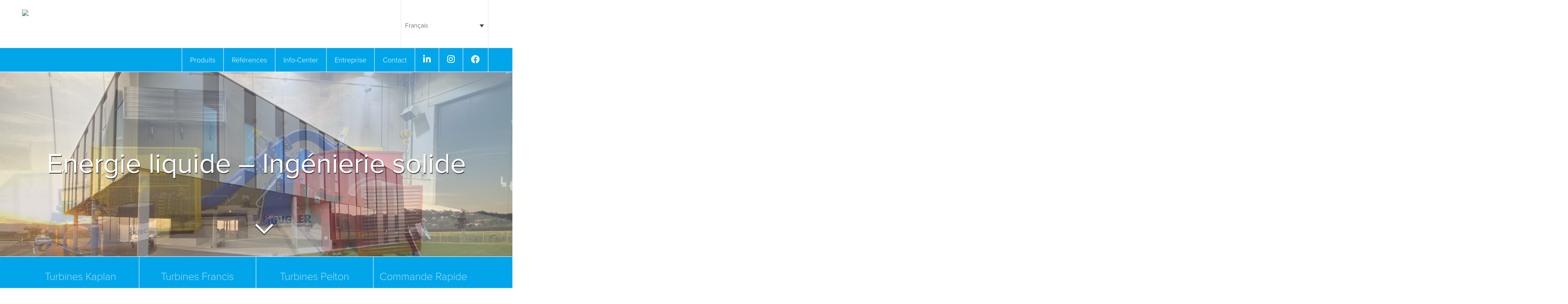

--- FILE ---
content_type: text/html; charset=UTF-8
request_url: https://www.gugler.com/fr/
body_size: 37257
content:
<!DOCTYPE html>
<html lang="fr-FR">
<head>
	<meta charset="UTF-8">
	<meta name="google-site-verification" content="FmPSBFfXcFtY_dMEl2Xy2sYiqeTeGAEJ4zYtOlJOmNg" />
	<meta http-equiv="X-UA-Compatible" content="IE=edge">
	<meta name="viewport" content="width=device-width, initial-scale=1, minimum-scale=1">
	<!--<title>Liquid Energy - Solid Engineering - Gugler Water Turbines</title>-->
	<title>Liquid Energy - Solid Engineering - Gugler Water Turbines</title>
	
	<!-- Custom styles for this template -->
	<link rel="stylesheet" href="https://www.gugler.com/wp-content/themes/gugler/style.css" type="text/css">
	<link rel="stylesheet" href="https://www.gugler.com/wp-content/themes/gugler/css/bootstrap.min.css" />
	<link rel="stylesheet" href="https://www.gugler.com/wp-content/themes/gugler/css/bootstrap-select.min.css" type="text/css" /> 
	<link rel="stylesheet" href="https://www.gugler.com/wp-content/themes/gugler/css/gugler1.css?d=442" />
	<link rel="stylesheet" href="https://www.gugler.com/wp-content/themes/gugler/css/lightbox.css" >	
    <link rel="stylesheet" type="text/css" href="https://www.gugler.com/wp-content/themes/gugler/css/unslider.css?d=15" />
	<link rel="stylesheet" type="text/css" href="https://www.gugler.com/wp-content/themes/gugler/css/unslider-dots.css" />
	
	<link rel="icon" href="https://www.gugler.com/wp-content/themes/gugler/img/favicon.ico" type="image/x-icon">
	<link rel="shortcut icon" href="https://www.gugler.com/wp-content/themes/gugler/img/favicon.ico" type="image/x-icon">
	<script src="https://use.typekit.net/uni5gzr.js"></script>
	<script>try{Typekit.load({ async: true });}catch(e){console.log("exception:"+e)}</script>
	
	
	
	<meta name='robots' content='index, follow, max-image-preview:large, max-snippet:-1, max-video-preview:-1' />
<link rel="alternate" hreflang="de-de" href="https://www.gugler.com/de/" />
<link rel="alternate" hreflang="en-us" href="https://www.gugler.com/" />
<link rel="alternate" hreflang="fr-fr" href="https://www.gugler.com/fr/" />
<link rel="alternate" hreflang="es-es" href="https://www.gugler.com/es/" />
<link rel="alternate" hreflang="tr" href="https://www.gugler.com/tr/" />
<link rel="alternate" hreflang="ru-ru" href="https://www.gugler.com/ru/" />
<link rel="alternate" hreflang="x-default" href="https://www.gugler.com/" />

	<!-- This site is optimized with the Yoast SEO plugin v26.6 - https://yoast.com/wordpress/plugins/seo/ -->
	<link rel="canonical" href="https://www.gugler.com/fr/" />
	<meta property="og:locale" content="fr_FR" />
	<meta property="og:type" content="website" />
	<meta property="og:title" content="Liquid Energy - Solid Engineering - Gugler Water Turbines" />
	<meta property="og:url" content="https://www.gugler.com/fr/" />
	<meta property="og:site_name" content="Gugler Water Turbines" />
	<meta property="article:modified_time" content="2022-12-05T08:18:42+00:00" />
	<meta name="twitter:card" content="summary_large_image" />
	<script type="application/ld+json" class="yoast-schema-graph">{"@context":"https://schema.org","@graph":[{"@type":"WebPage","@id":"https://www.gugler.com/fr/","url":"https://www.gugler.com/fr/","name":"Liquid Energy - Solid Engineering - Gugler Water Turbines","isPartOf":{"@id":"https://www.gugler.com/#website"},"datePublished":"2015-12-17T08:32:58+00:00","dateModified":"2022-12-05T08:18:42+00:00","breadcrumb":{"@id":"https://www.gugler.com/fr/#breadcrumb"},"inLanguage":"fr-FR","potentialAction":[{"@type":"ReadAction","target":["https://www.gugler.com/fr/"]}]},{"@type":"BreadcrumbList","@id":"https://www.gugler.com/fr/#breadcrumb","itemListElement":[{"@type":"ListItem","position":1,"name":"Home"}]},{"@type":"WebSite","@id":"https://www.gugler.com/#website","url":"https://www.gugler.com/","name":"Gugler Water Turbines","description":"Technology for hydropower plants","potentialAction":[{"@type":"SearchAction","target":{"@type":"EntryPoint","urlTemplate":"https://www.gugler.com/?s={search_term_string}"},"query-input":{"@type":"PropertyValueSpecification","valueRequired":true,"valueName":"search_term_string"}}],"inLanguage":"fr-FR"}]}</script>
	<!-- / Yoast SEO plugin. -->


<link rel='dns-prefetch' href='//www.googletagmanager.com' />

<link rel="alternate" type="application/rss+xml" title="Gugler Water Turbines &raquo; Liquid Energy &#8211; Solid Engineering Flux des commentaires" href="https://www.gugler.com/fr/gugler-waterturbines/feed/" />
<link rel="alternate" title="oEmbed (JSON)" type="application/json+oembed" href="https://www.gugler.com/fr/wp-json/oembed/1.0/embed?url=https%3A%2F%2Fwww.gugler.com%2Ffr%2F" />
<link rel="alternate" title="oEmbed (XML)" type="text/xml+oembed" href="https://www.gugler.com/fr/wp-json/oembed/1.0/embed?url=https%3A%2F%2Fwww.gugler.com%2Ffr%2F&#038;format=xml" />
<style id='wp-img-auto-sizes-contain-inline-css' type='text/css'>
img:is([sizes=auto i],[sizes^="auto," i]){contain-intrinsic-size:3000px 1500px}
/*# sourceURL=wp-img-auto-sizes-contain-inline-css */
</style>
<link rel='stylesheet' id='css-0-css' href='https://www.gugler.com/wp-content/mmr/a1d32108-1766047442.min.css' type='text/css' media='all' />
<style id='wp-emoji-styles-inline-css' type='text/css'>

	img.wp-smiley, img.emoji {
		display: inline !important;
		border: none !important;
		box-shadow: none !important;
		height: 1em !important;
		width: 1em !important;
		margin: 0 0.07em !important;
		vertical-align: -0.1em !important;
		background: none !important;
		padding: 0 !important;
	}
/*# sourceURL=wp-emoji-styles-inline-css */
</style>
<link rel='stylesheet' id='css-1-css' href='https://www.gugler.com/wp-content/mmr/f46926fe-1765526171.min.css' type='text/css' media='all' />
<style id='sp-smart-post-global-root-inline-css' type='text/css'>
:root { --sp-smart-font-size-heading-1: 44px;  --sp-smart-font-size-heading-2: 32px;  --sp-smart-font-size-heading-3: 24px;  --sp-smart-font-size-heading-4: 22px;  --sp-smart-font-size-heading-5: 20px;  --sp-smart-font-size-heading-6: 18px;  --sp-smart-font-size-body-1: 18px;  --sp-smart-font-size-body-2: 16px;  --sp-smart-font-size-body-3: 14px;  --sp-smart-font-size-body-4: 12px;  --sp-smart-font-size-button-1: 18px;  --sp-smart-font-size-button-2: 16px;}:root{  --sp-smart-breakpoint-tablet: 1023px; --sp-smart-breakpoint-mobile: 767px; --smart-post-light-text: #FAFAFA; --smart-post-background: #FFFFFF; --smart-post-primary-light: #EBEBEB; --smart-post-primary: #999999; --smart-post-primary-dark: #1D1D1D; --smart-post-secondary: #0054FB; --smart-post-dark-2-text: #3E3E3E; --smart-post-dark-text: #0A0A0A; --smart-post-black: #000000;} :root {  --smart-post-shadow-subtle-1dp: 0px 1px 2px 0px rgba(0, 0, 0, 0.12); --smart-post-shadow-light-2dp: 0px 2px 4px 0px rgba(0, 0, 0, 0.14); --smart-post-shadow-medium-4dp: 0px 4px 6px 0px rgba(0, 0, 0, 0.16); --smart-post-shadow-strong-8dp: 0px 8px 18px 0px rgba(0, 0, 0, 0.18); --smart-post-shadow-deep-12dp: 0px 12px 17px 0px rgba(0, 0, 0, 0.20);  --smart-post-shadow-sharp-4dp: 4px 4px 0px 0px rgba(0, 0, 0, 0.25);}
/*# sourceURL=sp-smart-post-global-root-inline-css */
</style>
<link rel='stylesheet' id='css-2-css' href='https://www.gugler.com/wp-content/mmr/c8625416-1765526196.min.css' type='text/css' media='all' />
<style id='css-2-inline-css' type='text/css'>
#pcp_wrapper-17884:not(.sps-glossary-layout) .sp-pcp-row,#pcp_wrapper-17884 .sps-glossary-items-group .sps-glossary-items-content {margin-right: -10px;margin-left: -10px;}#pcp_wrapper-17884 .sp-pcp-row [class*='sp-pcp-col-'],#pcp_wrapper-17884 .sp-pcp-row .sp-pcp-block-hierarchical{padding-right: 10px;padding-left: 10px; padding-bottom:20px;}.pcp-wrapper-17884 .sp-pcp-title a,.pcp-modal-17884 .sp-pcp-title, .pcp-wrapper-17884 .pcp-collapse-header a{text-align: left;text-transform: none;font-size: 20px;line-height: 24px;letter-spacing: 0px;color: #111;display: inherit;}.pcp-wrapper-17884 .sp-pcp-title, .pcp-modal-17884 .sp-pcp-title {margin: 0px 0px 9px 0px;}.pcp-wrapper-17884 .pcp-collapse-header a{display: inline-block;}.pcp-modal-17884 .sp-pcp-title{text-align: left;color: #111; display: block;}.pcp-wrapper-17884 .sp-pcp-title a:hover,.pcp-wrapper-17884 .pcp-collapse-header:hover a{color: #01a6ea;}.pcp-wrapper-17884 .sp-pcp-post-content, .pcp-modal-17884 .sp-pcp-post-content, .pcp-wrapper-17884 .sp-pcp-post-content p, .pcp-modal-17884 .sp-pcp-post-content p{text-align: left;text-transform: none;font-size: 16px;line-height: 20px;letter-spacing: 0px;margin: 0px 0px 17px 0px;color: #444; }#pcp_wrapper-17884 .pcp-carousel-fade:not(.swiper-rtl) .swiper-slide .sp-smart-pro-item:not(:last-child), #pcp_wrapper-17884 .swiper-cube:not(.swiper-rtl) .swiper-slide [class~='sp-smart-pro-item'], #pcp_wrapper-17884 .swiper-flip:not(.swiper-rtl) .swiper-slide [class~='sp-smart-pro-item']{margin-right:20px;}#pcp_wrapper-17884 .pcp-carousel-fade.swiper-rtl .swiper-slide .sp-smart-pro-item:not(:last-child), #pcp_wrapper-17884 .swipe-cube.swiper-rtl .swiper-slide [class~='sp-smart-pro-item'], #pcp_wrapper-17884 .swiper-flip.swiper-rtl .swiper-slide [class~='sp-smart-pro-item']{margin-left:20px;}#pcp_wrapper-17884 .pcp-button-prev, #pcp_wrapper-17884 .pcp-button-next{ background-image: none; background-size: auto; background-color: #fff; font-size: 18px; height: 33px; width: 33px; margin-top: 8px; border: 1px solid #aaa; text-align: center; line-height: 30px; -webkit-transition: 0.3s; border-radius: 0px; }#pcp_wrapper-17884 .pcp-button-prev:hover, #pcp_wrapper-17884 .pcp-button-next:hover{ background-color: #01a6ea; border-color: #01a6ea; } #pcp_wrapper-17884 .pcp-button-prev i, #pcp_wrapper-17884 .pcp-button-next i{ color: #aaa; } #pcp_wrapper-17884 .pcp-button-prev:hover i, #pcp_wrapper-17884 .pcp-button-next:hover i{ color: #fff; } #pcp_wrapper-17884.pcp-carousel-wrapper .sp-pcp-post{ margin-top: 0; } #pcp_wrapper-17884 .sp-pcp-carousel.top_right, #pcp_wrapper-17884 .sp-pcp-carousel.top_left, #pcp_wrapper-17884 .sp-pcp-carousel.top_center {padding-top: 60px;}#pcp_wrapper-17884 .sp-pcp-carousel.bottom_left, #pcp_wrapper-17884 .sp-pcp-carousel.bottom_right, #pcp_wrapper-17884 .sp-pcp-carousel.bottom_center {padding-bottom: 60px;}#pcp_wrapper-17884 .pcp-pagination:is(.dots,.dynamic,.strokes) .swiper-pagination-bullet{ background: #cccccc; } #pcp_wrapper-17884 .pcp-pagination:is(.dots,.dynamic,.strokes) .swiper-pagination-bullet-active { background: #01a6ea; } #pcp_wrapper-17884 .number .swiper-pagination-bullet{ color: #ffffff; background: #444444; } #pcp_wrapper-17884 .number .swiper-pagination-bullet-active, #pcp_wrapper-17884 .number .swiper-pagination-bullet:hover{ color: #ffffff; background: #e1624b; }#pcp_wrapper-17884 .sp-pcp-carousel .pcp-pagination-scrollbar{ background: #cccccc; }#pcp_wrapper-17884 .sp-pcp-carousel .pcp-pagination-scrollbar .swiper-scrollbar-drag{ background: #01a6ea; }#pcp_wrapper-17884 .pcp-filter-bar ~ .sp-pcp-carousel.top_right, #pcp_wrapper-17884 .pcp-filter-bar ~ .sp-pcp-carousel.top_center, #pcp_wrapper-17884 .pcp-filter-bar ~ .sp-pcp-carousel.top_left {padding-top: 0px;}#pcp_wrapper-17884 .sp-pcp-carousel:not(.slider_layout,.thumbnail-slider-top,.thumbnails_slider) {padding-bottom: 60px;}.pcp-modal-17884 .sp-pcp-post-content,.pcp-modal-17884 .sp-pcp-post-content p,.pcp-modal-17884 .sp-pcp-post-content * {color: #444;}#pcp_wrapper-17884 .sp-pcp-post ,#pcp_wrapper-17884 .sp-pcp-post td, #pcp_wrapper-17884 .table-responsive th {border: 0px solid #e2e2e2; border-radius:0px;}#pcp_wrapper-17884 .sp-pcp-post{background-color: transparent;}#pcp_wrapper-17884 .sp-pcp-post {padding: 1px 1px 1px 1px;}#pcp_wrapper-17884 .sp-pcp-post-details {padding: 0 0 0 0;}#pcp_wrapper-17884 .sp-pcp-post .pcp-post-thumb-wrapper{margin: 0px 0px 11px 0px;}.pcp-modal-17884 .sp-pcp-post .sp-pcp-post-thumb-area {margin: 0px 0px 11px 0px;}#pcp_wrapper-17884 .sp-overlay.sp-pcp-post .pcp-post-thumb-wrapper,#pcp_wrapper-17884 .left-thumb.sp-pcp-post .pcp-post-thumb-wrapper,#pcp_wrapper-17884 .right-thumb.sp-pcp-post .pcp-post-thumb-wrapper,#pcp_wrapper-17884 .sp-pcp-content-box.sp-pcp-post .pcp-post-thumb-wrapper{margin: 0;}#pcp_wrapper-17884 .pcp-post-thumb-wrapper{border: 0px solid #dddddd;border-radius:0px;}.pcp-wrapper-17884 .sp_pcp_cf_list,.pcp-popup-17884 .sp_pcp_cf_list{text-align: left;text-transform: none;font-size: 14px;line-height: 18px;letter-spacing: 0px;color: #888;margin: 0px 0px 15px 0px;}.pcp-popup-17884 .sp_pcp_cf_list{color: #888;}.pcp-wrapper-17884 .sp-pcp-post .pcp-category a,.pcp-wrapper-17884 .sp-pcp-post .sp-pcp-post-meta ul li{margin: 0px 5px 5px 0px;}.pcp-wrapper-17884 .sp-pcp-post-meta li,.pcp-wrapper-17884 td.sp-pcp-post-meta,.pcp-wrapper-17884 .sp-pcp-post-meta ul,.pcp-wrapper-17884 .sp-pcp-post-meta li a,.pcp-popup-17884 .sp-pcp-post-meta ul,.pcp-popup-17884 .sp-pcp-post-meta li,.pcp-popup-17884 .sp-pcp-post-meta li a{text-transform: none;font-size: 14px;line-height: 16px;letter-spacing: 0px;color: #888;}.pcp-popup-17884 .sp-pcp-post-meta ul,.pcp-popup-17884 .sp-pcp-post-meta li,.pcp-popup-17884 .sp-pcp-post-meta li a {color: #888;}.pcp-modal-17884 .sp-pcp-post-meta,.pcp-wrapper-17884 .sp-pcp-post-meta{margin: 0px 0px 9px 0px;text-align: left;}.pcp-wrapper-17884 .sp-pcp-post-meta li a:hover,.pcp-popup-17884 .sp-pcp-post-meta li a:hover{color: #01a6ea;}#pcp_wrapper-17884 .sp-pcp-post .sp-pcp-social-share{text-align: left;}.pcp-popup-17884 .sp-pcp-post .sp-pcp-social-share{text-align: left;}#pcp_wrapper-17884 .sp-pcp-post .sp-pcp-social-share,.pcp-popup-17884 .sp-pcp-post .sp-pcp-social-share{margin: 0px 0px 0px 0px;}.pcp-popup-17884 .sp-pcp-post .sp-pcp-social-share a.icon_only .fa,#pcp_wrapper-17884 .sp-pcp-post .sp-pcp-social-share a.icon_only .fa{background: transparent;border: none;}#pcp_wrapper-17884 .pcp-readmore-link{text-transform: uppercase; font-size: 12px; line-height: 18px; letter-spacing: 0px; }#pcp_wrapper-17884 .sp-pcp-readmore{ text-align: left; }#pcp_wrapper-17884 .pcp-readmore-link{ background: transparent; color: #01a6ea; border: 1px solid #01a6ea; border-radius: 0px; } #pcp_wrapper-17884 .pcp-readmore-link:hover { background-color: #01a6ea; color: #fff; border-color: #a8a8a8; }#pcp_wrapper-17884 .wp-block-columns {display: flex;gap: 1em;}#pcp_wrapper-17884 .wp-block-columns >.wp-block-column{flex-basis: 100%;}#pcp_wrapper-17884 .pcp-post-pagination .page-numbers.current, #pcp_wrapper-17884 .pcp-post-pagination a.active , #pcp_wrapper-17884 .pcp-post-pagination a:hover{ color: #ffffff; background-color: #e1624b; border-color: #e1624b; }#pcp_wrapper-17884 .pcp-post-pagination,#pcp_wrapper-17884 .pcp-load-more,#pcp_wrapper-17884 .pcp-infinite-scroll-loader{ text-align: left; }#pcp_wrapper-17884 .pcp-post-pagination .page-numbers, .pcp-post-pagination a{ background: #ffffff; color:#5e5e5e; border: 1px solid #bbbbbb;border-radius: 2px;}#pcp_wrapper-17884 .pcp-load-more button{ background: #ffffff; color: #5e5e5e; border: 1px solid #bbbbbb; border-radius: 2px; }#pcp_wrapper-17884 .pcp-load-more button:hover{ background: #e1624b; color: #ffffff; border: 1px solid #e1624b; cursor: pointer; }#pcp_wrapper-17884 .pcp-filter-bar .pcp-filter-by select{border: 1px solid #bbbbbb;border-radius:2px;}#pcp_wrapper-17884 .pcp-filter-bar .pcp-filter-by select:hover{border-color: #e1624b;}#pcp_wrapper-17884 .pcp-shuffle-filter .taxonomy-group{ margin: 0px 0px 30px 0px; }#pcp_wrapper-17884 .sps-glossary-filter li button,#pcp_wrapper-17884 .pcp-shuffle-filter .pcp-button{background: transparent;color: #444444;margin: 0px 8px 8px 0px;border: 2px solid #bbbbbb;font-size: 13px;text-transform: uppercase;letter-spacing: 0px;}#pcp_wrapper-17884 .sps-glossary-filter li button:hover,#pcp_wrapper-17884 .pcp-shuffle-filter .pcp-button:hover, #pcp_wrapper-17884 .sps-glossary-filter li button.active, #pcp_wrapper-17884 .pcp-shuffle-filter .pcp-button.is-active { background: #e1624b; color: #ffffff; border: 2px solid #e1624b; } #pcp_wrapper-17884 .sps-az-filter-button.sps-glossary-filter { justify-content: center; } @media (max-width: 768px) {.pcp-wrapper-17884 .sp-pcp-title a{ font-size: 18px; line-height: 22px; }.pcp-wrapper-17884 .sp-pcp-post-content, .pcp-wrapper-17884 .sp-pcp-post-content p{ font-size: 14px; line-height: 18px; }#pcp_wrapper-17884 .pcp-readmore-link{ font-size: 12px; line-height: 18px; }.pcp-wrapper-17884 .sp-pcp-post-meta li, .pcp-wrapper-17884 .sp-pcp-post-meta li a { font-size: 14px; line-height: 16px; } .pcp-wrapper-17884 .sp_pcp_cf_list{ font-size: 14px; line-height: 18px; } }@media (max-width: 420px) {.pcp-wrapper-17884 .sp-pcp-title a{ font-size: 16px; line-height: 20px; }.pcp-wrapper-17884 .sp-pcp-post-content, .pcp-wrapper-17884 .sp-pcp-post-content p{ font-size: 12px; line-height: 18px; }#pcp_wrapper-17884 .pcp-readmore-link{ font-size: 10px; line-height: 16px; }.pcp-wrapper-17884 .sp-pcp-post-meta li, .pcp-wrapper-17884 .sp-pcp-post-meta li a{ font-size: 12px; line-height: 16px; } .pcp-wrapper-17884 .sp_pcp_cf_list{ font-size: 12px; line-height: 16px; } }#pcp_wrapper-17884 .pcp-table-layout table tbody tr.sp-pcp-post:nth-child(even) { background-color: hsl(0deg 0% 60% / 10%);}.sp-pcp-row .sp-pcp-block-6 { flex: 1 1 calc(50% );}@media (min-width: 1200px) { .sp-pcp-row .sp-pcp-col-xl-1 { flex: 1 1 100%; max-width: 100%; } .sp-pcp-row .sp-pcp-col-xl-2 { flex: 1 1 calc(50% ); max-width: calc(50% ); } .sp-pcp-row .sp-pcp-col-xl-3 { flex: 1 1 calc(33.22% ); max-width: calc(33.22% ); } .sp-pcp-row .sp-pcp-col-xl-4 { flex: 1 1 25%; max-width: 25%; } .sp-pcp-row .sp-pcp-col-xl-5 { flex: 1 1 calc(20% ); max-width: calc(20% ); } .sp-pcp-row .sp-pcp-col-xl-6 { flex: 1 1 calc(16.66% ); max-width: calc(16.66% ); } .sp-pcp-row .sp-pcp-col-xl-7 { flex: 1 1 calc(14.285% );max-width: calc(14.285% ); } .sp-pcp-row .sp-pcp-col-xl-8 { flex: 1 1 calc(12.5% );max-width: calc(12.5% ); }}@media (max-width: 1200px) { .sp-pcp-row .sp-pcp-col-lg-1 { flex: 1 1 100%; max-width: 100%; } .sp-pcp-row .sp-pcp-col-lg-2 { flex: 1 1 calc(50% );max-width: calc(50% ); } .sp-pcp-row .sp-pcp-col-lg-3 { flex: 1 1 calc(33.22% ); max-width: calc(33.22% ); } .sp-pcp-row .sp-pcp-col-lg-4 { flex: 1 1 calc(25% ); max-width: calc(25% ); } .sp-pcp-row .sp-pcp-col-lg-5 { flex: 1 1 calc(20% ); max-width: calc(20% ); } .sp-pcp-row .sp-pcp-col-lg-6 { flex: 1 1 calc(16.66% ); max-width: calc(16.66% ); } .sp-pcp-row .sp-pcp-col-lg-7 { flex: 1 1 calc(14.285% ); max-width: calc(14.285% ); } .sp-pcp-row .sp-pcp-col-lg-8 { flex: 1 1 calc(12.5% ); max-width: calc(12.5% ); }}@media (max-width: 992px) { .sp-pcp-row .sp-pcp-col-md-1 { flex: 1 1 100%; max-width: 100%; } .sp-pcp-row .sp-pcp-col-md-2 { flex: 1 1 calc(50% ); max-width: calc(50% ); } .sp-pcp-row .sp-pcp-col-md-2-5 { flex: 1 1 calc(75% ); max-width: calc(75% ); } .sp-pcp-row .sp-pcp-col-md-3 { flex: 1 1 calc(33.22% ); max-width: calc(33.22% ); } .sp-pcp-row .sp-pcp-col-md-4 { flex: 1 1 calc(25% ); max-width: 25%; } .sp-pcp-row .sp-pcp-col-md-5 { flex: 1 1 calc(20% ); max-width: calc(25% ); } .sp-pcp-row .sp-pcp-col-md-6 { flex: 1 1 calc(16.66% ); max-width: calc(16.66% ); } .sp-pcp-row .sp-pcp-col-md-7 { flex: 1 1 calc(14.285% ); max-width: calc(14.285% ); } .sp-pcp-row .sp-pcp-col-md-8 { flex: 1 1 calc(12.5% ); max-width: calc(12.5% ); }}@media (max-width: 768px) { .sp-pcp-row .sp-pcp-col-sm-1 { flex: 1 1 100%; max-width: 100%; } .sp-pcp-row .sp-pcp-col-sm-2 { flex: 1 1 calc(50% ); max-width: calc(50% ); } .sp-pcp-row .sp-pcp-col-sm-2-5 { flex: 1 1 calc(75% ); max-width: calc(75% ); } .sp-pcp-row .sp-pcp-col-sm-3 { flex: 1 1 calc(33.22% ); max-width: calc(33.22% ); } .sp-pcp-row .sp-pcp-col-sm-4 { flex: 1 1 calc(25% ); max-width: calc(25% ); } .sp-pcp-row .sp-pcp-col-sm-5 { flex: 1 1 calc(20% ); max-width: calc(20% ); } .sp-pcp-row .sp-pcp-col-sm-6 { flex: 1 1 calc(16.66% ); max-width: calc(16.66% ); } .sp-pcp-row .sp-pcp-col-sm-7 { flex: 1 1 calc(14.285% ); max-width: calc(14.285% ); } .sp-pcp-row .sp-pcp-col-sm-8 { flex: 1 1 calc(12.5% ); max-width: calc(12.5% ); }}.pcp-post-pagination.pcp-on-mobile { display: none;}@media (max-width: 576px) {.sp-pcp-row .sp-pcp-col-xs-1 { flex: 1 1 100%; max-width: 100%; } .sp-pcp-row .sp-pcp-col-xs-2 { flex: 1 1 calc(50% ); max-width: calc(50% ); } .sp-pcp-row .sp-pcp-col-xs-3 { flex: 1 1 calc(33.22% ); max-width: calc(33.22% ); } .sp-pcp-row .sp-pcp-col-xs-4 { flex: 1 1 calc(25% ); max-width: calc(25% ); } .sp-pcp-row .sp-pcp-col-xs-5 { flex: 1 1 calc(20% ); max-width: calc(20% ); } .sp-pcp-row .sp-pcp-col-xs-6 { flex: 1 1 calc(16.66% ); max-width: calc(16.66% ); } .sp-pcp-row .sp-pcp-col-xs-7 { flex: 1 1 calc(14.285% ); max-width: calc(14.285% ); } .sp-pcp-row .sp-pcp-col-xs-8 { flex: 1 1 calc(12.5% ); max-width: calc(12.5% ); } .pcp-post-pagination.pcp-on-mobile:not(.pcp-hide) { display: block; } .pcp-post-pagination:not(.pcp-on-mobile) { display: none; }}
/*# sourceURL=css-2-inline-css */
</style>
<link rel='stylesheet' id='css-3-css' href='https://www.gugler.com/wp-content/mmr/9618108d-1764927780.min.css' type='text/css' media='all' />
<style id='css-3-inline-css' type='text/css'>
.wpml-ls-statics-shortcode_actions{background-color:#ffffff;}.wpml-ls-statics-shortcode_actions, .wpml-ls-statics-shortcode_actions .wpml-ls-sub-menu, .wpml-ls-statics-shortcode_actions a {border-color:#cdcdcd;}.wpml-ls-statics-shortcode_actions a, .wpml-ls-statics-shortcode_actions .wpml-ls-sub-menu a, .wpml-ls-statics-shortcode_actions .wpml-ls-sub-menu a:link, .wpml-ls-statics-shortcode_actions li:not(.wpml-ls-current-language) .wpml-ls-link, .wpml-ls-statics-shortcode_actions li:not(.wpml-ls-current-language) .wpml-ls-link:link {color:#444444;background-color:#ffffff;}.wpml-ls-statics-shortcode_actions .wpml-ls-sub-menu a:hover,.wpml-ls-statics-shortcode_actions .wpml-ls-sub-menu a:focus, .wpml-ls-statics-shortcode_actions .wpml-ls-sub-menu a:link:hover, .wpml-ls-statics-shortcode_actions .wpml-ls-sub-menu a:link:focus {color:#000000;background-color:#eeeeee;}.wpml-ls-statics-shortcode_actions .wpml-ls-current-language > a {color:#444444;background-color:#ffffff;}.wpml-ls-statics-shortcode_actions .wpml-ls-current-language:hover>a, .wpml-ls-statics-shortcode_actions .wpml-ls-current-language>a:focus {color:#000000;background-color:#eeeeee;}
/*# sourceURL=css-3-inline-css */
</style>
<link rel='stylesheet' id='css-4-css' href='https://www.gugler.com/wp-content/mmr/da360be5-1764927780.min.css' type='text/css' media='all' />
<style id='css-4-inline-css' type='text/css'>
.wpml-ls-statics-footer{background-color:#ffffff;}.wpml-ls-statics-footer, .wpml-ls-statics-footer .wpml-ls-sub-menu, .wpml-ls-statics-footer a {border-color:#cdcdcd;}.wpml-ls-statics-footer a, .wpml-ls-statics-footer .wpml-ls-sub-menu a, .wpml-ls-statics-footer .wpml-ls-sub-menu a:link, .wpml-ls-statics-footer li:not(.wpml-ls-current-language) .wpml-ls-link, .wpml-ls-statics-footer li:not(.wpml-ls-current-language) .wpml-ls-link:link {color:#444444;background-color:#ffffff;}.wpml-ls-statics-footer .wpml-ls-sub-menu a:hover,.wpml-ls-statics-footer .wpml-ls-sub-menu a:focus, .wpml-ls-statics-footer .wpml-ls-sub-menu a:link:hover, .wpml-ls-statics-footer .wpml-ls-sub-menu a:link:focus {color:#000000;background-color:#eeeeee;}.wpml-ls-statics-footer .wpml-ls-current-language > a {color:#444444;background-color:#ffffff;}.wpml-ls-statics-footer .wpml-ls-current-language:hover>a, .wpml-ls-statics-footer .wpml-ls-current-language>a:focus {color:#000000;background-color:#eeeeee;}
/*# sourceURL=css-4-inline-css */
</style>
<link rel='stylesheet' id='css-5-css' href='https://www.gugler.com/wp-content/mmr/aaa1114e-1764927780.min.css' type='text/css' media='all' />
<link rel='stylesheet' id='mm-google-webfont-alegreya-css' href='//www.gugler.com/wp-content/uploads/omgf/mm-google-webfont-alegreya/mm-google-webfont-alegreya.css?ver=1661764557' type='text/css' media='all' />
<link rel='stylesheet' id='mm-google-webfont-montserrat-css' href='//www.gugler.com/wp-content/uploads/omgf/mm-google-webfont-montserrat/mm-google-webfont-montserrat.css?ver=1661764557' type='text/css' media='all' />
<style id='kadence-blocks-global-variables-inline-css' type='text/css'>
:root {--global-kb-font-size-sm:clamp(0.8rem, 0.73rem + 0.217vw, 0.9rem);--global-kb-font-size-md:clamp(1.1rem, 0.995rem + 0.326vw, 1.25rem);--global-kb-font-size-lg:clamp(1.75rem, 1.576rem + 0.543vw, 2rem);--global-kb-font-size-xl:clamp(2.25rem, 1.728rem + 1.63vw, 3rem);--global-kb-font-size-xxl:clamp(2.5rem, 1.456rem + 3.26vw, 4rem);--global-kb-font-size-xxxl:clamp(2.75rem, 0.489rem + 7.065vw, 6rem);}:root {--global-palette1: #3182CE;--global-palette2: #2B6CB0;--global-palette3: #1A202C;--global-palette4: #2D3748;--global-palette5: #4A5568;--global-palette6: #718096;--global-palette7: #EDF2F7;--global-palette8: #F7FAFC;--global-palette9: #ffffff;}
/*# sourceURL=kadence-blocks-global-variables-inline-css */
</style>
<link rel='stylesheet' id='css-6-css' href='https://www.gugler.com/wp-content/mmr/bd4f0b87-1753097805.min.css' type='text/css' media='all' />
<!--n2css--><!--n2js--><script type="text/javascript" src="https://www.gugler.com/wp-content/mmr/2f03053c-1705580446.js" id="js-7-js"></script>
<script type="text/javascript" src="https://www.gugler.com/wp-content/mmr/43f7067c-1691668774.js" id="js-8-js"></script>
<script type="text/javascript" src="https://www.gugler.com/wp-content/mmr/13e10dc2-1744098511.js" id="js-9-js"></script>
<script type="text/javascript" src="https://www.gugler.com/wp-content/mmr/1d0403fe-1765526171.js" id="js-10-js"></script>
<script type="text/javascript" src="https://www.gugler.com/wp-content/mmr/151a031a-1765526171.js" id="js-11-js"></script>
<script type="text/javascript" id="js-11-js-after">
/* <![CDATA[ */
wp.i18n.setLocaleData( { 'text direction\u0004ltr': [ 'ltr' ] } );
//# sourceURL=js-11-js-after
/* ]]> */
</script>
<script type="text/javascript" src="https://www.gugler.com/wp-content/mmr/d6e10c40-1765526071.js" id="js-12-js"></script>
<script type="text/javascript" src="https://www.gugler.com/wp-content/mmr/2a3e0500-1744873082.js" id="js-13-js"></script>
<script type="text/javascript" src="https://www.gugler.com/wp-content/mmr/3ab50ee1-1765526070.js" id="js-14-js"></script>
<script type="text/javascript" id="js-15-js-before">
/* <![CDATA[ */
var rlArgs = {"script":"swipebox","selector":"lightbox","customEvents":"","activeGalleries":true,"animation":true,"hideCloseButtonOnMobile":false,"removeBarsOnMobile":false,"hideBars":true,"hideBarsDelay":5000,"videoMaxWidth":1080,"useSVG":true,"loopAtEnd":false,"woocommerce_gallery":false,"ajaxurl":"https:\/\/www.gugler.com\/wp-admin\/admin-ajax.php","nonce":"4244381eb6","preview":false,"postId":337,"scriptExtension":false};

//# sourceURL=js-15-js-before
/* ]]> */
</script>
<script type="text/javascript" src="https://www.gugler.com/wp-content/mmr/708008a2-1765526071.js" id="js-15-js"></script>
<script type="text/javascript" src="https://www.gugler.com/wp-content/mmr/cad50b52-1764927780.js" id="js-16-js"></script>
<script type="text/javascript" src="https://www.gugler.com/wp-content/mmr/2e8a0545-1765526171.js" id="js-17-js"></script>

<!-- Extrait de code de la balise Google (gtag.js) ajouté par Site Kit -->
<!-- Extrait Google Analytics ajouté par Site Kit -->
<script type="text/javascript" src="https://www.googletagmanager.com/gtag/js?id=GT-PJ72DRF" id="google_gtagjs-js" async></script>
<script type="text/javascript" id="google_gtagjs-js-after">
/* <![CDATA[ */
window.dataLayer = window.dataLayer || [];function gtag(){dataLayer.push(arguments);}
gtag("set","linker",{"domains":["www.gugler.com"]});
gtag("js", new Date());
gtag("set", "developer_id.dZTNiMT", true);
gtag("config", "GT-PJ72DRF");
//# sourceURL=google_gtagjs-js-after
/* ]]> */
</script>
<script type="text/javascript" src="https://www.gugler.com/wp-content/mmr/24150496-1753097805.js" id="js-18-js"></script>
<link rel="https://api.w.org/" href="https://www.gugler.com/fr/wp-json/" /><link rel="alternate" title="JSON" type="application/json" href="https://www.gugler.com/fr/wp-json/wp/v2/pages/337" /><link rel="EditURI" type="application/rsd+xml" title="RSD" href="https://www.gugler.com/xmlrpc.php?rsd" />
<meta name="generator" content="WordPress 6.9" />
<link rel='shortlink' href='https://www.gugler.com/fr/' />
<meta name="generator" content="WPML ver:4.8.6 stt:1,4,3,47,2,55;" />
<style type="text/css">
.feedzy-rss-link-icon:after {
	content: url("https://www.gugler.com/wp-content/plugins/feedzy-rss-feeds/img/external-link.png");
	margin-left: 3px;
}
</style>
		<meta name="generator" content="Site Kit by Google 1.170.0" /><meta name="generator" content="Elementor 3.33.5; features: e_font_icon_svg, additional_custom_breakpoints; settings: css_print_method-external, google_font-enabled, font_display-swap">
			<style>
				.e-con.e-parent:nth-of-type(n+4):not(.e-lazyloaded):not(.e-no-lazyload),
				.e-con.e-parent:nth-of-type(n+4):not(.e-lazyloaded):not(.e-no-lazyload) * {
					background-image: none !important;
				}
				@media screen and (max-height: 1024px) {
					.e-con.e-parent:nth-of-type(n+3):not(.e-lazyloaded):not(.e-no-lazyload),
					.e-con.e-parent:nth-of-type(n+3):not(.e-lazyloaded):not(.e-no-lazyload) * {
						background-image: none !important;
					}
				}
				@media screen and (max-height: 640px) {
					.e-con.e-parent:nth-of-type(n+2):not(.e-lazyloaded):not(.e-no-lazyload),
					.e-con.e-parent:nth-of-type(n+2):not(.e-lazyloaded):not(.e-no-lazyload) * {
						background-image: none !important;
					}
				}
			</style>
			
<!-- Extrait Google Tag Manager ajouté par Site Kit -->
<script type="text/javascript">
/* <![CDATA[ */

			( function( w, d, s, l, i ) {
				w[l] = w[l] || [];
				w[l].push( {'gtm.start': new Date().getTime(), event: 'gtm.js'} );
				var f = d.getElementsByTagName( s )[0],
					j = d.createElement( s ), dl = l != 'dataLayer' ? '&l=' + l : '';
				j.async = true;
				j.src = 'https://www.googletagmanager.com/gtm.js?id=' + i + dl;
				f.parentNode.insertBefore( j, f );
			} )( window, document, 'script', 'dataLayer', 'GTM-5N5TJ6G3' );
			
/* ]]> */
</script>

<!-- End Google Tag Manager snippet added by Site Kit -->
		<style type="text/css" id="wp-custom-css">
			.flexslider_content_half_width li {
padding-right:25px;
width:570px !important;
}
.flex-viewport {
    border-bottom: 2px solid #01a6ea;
    margin-bottom: 15px;
    padding-bottom: 50px;
}
.flex-viewport a {
	font-weight:bold;
}

.news_archiv a {
	font-weight:bold;
}
.slides li {
	
}
.unternehmen_vertretungen_vertretung {

    width: 31%;
    min-width: 230px;

}
.unternehmen_vertretungen {
	min-height: 700px;
}
.nav #nav_lower ul li a {
	padding: 18px 18px 16px 18px;
}

#nav_gugler_logo {
	max-height:110px;
}

html[lang='tr'] h1,
html[lang='tr'] h2,
html[lang='tr'] h3,
html[lang='tr'] h4,
html[lang='tr'] span,
html[lang='tr'] a,
html[lang='tr'] input,
html[lang='tr'] p,
html[lang='tr'] li,
html[lang='tr'] div { 
   font-weight: initial !important;
}
.project_gallery li {
	width: 285px; 
	margin-right: 0px; 
	float: left; 
	display: block;
}
.slides {
	width: 1000%; transition-duration: 0s; transform: translate3d(0px, 0px, 0px);
}
.flex-viewport {
	    width: 88%;
    left: 6%;
}
.flex-viewport li {
	background-image: none !important;
	width: 285px !important; 
	margin-right: 0px; 
	float: left; 
	display: block;
}
input[type="radio"] {
	margin-right: 15px;
}
.dropdown-toggle {
padding-top: 5px;
padding-bottom: 5px;
	background:none;
	border:none;
	
}
#start_turbinen_schnellanfrage .dropdown-toggle {
	color:white;
	padding-left:0px;
	font-size:20px;
	border-bottom: 2px solid white;
}
#kontakt_anfrageformular .dropdown-toggle {
	color:#888888;
	padding-left:0px;
	font-size:18px;
	border-bottom: 2px solid #888888;
}
.dropdown-menu {
    z-index: 10001 !important;
}
body {
	overflow-x:hidden;
}
#fancybox-wrap {
    z-index: 11101;
}
.page-id-11717 .wp-show-posts-entry-title {
	text-align: center;
}
.page-id-11717 {
	background-color: white;
	'background-image: url(https://www.gugler.com/wp-content/uploads/2024/01/francis_back-scaled.jpg);
    background-size: cover;
    background-position: center;
    background-repeat: no-repeat;
    height: 100vh;
    overflow: hidden;
}
.page-id-11717 #nav_bg_top {
	background-color:transparent
}
.page-id-11717 #nav_top {
	background-color:transparent
}
.page-id-11717 #unternehmen_teaser_text {
	background-color: #01a6ea !important;

}
.page-id-11717 #nav_bg_lower {
	display: none;
}
.page-id-11717 #unternehmen_teaser_text h1, .page-id-11717 #unternehmen_teaser_text h2, .page-id-11717 #unternehmen_teaser_text h3, .page-id-11717 #unternehmen_teaser_text p, .page-id-11717 #unternehmen_teaser_text a {
	color: white;
}
.flag-icon-background {
	margin: auto;
}
.project_infos .col-sm-9 {
	padding-right:70px;
}		</style>
		</head>

<body class="home wp-singular page-template page-template-page-startseite page-template-page-startseite-php page page-id-337 wp-theme-gugler eio-default metaslider-plugin mob-menu-slideout-over elementor-default elementor-kit-15528" id="file_index">

          <script src="https://www.gugler.com/wp-content/themes/gugler/js/jquery-3.6.3.min.js"></script> 

<header>
   <div id="nav_bg_top">
   </div>
   <div id="nav_bg_lower">
   </div>
   
   <div class="container">
    <div class="row">
      <div class="col-xs-12">
 
	    <nav>	    
	      <div class="row">
	        <div class="col-xs-12" id="nav_top_container">
			    <div id="nav_top">
			      <a href="https://www.gugler.com/fr//"><img src="https://www.gugler.com/wp-content/uploads/2019/04/Logo-Gugler.png" id="nav_gugler_logo"/></a>       
              <div class="form_select">
                
<div class="wpml-ls-statics-shortcode_actions wpml-ls wpml-ls-legacy-dropdown-click js-wpml-ls-legacy-dropdown-click" id="lang_sel_click">
	<ul role="menu">

		<li class="wpml-ls-slot-shortcode_actions wpml-ls-item wpml-ls-item-fr wpml-ls-current-language wpml-ls-item-legacy-dropdown-click" role="none">

			<a href="#" class="js-wpml-ls-item-toggle wpml-ls-item-toggle lang_sel_sel icl-fr" role="menuitem" title="Passer à Français(Français)">
                <span class="wpml-ls-native icl_lang_sel_native" role="menuitem">Français</span></a>

			<ul class="js-wpml-ls-sub-menu wpml-ls-sub-menu" role="menu">
				
					<li class="icl-de wpml-ls-slot-shortcode_actions wpml-ls-item wpml-ls-item-de wpml-ls-first-item" role="none">
						<a href="https://www.gugler.com/de/" class="wpml-ls-link" role="menuitem" aria-label="Passer à Allemand(Deutsch)" title="Passer à Allemand(Deutsch)">
                            <span class="wpml-ls-native icl_lang_sel_native" lang="de">Deutsch</span><span class="wpml-ls-display icl_lang_sel_translated"><span class="wpml-ls-bracket icl_lang_sel_bracket"> (</span>Allemand<span class="wpml-ls-bracket icl_lang_sel_bracket">)</span></span></a>
					</li>

				
					<li class="icl-en wpml-ls-slot-shortcode_actions wpml-ls-item wpml-ls-item-en" role="none">
						<a href="https://www.gugler.com/" class="wpml-ls-link" role="menuitem" aria-label="Passer à Anglais(English)" title="Passer à Anglais(English)">
                            <span class="wpml-ls-native icl_lang_sel_native" lang="en">English</span><span class="wpml-ls-display icl_lang_sel_translated"><span class="wpml-ls-bracket icl_lang_sel_bracket"> (</span>Anglais<span class="wpml-ls-bracket icl_lang_sel_bracket">)</span></span></a>
					</li>

				
					<li class="icl-es wpml-ls-slot-shortcode_actions wpml-ls-item wpml-ls-item-es" role="none">
						<a href="https://www.gugler.com/es/" class="wpml-ls-link" role="menuitem" aria-label="Passer à Espagnol(Español)" title="Passer à Espagnol(Español)">
                            <span class="wpml-ls-native icl_lang_sel_native" lang="es">Español</span><span class="wpml-ls-display icl_lang_sel_translated"><span class="wpml-ls-bracket icl_lang_sel_bracket"> (</span>Espagnol<span class="wpml-ls-bracket icl_lang_sel_bracket">)</span></span></a>
					</li>

				
					<li class="icl-tr wpml-ls-slot-shortcode_actions wpml-ls-item wpml-ls-item-tr" role="none">
						<a href="https://www.gugler.com/tr/" class="wpml-ls-link" role="menuitem" aria-label="Passer à Turc(Türkçe)" title="Passer à Turc(Türkçe)">
                            <span class="wpml-ls-native icl_lang_sel_native" lang="tr">Türkçe</span><span class="wpml-ls-display icl_lang_sel_translated"><span class="wpml-ls-bracket icl_lang_sel_bracket"> (</span>Turc<span class="wpml-ls-bracket icl_lang_sel_bracket">)</span></span></a>
					</li>

				
					<li class="icl-ru wpml-ls-slot-shortcode_actions wpml-ls-item wpml-ls-item-ru wpml-ls-last-item" role="none">
						<a href="https://www.gugler.com/ru/" class="wpml-ls-link" role="menuitem" aria-label="Passer à Russe(Русский)" title="Passer à Russe(Русский)">
                            <span class="wpml-ls-native icl_lang_sel_native" lang="ru">Русский</span><span class="wpml-ls-display icl_lang_sel_translated"><span class="wpml-ls-bracket icl_lang_sel_bracket"> (</span>Russe<span class="wpml-ls-bracket icl_lang_sel_bracket">)</span></span></a>
					</li>

							</ul>

		</li>

	</ul>
</div>
              </div>                 
            </div>
			    </div>
	      </div>
	      <div class="row">
	        <div class="col-xs-12" id="nav_lower_container">
				<div id="nav_lower">
				
					<ul id="menu-main-menu-fr" class=""><li id="menu-item-341" class="menu-item menu-item-type-post_type menu-item-object-page menu-item-has-children menu-item-341"><a href="https://www.gugler.com/fr/produits/">Produits</a>
<ul class="sub-menu">
	<li id="menu-item-4151" class="menu-item menu-item-type-post_type menu-item-object-produkt menu-item-4151"><a href="https://www.gugler.com/fr/produkt/turbines-kaplan/">Turbines Kaplan</a></li>
	<li id="menu-item-4152" class="menu-item menu-item-type-post_type menu-item-object-produkt menu-item-4152"><a href="https://www.gugler.com/fr/produkt/turbines-francis/">Turbines Francis</a></li>
	<li id="menu-item-4153" class="menu-item menu-item-type-post_type menu-item-object-produkt menu-item-4153"><a href="https://www.gugler.com/fr/produkt/turbines-pelton/">Turbines Pelton</a></li>
	<li id="menu-item-11656" class="menu-item menu-item-type-post_type menu-item-object-produkt menu-item-11656"><a href="https://www.gugler.com/fr/produkt/pompes-turbines/">Pompes-Turbines</a></li>
	<li id="menu-item-3183" class="menu-item menu-item-type-post_type menu-item-object-produkt menu-item-3183"><a href="https://www.gugler.com/fr/produkt/turbines-kaplan/">Turbines Kaplan</a></li>
	<li id="menu-item-4154" class="menu-item menu-item-type-post_type menu-item-object-produkt menu-item-4154"><a href="https://www.gugler.com/fr/produkt/installations-turn-key/">Installations Turn-Key</a></li>
	<li id="menu-item-4155" class="menu-item menu-item-type-post_type menu-item-object-produkt menu-item-4155"><a href="https://www.gugler.com/fr/produkt/controle-commande/">Contrôle/Commande</a></li>
	<li id="menu-item-4156" class="menu-item menu-item-type-post_type menu-item-object-produkt menu-item-4156"><a href="https://www.gugler.com/fr/produkt/modernisations/">Modernisations</a></li>
	<li id="menu-item-4157" class="menu-item menu-item-type-post_type menu-item-object-produkt menu-item-4157"><a href="https://www.gugler.com/fr/produkt/service/">Service</a></li>
	<li id="menu-item-4158" class="menu-item menu-item-type-post_type menu-item-object-produkt menu-item-4158"><a href="https://www.gugler.com/fr/produkt/equipement-hydromecanique/">Equipement hydromécanique</a></li>
</ul>
</li>
<li id="menu-item-363" class="menu-item menu-item-type-post_type menu-item-object-page menu-item-363"><a href="https://www.gugler.com/fr/references/">Références</a></li>
<li id="menu-item-340" class="menu-item menu-item-type-post_type menu-item-object-page menu-item-has-children menu-item-340"><a href="https://www.gugler.com/fr/centre-dinfos/">Info-Center</a>
<ul class="sub-menu">
	<li id="menu-item-355" class="menu-item menu-item-type-post_type menu-item-object-page menu-item-355"><a href="https://www.gugler.com/fr/news/">News</a></li>
	<li id="menu-item-4160" class="menu-item menu-item-type-post_type menu-item-object-page menu-item-4160"><a href="https://www.gugler.com/fr/centre-dinfos/">Centre d‘infos</a></li>
</ul>
</li>
<li id="menu-item-362" class="menu-item menu-item-type-post_type menu-item-object-page menu-item-has-children menu-item-362"><a href="https://www.gugler.com/fr/entreprise/">Entreprise</a>
<ul class="sub-menu">
	<li id="menu-item-13116" class="menu-item menu-item-type-post_type menu-item-object-page menu-item-13116"><a href="https://www.gugler.com/fr/durabilite/">Durabilité</a></li>
	<li id="menu-item-360" class="menu-item menu-item-type-post_type menu-item-object-page menu-item-360"><a href="https://www.gugler.com/fr/management/">Management</a></li>
	<li id="menu-item-361" class="menu-item menu-item-type-post_type menu-item-object-page menu-item-361"><a href="https://www.gugler.com/fr/site/">Site</a></li>
	<li id="menu-item-364" class="menu-item menu-item-type-post_type menu-item-object-page menu-item-364"><a href="https://www.gugler.com/fr/representations/">Représentations</a></li>
	<li id="menu-item-359" class="menu-item menu-item-type-post_type menu-item-object-page menu-item-359"><a href="https://www.gugler.com/fr/jobs/">Jobs</a></li>
</ul>
</li>
<li id="menu-item-358" class="menu-item menu-item-type-post_type menu-item-object-page menu-item-has-children menu-item-358"><a href="https://www.gugler.com/fr/formulaire-de-demande-doffre/">Contact</a>
<ul class="sub-menu">
	<li id="menu-item-4315" class="menu-item menu-item-type-post_type menu-item-object-page menu-item-4315"><a href="https://www.gugler.com/fr/formulaire-de-demande-doffre/">Formulaire de demande d’offre</a></li>
</ul>
</li>
<li id="menu-item-4473" class="menu-item menu-item-type-custom menu-item-object-custom menu-item-4473"><a href="https://www.linkedin.com/company/18407668"><i class="_mi fab fa-linkedin" aria-hidden="true"></i><span class="visuallyhidden">Linkedin</span></a></li>
<li id="menu-item-4474" class="menu-item menu-item-type-custom menu-item-object-custom menu-item-4474"><a href="https://www.instagram.com/gugler.water.turbines/"><i class="_mi fab fa-instagram" aria-hidden="true"></i><span class="visuallyhidden">Instagram</span></a></li>
<li id="menu-item-4475" class="menu-item menu-item-type-custom menu-item-object-custom menu-item-4475"><a href="https://www.facebook.com/guglerwaterturbines/"><i class="_mi fab fa-facebook" aria-hidden="true"></i><span class="visuallyhidden">Facebook</span></a></li>
<li id="menu-item-wpml-ls-5-fr" class="menu-item-language menu-item-language-current menu-item wpml-ls-slot-5 wpml-ls-item wpml-ls-item-fr wpml-ls-current-language wpml-ls-menu-item menu-item-type-wpml_ls_menu_item menu-item-object-wpml_ls_menu_item menu-item-has-children menu-item-wpml-ls-5-fr"><a href="https://www.gugler.com/fr/" role="menuitem"><span class="wpml-ls-native" lang="fr">Français</span></a>
<ul class="sub-menu">
	<li id="menu-item-wpml-ls-5-de" class="menu-item-language menu-item wpml-ls-slot-5 wpml-ls-item wpml-ls-item-de wpml-ls-menu-item wpml-ls-first-item menu-item-type-wpml_ls_menu_item menu-item-object-wpml_ls_menu_item menu-item-wpml-ls-5-de"><a href="https://www.gugler.com/de/" title="Passer à Allemand(Deutsch)" aria-label="Passer à Allemand(Deutsch)" role="menuitem"><span class="wpml-ls-native" lang="de">Deutsch</span><span class="wpml-ls-display"><span class="wpml-ls-bracket"> (</span>Allemand<span class="wpml-ls-bracket">)</span></span></a></li>
	<li id="menu-item-wpml-ls-5-en" class="menu-item-language menu-item wpml-ls-slot-5 wpml-ls-item wpml-ls-item-en wpml-ls-menu-item menu-item-type-wpml_ls_menu_item menu-item-object-wpml_ls_menu_item menu-item-wpml-ls-5-en"><a href="https://www.gugler.com/" title="Passer à Anglais(English)" aria-label="Passer à Anglais(English)" role="menuitem"><span class="wpml-ls-native" lang="en">English</span><span class="wpml-ls-display"><span class="wpml-ls-bracket"> (</span>Anglais<span class="wpml-ls-bracket">)</span></span></a></li>
	<li id="menu-item-wpml-ls-5-es" class="menu-item-language menu-item wpml-ls-slot-5 wpml-ls-item wpml-ls-item-es wpml-ls-menu-item menu-item-type-wpml_ls_menu_item menu-item-object-wpml_ls_menu_item menu-item-wpml-ls-5-es"><a href="https://www.gugler.com/es/" title="Passer à Espagnol(Español)" aria-label="Passer à Espagnol(Español)" role="menuitem"><span class="wpml-ls-native" lang="es">Español</span><span class="wpml-ls-display"><span class="wpml-ls-bracket"> (</span>Espagnol<span class="wpml-ls-bracket">)</span></span></a></li>
	<li id="menu-item-wpml-ls-5-tr" class="menu-item-language menu-item wpml-ls-slot-5 wpml-ls-item wpml-ls-item-tr wpml-ls-menu-item menu-item-type-wpml_ls_menu_item menu-item-object-wpml_ls_menu_item menu-item-wpml-ls-5-tr"><a href="https://www.gugler.com/tr/" title="Passer à Turc(Türkçe)" aria-label="Passer à Turc(Türkçe)" role="menuitem"><span class="wpml-ls-native" lang="tr">Türkçe</span><span class="wpml-ls-display"><span class="wpml-ls-bracket"> (</span>Turc<span class="wpml-ls-bracket">)</span></span></a></li>
	<li id="menu-item-wpml-ls-5-ru" class="menu-item-language menu-item wpml-ls-slot-5 wpml-ls-item wpml-ls-item-ru wpml-ls-menu-item wpml-ls-last-item menu-item-type-wpml_ls_menu_item menu-item-object-wpml_ls_menu_item menu-item-wpml-ls-5-ru"><a href="https://www.gugler.com/ru/" title="Passer à Russe(Русский)" aria-label="Passer à Russe(Русский)" role="menuitem"><span class="wpml-ls-native" lang="ru">Русский</span><span class="wpml-ls-display"><span class="wpml-ls-bracket"> (</span>Russe<span class="wpml-ls-bracket">)</span></span></a></li>
</ul>
</li>
</ul>		 
				</div>
			 </div>
		  </div>
		</nav>	
      </div>
    </div>
  </div>
</header>

  <script type="text/javascript" charset="utf-8">
     var referenceIds = [];
	var referenceCount = 0;
	var markersData = [];			 
	var infoWindowContent = [];
	var referenceCountries = [];
	
  </script>

  
		
									
  
  <section id="start_teaser" class="all_content_top_index">
    <div class="container-fluid">
      <div class="row">
        <div class="col-xs-12 text-center" >
          
          <a href="#gugler_start" id="start_teaser_arrow_down"><img src="https://www.gugler.com/wp-content/themes/gugler/img/start/start_teaser_arrow_down.png" alt="Zu den Turbinen" /></a>
          
          <div class="banner">
            <ul>
				                                        
                    <li>
                    				
								
                    
                      <div class="unslider_slide" style="background-image: url('https://www.gugler.com/wp-content/uploads/2021/11/IMG_9406_korr-1600x948.jpg');">    
                        <p class="carousel_title">Energie liquide – Ingénierie solide</p>           
                      </div>
                    </li>                          
                                        
                    <li>
                    				
								
                    
                      <div class="unslider_slide" style="background-image: url('https://www.gugler.com/wp-content/uploads/2020/11/hb1.jpg');">    
                        <p class="carousel_title">Energie liquide – Ingénierie solide</p>           
                      </div>
                    </li>                          
                                        
                    <li>
                    				
								
                    
                      <div class="unslider_slide" style="background-image: url('https://www.gugler.com/wp-content/uploads/2021/03/GuglerHQ.jpg');">    
                        <p class="carousel_title">Energie liquide – Ingénierie solide</p>           
                      </div>
                    </li>                          
                                        
                    <li>
                    				
								
                    
                      <div class="unslider_slide" style="background-image: url('https://www.gugler.com/wp-content/uploads/2015/12/Novakovici-3000x2000-1600x1067.jpg');">    
                        <p class="carousel_title">Energie liquide – Ingénierie solide</p>           
                      </div>
                    </li>                          
                                        
                    <li>
                    				
								
                    
                      <div class="unslider_slide" style="background-image: url('https://www.gugler.com/wp-content/uploads/2015/12/start_teaser_bg-1600x800.jpg');">    
                        <p class="carousel_title">Energie liquide – Ingénierie solide</p>           
                      </div>
                    </li>                          
                                        
                    <li>
                    				
								
                    
                      <div class="unslider_slide" style="background-image: url('https://www.gugler.com/wp-content/uploads/2015/12/Zapece-HPP-Bosnia-7-e1487688100615-1600x1062.jpg');">    
                        <p class="carousel_title">Energie liquide – Ingénierie solide</p>           
                      </div>
                    </li>                          
                    			 
                	                  
            </ul>
        </div>
          
        </div>
      </div>
    </div>
  </section>
  
  			
  

  <section id="start_turbinen">
    <div class="container turbinen">
      <div class="row">
					
        <a href="https://www.gugler.com/produkt/kaplan-turbinen/">
	        <div class="col-xs-12 col-sm-3 text-center start_turbinen_column">
	          <div class="start_turbinen_turbine">
	            <h2>Turbines Kaplan</h2>
					
						
	            <img class="img-responsive" src="https://www.gugler.com/wp-content/uploads/2015/12/Kaplan_Turbinen-270x200.png" />
													
					
	            <button type="button" class="btn btn_start_turbine btn-mobile-small">plus d'informations</button>
	          </div>
	        </div>
	    </a>
		 
				
        <a href="https://www.gugler.com/produkt/francis-turbinen/">
	        <div class="col-xs-12 col-sm-3 text-center start_turbinen_column">
	          <div class="start_turbinen_turbine">
	            <h2>Turbines Francis</h2>
					
						
	            <img class="img-responsive" src="https://www.gugler.com/wp-content/uploads/2015/12/Francis_Turbinen-270x200.png" />
													
					
	            <button type="button" class="btn btn_start_turbine btn-mobile-small">plus d'informations</button>
	          </div>
	        </div>
	    </a>
		 
				
        <a href="https://www.gugler.com/produkt/pelton-turbinen/">
	        <div class="col-xs-12 col-sm-3 text-center start_turbinen_column">
	          <div class="start_turbinen_turbine">
	            <h2>Turbines Pelton</h2>
					
						
	            <img class="img-responsive" src="https://www.gugler.com/wp-content/uploads/2015/12/Pelton_Turbinen-270x200.png" />
													
					
	            <button type="button" class="btn btn_start_turbine btn-mobile-small">plus d'information</button>
	          </div>
	        </div>
	    </a>
		 
					 
					
		 
        <div class="col-xs-12 col-sm-3 start_turbinen_column">
          <div id="start_turbinen_schnellanfrage">
            <h2>Commande Rapide</h2>
            <form name="" action="https://www.gugler.com/fr/formulaire-de-demande-doffre/" method="get" class="wpcf7-form">
              <input type="text" name="fallhoehe" value="" size="15" class="wpcf7-form-control wpcf7-text" aria-required="true" aria-invalid="false" placeholder="Hauteur de chute (m)*" />
              <input type="text" name="durchfluss" value="" size="15" class="wpcf7-form-control wpcf7-text" aria-required="true" aria-invalid="false" placeholder="Débit (m3/s)*" />
              <input type="submit" value="Enquête" class="wpcf7-form-control wpcf7-submit btn btn-white" id="btn-schnellanfrage"/>
            </form>
          </div>
        </div>
      </div>
    </div>
  </section>
  
  <section id="start_turbinen_weltweit_text">
    <div class="container">
      <div class="row">
        <div class="col-xs-12">
          <p><strong id="gugler_start">Les turbines hydrauliques de GUGLER  – des projets réalisés dans le monde entier</strong></p>
<div class="col-sm-12 col-md-4">
<p>Depuis plus de 100 ans, notre famille se consacre au développement et à la construction de turbines à eau, de petites centrales hydroélectriques et à la production d&rsquo;électricité à partir de l&rsquo;énergie hydraulique.</p>
<p>Avec plus de 1 000 turbines installées avec succès, la famille GUGLER de troisième génération est l&rsquo;un des principaux fournisseurs mondiaux de turbines à eau dans la gamme de 50 kW à 40 MW.</p>
<p>Un extrait de nos références peut être trouvé dans la carte du monde ci-dessous.</p>
</div>
<div class="col-sm-12 col-md-8"><a href="https://www.gugler.com/wp-content/uploads/2023/04/GUGLER-World-Map.jpg" data-lightbox="lb" data-title="GUGLER worldwide"><img fetchpriority="high" decoding="async" width="1024" height="525" class="wp-image-8762 alignleft" src="https://www.gugler.com/wp-content/uploads/2023/04/GUGLER-World-Map-1024x525.jpg" alt="" srcset="https://www.gugler.com/wp-content/uploads/2023/04/GUGLER-World-Map-1024x525.jpg 1024w, https://www.gugler.com/wp-content/uploads/2023/04/GUGLER-World-Map-300x154.jpg 300w, https://www.gugler.com/wp-content/uploads/2023/04/GUGLER-World-Map-1536x787.jpg 1536w, https://www.gugler.com/wp-content/uploads/2023/04/GUGLER-World-Map-2048x1049.jpg 2048w, https://www.gugler.com/wp-content/uploads/2023/04/GUGLER-World-Map-1600x820.jpg 1600w" sizes="(max-width: 1024px) 100vw, 1024px" /></a></div>
<h2>Extrait de Références</h2>
        </div>
      </div>
    </div>
  </section>
  
  
  	  
        <script type="text/javascript" charset="utf-8">
		
			referenceIds[referenceCount] = 18567;
			referenceCount++;
			
			
			//0: Name, 1: koordinate, 2: koordinate, 3: produkt, 4. Output/Unit (kW), 5. land, 6. year, 7: visible (in list and in map), 8: id (id in HTML-Element is e.g. "referene_3"		
			markersData.push(['Na An','108.0824', '12.7351','Kaplan_Turbine',5200,'VN',2025, true, 18567, 13.20, 43.20, 2850]);
			
			var pathToProject = "referenzen/";
			
			infoWindowContent.push(				  
				  ['<div class="info_content">' +
				  '<p class="info_content_headline">Na An</p>' +
				  '<p class="info_content_subheadline">Pelton Turbine, 5200 kW</p>' + 
				  '<a href="' + pathToProject + '#reference_18567" onclick="onClickInfoContentLink(this); return false;">Plus de détails sur ce projet</a>' +		  
				  '</div>']
			);
			 
			referenceCountries.push("VN");
					
		
		</script>
	
	  
        <script type="text/javascript" charset="utf-8">
		
			referenceIds[referenceCount] = 18032;
			referenceCount++;
			
			
			//0: Name, 1: koordinate, 2: koordinate, 3: produkt, 4. Output/Unit (kW), 5. land, 6. year, 7: visible (in list and in map), 8: id (id in HTML-Element is e.g. "referene_3"		
			markersData.push(['Anashironi','-11.2172', '-76.6767','Pelton_Turbine',21175,'PE',2025, true, 18032, 302.90, 7.85, 1755]);
			
			var pathToProject = "referenzen/";
			
			infoWindowContent.push(				  
				  ['<div class="info_content">' +
				  '<p class="info_content_headline">Anashironi</p>' +
				  '<p class="info_content_subheadline">Pelton Turbine, 21175 kW</p>' + 
				  '<a href="' + pathToProject + '#reference_18032" onclick="onClickInfoContentLink(this); return false;">Plus de détails sur ce projet</a>' +		  
				  '</div>']
			);
			 
			referenceCountries.push("PE");
					
		
		</script>
	
	  
        <script type="text/javascript" charset="utf-8">
		
			referenceIds[referenceCount] = 16774;
			referenceCount++;
			
			
			//0: Name, 1: koordinate, 2: koordinate, 3: produkt, 4. Output/Unit (kW), 5. land, 6. year, 7: visible (in list and in map), 8: id (id in HTML-Element is e.g. "referene_3"		
			markersData.push(['Hushan','23.9118', '120.9429','Francis_Turbine',1657,'TW',2025, true, 16774, 60.74, 3, 530]);
			
			var pathToProject = "referenzen/";
			
			infoWindowContent.push(				  
				  ['<div class="info_content">' +
				  '<p class="info_content_headline">Hushan</p>' +
				  '<p class="info_content_subheadline">Pelton Turbine, 1657 kW</p>' + 
				  '<a href="' + pathToProject + '#reference_16774" onclick="onClickInfoContentLink(this); return false;">Plus de détails sur ce projet</a>' +		  
				  '</div>']
			);
			 
			referenceCountries.push("TW");
					
		
		</script>
	
	  
        <script type="text/javascript" charset="utf-8">
		
			referenceIds[referenceCount] = 16182;
			referenceCount++;
			
			
			//0: Name, 1: koordinate, 2: koordinate, 3: produkt, 4. Output/Unit (kW), 5. land, 6. year, 7: visible (in list and in map), 8: id (id in HTML-Element is e.g. "referene_3"		
			markersData.push(['Haut Fournel','43.3889', '6.6765','Francis_Turbine',559,'FR',2024, true, 16182, 58.75, 2.1, 480]);
			
			var pathToProject = "referenzen/";
			
			infoWindowContent.push(				  
				  ['<div class="info_content">' +
				  '<p class="info_content_headline">Haut Fournel</p>' +
				  '<p class="info_content_subheadline">Pelton Turbine, 559 kW</p>' + 
				  '<a href="' + pathToProject + '#reference_16182" onclick="onClickInfoContentLink(this); return false;">Plus de détails sur ce projet</a>' +		  
				  '</div>']
			);
			 
			referenceCountries.push("FR");
					
		
		</script>
	
	  
        <script type="text/javascript" charset="utf-8">
		
			referenceIds[referenceCount] = 15971;
			referenceCount++;
			
			
			//0: Name, 1: koordinate, 2: koordinate, 3: produkt, 4. Output/Unit (kW), 5. land, 6. year, 7: visible (in list and in map), 8: id (id in HTML-Element is e.g. "referene_3"		
			markersData.push(['Atanogo','37.2805', '136.9573','Pelton_Turbine',738,'JP',2024, true, 15971, 109, 0.77, 582]);
			
			var pathToProject = "referenzen/";
			
			infoWindowContent.push(				  
				  ['<div class="info_content">' +
				  '<p class="info_content_headline">Atanogo</p>' +
				  '<p class="info_content_subheadline">Pelton Turbine, 738 kW</p>' + 
				  '<a href="' + pathToProject + '#reference_15971" onclick="onClickInfoContentLink(this); return false;">Plus de détails sur ce projet</a>' +		  
				  '</div>']
			);
			 
			referenceCountries.push("JP");
					
		
		</script>
	
	  
        <script type="text/javascript" charset="utf-8">
		
			referenceIds[referenceCount] = 15822;
			referenceCount++;
			
			
			//0: Name, 1: koordinate, 2: koordinate, 3: produkt, 4. Output/Unit (kW), 5. land, 6. year, 7: visible (in list and in map), 8: id (id in HTML-Element is e.g. "referene_3"		
			markersData.push(['Nam Cuoi','22.115394', '103.49581 ','Francis_Turbine',6100,'VN',2024, true, 15822, 46, 15.18, 1320]);
			
			var pathToProject = "referenzen/";
			
			infoWindowContent.push(				  
				  ['<div class="info_content">' +
				  '<p class="info_content_headline">Nam Cuoi</p>' +
				  '<p class="info_content_subheadline">Pelton Turbine, 6100 kW</p>' + 
				  '<a href="' + pathToProject + '#reference_15822" onclick="onClickInfoContentLink(this); return false;">Plus de détails sur ce projet</a>' +		  
				  '</div>']
			);
			 
			referenceCountries.push("VN");
					
		
		</script>
	
	  
        <script type="text/javascript" charset="utf-8">
		
			referenceIds[referenceCount] = 15560;
			referenceCount++;
			
			
			//0: Name, 1: koordinate, 2: koordinate, 3: produkt, 4. Output/Unit (kW), 5. land, 6. year, 7: visible (in list and in map), 8: id (id in HTML-Element is e.g. "referene_3"		
			markersData.push(['Kumu','3.2645544', '-59.7278653','Pelton_Turbine',1677.7,'GY',2025, true, 15560, 523, 0.36, 788]);
			
			var pathToProject = "referenzen/";
			
			infoWindowContent.push(				  
				  ['<div class="info_content">' +
				  '<p class="info_content_headline">Kumu</p>' +
				  '<p class="info_content_subheadline">Pelton Turbine, 1677.7 kW</p>' + 
				  '<a href="' + pathToProject + '#reference_15560" onclick="onClickInfoContentLink(this); return false;">Plus de détails sur ce projet</a>' +		  
				  '</div>']
			);
			 
			referenceCountries.push("GY");
					
		
		</script>
	
	  
        <script type="text/javascript" charset="utf-8">
		
			referenceIds[referenceCount] = 15541;
			referenceCount++;
			
			
			//0: Name, 1: koordinate, 2: koordinate, 3: produkt, 4. Output/Unit (kW), 5. land, 6. year, 7: visible (in list and in map), 8: id (id in HTML-Element is e.g. "referene_3"		
			markersData.push(['Moco Moco','3.3432517', '-59.6625357','Pelton_Turbine',393.7,'GY',2024, true, 15541, 206.90, 0.22, 488]);
			
			var pathToProject = "referenzen/";
			
			infoWindowContent.push(				  
				  ['<div class="info_content">' +
				  '<p class="info_content_headline">Moco Moco</p>' +
				  '<p class="info_content_subheadline">Pelton Turbine, 393.7 kW</p>' + 
				  '<a href="' + pathToProject + '#reference_15541" onclick="onClickInfoContentLink(this); return false;">Plus de détails sur ce projet</a>' +		  
				  '</div>']
			);
			 
			referenceCountries.push("GY");
					
		
		</script>
	
	  
        <script type="text/javascript" charset="utf-8">
		
			referenceIds[referenceCount] = 15261;
			referenceCount++;
			
			
			//0: Name, 1: koordinate, 2: koordinate, 3: produkt, 4. Output/Unit (kW), 5. land, 6. year, 7: visible (in list and in map), 8: id (id in HTML-Element is e.g. "referene_3"		
			markersData.push(['Great Zimbabwe','-20.2483', '31.0326','Francis_Turbine',2700,'ZW',2024, true, 15261, 47.5, 6.25, 980]);
			
			var pathToProject = "referenzen/";
			
			infoWindowContent.push(				  
				  ['<div class="info_content">' +
				  '<p class="info_content_headline">Great Zimbabwe</p>' +
				  '<p class="info_content_subheadline">Pelton Turbine, 2700 kW</p>' + 
				  '<a href="' + pathToProject + '#reference_15261" onclick="onClickInfoContentLink(this); return false;">Plus de détails sur ce projet</a>' +		  
				  '</div>']
			);
			 
			referenceCountries.push("ZW");
					
		
		</script>
	
	  
        <script type="text/javascript" charset="utf-8">
		
			referenceIds[referenceCount] = 14478;
			referenceCount++;
			
			
			//0: Name, 1: koordinate, 2: koordinate, 3: produkt, 4. Output/Unit (kW), 5. land, 6. year, 7: visible (in list and in map), 8: id (id in HTML-Element is e.g. "referene_3"		
			markersData.push(['Alejandría II','6.4094994962337', '-75.1354586700','Kaplan_Turbine',2148,'CO',2023, true, 14478, 14.76, 16, 1700]);
			
			var pathToProject = "referenzen/";
			
			infoWindowContent.push(				  
				  ['<div class="info_content">' +
				  '<p class="info_content_headline">Alejandría II</p>' +
				  '<p class="info_content_subheadline">Pelton Turbine, 2148 kW</p>' + 
				  '<a href="' + pathToProject + '#reference_14478" onclick="onClickInfoContentLink(this); return false;">Plus de détails sur ce projet</a>' +		  
				  '</div>']
			);
			 
			referenceCountries.push("CO");
					
		
		</script>
	
	  
        <script type="text/javascript" charset="utf-8">
		
			referenceIds[referenceCount] = 14447;
			referenceCount++;
			
			
			//0: Name, 1: koordinate, 2: koordinate, 3: produkt, 4. Output/Unit (kW), 5. land, 6. year, 7: visible (in list and in map), 8: id (id in HTML-Element is e.g. "referene_3"		
			markersData.push(['Famagosta','45.4252562', '9.1661901','Kaplan_Turbine',270,'IT',2023, true, 14447, 2.5, 12, 1600]);
			
			var pathToProject = "referenzen/";
			
			infoWindowContent.push(				  
				  ['<div class="info_content">' +
				  '<p class="info_content_headline">Famagosta</p>' +
				  '<p class="info_content_subheadline">Pelton Turbine, 270 kW</p>' + 
				  '<a href="' + pathToProject + '#reference_14447" onclick="onClickInfoContentLink(this); return false;">Plus de détails sur ce projet</a>' +		  
				  '</div>']
			);
			 
			referenceCountries.push("IT");
					
		
		</script>
	
	  
        <script type="text/javascript" charset="utf-8">
		
			referenceIds[referenceCount] = 14434;
			referenceCount++;
			
			
			//0: Name, 1: koordinate, 2: koordinate, 3: produkt, 4. Output/Unit (kW), 5. land, 6. year, 7: visible (in list and in map), 8: id (id in HTML-Element is e.g. "referene_3"		
			markersData.push(['Kuroda','35.205501174918', '137.478959650','Pelton_Turbine',2213,'JP',2023, true, 14434, 228.17, 1.14, 997]);
			
			var pathToProject = "referenzen/";
			
			infoWindowContent.push(				  
				  ['<div class="info_content">' +
				  '<p class="info_content_headline">Kuroda</p>' +
				  '<p class="info_content_subheadline">Pelton Turbine, 2213 kW</p>' + 
				  '<a href="' + pathToProject + '#reference_14434" onclick="onClickInfoContentLink(this); return false;">Plus de détails sur ce projet</a>' +		  
				  '</div>']
			);
			 
			referenceCountries.push("JP");
					
		
		</script>
	
	  
        <script type="text/javascript" charset="utf-8">
		
			referenceIds[referenceCount] = 14403;
			referenceCount++;
			
			
			//0: Name, 1: koordinate, 2: koordinate, 3: produkt, 4. Output/Unit (kW), 5. land, 6. year, 7: visible (in list and in map), 8: id (id in HTML-Element is e.g. "referene_3"		
			markersData.push(['Glarey','46.250959', '7.021069','Francis_Turbine',965,'CH',2024, true, 14403, 30.5, 5.25, 880]);
			
			var pathToProject = "referenzen/";
			
			infoWindowContent.push(				  
				  ['<div class="info_content">' +
				  '<p class="info_content_headline">Glarey</p>' +
				  '<p class="info_content_subheadline">Pelton Turbine, 965 kW</p>' + 
				  '<a href="' + pathToProject + '#reference_14403" onclick="onClickInfoContentLink(this); return false;">Plus de détails sur ce projet</a>' +		  
				  '</div>']
			);
			 
			referenceCountries.push("CH");
					
		
		</script>
	
	  
        <script type="text/javascript" charset="utf-8">
		
			referenceIds[referenceCount] = 14390;
			referenceCount++;
			
			
			//0: Name, 1: koordinate, 2: koordinate, 3: produkt, 4. Output/Unit (kW), 5. land, 6. year, 7: visible (in list and in map), 8: id (id in HTML-Element is e.g. "referene_3"		
			markersData.push(['Taraza II','7.51943286', '-75.368800','Francis_Turbine',4908,'CO',2024, true, 14390, 72, 10, 1084]);
			
			var pathToProject = "referenzen/";
			
			infoWindowContent.push(				  
				  ['<div class="info_content">' +
				  '<p class="info_content_headline">Taraza II</p>' +
				  '<p class="info_content_subheadline">Pelton Turbine, 4908 kW</p>' + 
				  '<a href="' + pathToProject + '#reference_14390" onclick="onClickInfoContentLink(this); return false;">Plus de détails sur ce projet</a>' +		  
				  '</div>']
			);
			 
			referenceCountries.push("CO");
					
		
		</script>
	
	  
        <script type="text/javascript" charset="utf-8">
		
			referenceIds[referenceCount] = 12146;
			referenceCount++;
			
			
			//0: Name, 1: koordinate, 2: koordinate, 3: produkt, 4. Output/Unit (kW), 5. land, 6. year, 7: visible (in list and in map), 8: id (id in HTML-Element is e.g. "referene_3"		
			markersData.push(['Dak Di 2','15.0671937121365', '108.09308365799','Francis_Turbine',11184,'VN',2022, true, 12146, 98.42, 12.38, 1200]);
			
			var pathToProject = "referenzen/";
			
			infoWindowContent.push(				  
				  ['<div class="info_content">' +
				  '<p class="info_content_headline">Dak Di 2</p>' +
				  '<p class="info_content_subheadline">Pelton Turbine, 11184 kW</p>' + 
				  '<a href="' + pathToProject + '#reference_12146" onclick="onClickInfoContentLink(this); return false;">Plus de détails sur ce projet</a>' +		  
				  '</div>']
			);
			 
			referenceCountries.push("VN");
					
		
		</script>
	
	  
        <script type="text/javascript" charset="utf-8">
		
			referenceIds[referenceCount] = 12121;
			referenceCount++;
			
			
			//0: Name, 1: koordinate, 2: koordinate, 3: produkt, 4. Output/Unit (kW), 5. land, 6. year, 7: visible (in list and in map), 8: id (id in HTML-Element is e.g. "referene_3"		
			markersData.push(['Las Violetas','6.490613225752', '-75.0097949331','Francis_Turbine',975,'CO',2022, true, 12121, 63, 1.7, 485]);
			
			var pathToProject = "referenzen/";
			
			infoWindowContent.push(				  
				  ['<div class="info_content">' +
				  '<p class="info_content_headline">Las Violetas</p>' +
				  '<p class="info_content_subheadline">Pelton Turbine, 975 kW</p>' + 
				  '<a href="' + pathToProject + '#reference_12121" onclick="onClickInfoContentLink(this); return false;">Plus de détails sur ce projet</a>' +		  
				  '</div>']
			);
			 
			referenceCountries.push("CO");
					
		
		</script>
	
	  
        <script type="text/javascript" charset="utf-8">
		
			referenceIds[referenceCount] = 12090;
			referenceCount++;
			
			
			//0: Name, 1: koordinate, 2: koordinate, 3: produkt, 4. Output/Unit (kW), 5. land, 6. year, 7: visible (in list and in map), 8: id (id in HTML-Element is e.g. "referene_3"		
			markersData.push(['Dak Di 1','15.0388315448', '108.10679357374','Francis_Turbine',15150,'VN',2022, true, 12090, 225.59, 7.32, 920]);
			
			var pathToProject = "referenzen/";
			
			infoWindowContent.push(				  
				  ['<div class="info_content">' +
				  '<p class="info_content_headline">Dak Di 1</p>' +
				  '<p class="info_content_subheadline">Pelton Turbine, 15150 kW</p>' + 
				  '<a href="' + pathToProject + '#reference_12090" onclick="onClickInfoContentLink(this); return false;">Plus de détails sur ce projet</a>' +		  
				  '</div>']
			);
			 
			referenceCountries.push("VN");
					
		
		</script>
	
	  
        <script type="text/javascript" charset="utf-8">
		
			referenceIds[referenceCount] = 11173;
			referenceCount++;
			
			
			//0: Name, 1: koordinate, 2: koordinate, 3: produkt, 4. Output/Unit (kW), 5. land, 6. year, 7: visible (in list and in map), 8: id (id in HTML-Element is e.g. "referene_3"		
			markersData.push(['Shin Seocheon','36.146381', '126.494728','Kaplan_Turbine',3821,'KR',2021, true, 11173, 9.7, 43.3, 2600]);
			
			var pathToProject = "referenzen/";
			
			infoWindowContent.push(				  
				  ['<div class="info_content">' +
				  '<p class="info_content_headline">Shin Seocheon</p>' +
				  '<p class="info_content_subheadline">Pelton Turbine, 3821 kW</p>' + 
				  '<a href="' + pathToProject + '#reference_11173" onclick="onClickInfoContentLink(this); return false;">Plus de détails sur ce projet</a>' +		  
				  '</div>']
			);
			 
			referenceCountries.push("KR");
					
		
		</script>
	
	  
        <script type="text/javascript" charset="utf-8">
		
			referenceIds[referenceCount] = 10922;
			referenceCount++;
			
			
			//0: Name, 1: koordinate, 2: koordinate, 3: produkt, 4. Output/Unit (kW), 5. land, 6. year, 7: visible (in list and in map), 8: id (id in HTML-Element is e.g. "referene_3"		
			markersData.push(['Bach Dang','22.6004182', '106.1692174','Kaplan_Turbine',2652,'VN',2021, true, 10922, 21, 13.85, 1550]);
			
			var pathToProject = "referenzen/";
			
			infoWindowContent.push(				  
				  ['<div class="info_content">' +
				  '<p class="info_content_headline">Bach Dang</p>' +
				  '<p class="info_content_subheadline">Pelton Turbine, 2652 kW</p>' + 
				  '<a href="' + pathToProject + '#reference_10922" onclick="onClickInfoContentLink(this); return false;">Plus de détails sur ce projet</a>' +		  
				  '</div>']
			);
			 
			referenceCountries.push("VN");
					
		
		</script>
	
	  
        <script type="text/javascript" charset="utf-8">
		
			referenceIds[referenceCount] = 10879;
			referenceCount++;
			
			
			//0: Name, 1: koordinate, 2: koordinate, 3: produkt, 4. Output/Unit (kW), 5. land, 6. year, 7: visible (in list and in map), 8: id (id in HTML-Element is e.g. "referene_3"		
			markersData.push(['Krkori','42.6538972', '19.78236529','Pelton_Turbine',398,'ME',2021, true, 10879, 90, 0.5, 765]);
			
			var pathToProject = "referenzen/";
			
			infoWindowContent.push(				  
				  ['<div class="info_content">' +
				  '<p class="info_content_headline">Krkori</p>' +
				  '<p class="info_content_subheadline">Pelton Turbine, 398 kW</p>' + 
				  '<a href="' + pathToProject + '#reference_10879" onclick="onClickInfoContentLink(this); return false;">Plus de détails sur ce projet</a>' +		  
				  '</div>']
			);
			 
			referenceCountries.push("ME");
					
		
		</script>
	
	  
        <script type="text/javascript" charset="utf-8">
		
			referenceIds[referenceCount] = 10176;
			referenceCount++;
			
			
			//0: Name, 1: koordinate, 2: koordinate, 3: produkt, 4. Output/Unit (kW), 5. land, 6. year, 7: visible (in list and in map), 8: id (id in HTML-Element is e.g. "referene_3"		
			markersData.push(['Güce','40.761647340552', '38.866346966912','Pelton_Turbine',6600,'TR',2020, true, 10176, 372.5, 2, 779]);
			
			var pathToProject = "referenzen/";
			
			infoWindowContent.push(				  
				  ['<div class="info_content">' +
				  '<p class="info_content_headline">Güce</p>' +
				  '<p class="info_content_subheadline">Pelton Turbine, 6600 kW</p>' + 
				  '<a href="' + pathToProject + '#reference_10176" onclick="onClickInfoContentLink(this); return false;">Plus de détails sur ce projet</a>' +		  
				  '</div>']
			);
			 
			referenceCountries.push("TR");
					
		
		</script>
	
	  
        <script type="text/javascript" charset="utf-8">
		
			referenceIds[referenceCount] = 10053;
			referenceCount++;
			
			
			//0: Name, 1: koordinate, 2: koordinate, 3: produkt, 4. Output/Unit (kW), 5. land, 6. year, 7: visible (in list and in map), 8: id (id in HTML-Element is e.g. "referene_3"		
			markersData.push(['Duved','63.3839087', '12.90385620','Francis_Turbine',6483,'SE',2020, true, 10053, 204.4, 3.45, 670]);
			
			var pathToProject = "referenzen/";
			
			infoWindowContent.push(				  
				  ['<div class="info_content">' +
				  '<p class="info_content_headline">Duved</p>' +
				  '<p class="info_content_subheadline">Pelton Turbine, 6483 kW</p>' + 
				  '<a href="' + pathToProject + '#reference_10053" onclick="onClickInfoContentLink(this); return false;">Plus de détails sur ce projet</a>' +		  
				  '</div>']
			);
			 
			referenceCountries.push("SE");
					
		
		</script>
	
	  
        <script type="text/javascript" charset="utf-8">
		
			referenceIds[referenceCount] = 9931;
			referenceCount++;
			
			
			//0: Name, 1: koordinate, 2: koordinate, 3: produkt, 4. Output/Unit (kW), 5. land, 6. year, 7: visible (in list and in map), 8: id (id in HTML-Element is e.g. "referene_3"		
			markersData.push(['Deanston','56.188931300000036', '-4.070168800000002','Kaplan_Turbine',355,'GB',2020, true, 9931, 9.2, 4.2, 900]);
			
			var pathToProject = "referenzen/";
			
			infoWindowContent.push(				  
				  ['<div class="info_content">' +
				  '<p class="info_content_headline">Deanston</p>' +
				  '<p class="info_content_subheadline">Pelton Turbine, 355 kW</p>' + 
				  '<a href="' + pathToProject + '#reference_9931" onclick="onClickInfoContentLink(this); return false;">Plus de détails sur ce projet</a>' +		  
				  '</div>']
			);
			 
			referenceCountries.push("GB");
					
		
		</script>
	
	  
        <script type="text/javascript" charset="utf-8">
		
			referenceIds[referenceCount] = 9867;
			referenceCount++;
			
			
			//0: Name, 1: koordinate, 2: koordinate, 3: produkt, 4. Output/Unit (kW), 5. land, 6. year, 7: visible (in list and in map), 8: id (id in HTML-Element is e.g. "referene_3"		
			markersData.push(['Giciye III','-1.675604875751604', '29.62228608895','Pelton_Turbine',4980,'RW',2020, true, 9867, 274.6, 2, 891]);
			
			var pathToProject = "referenzen/";
			
			infoWindowContent.push(				  
				  ['<div class="info_content">' +
				  '<p class="info_content_headline">Giciye III</p>' +
				  '<p class="info_content_subheadline">Pelton Turbine, 4980 kW</p>' + 
				  '<a href="' + pathToProject + '#reference_9867" onclick="onClickInfoContentLink(this); return false;">Plus de détails sur ce projet</a>' +		  
				  '</div>']
			);
			 
			referenceCountries.push("RW");
					
		
		</script>
	
	  
        <script type="text/javascript" charset="utf-8">
		
			referenceIds[referenceCount] = 9830;
			referenceCount++;
			
			
			//0: Name, 1: koordinate, 2: koordinate, 3: produkt, 4. Output/Unit (kW), 5. land, 6. year, 7: visible (in list and in map), 8: id (id in HTML-Element is e.g. "referene_3"		
			markersData.push(['Haut Bens','45.43160009668', '6.09632467281','Pelton_Turbine',1805,'FR',2020, true, 9830, 255.7, 0.8, 645]);
			
			var pathToProject = "referenzen/";
			
			infoWindowContent.push(				  
				  ['<div class="info_content">' +
				  '<p class="info_content_headline">Haut Bens</p>' +
				  '<p class="info_content_subheadline">Pelton Turbine, 1805 kW</p>' + 
				  '<a href="' + pathToProject + '#reference_9830" onclick="onClickInfoContentLink(this); return false;">Plus de détails sur ce projet</a>' +		  
				  '</div>']
			);
			 
			referenceCountries.push("FR");
					
		
		</script>
	
	  
        <script type="text/javascript" charset="utf-8">
		
			referenceIds[referenceCount] = 9767;
			referenceCount++;
			
			
			//0: Name, 1: koordinate, 2: koordinate, 3: produkt, 4. Output/Unit (kW), 5. land, 6. year, 7: visible (in list and in map), 8: id (id in HTML-Element is e.g. "referene_3"		
			markersData.push(['Clywedog','52.4696553', '-3.6027041','Kaplan_Turbine',108,'GB',2017, true, 9767, 6, 2, 630]);
			
			var pathToProject = "referenzen/";
			
			infoWindowContent.push(				  
				  ['<div class="info_content">' +
				  '<p class="info_content_headline">Clywedog</p>' +
				  '<p class="info_content_subheadline">Pelton Turbine, 108 kW</p>' + 
				  '<a href="' + pathToProject + '#reference_9767" onclick="onClickInfoContentLink(this); return false;">Plus de détails sur ce projet</a>' +		  
				  '</div>']
			);
			 
			referenceCountries.push("GB");
					
		
		</script>
	
	  
        <script type="text/javascript" charset="utf-8">
		
			referenceIds[referenceCount] = 9618;
			referenceCount++;
			
			
			//0: Name, 1: koordinate, 2: koordinate, 3: produkt, 4. Output/Unit (kW), 5. land, 6. year, 7: visible (in list and in map), 8: id (id in HTML-Element is e.g. "referene_3"		
			markersData.push(['Cutzán','14.5439028', '-91.3278028','Pelton_Turbine',2551,'GT',2017, true, 9618, 160.2, 1.8, 850]);
			
			var pathToProject = "referenzen/";
			
			infoWindowContent.push(				  
				  ['<div class="info_content">' +
				  '<p class="info_content_headline">Cutzán</p>' +
				  '<p class="info_content_subheadline">Pelton Turbine, 2551 kW</p>' + 
				  '<a href="' + pathToProject + '#reference_9618" onclick="onClickInfoContentLink(this); return false;">Plus de détails sur ce projet</a>' +		  
				  '</div>']
			);
			 
			referenceCountries.push("GT");
					
		
		</script>
	
	  
        <script type="text/javascript" charset="utf-8">
		
			referenceIds[referenceCount] = 9355;
			referenceCount++;
			
			
			//0: Name, 1: koordinate, 2: koordinate, 3: produkt, 4. Output/Unit (kW), 5. land, 6. year, 7: visible (in list and in map), 8: id (id in HTML-Element is e.g. "referene_3"		
			markersData.push(['Kota 2','4.793292382050489', '115.5448550682634','Francis_Turbine',4037,'MY',2020, true, 9355, 222, 2, 539]);
			
			var pathToProject = "referenzen/";
			
			infoWindowContent.push(				  
				  ['<div class="info_content">' +
				  '<p class="info_content_headline">Kota 2</p>' +
				  '<p class="info_content_subheadline">Pelton Turbine, 4037 kW</p>' + 
				  '<a href="' + pathToProject + '#reference_9355" onclick="onClickInfoContentLink(this); return false;">Plus de détails sur ce projet</a>' +		  
				  '</div>']
			);
			 
			referenceCountries.push("MY");
					
		
		</script>
	
	  
        <script type="text/javascript" charset="utf-8">
		
			referenceIds[referenceCount] = 9244;
			referenceCount++;
			
			
			//0: Name, 1: koordinate, 2: koordinate, 3: produkt, 4. Output/Unit (kW), 5. land, 6. year, 7: visible (in list and in map), 8: id (id in HTML-Element is e.g. "referene_3"		
			markersData.push(['Sleitustaðavirkjun','65.7921307804099', '-19.284544324420','Kaplan_Turbine',246,'IS',2019, true, 9244, 9.5, 2.8, 710]);
			
			var pathToProject = "referenzen/";
			
			infoWindowContent.push(				  
				  ['<div class="info_content">' +
				  '<p class="info_content_headline">Sleitustaðavirkjun</p>' +
				  '<p class="info_content_subheadline">Pelton Turbine, 246 kW</p>' + 
				  '<a href="' + pathToProject + '#reference_9244" onclick="onClickInfoContentLink(this); return false;">Plus de détails sur ce projet</a>' +		  
				  '</div>']
			);
			 
			referenceCountries.push("IS");
					
		
		</script>
	
	  
        <script type="text/javascript" charset="utf-8">
		
			referenceIds[referenceCount] = 9185;
			referenceCount++;
			
			
			//0: Name, 1: koordinate, 2: koordinate, 3: produkt, 4. Output/Unit (kW), 5. land, 6. year, 7: visible (in list and in map), 8: id (id in HTML-Element is e.g. "referene_3"		
			markersData.push(['Nam Tha 4','21.9249848', '104.377','Francis_Turbine',8734,'VN',2020, true, 9185, 194, 4.9, 725]);
			
			var pathToProject = "referenzen/";
			
			infoWindowContent.push(				  
				  ['<div class="info_content">' +
				  '<p class="info_content_headline">Nam Tha 4</p>' +
				  '<p class="info_content_subheadline">Pelton Turbine, 8734 kW</p>' + 
				  '<a href="' + pathToProject + '#reference_9185" onclick="onClickInfoContentLink(this); return false;">Plus de détails sur ce projet</a>' +		  
				  '</div>']
			);
			 
			referenceCountries.push("VN");
					
		
		</script>
	
	  
        <script type="text/javascript" charset="utf-8">
		
			referenceIds[referenceCount] = 9152;
			referenceCount++;
			
			
			//0: Name, 1: koordinate, 2: koordinate, 3: produkt, 4. Output/Unit (kW), 5. land, 6. year, 7: visible (in list and in map), 8: id (id in HTML-Element is e.g. "referene_3"		
			markersData.push(['Krueng Isep 3rd Unit','4.2', '96.47','Pelton_Turbine',11946,'ID',2019, true, 9152, 310, 4.55, 1100]);
			
			var pathToProject = "referenzen/";
			
			infoWindowContent.push(				  
				  ['<div class="info_content">' +
				  '<p class="info_content_headline">Krueng Isep 3rd Unit</p>' +
				  '<p class="info_content_subheadline">Pelton Turbine, 11946 kW</p>' + 
				  '<a href="' + pathToProject + '#reference_9152" onclick="onClickInfoContentLink(this); return false;">Plus de détails sur ce projet</a>' +		  
				  '</div>']
			);
			 
			referenceCountries.push("ID");
					
		
		</script>
	
	  
        <script type="text/javascript" charset="utf-8">
		
			referenceIds[referenceCount] = 9097;
			referenceCount++;
			
			
			//0: Name, 1: koordinate, 2: koordinate, 3: produkt, 4. Output/Unit (kW), 5. land, 6. year, 7: visible (in list and in map), 8: id (id in HTML-Element is e.g. "referene_3"		
			markersData.push(['Bineng','16.48073461102615', '120.57810753020215','Pelton_Turbine',10327,'PH',2019, true, 9097, 460.78, 2.52, 938]);
			
			var pathToProject = "referenzen/";
			
			infoWindowContent.push(				  
				  ['<div class="info_content">' +
				  '<p class="info_content_headline">Bineng</p>' +
				  '<p class="info_content_subheadline">Pelton Turbine, 10327 kW</p>' + 
				  '<a href="' + pathToProject + '#reference_9097" onclick="onClickInfoContentLink(this); return false;">Plus de détails sur ce projet</a>' +		  
				  '</div>']
			);
			 
			referenceCountries.push("PH");
					
		
		</script>
	
	  
        <script type="text/javascript" charset="utf-8">
		
			referenceIds[referenceCount] = 8861;
			referenceCount++;
			
			
			//0: Name, 1: koordinate, 2: koordinate, 3: produkt, 4. Output/Unit (kW), 5. land, 6. year, 7: visible (in list and in map), 8: id (id in HTML-Element is e.g. "referene_3"		
			markersData.push(['La Yeguada','8.40178848739', '-80.84660887420','Pelton_Turbine',3658,'PA',2019, true, 8861, 265.14, 1.55, 912]);
			
			var pathToProject = "referenzen/";
			
			infoWindowContent.push(				  
				  ['<div class="info_content">' +
				  '<p class="info_content_headline">La Yeguada</p>' +
				  '<p class="info_content_subheadline">Pelton Turbine, 3658 kW</p>' + 
				  '<a href="' + pathToProject + '#reference_8861" onclick="onClickInfoContentLink(this); return false;">Plus de détails sur ce projet</a>' +		  
				  '</div>']
			);
			 
			referenceCountries.push("PA");
					
		
		</script>
	
	  
        <script type="text/javascript" charset="utf-8">
		
			referenceIds[referenceCount] = 8706;
			referenceCount++;
			
			
			//0: Name, 1: koordinate, 2: koordinate, 3: produkt, 4. Output/Unit (kW), 5. land, 6. year, 7: visible (in list and in map), 8: id (id in HTML-Element is e.g. "referene_3"		
			markersData.push(['Rugezi','-1.4219596834118', '29.828351612461006','Francis_Turbine',1378,'RW',2016, true, 8706, 135, 1.15, 425]);
			
			var pathToProject = "referenzen/";
			
			infoWindowContent.push(				  
				  ['<div class="info_content">' +
				  '<p class="info_content_headline">Rugezi</p>' +
				  '<p class="info_content_subheadline">Pelton Turbine, 1378 kW</p>' + 
				  '<a href="' + pathToProject + '#reference_8706" onclick="onClickInfoContentLink(this); return false;">Plus de détails sur ce projet</a>' +		  
				  '</div>']
			);
			 
			referenceCountries.push("RW");
					
		
		</script>
	
	  
        <script type="text/javascript" charset="utf-8">
		
			referenceIds[referenceCount] = 4758;
			referenceCount++;
			
			
			//0: Name, 1: koordinate, 2: koordinate, 3: produkt, 4. Output/Unit (kW), 5. land, 6. year, 7: visible (in list and in map), 8: id (id in HTML-Element is e.g. "referene_3"		
			markersData.push(['Juan Garcia','6.687923', '-75.797917','Pelton_Turbine',2355,'CO',2016, true, 4758, 264, 1, 1090]);
			
			var pathToProject = "referenzen/";
			
			infoWindowContent.push(				  
				  ['<div class="info_content">' +
				  '<p class="info_content_headline">Juan Garcia</p>' +
				  '<p class="info_content_subheadline">Pelton Turbine, 2355 kW</p>' + 
				  '<a href="' + pathToProject + '#reference_4758" onclick="onClickInfoContentLink(this); return false;">Plus de détails sur ce projet</a>' +		  
				  '</div>']
			);
			 
			referenceCountries.push("CO");
					
		
		</script>
	
	  
        <script type="text/javascript" charset="utf-8">
		
			referenceIds[referenceCount] = 4510;
			referenceCount++;
			
			
			//0: Name, 1: koordinate, 2: koordinate, 3: produkt, 4. Output/Unit (kW), 5. land, 6. year, 7: visible (in list and in map), 8: id (id in HTML-Element is e.g. "referene_3"		
			markersData.push(['Obuse','36.6872533', '138.323809','Francis_Turbine',196,'JP',2018, true, 4510, 14.38, 1.5, 620]);
			
			var pathToProject = "referenzen/";
			
			infoWindowContent.push(				  
				  ['<div class="info_content">' +
				  '<p class="info_content_headline">Obuse</p>' +
				  '<p class="info_content_subheadline">Pelton Turbine, 196 kW</p>' + 
				  '<a href="' + pathToProject + '#reference_4510" onclick="onClickInfoContentLink(this); return false;">Plus de détails sur ce projet</a>' +		  
				  '</div>']
			);
			 
			referenceCountries.push("JP");
					
		
		</script>
	
	  
        <script type="text/javascript" charset="utf-8">
		
			referenceIds[referenceCount] = 4377;
			referenceCount++;
			
			
			//0: Name, 1: koordinate, 2: koordinate, 3: produkt, 4. Output/Unit (kW), 5. land, 6. year, 7: visible (in list and in map), 8: id (id in HTML-Element is e.g. "referene_3"		
			markersData.push(['La Yeguadita','8.426206803491501', '-80.85559771074475','Francis_Turbine',886,'PA',2018, true, 4377, 48.6, 2, 570]);
			
			var pathToProject = "referenzen/";
			
			infoWindowContent.push(				  
				  ['<div class="info_content">' +
				  '<p class="info_content_headline">La Yeguadita</p>' +
				  '<p class="info_content_subheadline">Pelton Turbine, 886 kW</p>' + 
				  '<a href="' + pathToProject + '#reference_4377" onclick="onClickInfoContentLink(this); return false;">Plus de détails sur ce projet</a>' +		  
				  '</div>']
			);
			 
			referenceCountries.push("PA");
					
		
		</script>
	
	  
        <script type="text/javascript" charset="utf-8">
		
			referenceIds[referenceCount] = 4352;
			referenceCount++;
			
			
			//0: Name, 1: koordinate, 2: koordinate, 3: produkt, 4. Output/Unit (kW), 5. land, 6. year, 7: visible (in list and in map), 8: id (id in HTML-Element is e.g. "referene_3"		
			markersData.push(['Tanjung Tirta','-7.3401383', '109.6430903','Francis_Turbine',5000,'ID',2019, true, 4352, 92.3, 6, 850]);
			
			var pathToProject = "referenzen/";
			
			infoWindowContent.push(				  
				  ['<div class="info_content">' +
				  '<p class="info_content_headline">Tanjung Tirta</p>' +
				  '<p class="info_content_subheadline">Pelton Turbine, 5000 kW</p>' + 
				  '<a href="' + pathToProject + '#reference_4352" onclick="onClickInfoContentLink(this); return false;">Plus de détails sur ce projet</a>' +		  
				  '</div>']
			);
			 
			referenceCountries.push("ID");
					
		
		</script>
	
	  
        <script type="text/javascript" charset="utf-8">
		
			referenceIds[referenceCount] = 4260;
			referenceCount++;
			
			
			//0: Name, 1: koordinate, 2: koordinate, 3: produkt, 4. Output/Unit (kW), 5. land, 6. year, 7: visible (in list and in map), 8: id (id in HTML-Element is e.g. "referene_3"		
			markersData.push(['Bodorna','42.04039809112481', '44.7464956','Kaplan_Turbine',2556,'GE',2018, true, 4260, 8.1, 32, 2240]);
			
			var pathToProject = "referenzen/";
			
			infoWindowContent.push(				  
				  ['<div class="info_content">' +
				  '<p class="info_content_headline">Bodorna</p>' +
				  '<p class="info_content_subheadline">Pelton Turbine, 2556 kW</p>' + 
				  '<a href="' + pathToProject + '#reference_4260" onclick="onClickInfoContentLink(this); return false;">Plus de détails sur ce projet</a>' +		  
				  '</div>']
			);
			 
			referenceCountries.push("GE");
					
		
		</script>
	
	  
        <script type="text/javascript" charset="utf-8">
		
			referenceIds[referenceCount] = 4106;
			referenceCount++;
			
			
			//0: Name, 1: koordinate, 2: koordinate, 3: produkt, 4. Output/Unit (kW), 5. land, 6. year, 7: visible (in list and in map), 8: id (id in HTML-Element is e.g. "referene_3"		
			markersData.push(['Rwaza I','-1.5657152', '29.6458264','Kaplan_Turbine',1542,'RW',2016, true, 4106, 29.09, 6, 1065]);
			
			var pathToProject = "referenzen/";
			
			infoWindowContent.push(				  
				  ['<div class="info_content">' +
				  '<p class="info_content_headline">Rwaza I</p>' +
				  '<p class="info_content_subheadline">Pelton Turbine, 1542 kW</p>' + 
				  '<a href="' + pathToProject + '#reference_4106" onclick="onClickInfoContentLink(this); return false;">Plus de détails sur ce projet</a>' +		  
				  '</div>']
			);
			 
			referenceCountries.push("RW");
					
		
		</script>
	
	  
        <script type="text/javascript" charset="utf-8">
		
			referenceIds[referenceCount] = 3962;
			referenceCount++;
			
			
			//0: Name, 1: koordinate, 2: koordinate, 3: produkt, 4. Output/Unit (kW), 5. land, 6. year, 7: visible (in list and in map), 8: id (id in HTML-Element is e.g. "referene_3"		
			markersData.push(['Pencaligue 2','15.00', '-88.48','Pelton_Turbine',3299,'HN',2016, true, 3962, 413, 0.9, 910]);
			
			var pathToProject = "referenzen/";
			
			infoWindowContent.push(				  
				  ['<div class="info_content">' +
				  '<p class="info_content_headline">Pencaligue 2</p>' +
				  '<p class="info_content_subheadline">Pelton Turbine, 3299 kW</p>' + 
				  '<a href="' + pathToProject + '#reference_3962" onclick="onClickInfoContentLink(this); return false;">Plus de détails sur ce projet</a>' +		  
				  '</div>']
			);
			 
			referenceCountries.push("HN");
					
		
		</script>
	
	  
        <script type="text/javascript" charset="utf-8">
		
			referenceIds[referenceCount] = 3966;
			referenceCount++;
			
			
			//0: Name, 1: koordinate, 2: koordinate, 3: produkt, 4. Output/Unit (kW), 5. land, 6. year, 7: visible (in list and in map), 8: id (id in HTML-Element is e.g. "referene_3"		
			markersData.push(['Pencaligue 1','15.00', '-88.48','Pelton_Turbine',7334,'HN',2016, true, 3966, 413, 2.0, 1365]);
			
			var pathToProject = "referenzen/";
			
			infoWindowContent.push(				  
				  ['<div class="info_content">' +
				  '<p class="info_content_headline">Pencaligue 1</p>' +
				  '<p class="info_content_subheadline">Pelton Turbine, 7334 kW</p>' + 
				  '<a href="' + pathToProject + '#reference_3966" onclick="onClickInfoContentLink(this); return false;">Plus de détails sur ce projet</a>' +		  
				  '</div>']
			);
			 
			referenceCountries.push("HN");
					
		
		</script>
	
	  
        <script type="text/javascript" charset="utf-8">
		
			referenceIds[referenceCount] = 3987;
			referenceCount++;
			
			
			//0: Name, 1: koordinate, 2: koordinate, 3: produkt, 4. Output/Unit (kW), 5. land, 6. year, 7: visible (in list and in map), 8: id (id in HTML-Element is e.g. "referene_3"		
			markersData.push(['Pianascio','46.41', '8.98','Pelton_Turbine',31.6,'CH',2014, true, 3987, 140, 0.026, 318]);
			
			var pathToProject = "referenzen/";
			
			infoWindowContent.push(				  
				  ['<div class="info_content">' +
				  '<p class="info_content_headline">Pianascio</p>' +
				  '<p class="info_content_subheadline">Pelton Turbine, 31.6 kW</p>' + 
				  '<a href="' + pathToProject + '#reference_3987" onclick="onClickInfoContentLink(this); return false;">Plus de détails sur ce projet</a>' +		  
				  '</div>']
			);
			 
			referenceCountries.push("CH");
					
		
		</script>
	
	  
        <script type="text/javascript" charset="utf-8">
		
			referenceIds[referenceCount] = 4010;
			referenceCount++;
			
			
			//0: Name, 1: koordinate, 2: koordinate, 3: produkt, 4. Output/Unit (kW), 5. land, 6. year, 7: visible (in list and in map), 8: id (id in HTML-Element is e.g. "referene_3"		
			markersData.push(['Terem I &#038; II','0.82', '34.59','Pelton_Turbine',2860,'KE',2015, true, 4010, 210, 1.58, 769]);
			
			var pathToProject = "referenzen/";
			
			infoWindowContent.push(				  
				  ['<div class="info_content">' +
				  '<p class="info_content_headline">Terem I &#038; II</p>' +
				  '<p class="info_content_subheadline">Pelton Turbine, 2860 kW</p>' + 
				  '<a href="' + pathToProject + '#reference_4010" onclick="onClickInfoContentLink(this); return false;">Plus de détails sur ce projet</a>' +		  
				  '</div>']
			);
			 
			referenceCountries.push("KE");
					
		
		</script>
	
	  
        <script type="text/javascript" charset="utf-8">
		
			referenceIds[referenceCount] = 5232;
			referenceCount++;
			
			
			//0: Name, 1: koordinate, 2: koordinate, 3: produkt, 4. Output/Unit (kW), 5. land, 6. year, 7: visible (in list and in map), 8: id (id in HTML-Element is e.g. "referene_3"		
			markersData.push(['Regio Parco','45.08', '7.7','Kaplan_Turbine',454,'IT',2017, true, 5232, 2.40, 21.00, 2300]);
			
			var pathToProject = "referenzen/";
			
			infoWindowContent.push(				  
				  ['<div class="info_content">' +
				  '<p class="info_content_headline">Regio Parco</p>' +
				  '<p class="info_content_subheadline">Pelton Turbine, 454 kW</p>' + 
				  '<a href="' + pathToProject + '#reference_5232" onclick="onClickInfoContentLink(this); return false;">Plus de détails sur ce projet</a>' +		  
				  '</div>']
			);
			 
			referenceCountries.push("IT");
					
		
		</script>
	
	  
        <script type="text/javascript" charset="utf-8">
		
			referenceIds[referenceCount] = 4018;
			referenceCount++;
			
			
			//0: Name, 1: koordinate, 2: koordinate, 3: produkt, 4. Output/Unit (kW), 5. land, 6. year, 7: visible (in list and in map), 8: id (id in HTML-Element is e.g. "referene_3"		
			markersData.push(['Tubao','16.38', '120.43','Kaplan_Turbine',1514,'PH',2014, true, 4018, 24, 7, 1000]);
			
			var pathToProject = "referenzen/";
			
			infoWindowContent.push(				  
				  ['<div class="info_content">' +
				  '<p class="info_content_headline">Tubao</p>' +
				  '<p class="info_content_subheadline">Pelton Turbine, 1514 kW</p>' + 
				  '<a href="' + pathToProject + '#reference_4018" onclick="onClickInfoContentLink(this); return false;">Plus de détails sur ce projet</a>' +		  
				  '</div>']
			);
			 
			referenceCountries.push("PH");
					
		
		</script>
	
	  
        <script type="text/javascript" charset="utf-8">
		
			referenceIds[referenceCount] = 4014;
			referenceCount++;
			
			
			//0: Name, 1: koordinate, 2: koordinate, 3: produkt, 4. Output/Unit (kW), 5. land, 6. year, 7: visible (in list and in map), 8: id (id in HTML-Element is e.g. "referene_3"		
			markersData.push(['Neuplatendorf','51.69', '11.34','Francis_Turbine',350,'DE',2008, true, 4014, 53, 0.75, 390]);
			
			var pathToProject = "referenzen/";
			
			infoWindowContent.push(				  
				  ['<div class="info_content">' +
				  '<p class="info_content_headline">Neuplatendorf</p>' +
				  '<p class="info_content_subheadline">Pelton Turbine, 350 kW</p>' + 
				  '<a href="' + pathToProject + '#reference_4014" onclick="onClickInfoContentLink(this); return false;">Plus de détails sur ce projet</a>' +		  
				  '</div>']
			);
			 
			referenceCountries.push("DE");
					
		
		</script>
	
	  
        <script type="text/javascript" charset="utf-8">
		
			referenceIds[referenceCount] = 4022;
			referenceCount++;
			
			
			//0: Name, 1: koordinate, 2: koordinate, 3: produkt, 4. Output/Unit (kW), 5. land, 6. year, 7: visible (in list and in map), 8: id (id in HTML-Element is e.g. "referene_3"		
			markersData.push(['Knottingley','53.71', '1.25','Kaplan_Turbine',330,'GB',2016, true, 4022, 2.63, 14.10, 1850]);
			
			var pathToProject = "referenzen/";
			
			infoWindowContent.push(				  
				  ['<div class="info_content">' +
				  '<p class="info_content_headline">Knottingley</p>' +
				  '<p class="info_content_subheadline">Pelton Turbine, 330 kW</p>' + 
				  '<a href="' + pathToProject + '#reference_4022" onclick="onClickInfoContentLink(this); return false;">Plus de détails sur ce projet</a>' +		  
				  '</div>']
			);
			 
			referenceCountries.push("GB");
					
		
		</script>
	
	  
        <script type="text/javascript" charset="utf-8">
		
			referenceIds[referenceCount] = 4026;
			referenceCount++;
			
			
			//0: Name, 1: koordinate, 2: koordinate, 3: produkt, 4. Output/Unit (kW), 5. land, 6. year, 7: visible (in list and in map), 8: id (id in HTML-Element is e.g. "referene_3"		
			markersData.push(['Giorlandina','42.40', '12.86','Kaplan_Turbine',258,'IT',2017, true, 4026, 2.23, 16.00, 2100]);
			
			var pathToProject = "referenzen/";
			
			infoWindowContent.push(				  
				  ['<div class="info_content">' +
				  '<p class="info_content_headline">Giorlandina</p>' +
				  '<p class="info_content_subheadline">Pelton Turbine, 258 kW</p>' + 
				  '<a href="' + pathToProject + '#reference_4026" onclick="onClickInfoContentLink(this); return false;">Plus de détails sur ce projet</a>' +		  
				  '</div>']
			);
			 
			referenceCountries.push("IT");
					
		
		</script>
	
	  
        <script type="text/javascript" charset="utf-8">
		
			referenceIds[referenceCount] = 4030;
			referenceCount++;
			
			
			//0: Name, 1: koordinate, 2: koordinate, 3: produkt, 4. Output/Unit (kW), 5. land, 6. year, 7: visible (in list and in map), 8: id (id in HTML-Element is e.g. "referene_3"		
			markersData.push(['Eco-Tizingal','8.82', '-82.66','Pelton_Turbine',741,'PA',2014, true, 4030, 152.8, 0.55, 554]);
			
			var pathToProject = "referenzen/";
			
			infoWindowContent.push(				  
				  ['<div class="info_content">' +
				  '<p class="info_content_headline">Eco-Tizingal</p>' +
				  '<p class="info_content_subheadline">Pelton Turbine, 741 kW</p>' + 
				  '<a href="' + pathToProject + '#reference_4030" onclick="onClickInfoContentLink(this); return false;">Plus de détails sur ce projet</a>' +		  
				  '</div>']
			);
			 
			referenceCountries.push("PA");
					
		
		</script>
	
	  
        <script type="text/javascript" charset="utf-8">
		
			referenceIds[referenceCount] = 4034;
			referenceCount++;
			
			
			//0: Name, 1: koordinate, 2: koordinate, 3: produkt, 4. Output/Unit (kW), 5. land, 6. year, 7: visible (in list and in map), 8: id (id in HTML-Element is e.g. "referene_3"		
			markersData.push(['Cerruje 2','41.54', '20.14','Pelton_Turbine',2860,'AL',2011, true, 4034, 321, 1, 970]);
			
			var pathToProject = "referenzen/";
			
			infoWindowContent.push(				  
				  ['<div class="info_content">' +
				  '<p class="info_content_headline">Cerruje 2</p>' +
				  '<p class="info_content_subheadline">Pelton Turbine, 2860 kW</p>' + 
				  '<a href="' + pathToProject + '#reference_4034" onclick="onClickInfoContentLink(this); return false;">Plus de détails sur ce projet</a>' +		  
				  '</div>']
			);
			 
			referenceCountries.push("AL");
					
		
		</script>
	
	  
        <script type="text/javascript" charset="utf-8">
		
			referenceIds[referenceCount] = 4038;
			referenceCount++;
			
			
			//0: Name, 1: koordinate, 2: koordinate, 3: produkt, 4. Output/Unit (kW), 5. land, 6. year, 7: visible (in list and in map), 8: id (id in HTML-Element is e.g. "referene_3"		
			markersData.push(['Carpasina','43,95', '7,86','Pelton_Turbine',31.6,'IT',2014, true, 4038, 66.8, 0.2, 545]);
			
			var pathToProject = "referenzen/";
			
			infoWindowContent.push(				  
				  ['<div class="info_content">' +
				  '<p class="info_content_headline">Carpasina</p>' +
				  '<p class="info_content_subheadline">Pelton Turbine, 31.6 kW</p>' + 
				  '<a href="' + pathToProject + '#reference_4038" onclick="onClickInfoContentLink(this); return false;">Plus de détails sur ce projet</a>' +		  
				  '</div>']
			);
			 
			referenceCountries.push("IT");
					
		
		</script>
	
	  
        <script type="text/javascript" charset="utf-8">
		
			referenceIds[referenceCount] = 3763;
			referenceCount++;
			
			
			//0: Name, 1: koordinate, 2: koordinate, 3: produkt, 4. Output/Unit (kW), 5. land, 6. year, 7: visible (in list and in map), 8: id (id in HTML-Element is e.g. "referene_3"		
			markersData.push(['Muara','-8.195799', '115.104789','Francis_Turbine',1121,'ID',2016, true, 3763, 94, 1.3, 460]);
			
			var pathToProject = "referenzen/";
			
			infoWindowContent.push(				  
				  ['<div class="info_content">' +
				  '<p class="info_content_headline">Muara</p>' +
				  '<p class="info_content_subheadline">Pelton Turbine, 1121 kW</p>' + 
				  '<a href="' + pathToProject + '#reference_3763" onclick="onClickInfoContentLink(this); return false;">Plus de détails sur ce projet</a>' +		  
				  '</div>']
			);
			 
			referenceCountries.push("ID");
					
		
		</script>
	
	  
        <script type="text/javascript" charset="utf-8">
		
			referenceIds[referenceCount] = 3539;
			referenceCount++;
			
			
			//0: Name, 1: koordinate, 2: koordinate, 3: produkt, 4. Output/Unit (kW), 5. land, 6. year, 7: visible (in list and in map), 8: id (id in HTML-Element is e.g. "referene_3"		
			markersData.push(['Yarucaya','-11.139', '-77.2023','Francis_Turbine',9034,'PE',2014, true, 3539, 168.9, 6, 900]);
			
			var pathToProject = "referenzen/";
			
			infoWindowContent.push(				  
				  ['<div class="info_content">' +
				  '<p class="info_content_headline">Yarucaya</p>' +
				  '<p class="info_content_subheadline">Pelton Turbine, 9034 kW</p>' + 
				  '<a href="' + pathToProject + '#reference_3539" onclick="onClickInfoContentLink(this); return false;">Plus de détails sur ce projet</a>' +		  
				  '</div>']
			);
			 
			referenceCountries.push("PE");
					
		
		</script>
	
	  
        <script type="text/javascript" charset="utf-8">
		
			referenceIds[referenceCount] = 3254;
			referenceCount++;
			
			
			//0: Name, 1: koordinate, 2: koordinate, 3: produkt, 4. Output/Unit (kW), 5. land, 6. year, 7: visible (in list and in map), 8: id (id in HTML-Element is e.g. "referene_3"		
			markersData.push(['Vordergössgraben','47.427078', '14.987325','Pelton_Turbine',1405,'AT',2017, true, 3254, 91.52, 1.74, 901]);
			
			var pathToProject = "referenzen/";
			
			infoWindowContent.push(				  
				  ['<div class="info_content">' +
				  '<p class="info_content_headline">Vordergössgraben</p>' +
				  '<p class="info_content_subheadline">Pelton Turbine, 1405 kW</p>' + 
				  '<a href="' + pathToProject + '#reference_3254" onclick="onClickInfoContentLink(this); return false;">Plus de détails sur ce projet</a>' +		  
				  '</div>']
			);
			 
			referenceCountries.push("AT");
					
		
		</script>
	
	  
        <script type="text/javascript" charset="utf-8">
		
			referenceIds[referenceCount] = 3078;
			referenceCount++;
			
			
			//0: Name, 1: koordinate, 2: koordinate, 3: produkt, 4. Output/Unit (kW), 5. land, 6. year, 7: visible (in list and in map), 8: id (id in HTML-Element is e.g. "referene_3"		
			markersData.push(['Hintergössgraben','47.458803', '14.936612','Kaplan_Turbine',1035,'AT',2017, true, 3078, 111.85, 1.05, 711]);
			
			var pathToProject = "referenzen/";
			
			infoWindowContent.push(				  
				  ['<div class="info_content">' +
				  '<p class="info_content_headline">Hintergössgraben</p>' +
				  '<p class="info_content_subheadline">Pelton Turbine, 1035 kW</p>' + 
				  '<a href="' + pathToProject + '#reference_3078" onclick="onClickInfoContentLink(this); return false;">Plus de détails sur ce projet</a>' +		  
				  '</div>']
			);
			 
			referenceCountries.push("AT");
					
		
		</script>
	
	  
        <script type="text/javascript" charset="utf-8">
		
			referenceIds[referenceCount] = 2963;
			referenceCount++;
			
			
			//0: Name, 1: koordinate, 2: koordinate, 3: produkt, 4. Output/Unit (kW), 5. land, 6. year, 7: visible (in list and in map), 8: id (id in HTML-Element is e.g. "referene_3"		
			markersData.push(['Poza Verde','14.317001', '-90.466313','Kaplan_Turbine',1801,'GT',2015, true, 2963, 22, 9, 1160]);
			
			var pathToProject = "referenzen/";
			
			infoWindowContent.push(				  
				  ['<div class="info_content">' +
				  '<p class="info_content_headline">Poza Verde</p>' +
				  '<p class="info_content_subheadline">Pelton Turbine, 1801 kW</p>' + 
				  '<a href="' + pathToProject + '#reference_2963" onclick="onClickInfoContentLink(this); return false;">Plus de détails sur ce projet</a>' +		  
				  '</div>']
			);
			 
			referenceCountries.push("GT");
					
		
		</script>
	
	  
        <script type="text/javascript" charset="utf-8">
		
			referenceIds[referenceCount] = 2973;
			referenceCount++;
			
			
			//0: Name, 1: koordinate, 2: koordinate, 3: produkt, 4. Output/Unit (kW), 5. land, 6. year, 7: visible (in list and in map), 8: id (id in HTML-Element is e.g. "referene_3"		
			markersData.push(['Chuksan I','35.067153', '126.764705','Kaplan_Turbine',726,'KR',2010, true, 2973, 4.5, 16.5, 1800]);
			
			var pathToProject = "referenzen/";
			
			infoWindowContent.push(				  
				  ['<div class="info_content">' +
				  '<p class="info_content_headline">Chuksan I</p>' +
				  '<p class="info_content_subheadline">Pelton Turbine, 726 kW</p>' + 
				  '<a href="' + pathToProject + '#reference_2973" onclick="onClickInfoContentLink(this); return false;">Plus de détails sur ce projet</a>' +		  
				  '</div>']
			);
			 
			referenceCountries.push("KR");
					
		
		</script>
	
	  
        <script type="text/javascript" charset="utf-8">
		
			referenceIds[referenceCount] = 2974;
			referenceCount++;
			
			
			//0: Name, 1: koordinate, 2: koordinate, 3: produkt, 4. Output/Unit (kW), 5. land, 6. year, 7: visible (in list and in map), 8: id (id in HTML-Element is e.g. "referene_3"		
			markersData.push(['Keumgang I &#038; II','36.462815', '127.097634','Kaplan_Turbine',1742,'KR',2010, true, 2974, 4.2, 45, 2800]);
			
			var pathToProject = "referenzen/";
			
			infoWindowContent.push(				  
				  ['<div class="info_content">' +
				  '<p class="info_content_headline">Keumgang I &#038; II</p>' +
				  '<p class="info_content_subheadline">Pelton Turbine, 1742 kW</p>' + 
				  '<a href="' + pathToProject + '#reference_2974" onclick="onClickInfoContentLink(this); return false;">Plus de détails sur ce projet</a>' +		  
				  '</div>']
			);
			 
			referenceCountries.push("KR");
					
		
		</script>
	
	  
        <script type="text/javascript" charset="utf-8">
		
			referenceIds[referenceCount] = 2975;
			referenceCount++;
			
			
			//0: Name, 1: koordinate, 2: koordinate, 3: produkt, 4. Output/Unit (kW), 5. land, 6. year, 7: visible (in list and in map), 8: id (id in HTML-Element is e.g. "referene_3"		
			markersData.push(['Tranquil','-39.743598', '-71.964448','Pelton_Turbine',3000,'CL',2016, true, 2975, 168.5, 2.0, 1048]);
			
			var pathToProject = "referenzen/";
			
			infoWindowContent.push(				  
				  ['<div class="info_content">' +
				  '<p class="info_content_headline">Tranquil</p>' +
				  '<p class="info_content_subheadline">Pelton Turbine, 3000 kW</p>' + 
				  '<a href="' + pathToProject + '#reference_2975" onclick="onClickInfoContentLink(this); return false;">Plus de détails sur ce projet</a>' +		  
				  '</div>']
			);
			 
			referenceCountries.push("CL");
					
		
		</script>
	
	  
        <script type="text/javascript" charset="utf-8">
		
			referenceIds[referenceCount] = 2976;
			referenceCount++;
			
			
			//0: Name, 1: koordinate, 2: koordinate, 3: produkt, 4. Output/Unit (kW), 5. land, 6. year, 7: visible (in list and in map), 8: id (id in HTML-Element is e.g. "referene_3"		
			markersData.push(['Cumpeo','-35.245704', '-71.160956','Francis_Turbine',2969,'CL',2016, true, 2976, 94.4, 3.5, 630]);
			
			var pathToProject = "referenzen/";
			
			infoWindowContent.push(				  
				  ['<div class="info_content">' +
				  '<p class="info_content_headline">Cumpeo</p>' +
				  '<p class="info_content_subheadline">Pelton Turbine, 2969 kW</p>' + 
				  '<a href="' + pathToProject + '#reference_2976" onclick="onClickInfoContentLink(this); return false;">Plus de détails sur ce projet</a>' +		  
				  '</div>']
			);
			 
			referenceCountries.push("CL");
					
		
		</script>
	
	  
        <script type="text/javascript" charset="utf-8">
		
			referenceIds[referenceCount] = 2977;
			referenceCount++;
			
			
			//0: Name, 1: koordinate, 2: koordinate, 3: produkt, 4. Output/Unit (kW), 5. land, 6. year, 7: visible (in list and in map), 8: id (id in HTML-Element is e.g. "referene_3"		
			markersData.push(['Alto Hospicio','-20.250622', '-70.109412','Pelton_Turbine',1167,'CL',2010, true, 2977, 175, 0.75, 725]);
			
			var pathToProject = "referenzen/";
			
			infoWindowContent.push(				  
				  ['<div class="info_content">' +
				  '<p class="info_content_headline">Alto Hospicio</p>' +
				  '<p class="info_content_subheadline">Pelton Turbine, 1167 kW</p>' + 
				  '<a href="' + pathToProject + '#reference_2977" onclick="onClickInfoContentLink(this); return false;">Plus de détails sur ce projet</a>' +		  
				  '</div>']
			);
			 
			referenceCountries.push("CL");
					
		
		</script>
	
	  
        <script type="text/javascript" charset="utf-8">
		
			referenceIds[referenceCount] = 2978;
			referenceCount++;
			
			
			//0: Name, 1: koordinate, 2: koordinate, 3: produkt, 4. Output/Unit (kW), 5. land, 6. year, 7: visible (in list and in map), 8: id (id in HTML-Element is e.g. "referene_3"		
			markersData.push(['El Toro 2','-20.228502', '-70.051305','Pelton_Turbine',1180,'CL',2010, true, 2978, 177, 0.75, 725]);
			
			var pathToProject = "referenzen/";
			
			infoWindowContent.push(				  
				  ['<div class="info_content">' +
				  '<p class="info_content_headline">El Toro 2</p>' +
				  '<p class="info_content_subheadline">Pelton Turbine, 1180 kW</p>' + 
				  '<a href="' + pathToProject + '#reference_2978" onclick="onClickInfoContentLink(this); return false;">Plus de détails sur ce projet</a>' +		  
				  '</div>']
			);
			 
			referenceCountries.push("CL");
					
		
		</script>
	
	  
        <script type="text/javascript" charset="utf-8">
		
			referenceIds[referenceCount] = 2979;
			referenceCount++;
			
			
			//0: Name, 1: koordinate, 2: koordinate, 3: produkt, 4. Output/Unit (kW), 5. land, 6. year, 7: visible (in list and in map), 8: id (id in HTML-Element is e.g. "referene_3"		
			markersData.push(['Keumnan I-III','36.472665', '127.259969','Kaplan_Turbine',838,'KR',2010, true, 2979, 2.51, 37.8, 2850]);
			
			var pathToProject = "referenzen/";
			
			infoWindowContent.push(				  
				  ['<div class="info_content">' +
				  '<p class="info_content_headline">Keumnan I-III</p>' +
				  '<p class="info_content_subheadline">Pelton Turbine, 838 kW</p>' + 
				  '<a href="' + pathToProject + '#reference_2979" onclick="onClickInfoContentLink(this); return false;">Plus de détails sur ce projet</a>' +		  
				  '</div>']
			);
			 
			referenceCountries.push("KR");
					
		
		</script>
	
	  
        <script type="text/javascript" charset="utf-8">
		
			referenceIds[referenceCount] = 2980;
			referenceCount++;
			
			
			//0: Name, 1: koordinate, 2: koordinate, 3: produkt, 4. Output/Unit (kW), 5. land, 6. year, 7: visible (in list and in map), 8: id (id in HTML-Element is e.g. "referene_3"		
			markersData.push(['Gangchung I-III','37.277134', '127.682067','Kaplan_Turbine',2010,'KR',2010, true, 2980, 4.7, 44.8, 2800]);
			
			var pathToProject = "referenzen/";
			
			infoWindowContent.push(				  
				  ['<div class="info_content">' +
				  '<p class="info_content_headline">Gangchung I-III</p>' +
				  '<p class="info_content_subheadline">Pelton Turbine, 2010 kW</p>' + 
				  '<a href="' + pathToProject + '#reference_2980" onclick="onClickInfoContentLink(this); return false;">Plus de détails sur ce projet</a>' +		  
				  '</div>']
			);
			 
			referenceCountries.push("KR");
					
		
		</script>
	
	  
        <script type="text/javascript" charset="utf-8">
		
			referenceIds[referenceCount] = 2981;
			referenceCount++;
			
			
			//0: Name, 1: koordinate, 2: koordinate, 3: produkt, 4. Output/Unit (kW), 5. land, 6. year, 7: visible (in list and in map), 8: id (id in HTML-Element is e.g. "referene_3"		
			markersData.push(['Gumi I &#038; II','36.235857', '128.343742','Kaplan_Turbine',1734,'KR',2010, true, 2981, 6.6, 28.5, 2000]);
			
			var pathToProject = "referenzen/";
			
			infoWindowContent.push(				  
				  ['<div class="info_content">' +
				  '<p class="info_content_headline">Gumi I &#038; II</p>' +
				  '<p class="info_content_subheadline">Pelton Turbine, 1734 kW</p>' + 
				  '<a href="' + pathToProject + '#reference_2981" onclick="onClickInfoContentLink(this); return false;">Plus de détails sur ce projet</a>' +		  
				  '</div>']
			);
			 
			referenceCountries.push("KR");
					
		
		</script>
	
	  
        <script type="text/javascript" charset="utf-8">
		
			referenceIds[referenceCount] = 2982;
			referenceCount++;
			
			
			//0: Name, 1: koordinate, 2: koordinate, 3: produkt, 4. Output/Unit (kW), 5. land, 6. year, 7: visible (in list and in map), 8: id (id in HTML-Element is e.g. "referene_3"		
			markersData.push(['Buyeo I &#8211; IV','36.317643', '126.939733','Kaplan_Turbine',722,'KR',2010, true, 2982, 2.3, 34.5, 2850]);
			
			var pathToProject = "referenzen/";
			
			infoWindowContent.push(				  
				  ['<div class="info_content">' +
				  '<p class="info_content_headline">Buyeo I &#8211; IV</p>' +
				  '<p class="info_content_subheadline">Pelton Turbine, 722 kW</p>' + 
				  '<a href="' + pathToProject + '#reference_2982" onclick="onClickInfoContentLink(this); return false;">Plus de détails sur ce projet</a>' +		  
				  '</div>']
			);
			 
			referenceCountries.push("KR");
					
		
		</script>
	
	  
        <script type="text/javascript" charset="utf-8">
		
			referenceIds[referenceCount] = 2984;
			referenceCount++;
			
			
			//0: Name, 1: koordinate, 2: koordinate, 3: produkt, 4. Output/Unit (kW), 5. land, 6. year, 7: visible (in list and in map), 8: id (id in HTML-Element is e.g. "referene_3"		
			markersData.push(['Pobreg (Small Unit)','42.068589', '20.459522','Francis_Turbine',3875,'AL',2012, true, 2984, 96.6, 4, 670]);
			
			var pathToProject = "referenzen/";
			
			infoWindowContent.push(				  
				  ['<div class="info_content">' +
				  '<p class="info_content_headline">Pobreg (Small Unit)</p>' +
				  '<p class="info_content_subheadline">Pelton Turbine, 3875 kW</p>' + 
				  '<a href="' + pathToProject + '#reference_2984" onclick="onClickInfoContentLink(this); return false;">Plus de détails sur ce projet</a>' +		  
				  '</div>']
			);
			 
			referenceCountries.push("AL");
					
		
		</script>
	
	  
        <script type="text/javascript" charset="utf-8">
		
			referenceIds[referenceCount] = 2443;
			referenceCount++;
			
			
			//0: Name, 1: koordinate, 2: koordinate, 3: produkt, 4. Output/Unit (kW), 5. land, 6. year, 7: visible (in list and in map), 8: id (id in HTML-Element is e.g. "referene_3"		
			markersData.push(['Marañon','-9.567194', '-76.746436','Francis_Turbine',6561,'PE',2015, true, 2443, 84.5, 8.66, 1115]);
			
			var pathToProject = "referenzen/";
			
			infoWindowContent.push(				  
				  ['<div class="info_content">' +
				  '<p class="info_content_headline">Marañon</p>' +
				  '<p class="info_content_subheadline">Pelton Turbine, 6561 kW</p>' + 
				  '<a href="' + pathToProject + '#reference_2443" onclick="onClickInfoContentLink(this); return false;">Plus de détails sur ce projet</a>' +		  
				  '</div>']
			);
			 
			referenceCountries.push("PE");
					
		
		</script>
	
	  
        <script type="text/javascript" charset="utf-8">
		
			referenceIds[referenceCount] = 2985;
			referenceCount++;
			
			
			//0: Name, 1: koordinate, 2: koordinate, 3: produkt, 4. Output/Unit (kW), 5. land, 6. year, 7: visible (in list and in map), 8: id (id in HTML-Element is e.g. "referene_3"		
			markersData.push(['Rjukandi','64.887912', '-23.687687','Pelton_Turbine',1734,'IS',2013, true, 2985, 178, 1.1, 722]);
			
			var pathToProject = "referenzen/";
			
			infoWindowContent.push(				  
				  ['<div class="info_content">' +
				  '<p class="info_content_headline">Rjukandi</p>' +
				  '<p class="info_content_subheadline">Pelton Turbine, 1734 kW</p>' + 
				  '<a href="' + pathToProject + '#reference_2985" onclick="onClickInfoContentLink(this); return false;">Plus de détails sur ce projet</a>' +		  
				  '</div>']
			);
			 
			referenceCountries.push("IS");
					
		
		</script>
	
	  
        <script type="text/javascript" charset="utf-8">
		
			referenceIds[referenceCount] = 2986;
			referenceCount++;
			
			
			//0: Name, 1: koordinate, 2: koordinate, 3: produkt, 4. Output/Unit (kW), 5. land, 6. year, 7: visible (in list and in map), 8: id (id in HTML-Element is e.g. "referene_3"		
			markersData.push(['Carevets','43.133689', '23.796258','Kaplan_Turbine',1105,'BG',2010, true, 2986, 5.04, 25, 2000]);
			
			var pathToProject = "referenzen/";
			
			infoWindowContent.push(				  
				  ['<div class="info_content">' +
				  '<p class="info_content_headline">Carevets</p>' +
				  '<p class="info_content_subheadline">Pelton Turbine, 1105 kW</p>' + 
				  '<a href="' + pathToProject + '#reference_2986" onclick="onClickInfoContentLink(this); return false;">Plus de détails sur ce projet</a>' +		  
				  '</div>']
			);
			 
			referenceCountries.push("BG");
					
		
		</script>
	
	  
        <script type="text/javascript" charset="utf-8">
		
			referenceIds[referenceCount] = 2987;
			referenceCount++;
			
			
			//0: Name, 1: koordinate, 2: koordinate, 3: produkt, 4. Output/Unit (kW), 5. land, 6. year, 7: visible (in list and in map), 8: id (id in HTML-Element is e.g. "referene_3"		
			markersData.push(['Valtorta &#8211; EPF (Francis)','45.977297', '9.548928','Francis_Turbine',322,'IT',2012, true, 2987, 61, 0.6, 311]);
			
			var pathToProject = "referenzen/";
			
			infoWindowContent.push(				  
				  ['<div class="info_content">' +
				  '<p class="info_content_headline">Valtorta &#8211; EPF (Francis)</p>' +
				  '<p class="info_content_subheadline">Pelton Turbine, 322 kW</p>' + 
				  '<a href="' + pathToProject + '#reference_2987" onclick="onClickInfoContentLink(this); return false;">Plus de détails sur ce projet</a>' +		  
				  '</div>']
			);
			 
			referenceCountries.push("IT");
					
		
		</script>
	
	  
        <script type="text/javascript" charset="utf-8">
		
			referenceIds[referenceCount] = 2988;
			referenceCount++;
			
			
			//0: Name, 1: koordinate, 2: koordinate, 3: produkt, 4. Output/Unit (kW), 5. land, 6. year, 7: visible (in list and in map), 8: id (id in HTML-Element is e.g. "referene_3"		
			markersData.push(['Kirkoswald','6.873216', '80.566237','Francis_Turbine',1506,'LK',2010, true, 2988, 111, 1.48, 500]);
			
			var pathToProject = "referenzen/";
			
			infoWindowContent.push(				  
				  ['<div class="info_content">' +
				  '<p class="info_content_headline">Kirkoswald</p>' +
				  '<p class="info_content_subheadline">Pelton Turbine, 1506 kW</p>' + 
				  '<a href="' + pathToProject + '#reference_2988" onclick="onClickInfoContentLink(this); return false;">Plus de détails sur ce projet</a>' +		  
				  '</div>']
			);
			 
			referenceCountries.push("LK");
					
		
		</script>
	
	  
        <script type="text/javascript" charset="utf-8">
		
			referenceIds[referenceCount] = 2989;
			referenceCount++;
			
			
			//0: Name, 1: koordinate, 2: koordinate, 3: produkt, 4. Output/Unit (kW), 5. land, 6. year, 7: visible (in list and in map), 8: id (id in HTML-Element is e.g. "referene_3"		
			markersData.push(['Usaquen','4.712159', '-74.083662','Francis_Turbine',1810,'CO',2010, true, 2989, 71.5, 2.85, 672]);
			
			var pathToProject = "referenzen/";
			
			infoWindowContent.push(				  
				  ['<div class="info_content">' +
				  '<p class="info_content_headline">Usaquen</p>' +
				  '<p class="info_content_subheadline">Pelton Turbine, 1810 kW</p>' + 
				  '<a href="' + pathToProject + '#reference_2989" onclick="onClickInfoContentLink(this); return false;">Plus de détails sur ce projet</a>' +		  
				  '</div>']
			);
			 
			referenceCountries.push("CO");
					
		
		</script>
	
	  
        <script type="text/javascript" charset="utf-8">
		
			referenceIds[referenceCount] = 2990;
			referenceCount++;
			
			
			//0: Name, 1: koordinate, 2: koordinate, 3: produkt, 4. Output/Unit (kW), 5. land, 6. year, 7: visible (in list and in map), 8: id (id in HTML-Element is e.g. "referene_3"		
			markersData.push(['Suba','4.703164', '-74.069594','Francis_Turbine',2645,'CO',2012, true, 2990, 49, 5.65, 950]);
			
			var pathToProject = "referenzen/";
			
			infoWindowContent.push(				  
				  ['<div class="info_content">' +
				  '<p class="info_content_headline">Suba</p>' +
				  '<p class="info_content_subheadline">Pelton Turbine, 2645 kW</p>' + 
				  '<a href="' + pathToProject + '#reference_2990" onclick="onClickInfoContentLink(this); return false;">Plus de détails sur ce projet</a>' +		  
				  '</div>']
			);
			 
			referenceCountries.push("CO");
					
		
		</script>
	
	  
        <script type="text/javascript" charset="utf-8">
		
			referenceIds[referenceCount] = 2991;
			referenceCount++;
			
			
			//0: Name, 1: koordinate, 2: koordinate, 3: produkt, 4. Output/Unit (kW), 5. land, 6. year, 7: visible (in list and in map), 8: id (id in HTML-Element is e.g. "referene_3"		
			markersData.push(['Selecka','41.394474', '20.585616','Pelton_Turbine',1845,' the Former Yugoslav Republic of',2010, true, 2991, 299, 0.7, 700]);
			
			var pathToProject = "referenzen/";
			
			infoWindowContent.push(				  
				  ['<div class="info_content">' +
				  '<p class="info_content_headline">Selecka</p>' +
				  '<p class="info_content_subheadline">Pelton Turbine, 1845 kW</p>' + 
				  '<a href="' + pathToProject + '#reference_2991" onclick="onClickInfoContentLink(this); return false;">Plus de détails sur ce projet</a>' +		  
				  '</div>']
			);
			 
			referenceCountries.push(" the Former Yugoslav Republic of");
					
		
		</script>
	
	  
        <script type="text/javascript" charset="utf-8">
		
			referenceIds[referenceCount] = 2993;
			referenceCount++;
			
			
			//0: Name, 1: koordinate, 2: koordinate, 3: produkt, 4. Output/Unit (kW), 5. land, 6. year, 7: visible (in list and in map), 8: id (id in HTML-Element is e.g. "referene_3"		
			markersData.push(['Brbusnica','41.805595', '22.638112','Pelton_Turbine',595,' the Former Yugoslav Republic of',2010, true, 2993, 103.55, 0.65, 687]);
			
			var pathToProject = "referenzen/";
			
			infoWindowContent.push(				  
				  ['<div class="info_content">' +
				  '<p class="info_content_headline">Brbusnica</p>' +
				  '<p class="info_content_subheadline">Pelton Turbine, 595 kW</p>' + 
				  '<a href="' + pathToProject + '#reference_2993" onclick="onClickInfoContentLink(this); return false;">Plus de détails sur ce projet</a>' +		  
				  '</div>']
			);
			 
			referenceCountries.push(" the Former Yugoslav Republic of");
					
		
		</script>
	
	  
        <script type="text/javascript" charset="utf-8">
		
			referenceIds[referenceCount] = 2994;
			referenceCount++;
			
			
			//0: Name, 1: koordinate, 2: koordinate, 3: produkt, 4. Output/Unit (kW), 5. land, 6. year, 7: visible (in list and in map), 8: id (id in HTML-Element is e.g. "referene_3"		
			markersData.push(['Krkljanska','41.218952', '22.397678','Pelton_Turbine',400,' the Former Yugoslav Republic of',2011, true, 2994, 128.14, 0.35, 612]);
			
			var pathToProject = "referenzen/";
			
			infoWindowContent.push(				  
				  ['<div class="info_content">' +
				  '<p class="info_content_headline">Krkljanska</p>' +
				  '<p class="info_content_subheadline">Pelton Turbine, 400 kW</p>' + 
				  '<a href="' + pathToProject + '#reference_2994" onclick="onClickInfoContentLink(this); return false;">Plus de détails sur ce projet</a>' +		  
				  '</div>']
			);
			 
			referenceCountries.push(" the Former Yugoslav Republic of");
					
		
		</script>
	
	  
        <script type="text/javascript" charset="utf-8">
		
			referenceIds[referenceCount] = 2995;
			referenceCount++;
			
			
			//0: Name, 1: koordinate, 2: koordinate, 3: produkt, 4. Output/Unit (kW), 5. land, 6. year, 7: visible (in list and in map), 8: id (id in HTML-Element is e.g. "referene_3"		
			markersData.push(['Brajcino','40.917615', '21.195212','Pelton_Turbine',740,' the Former Yugoslav Republic of',2010, true, 2995, 112, 0.75, 715]);
			
			var pathToProject = "referenzen/";
			
			infoWindowContent.push(				  
				  ['<div class="info_content">' +
				  '<p class="info_content_headline">Brajcino</p>' +
				  '<p class="info_content_subheadline">Pelton Turbine, 740 kW</p>' + 
				  '<a href="' + pathToProject + '#reference_2995" onclick="onClickInfoContentLink(this); return false;">Plus de détails sur ce projet</a>' +		  
				  '</div>']
			);
			 
			referenceCountries.push(" the Former Yugoslav Republic of");
					
		
		</script>
	
	  
        <script type="text/javascript" charset="utf-8">
		
			referenceIds[referenceCount] = 2996;
			referenceCount++;
			
			
			//0: Name, 1: koordinate, 2: koordinate, 3: produkt, 4. Output/Unit (kW), 5. land, 6. year, 7: visible (in list and in map), 8: id (id in HTML-Element is e.g. "referene_3"		
			markersData.push(['Kranska','40.946676', '21.122386','Pelton_Turbine',610,' the Former Yugoslav Republic of',2011, true, 2996, 152, 0.450, 667]);
			
			var pathToProject = "referenzen/";
			
			infoWindowContent.push(				  
				  ['<div class="info_content">' +
				  '<p class="info_content_headline">Kranska</p>' +
				  '<p class="info_content_subheadline">Pelton Turbine, 610 kW</p>' + 
				  '<a href="' + pathToProject + '#reference_2996" onclick="onClickInfoContentLink(this); return false;">Plus de détails sur ce projet</a>' +		  
				  '</div>']
			);
			 
			referenceCountries.push(" the Former Yugoslav Republic of");
					
		
		</script>
	
	  
        <script type="text/javascript" charset="utf-8">
		
			referenceIds[referenceCount] = 2997;
			referenceCount++;
			
			
			//0: Name, 1: koordinate, 2: koordinate, 3: produkt, 4. Output/Unit (kW), 5. land, 6. year, 7: visible (in list and in map), 8: id (id in HTML-Element is e.g. "referene_3"		
			markersData.push(['Kamenicka','42.066334', '22.548621','Pelton_Turbine',1245,' the Former Yugoslav Republic of',2011, true, 2997, 142, 1, 807]);
			
			var pathToProject = "referenzen/";
			
			infoWindowContent.push(				  
				  ['<div class="info_content">' +
				  '<p class="info_content_headline">Kamenicka</p>' +
				  '<p class="info_content_subheadline">Pelton Turbine, 1245 kW</p>' + 
				  '<a href="' + pathToProject + '#reference_2997" onclick="onClickInfoContentLink(this); return false;">Plus de détails sur ce projet</a>' +		  
				  '</div>']
			);
			 
			referenceCountries.push(" the Former Yugoslav Republic of");
					
		
		</script>
	
	  
        <script type="text/javascript" charset="utf-8">
		
			referenceIds[referenceCount] = 2998;
			referenceCount++;
			
			
			//0: Name, 1: koordinate, 2: koordinate, 3: produkt, 4. Output/Unit (kW), 5. land, 6. year, 7: visible (in list and in map), 8: id (id in HTML-Element is e.g. "referene_3"		
			markersData.push(['Slatino','41.345874', '20.870470','Pelton_Turbine',585,' the Former Yugoslav Republic of',2010, true, 2998, 219.6, 0.3, 602]);
			
			var pathToProject = "referenzen/";
			
			infoWindowContent.push(				  
				  ['<div class="info_content">' +
				  '<p class="info_content_headline">Slatino</p>' +
				  '<p class="info_content_subheadline">Pelton Turbine, 585 kW</p>' + 
				  '<a href="' + pathToProject + '#reference_2998" onclick="onClickInfoContentLink(this); return false;">Plus de détails sur ce projet</a>' +		  
				  '</div>']
			);
			 
			referenceCountries.push(" the Former Yugoslav Republic of");
					
		
		</script>
	
	  
        <script type="text/javascript" charset="utf-8">
		
			referenceIds[referenceCount] = 2999;
			referenceCount++;
			
			
			//0: Name, 1: koordinate, 2: koordinate, 3: produkt, 4. Output/Unit (kW), 5. land, 6. year, 7: visible (in list and in map), 8: id (id in HTML-Element is e.g. "referene_3"		
			markersData.push(['Drugovo','41.444709', '20.901768','Pelton_Turbine',625,' the Former Yugoslav Republic of',2010, true, 2999, 200.7, 0.35, 575]);
			
			var pathToProject = "referenzen/";
			
			infoWindowContent.push(				  
				  ['<div class="info_content">' +
				  '<p class="info_content_headline">Drugovo</p>' +
				  '<p class="info_content_subheadline">Pelton Turbine, 625 kW</p>' + 
				  '<a href="' + pathToProject + '#reference_2999" onclick="onClickInfoContentLink(this); return false;">Plus de détails sur ce projet</a>' +		  
				  '</div>']
			);
			 
			referenceCountries.push(" the Former Yugoslav Republic of");
					
		
		</script>
	
	  
        <script type="text/javascript" charset="utf-8">
		
			referenceIds[referenceCount] = 3002;
			referenceCount++;
			
			
			//0: Name, 1: koordinate, 2: koordinate, 3: produkt, 4. Output/Unit (kW), 5. land, 6. year, 7: visible (in list and in map), 8: id (id in HTML-Element is e.g. "referene_3"		
			markersData.push(['San Joaquin 2','14.577364', '-90.525226','Pelton_Turbine',818,'GT',2010, true, 3002, 232, 0.4, 685]);
			
			var pathToProject = "referenzen/";
			
			infoWindowContent.push(				  
				  ['<div class="info_content">' +
				  '<p class="info_content_headline">San Joaquin 2</p>' +
				  '<p class="info_content_subheadline">Pelton Turbine, 818 kW</p>' + 
				  '<a href="' + pathToProject + '#reference_3002" onclick="onClickInfoContentLink(this); return false;">Plus de détails sur ce projet</a>' +		  
				  '</div>']
			);
			 
			referenceCountries.push("GT");
					
		
		</script>
	
	  
        <script type="text/javascript" charset="utf-8">
		
			referenceIds[referenceCount] = 3004;
			referenceCount++;
			
			
			//0: Name, 1: koordinate, 2: koordinate, 3: produkt, 4. Output/Unit (kW), 5. land, 6. year, 7: visible (in list and in map), 8: id (id in HTML-Element is e.g. "referene_3"		
			markersData.push(['Gavoshan 1','34.966271', '46.993835','Francis_Turbine',3690,'IR',2010, true, 3004, 50.6, 8, 1150]);
			
			var pathToProject = "referenzen/";
			
			infoWindowContent.push(				  
				  ['<div class="info_content">' +
				  '<p class="info_content_headline">Gavoshan 1</p>' +
				  '<p class="info_content_subheadline">Pelton Turbine, 3690 kW</p>' + 
				  '<a href="' + pathToProject + '#reference_3004" onclick="onClickInfoContentLink(this); return false;">Plus de détails sur ce projet</a>' +		  
				  '</div>']
			);
			 
			referenceCountries.push("IR");
					
		
		</script>
	
	  
        <script type="text/javascript" charset="utf-8">
		
			referenceIds[referenceCount] = 3005;
			referenceCount++;
			
			
			//0: Name, 1: koordinate, 2: koordinate, 3: produkt, 4. Output/Unit (kW), 5. land, 6. year, 7: visible (in list and in map), 8: id (id in HTML-Element is e.g. "referene_3"		
			markersData.push(['Gavoshan 2','34.966271', '46.994835','Francis_Turbine',1100,'IR',2010, true, 3005, 50.6, 2.4, 640]);
			
			var pathToProject = "referenzen/";
			
			infoWindowContent.push(				  
				  ['<div class="info_content">' +
				  '<p class="info_content_headline">Gavoshan 2</p>' +
				  '<p class="info_content_subheadline">Pelton Turbine, 1100 kW</p>' + 
				  '<a href="' + pathToProject + '#reference_3005" onclick="onClickInfoContentLink(this); return false;">Plus de détails sur ce projet</a>' +		  
				  '</div>']
			);
			 
			referenceCountries.push("IR");
					
		
		</script>
	
	  
        <script type="text/javascript" charset="utf-8">
		
			referenceIds[referenceCount] = 3006;
			referenceCount++;
			
			
			//0: Name, 1: koordinate, 2: koordinate, 3: produkt, 4. Output/Unit (kW), 5. land, 6. year, 7: visible (in list and in map), 8: id (id in HTML-Element is e.g. "referene_3"		
			markersData.push(['St. Aventin','42.804719', '0.546422','Francis_Turbine',1492,'FR',2010, true, 3006, 60, 2.8, 653]);
			
			var pathToProject = "referenzen/";
			
			infoWindowContent.push(				  
				  ['<div class="info_content">' +
				  '<p class="info_content_headline">St. Aventin</p>' +
				  '<p class="info_content_subheadline">Pelton Turbine, 1492 kW</p>' + 
				  '<a href="' + pathToProject + '#reference_3006" onclick="onClickInfoContentLink(this); return false;">Plus de détails sur ce projet</a>' +		  
				  '</div>']
			);
			 
			referenceCountries.push("FR");
					
		
		</script>
	
	  
        <script type="text/javascript" charset="utf-8">
		
			referenceIds[referenceCount] = 3007;
			referenceCount++;
			
			
			//0: Name, 1: koordinate, 2: koordinate, 3: produkt, 4. Output/Unit (kW), 5. land, 6. year, 7: visible (in list and in map), 8: id (id in HTML-Element is e.g. "referene_3"		
			markersData.push(['Palisse','44.903908', '2.300921','Kaplan_Turbine',2678,'FR',2010, true, 3007, 26, 11.5, 1400]);
			
			var pathToProject = "referenzen/";
			
			infoWindowContent.push(				  
				  ['<div class="info_content">' +
				  '<p class="info_content_headline">Palisse</p>' +
				  '<p class="info_content_subheadline">Pelton Turbine, 2678 kW</p>' + 
				  '<a href="' + pathToProject + '#reference_3007" onclick="onClickInfoContentLink(this); return false;">Plus de détails sur ce projet</a>' +		  
				  '</div>']
			);
			 
			referenceCountries.push("FR");
					
		
		</script>
	
	  
        <script type="text/javascript" charset="utf-8">
		
			referenceIds[referenceCount] = 3008;
			referenceCount++;
			
			
			//0: Name, 1: koordinate, 2: koordinate, 3: produkt, 4. Output/Unit (kW), 5. land, 6. year, 7: visible (in list and in map), 8: id (id in HTML-Element is e.g. "referene_3"		
			markersData.push(['Nuevo Imperial','-13.080711', '-76.321574','Francis_Turbine',4110,'PE',2011, true, 3008, 61.5, 7.5, 1023]);
			
			var pathToProject = "referenzen/";
			
			infoWindowContent.push(				  
				  ['<div class="info_content">' +
				  '<p class="info_content_headline">Nuevo Imperial</p>' +
				  '<p class="info_content_subheadline">Pelton Turbine, 4110 kW</p>' + 
				  '<a href="' + pathToProject + '#reference_3008" onclick="onClickInfoContentLink(this); return false;">Plus de détails sur ce projet</a>' +		  
				  '</div>']
			);
			 
			referenceCountries.push("PE");
					
		
		</script>
	
	  
        <script type="text/javascript" charset="utf-8">
		
			referenceIds[referenceCount] = 3009;
			referenceCount++;
			
			
			//0: Name, 1: koordinate, 2: koordinate, 3: produkt, 4. Output/Unit (kW), 5. land, 6. year, 7: visible (in list and in map), 8: id (id in HTML-Element is e.g. "referene_3"		
			markersData.push(['Elena','42.930275', '25.874695','Kaplan_Turbine',708,'BG',2012, true, 3009, 4, 20, 2240]);
			
			var pathToProject = "referenzen/";
			
			infoWindowContent.push(				  
				  ['<div class="info_content">' +
				  '<p class="info_content_headline">Elena</p>' +
				  '<p class="info_content_subheadline">Pelton Turbine, 708 kW</p>' + 
				  '<a href="' + pathToProject + '#reference_3009" onclick="onClickInfoContentLink(this); return false;">Plus de détails sur ce projet</a>' +		  
				  '</div>']
			);
			 
			referenceCountries.push("BG");
					
		
		</script>
	
	  
        <script type="text/javascript" charset="utf-8">
		
			referenceIds[referenceCount] = 3010;
			referenceCount++;
			
			
			//0: Name, 1: koordinate, 2: koordinate, 3: produkt, 4. Output/Unit (kW), 5. land, 6. year, 7: visible (in list and in map), 8: id (id in HTML-Element is e.g. "referene_3"		
			markersData.push(['El Sindigo','8.454979', '-82.262868','Pelton_Turbine',6000,'PA',2011, true, 3010, 240, 2.8, 1050]);
			
			var pathToProject = "referenzen/";
			
			infoWindowContent.push(				  
				  ['<div class="info_content">' +
				  '<p class="info_content_headline">El Sindigo</p>' +
				  '<p class="info_content_subheadline">Pelton Turbine, 6000 kW</p>' + 
				  '<a href="' + pathToProject + '#reference_3010" onclick="onClickInfoContentLink(this); return false;">Plus de détails sur ce projet</a>' +		  
				  '</div>']
			);
			 
			referenceCountries.push("PA");
					
		
		</script>
	
	  
        <script type="text/javascript" charset="utf-8">
		
			referenceIds[referenceCount] = 3011;
			referenceCount++;
			
			
			//0: Name, 1: koordinate, 2: koordinate, 3: produkt, 4. Output/Unit (kW), 5. land, 6. year, 7: visible (in list and in map), 8: id (id in HTML-Element is e.g. "referene_3"		
			markersData.push(['Lescherette','45.384442', '6.268118','Pelton_Turbine',1100,'FR',2011, true, 3011, 210, 0.6, 780]);
			
			var pathToProject = "referenzen/";
			
			infoWindowContent.push(				  
				  ['<div class="info_content">' +
				  '<p class="info_content_headline">Lescherette</p>' +
				  '<p class="info_content_subheadline">Pelton Turbine, 1100 kW</p>' + 
				  '<a href="' + pathToProject + '#reference_3011" onclick="onClickInfoContentLink(this); return false;">Plus de détails sur ce projet</a>' +		  
				  '</div>']
			);
			 
			referenceCountries.push("FR");
					
		
		</script>
	
	  
        <script type="text/javascript" charset="utf-8">
		
			referenceIds[referenceCount] = 3012;
			referenceCount++;
			
			
			//0: Name, 1: koordinate, 2: koordinate, 3: produkt, 4. Output/Unit (kW), 5. land, 6. year, 7: visible (in list and in map), 8: id (id in HTML-Element is e.g. "referene_3"		
			markersData.push(['Berzes','56.624802', '23.404563','Kaplan_Turbine',92,'LV',2011, true, 3012, 2.9, 3.6, 1000]);
			
			var pathToProject = "referenzen/";
			
			infoWindowContent.push(				  
				  ['<div class="info_content">' +
				  '<p class="info_content_headline">Berzes</p>' +
				  '<p class="info_content_subheadline">Pelton Turbine, 92 kW</p>' + 
				  '<a href="' + pathToProject + '#reference_3012" onclick="onClickInfoContentLink(this); return false;">Plus de détails sur ce projet</a>' +		  
				  '</div>']
			);
			 
			referenceCountries.push("LV");
					
		
		</script>
	
	  
        <script type="text/javascript" charset="utf-8">
		
			referenceIds[referenceCount] = 3014;
			referenceCount++;
			
			
			//0: Name, 1: koordinate, 2: koordinate, 3: produkt, 4. Output/Unit (kW), 5. land, 6. year, 7: visible (in list and in map), 8: id (id in HTML-Element is e.g. "referene_3"		
			markersData.push(['Baciska Reka','41.610762', '20.889337','Pelton_Turbine',1180,' the Former Yugoslav Republic of',2011, true, 3014, 145.51, 0.91, 653]);
			
			var pathToProject = "referenzen/";
			
			infoWindowContent.push(				  
				  ['<div class="info_content">' +
				  '<p class="info_content_headline">Baciska Reka</p>' +
				  '<p class="info_content_subheadline">Pelton Turbine, 1180 kW</p>' + 
				  '<a href="' + pathToProject + '#reference_3014" onclick="onClickInfoContentLink(this); return false;">Plus de détails sur ce projet</a>' +		  
				  '</div>']
			);
			 
			referenceCountries.push(" the Former Yugoslav Republic of");
					
		
		</script>
	
	  
        <script type="text/javascript" charset="utf-8">
		
			referenceIds[referenceCount] = 3015;
			referenceCount++;
			
			
			//0: Name, 1: koordinate, 2: koordinate, 3: produkt, 4. Output/Unit (kW), 5. land, 6. year, 7: visible (in list and in map), 8: id (id in HTML-Element is e.g. "referene_3"		
			markersData.push(['Novaci 1','45.177189', '23.672678','Francis_Turbine',353,'RO',2011, true, 3015, 48.8, 0.82, 398]);
			
			var pathToProject = "referenzen/";
			
			infoWindowContent.push(				  
				  ['<div class="info_content">' +
				  '<p class="info_content_headline">Novaci 1</p>' +
				  '<p class="info_content_subheadline">Pelton Turbine, 353 kW</p>' + 
				  '<a href="' + pathToProject + '#reference_3015" onclick="onClickInfoContentLink(this); return false;">Plus de détails sur ce projet</a>' +		  
				  '</div>']
			);
			 
			referenceCountries.push("RO");
					
		
		</script>
	
	  
        <script type="text/javascript" charset="utf-8">
		
			referenceIds[referenceCount] = 3016;
			referenceCount++;
			
			
			//0: Name, 1: koordinate, 2: koordinate, 3: produkt, 4. Output/Unit (kW), 5. land, 6. year, 7: visible (in list and in map), 8: id (id in HTML-Element is e.g. "referene_3"		
			markersData.push(['Novaci 2- 4','45.177189', '23.672678','Francis_Turbine',665,'RO',2011, true, 3016, 50, 1.5, 530]);
			
			var pathToProject = "referenzen/";
			
			infoWindowContent.push(				  
				  ['<div class="info_content">' +
				  '<p class="info_content_headline">Novaci 2- 4</p>' +
				  '<p class="info_content_subheadline">Pelton Turbine, 665 kW</p>' + 
				  '<a href="' + pathToProject + '#reference_3016" onclick="onClickInfoContentLink(this); return false;">Plus de détails sur ce projet</a>' +		  
				  '</div>']
			);
			 
			referenceCountries.push("RO");
					
		
		</script>
	
	  
        <script type="text/javascript" charset="utf-8">
		
			referenceIds[referenceCount] = 3017;
			referenceCount++;
			
			
			//0: Name, 1: koordinate, 2: koordinate, 3: produkt, 4. Output/Unit (kW), 5. land, 6. year, 7: visible (in list and in map), 8: id (id in HTML-Element is e.g. "referene_3"		
			markersData.push(['Cerruje','41.544782', '20.152181','Pelton_Turbine',2860,'AL',2011, true, 3017, 321, 1, 970]);
			
			var pathToProject = "referenzen/";
			
			infoWindowContent.push(				  
				  ['<div class="info_content">' +
				  '<p class="info_content_headline">Cerruje</p>' +
				  '<p class="info_content_subheadline">Pelton Turbine, 2860 kW</p>' + 
				  '<a href="' + pathToProject + '#reference_3017" onclick="onClickInfoContentLink(this); return false;">Plus de détails sur ce projet</a>' +		  
				  '</div>']
			);
			 
			referenceCountries.push("AL");
					
		
		</script>
	
	  
        <script type="text/javascript" charset="utf-8">
		
			referenceIds[referenceCount] = 3018;
			referenceCount++;
			
			
			//0: Name, 1: koordinate, 2: koordinate, 3: produkt, 4. Output/Unit (kW), 5. land, 6. year, 7: visible (in list and in map), 8: id (id in HTML-Element is e.g. "referene_3"		
			markersData.push(['Brenguli','57.546982', '25.545177','Kaplan_Turbine',118,'LV',2011, true, 3018, 5.1, 2.6, 800]);
			
			var pathToProject = "referenzen/";
			
			infoWindowContent.push(				  
				  ['<div class="info_content">' +
				  '<p class="info_content_headline">Brenguli</p>' +
				  '<p class="info_content_subheadline">Pelton Turbine, 118 kW</p>' + 
				  '<a href="' + pathToProject + '#reference_3018" onclick="onClickInfoContentLink(this); return false;">Plus de détails sur ce projet</a>' +		  
				  '</div>']
			);
			 
			referenceCountries.push("LV");
					
		
		</script>
	
	  
        <script type="text/javascript" charset="utf-8">
		
			referenceIds[referenceCount] = 3020;
			referenceCount++;
			
			
			//0: Name, 1: koordinate, 2: koordinate, 3: produkt, 4. Output/Unit (kW), 5. land, 6. year, 7: visible (in list and in map), 8: id (id in HTML-Element is e.g. "referene_3"		
			markersData.push(['Marenghello','45.258328', '10.731562','Kaplan_Turbine',781,'IT',2011, true, 3020, 3.67, 24, 2240]);
			
			var pathToProject = "referenzen/";
			
			infoWindowContent.push(				  
				  ['<div class="info_content">' +
				  '<p class="info_content_headline">Marenghello</p>' +
				  '<p class="info_content_subheadline">Pelton Turbine, 781 kW</p>' + 
				  '<a href="' + pathToProject + '#reference_3020" onclick="onClickInfoContentLink(this); return false;">Plus de détails sur ce projet</a>' +		  
				  '</div>']
			);
			 
			referenceCountries.push("IT");
					
		
		</script>
	
	  
        <script type="text/javascript" charset="utf-8">
		
			referenceIds[referenceCount] = 3021;
			referenceCount++;
			
			
			//0: Name, 1: koordinate, 2: koordinate, 3: produkt, 4. Output/Unit (kW), 5. land, 6. year, 7: visible (in list and in map), 8: id (id in HTML-Element is e.g. "referene_3"		
			markersData.push(['Villar d&rsquo;Arêne','44.314429', '5.826034','Pelton_Turbine',257,'FR',2011, true, 3021, 483, 0.061, 585]);
			
			var pathToProject = "referenzen/";
			
			infoWindowContent.push(				  
				  ['<div class="info_content">' +
				  '<p class="info_content_headline">Villar d&rsquo;Arêne</p>' +
				  '<p class="info_content_subheadline">Pelton Turbine, 257 kW</p>' + 
				  '<a href="' + pathToProject + '#reference_3021" onclick="onClickInfoContentLink(this); return false;">Plus de détails sur ce projet</a>' +		  
				  '</div>']
			);
			 
			referenceCountries.push("FR");
					
		
		</script>
	
	  
        <script type="text/javascript" charset="utf-8">
		
			referenceIds[referenceCount] = 3022;
			referenceCount++;
			
			
			//0: Name, 1: koordinate, 2: koordinate, 3: produkt, 4. Output/Unit (kW), 5. land, 6. year, 7: visible (in list and in map), 8: id (id in HTML-Element is e.g. "referene_3"		
			markersData.push(['Garessio 1 &#8211; EPF','44.188384', '7.999244','Kaplan_Turbine',445,'IT',2013, true, 3022, 10, 5, 1000]);
			
			var pathToProject = "referenzen/";
			
			infoWindowContent.push(				  
				  ['<div class="info_content">' +
				  '<p class="info_content_headline">Garessio 1 &#8211; EPF</p>' +
				  '<p class="info_content_subheadline">Pelton Turbine, 445 kW</p>' + 
				  '<a href="' + pathToProject + '#reference_3022" onclick="onClickInfoContentLink(this); return false;">Plus de détails sur ce projet</a>' +		  
				  '</div>']
			);
			 
			referenceCountries.push("IT");
					
		
		</script>
	
	  
        <script type="text/javascript" charset="utf-8">
		
			referenceIds[referenceCount] = 3023;
			referenceCount++;
			
			
			//0: Name, 1: koordinate, 2: koordinate, 3: produkt, 4. Output/Unit (kW), 5. land, 6. year, 7: visible (in list and in map), 8: id (id in HTML-Element is e.g. "referene_3"		
			markersData.push(['Batu Hampar','-1.2354321358518237', '100.4940282859685','Francis_Turbine',970,'ID',2011, true, 3023, 62.6, 1.75, 507]);
			
			var pathToProject = "referenzen/";
			
			infoWindowContent.push(				  
				  ['<div class="info_content">' +
				  '<p class="info_content_headline">Batu Hampar</p>' +
				  '<p class="info_content_subheadline">Pelton Turbine, 970 kW</p>' + 
				  '<a href="' + pathToProject + '#reference_3023" onclick="onClickInfoContentLink(this); return false;">Plus de détails sur ce projet</a>' +		  
				  '</div>']
			);
			 
			referenceCountries.push("ID");
					
		
		</script>
	
	  
        <script type="text/javascript" charset="utf-8">
		
			referenceIds[referenceCount] = 3032;
			referenceCount++;
			
			
			//0: Name, 1: koordinate, 2: koordinate, 3: produkt, 4. Output/Unit (kW), 5. land, 6. year, 7: visible (in list and in map), 8: id (id in HTML-Element is e.g. "referene_3"		
			markersData.push(['Valtorta &#8211; EPF (Pelton)','45.977297', '9.548928','Pelton_Turbine',825,'IT',2012, true, 3032, 208, 0.45, 773]);
			
			var pathToProject = "referenzen/";
			
			infoWindowContent.push(				  
				  ['<div class="info_content">' +
				  '<p class="info_content_headline">Valtorta &#8211; EPF (Pelton)</p>' +
				  '<p class="info_content_subheadline">Pelton Turbine, 825 kW</p>' + 
				  '<a href="' + pathToProject + '#reference_3032" onclick="onClickInfoContentLink(this); return false;">Plus de détails sur ce projet</a>' +		  
				  '</div>']
			);
			 
			referenceCountries.push("IT");
					
		
		</script>
	
	  
        <script type="text/javascript" charset="utf-8">
		
			referenceIds[referenceCount] = 3033;
			referenceCount++;
			
			
			//0: Name, 1: koordinate, 2: koordinate, 3: produkt, 4. Output/Unit (kW), 5. land, 6. year, 7: visible (in list and in map), 8: id (id in HTML-Element is e.g. "referene_3"		
			markersData.push(['Sebesel','46.797436', '22.675036','Pelton_Turbine',1092,'RO',2012, true, 3033, 87.66, 1.35, 765]);
			
			var pathToProject = "referenzen/";
			
			infoWindowContent.push(				  
				  ['<div class="info_content">' +
				  '<p class="info_content_headline">Sebesel</p>' +
				  '<p class="info_content_subheadline">Pelton Turbine, 1092 kW</p>' + 
				  '<a href="' + pathToProject + '#reference_3033" onclick="onClickInfoContentLink(this); return false;">Plus de détails sur ce projet</a>' +		  
				  '</div>']
			);
			 
			referenceCountries.push("RO");
					
		
		</script>
	
	  
        <script type="text/javascript" charset="utf-8">
		
			referenceIds[referenceCount] = 3034;
			referenceCount++;
			
			
			//0: Name, 1: koordinate, 2: koordinate, 3: produkt, 4. Output/Unit (kW), 5. land, 6. year, 7: visible (in list and in map), 8: id (id in HTML-Element is e.g. "referene_3"		
			markersData.push(['Cartiera del Maglio &#8211; EPF','44.443783', '11.277440','Kaplan_Turbine',610,'IT',2011, true, 3034, 5.8, 12, 1600]);
			
			var pathToProject = "referenzen/";
			
			infoWindowContent.push(				  
				  ['<div class="info_content">' +
				  '<p class="info_content_headline">Cartiera del Maglio &#8211; EPF</p>' +
				  '<p class="info_content_subheadline">Pelton Turbine, 610 kW</p>' + 
				  '<a href="' + pathToProject + '#reference_3034" onclick="onClickInfoContentLink(this); return false;">Plus de détails sur ce projet</a>' +		  
				  '</div>']
			);
			 
			referenceCountries.push("IT");
					
		
		</script>
	
	  
        <script type="text/javascript" charset="utf-8">
		
			referenceIds[referenceCount] = 3035;
			referenceCount++;
			
			
			//0: Name, 1: koordinate, 2: koordinate, 3: produkt, 4. Output/Unit (kW), 5. land, 6. year, 7: visible (in list and in map), 8: id (id in HTML-Element is e.g. "referene_3"		
			markersData.push(['Arsiero','45.812966', '11.350743','Kaplan_Turbine',613,'IT',2011, true, 3035, 18, 3.800, 880]);
			
			var pathToProject = "referenzen/";
			
			infoWindowContent.push(				  
				  ['<div class="info_content">' +
				  '<p class="info_content_headline">Arsiero</p>' +
				  '<p class="info_content_subheadline">Pelton Turbine, 613 kW</p>' + 
				  '<a href="' + pathToProject + '#reference_3035" onclick="onClickInfoContentLink(this); return false;">Plus de détails sur ce projet</a>' +		  
				  '</div>']
			);
			 
			referenceCountries.push("IT");
					
		
		</script>
	
	  
        <script type="text/javascript" charset="utf-8">
		
			referenceIds[referenceCount] = 3036;
			referenceCount++;
			
			
			//0: Name, 1: koordinate, 2: koordinate, 3: produkt, 4. Output/Unit (kW), 5. land, 6. year, 7: visible (in list and in map), 8: id (id in HTML-Element is e.g. "referene_3"		
			markersData.push(['Coralito','14.492864', '-91.194530','Pelton_Turbine',2180,'GT',2012, true, 3036, 291, 0.850, 770]);
			
			var pathToProject = "referenzen/";
			
			infoWindowContent.push(				  
				  ['<div class="info_content">' +
				  '<p class="info_content_headline">Coralito</p>' +
				  '<p class="info_content_subheadline">Pelton Turbine, 2180 kW</p>' + 
				  '<a href="' + pathToProject + '#reference_3036" onclick="onClickInfoContentLink(this); return false;">Plus de détails sur ce projet</a>' +		  
				  '</div>']
			);
			 
			referenceCountries.push("GT");
					
		
		</script>
	
	  
        <script type="text/javascript" charset="utf-8">
		
			referenceIds[referenceCount] = 3037;
			referenceCount++;
			
			
			//0: Name, 1: koordinate, 2: koordinate, 3: produkt, 4. Output/Unit (kW), 5. land, 6. year, 7: visible (in list and in map), 8: id (id in HTML-Element is e.g. "referene_3"		
			markersData.push(['Corteno','46.164050', '10.216641','Francis_Turbine',731,'IT',2012, true, 3037, 56.3, 1.467, 478]);
			
			var pathToProject = "referenzen/";
			
			infoWindowContent.push(				  
				  ['<div class="info_content">' +
				  '<p class="info_content_headline">Corteno</p>' +
				  '<p class="info_content_subheadline">Pelton Turbine, 731 kW</p>' + 
				  '<a href="' + pathToProject + '#reference_3037" onclick="onClickInfoContentLink(this); return false;">Plus de détails sur ce projet</a>' +		  
				  '</div>']
			);
			 
			referenceCountries.push("IT");
					
		
		</script>
	
	  
        <script type="text/javascript" charset="utf-8">
		
			referenceIds[referenceCount] = 3038;
			referenceCount++;
			
			
			//0: Name, 1: koordinate, 2: koordinate, 3: produkt, 4. Output/Unit (kW), 5. land, 6. year, 7: visible (in list and in map), 8: id (id in HTML-Element is e.g. "referene_3"		
			markersData.push(['Novaci 1','45.238419', '23.662308','Francis_Turbine',430,'RO',2012, true, 3038, 48.7, 1, 422]);
			
			var pathToProject = "referenzen/";
			
			infoWindowContent.push(				  
				  ['<div class="info_content">' +
				  '<p class="info_content_headline">Novaci 1</p>' +
				  '<p class="info_content_subheadline">Pelton Turbine, 430 kW</p>' + 
				  '<a href="' + pathToProject + '#reference_3038" onclick="onClickInfoContentLink(this); return false;">Plus de détails sur ce projet</a>' +		  
				  '</div>']
			);
			 
			referenceCountries.push("RO");
					
		
		</script>
	
	  
        <script type="text/javascript" charset="utf-8">
		
			referenceIds[referenceCount] = 3039;
			referenceCount++;
			
			
			//0: Name, 1: koordinate, 2: koordinate, 3: produkt, 4. Output/Unit (kW), 5. land, 6. year, 7: visible (in list and in map), 8: id (id in HTML-Element is e.g. "referene_3"		
			markersData.push(['Gradecka','41.855630', '22.509927','Pelton_Turbine',936,' the Former Yugoslav Republic of',2013, true, 3039, 303.6, 0.350, 707]);
			
			var pathToProject = "referenzen/";
			
			infoWindowContent.push(				  
				  ['<div class="info_content">' +
				  '<p class="info_content_headline">Gradecka</p>' +
				  '<p class="info_content_subheadline">Pelton Turbine, 936 kW</p>' + 
				  '<a href="' + pathToProject + '#reference_3039" onclick="onClickInfoContentLink(this); return false;">Plus de détails sur ce projet</a>' +		  
				  '</div>']
			);
			 
			referenceCountries.push(" the Former Yugoslav Republic of");
					
		
		</script>
	
	  
        <script type="text/javascript" charset="utf-8">
		
			referenceIds[referenceCount] = 3040;
			referenceCount++;
			
			
			//0: Name, 1: koordinate, 2: koordinate, 3: produkt, 4. Output/Unit (kW), 5. land, 6. year, 7: visible (in list and in map), 8: id (id in HTML-Element is e.g. "referene_3"		
			markersData.push(['Rio Indio','9.196409', '-79.408024','Francis_Turbine',295,'PA',2012, true, 3040, 41.7, 0.8, 409]);
			
			var pathToProject = "referenzen/";
			
			infoWindowContent.push(				  
				  ['<div class="info_content">' +
				  '<p class="info_content_headline">Rio Indio</p>' +
				  '<p class="info_content_subheadline">Pelton Turbine, 295 kW</p>' + 
				  '<a href="' + pathToProject + '#reference_3040" onclick="onClickInfoContentLink(this); return false;">Plus de détails sur ce projet</a>' +		  
				  '</div>']
			);
			 
			referenceCountries.push("PA");
					
		
		</script>
	
	  
        <script type="text/javascript" charset="utf-8">
		
			referenceIds[referenceCount] = 3041;
			referenceCount++;
			
			
			//0: Name, 1: koordinate, 2: koordinate, 3: produkt, 4. Output/Unit (kW), 5. land, 6. year, 7: visible (in list and in map), 8: id (id in HTML-Element is e.g. "referene_3"		
			markersData.push(['Cannucciaro','43.262993', '13.246356','Kaplan_Turbine',870,'IT',2012, true, 3041, 10.81, 9, 1300]);
			
			var pathToProject = "referenzen/";
			
			infoWindowContent.push(				  
				  ['<div class="info_content">' +
				  '<p class="info_content_headline">Cannucciaro</p>' +
				  '<p class="info_content_subheadline">Pelton Turbine, 870 kW</p>' + 
				  '<a href="' + pathToProject + '#reference_3041" onclick="onClickInfoContentLink(this); return false;">Plus de détails sur ce projet</a>' +		  
				  '</div>']
			);
			 
			referenceCountries.push("IT");
					
		
		</script>
	
	  
        <script type="text/javascript" charset="utf-8">
		
			referenceIds[referenceCount] = 3042;
			referenceCount++;
			
			
			//0: Name, 1: koordinate, 2: koordinate, 3: produkt, 4. Output/Unit (kW), 5. land, 6. year, 7: visible (in list and in map), 8: id (id in HTML-Element is e.g. "referene_3"		
			markersData.push(['Sotira','40.772908', '20.204156','Pelton_Turbine',1170,'AL',2012, true, 3042, 121, 1.1, 737]);
			
			var pathToProject = "referenzen/";
			
			infoWindowContent.push(				  
				  ['<div class="info_content">' +
				  '<p class="info_content_headline">Sotira</p>' +
				  '<p class="info_content_subheadline">Pelton Turbine, 1170 kW</p>' + 
				  '<a href="' + pathToProject + '#reference_3042" onclick="onClickInfoContentLink(this); return false;">Plus de détails sur ce projet</a>' +		  
				  '</div>']
			);
			 
			referenceCountries.push("AL");
					
		
		</script>
	
	  
        <script type="text/javascript" charset="utf-8">
		
			referenceIds[referenceCount] = 3043;
			referenceCount++;
			
			
			//0: Name, 1: koordinate, 2: koordinate, 3: produkt, 4. Output/Unit (kW), 5. land, 6. year, 7: visible (in list and in map), 8: id (id in HTML-Element is e.g. "referene_3"		
			markersData.push(['Ura e Dashit','40.260514', '20.467713','Kaplan_Turbine',1217,'AL',2012, true, 3043, 19.5, 7, 1000]);
			
			var pathToProject = "referenzen/";
			
			infoWindowContent.push(				  
				  ['<div class="info_content">' +
				  '<p class="info_content_headline">Ura e Dashit</p>' +
				  '<p class="info_content_subheadline">Pelton Turbine, 1217 kW</p>' + 
				  '<a href="' + pathToProject + '#reference_3043" onclick="onClickInfoContentLink(this); return false;">Plus de détails sur ce projet</a>' +		  
				  '</div>']
			);
			 
			referenceCountries.push("AL");
					
		
		</script>
	
	  
        <script type="text/javascript" charset="utf-8">
		
			referenceIds[referenceCount] = 3044;
			referenceCount++;
			
			
			//0: Name, 1: koordinate, 2: koordinate, 3: produkt, 4. Output/Unit (kW), 5. land, 6. year, 7: visible (in list and in map), 8: id (id in HTML-Element is e.g. "referene_3"		
			markersData.push(['Mala Reka','41.296416', '21.070901','Pelton_Turbine',245,' the Former Yugoslav Republic of',2012, true, 3044, 133.26, 0.21, 245]);
			
			var pathToProject = "referenzen/";
			
			infoWindowContent.push(				  
				  ['<div class="info_content">' +
				  '<p class="info_content_headline">Mala Reka</p>' +
				  '<p class="info_content_subheadline">Pelton Turbine, 245 kW</p>' + 
				  '<a href="' + pathToProject + '#reference_3044" onclick="onClickInfoContentLink(this); return false;">Plus de détails sur ce projet</a>' +		  
				  '</div>']
			);
			 
			referenceCountries.push(" the Former Yugoslav Republic of");
					
		
		</script>
	
	  
        <script type="text/javascript" charset="utf-8">
		
			referenceIds[referenceCount] = 3045;
			referenceCount++;
			
			
			//0: Name, 1: koordinate, 2: koordinate, 3: produkt, 4. Output/Unit (kW), 5. land, 6. year, 7: visible (in list and in map), 8: id (id in HTML-Element is e.g. "referene_3"		
			markersData.push(['Golemacha','41.265485', '21.074181','Pelton_Turbine',424,' the Former Yugoslav Republic of',2012, true, 3045, 137.8, 0.350, 630]);
			
			var pathToProject = "referenzen/";
			
			infoWindowContent.push(				  
				  ['<div class="info_content">' +
				  '<p class="info_content_headline">Golemacha</p>' +
				  '<p class="info_content_subheadline">Pelton Turbine, 424 kW</p>' + 
				  '<a href="' + pathToProject + '#reference_3045" onclick="onClickInfoContentLink(this); return false;">Plus de détails sur ce projet</a>' +		  
				  '</div>']
			);
			 
			referenceCountries.push(" the Former Yugoslav Republic of");
					
		
		</script>
	
	  
        <script type="text/javascript" charset="utf-8">
		
			referenceIds[referenceCount] = 3046;
			referenceCount++;
			
			
			//0: Name, 1: koordinate, 2: koordinate, 3: produkt, 4. Output/Unit (kW), 5. land, 6. year, 7: visible (in list and in map), 8: id (id in HTML-Element is e.g. "referene_3"		
			markersData.push(['Kriva Reka 1','42.183663', '22.455641','Pelton_Turbine',549,' the Former Yugoslav Republic of',2012, true, 3046, 103.8, 0.6, 827]);
			
			var pathToProject = "referenzen/";
			
			infoWindowContent.push(				  
				  ['<div class="info_content">' +
				  '<p class="info_content_headline">Kriva Reka 1</p>' +
				  '<p class="info_content_subheadline">Pelton Turbine, 549 kW</p>' + 
				  '<a href="' + pathToProject + '#reference_3046" onclick="onClickInfoContentLink(this); return false;">Plus de détails sur ce projet</a>' +		  
				  '</div>']
			);
			 
			referenceCountries.push(" the Former Yugoslav Republic of");
					
		
		</script>
	
	  
        <script type="text/javascript" charset="utf-8">
		
			referenceIds[referenceCount] = 3047;
			referenceCount++;
			
			
			//0: Name, 1: koordinate, 2: koordinate, 3: produkt, 4. Output/Unit (kW), 5. land, 6. year, 7: visible (in list and in map), 8: id (id in HTML-Element is e.g. "referene_3"		
			markersData.push(['Kriva Reka 2','42.196674', '22.451161','Pelton_Turbine',343,' the Former Yugoslav Republic of',2012, true, 3047, 59.68, 0.65, 725]);
			
			var pathToProject = "referenzen/";
			
			infoWindowContent.push(				  
				  ['<div class="info_content">' +
				  '<p class="info_content_headline">Kriva Reka 2</p>' +
				  '<p class="info_content_subheadline">Pelton Turbine, 343 kW</p>' + 
				  '<a href="' + pathToProject + '#reference_3047" onclick="onClickInfoContentLink(this); return false;">Plus de détails sur ce projet</a>' +		  
				  '</div>']
			);
			 
			referenceCountries.push(" the Former Yugoslav Republic of");
					
		
		</script>
	
	  
        <script type="text/javascript" charset="utf-8">
		
			referenceIds[referenceCount] = 3048;
			referenceCount++;
			
			
			//0: Name, 1: koordinate, 2: koordinate, 3: produkt, 4. Output/Unit (kW), 5. land, 6. year, 7: visible (in list and in map), 8: id (id in HTML-Element is e.g. "referene_3"		
			markersData.push(['Toranica','42.196736', '22.451248','Pelton_Turbine',658,' the Former Yugoslav Republic of',2012, true, 3048, 185.85, 0.400, 738]);
			
			var pathToProject = "referenzen/";
			
			infoWindowContent.push(				  
				  ['<div class="info_content">' +
				  '<p class="info_content_headline">Toranica</p>' +
				  '<p class="info_content_subheadline">Pelton Turbine, 658 kW</p>' + 
				  '<a href="' + pathToProject + '#reference_3048" onclick="onClickInfoContentLink(this); return false;">Plus de détails sur ce projet</a>' +		  
				  '</div>']
			);
			 
			referenceCountries.push(" the Former Yugoslav Republic of");
					
		
		</script>
	
	  
        <script type="text/javascript" charset="utf-8">
		
			referenceIds[referenceCount] = 3049;
			referenceCount++;
			
			
			//0: Name, 1: koordinate, 2: koordinate, 3: produkt, 4. Output/Unit (kW), 5. land, 6. year, 7: visible (in list and in map), 8: id (id in HTML-Element is e.g. "referene_3"		
			markersData.push(['Geghi-Dam','39.220340', '46.226413','Francis_Turbine',3305,'AM',2012, true, 3049, 66, 5.7, 870]);
			
			var pathToProject = "referenzen/";
			
			infoWindowContent.push(				  
				  ['<div class="info_content">' +
				  '<p class="info_content_headline">Geghi-Dam</p>' +
				  '<p class="info_content_subheadline">Pelton Turbine, 3305 kW</p>' + 
				  '<a href="' + pathToProject + '#reference_3049" onclick="onClickInfoContentLink(this); return false;">Plus de détails sur ce projet</a>' +		  
				  '</div>']
			);
			 
			referenceCountries.push("AM");
					
		
		</script>
	
	  
        <script type="text/javascript" charset="utf-8">
		
			referenceIds[referenceCount] = 3050;
			referenceCount++;
			
			
			//0: Name, 1: koordinate, 2: koordinate, 3: produkt, 4. Output/Unit (kW), 5. land, 6. year, 7: visible (in list and in map), 8: id (id in HTML-Element is e.g. "referene_3"		
			markersData.push(['Novaci 5','45.176900', '23.669496','Francis_Turbine',583,'RO',2012, true, 3050, 32.5, 2.200, 680]);
			
			var pathToProject = "referenzen/";
			
			infoWindowContent.push(				  
				  ['<div class="info_content">' +
				  '<p class="info_content_headline">Novaci 5</p>' +
				  '<p class="info_content_subheadline">Pelton Turbine, 583 kW</p>' + 
				  '<a href="' + pathToProject + '#reference_3050" onclick="onClickInfoContentLink(this); return false;">Plus de détails sur ce projet</a>' +		  
				  '</div>']
			);
			 
			referenceCountries.push("RO");
					
		
		</script>
	
	  
        <script type="text/javascript" charset="utf-8">
		
			referenceIds[referenceCount] = 3051;
			referenceCount++;
			
			
			//0: Name, 1: koordinate, 2: koordinate, 3: produkt, 4. Output/Unit (kW), 5. land, 6. year, 7: visible (in list and in map), 8: id (id in HTML-Element is e.g. "referene_3"		
			markersData.push(['Piro','40.950633', '37.415363','Francis_Turbine',2108,'TR',2012, true, 3051, 52.4, 4.5, 819]);
			
			var pathToProject = "referenzen/";
			
			infoWindowContent.push(				  
				  ['<div class="info_content">' +
				  '<p class="info_content_headline">Piro</p>' +
				  '<p class="info_content_subheadline">Pelton Turbine, 2108 kW</p>' + 
				  '<a href="' + pathToProject + '#reference_3051" onclick="onClickInfoContentLink(this); return false;">Plus de détails sur ce projet</a>' +		  
				  '</div>']
			);
			 
			referenceCountries.push("TR");
					
		
		</script>
	
	  
        <script type="text/javascript" charset="utf-8">
		
			referenceIds[referenceCount] = 3052;
			referenceCount++;
			
			
			//0: Name, 1: koordinate, 2: koordinate, 3: produkt, 4. Output/Unit (kW), 5. land, 6. year, 7: visible (in list and in map), 8: id (id in HTML-Element is e.g. "referene_3"		
			markersData.push(['San Giovanni Bianco','45.875071', '9.653314','Kaplan_Turbine',225,'IT',2013, true, 3052, 5.6, 4.5, 1000]);
			
			var pathToProject = "referenzen/";
			
			infoWindowContent.push(				  
				  ['<div class="info_content">' +
				  '<p class="info_content_headline">San Giovanni Bianco</p>' +
				  '<p class="info_content_subheadline">Pelton Turbine, 225 kW</p>' + 
				  '<a href="' + pathToProject + '#reference_3052" onclick="onClickInfoContentLink(this); return false;">Plus de détails sur ce projet</a>' +		  
				  '</div>']
			);
			 
			referenceCountries.push("IT");
					
		
		</script>
	
	  
        <script type="text/javascript" charset="utf-8">
		
			referenceIds[referenceCount] = 3053;
			referenceCount++;
			
			
			//0: Name, 1: koordinate, 2: koordinate, 3: produkt, 4. Output/Unit (kW), 5. land, 6. year, 7: visible (in list and in map), 8: id (id in HTML-Element is e.g. "referene_3"		
			markersData.push(['Krueng Isep','4.241753', '96.474599','Pelton_Turbine',6631,'ID',2014, true, 3053, 330, 2.275, 976]);
			
			var pathToProject = "referenzen/";
			
			infoWindowContent.push(				  
				  ['<div class="info_content">' +
				  '<p class="info_content_headline">Krueng Isep</p>' +
				  '<p class="info_content_subheadline">Pelton Turbine, 6631 kW</p>' + 
				  '<a href="' + pathToProject + '#reference_3053" onclick="onClickInfoContentLink(this); return false;">Plus de détails sur ce projet</a>' +		  
				  '</div>']
			);
			 
			referenceCountries.push("ID");
					
		
		</script>
	
	  
        <script type="text/javascript" charset="utf-8">
		
			referenceIds[referenceCount] = 3082;
			referenceCount++;
			
			
			//0: Name, 1: koordinate, 2: koordinate, 3: produkt, 4. Output/Unit (kW), 5. land, 6. year, 7: visible (in list and in map), 8: id (id in HTML-Element is e.g. "referene_3"		
			markersData.push(['BECHARRÉ','33.886320,', '35.483310','Pelton_Turbine',1844,'LB',2013, true, 3082, 277, 0.75, 668]);
			
			var pathToProject = "referenzen/";
			
			infoWindowContent.push(				  
				  ['<div class="info_content">' +
				  '<p class="info_content_headline">BECHARRÉ</p>' +
				  '<p class="info_content_subheadline">Pelton Turbine, 1844 kW</p>' + 
				  '<a href="' + pathToProject + '#reference_3082" onclick="onClickInfoContentLink(this); return false;">Plus de détails sur ce projet</a>' +		  
				  '</div>']
			);
			 
			referenceCountries.push("LB");
					
		
		</script>
	
	  
        <script type="text/javascript" charset="utf-8">
		
			referenceIds[referenceCount] = 3083;
			referenceCount++;
			
			
			//0: Name, 1: koordinate, 2: koordinate, 3: produkt, 4. Output/Unit (kW), 5. land, 6. year, 7: visible (in list and in map), 8: id (id in HTML-Element is e.g. "referene_3"		
			markersData.push(['ABOU ALI','33.886214', '35.483323','Pelton_Turbine',3639,'LB',2015, true, 3083, 274, 1.5, 895]);
			
			var pathToProject = "referenzen/";
			
			infoWindowContent.push(				  
				  ['<div class="info_content">' +
				  '<p class="info_content_headline">ABOU ALI</p>' +
				  '<p class="info_content_subheadline">Pelton Turbine, 3639 kW</p>' + 
				  '<a href="' + pathToProject + '#reference_3083" onclick="onClickInfoContentLink(this); return false;">Plus de détails sur ce projet</a>' +		  
				  '</div>']
			);
			 
			referenceCountries.push("LB");
					
		
		</script>
	
	  
        <script type="text/javascript" charset="utf-8">
		
			referenceIds[referenceCount] = 3084;
			referenceCount++;
			
			
			//0: Name, 1: koordinate, 2: koordinate, 3: produkt, 4. Output/Unit (kW), 5. land, 6. year, 7: visible (in list and in map), 8: id (id in HTML-Element is e.g. "referene_3"		
			markersData.push(['San Jose','13.919166', '-90.829135','Pelton_Turbine',430,'GT',2013, true, 3084, 94, 0.525, 649]);
			
			var pathToProject = "referenzen/";
			
			infoWindowContent.push(				  
				  ['<div class="info_content">' +
				  '<p class="info_content_headline">San Jose</p>' +
				  '<p class="info_content_subheadline">Pelton Turbine, 430 kW</p>' + 
				  '<a href="' + pathToProject + '#reference_3084" onclick="onClickInfoContentLink(this); return false;">Plus de détails sur ce projet</a>' +		  
				  '</div>']
			);
			 
			referenceCountries.push("GT");
					
		
		</script>
	
	  
        <script type="text/javascript" charset="utf-8">
		
			referenceIds[referenceCount] = 3085;
			referenceCount++;
			
			
			//0: Name, 1: koordinate, 2: koordinate, 3: produkt, 4. Output/Unit (kW), 5. land, 6. year, 7: visible (in list and in map), 8: id (id in HTML-Element is e.g. "referene_3"		
			markersData.push(['Montandon','-38.736441', '-72.636802','Pelton_Turbine',2880,'CL',2015, true, 3085, 327, 1, 970]);
			
			var pathToProject = "referenzen/";
			
			infoWindowContent.push(				  
				  ['<div class="info_content">' +
				  '<p class="info_content_headline">Montandon</p>' +
				  '<p class="info_content_subheadline">Pelton Turbine, 2880 kW</p>' + 
				  '<a href="' + pathToProject + '#reference_3085" onclick="onClickInfoContentLink(this); return false;">Plus de détails sur ce projet</a>' +		  
				  '</div>']
			);
			 
			referenceCountries.push("CL");
					
		
		</script>
	
	  
        <script type="text/javascript" charset="utf-8">
		
			referenceIds[referenceCount] = 3086;
			referenceCount++;
			
			
			//0: Name, 1: koordinate, 2: koordinate, 3: produkt, 4. Output/Unit (kW), 5. land, 6. year, 7: visible (in list and in map), 8: id (id in HTML-Element is e.g. "referene_3"		
			markersData.push(['Alejandria','6.395178', '-75.142515','Francis_Turbine',7689,'CO',2014, true, 3086, 106.5, 8, 930]);
			
			var pathToProject = "referenzen/";
			
			infoWindowContent.push(				  
				  ['<div class="info_content">' +
				  '<p class="info_content_headline">Alejandria</p>' +
				  '<p class="info_content_subheadline">Pelton Turbine, 7689 kW</p>' + 
				  '<a href="' + pathToProject + '#reference_3086" onclick="onClickInfoContentLink(this); return false;">Plus de détails sur ce projet</a>' +		  
				  '</div>']
			);
			 
			referenceCountries.push("CO");
					
		
		</script>
	
	  
        <script type="text/javascript" charset="utf-8">
		
			referenceIds[referenceCount] = 3088;
			referenceCount++;
			
			
			//0: Name, 1: koordinate, 2: koordinate, 3: produkt, 4. Output/Unit (kW), 5. land, 6. year, 7: visible (in list and in map), 8: id (id in HTML-Element is e.g. "referene_3"		
			markersData.push(['Gostivisht','40.364135', '20.629708','Pelton_Turbine',702,'AL',2014, true, 3088, 80, 1, 908]);
			
			var pathToProject = "referenzen/";
			
			infoWindowContent.push(				  
				  ['<div class="info_content">' +
				  '<p class="info_content_headline">Gostivisht</p>' +
				  '<p class="info_content_subheadline">Pelton Turbine, 702 kW</p>' + 
				  '<a href="' + pathToProject + '#reference_3088" onclick="onClickInfoContentLink(this); return false;">Plus de détails sur ce projet</a>' +		  
				  '</div>']
			);
			 
			referenceCountries.push("AL");
					
		
		</script>
	
	  
        <script type="text/javascript" charset="utf-8">
		
			referenceIds[referenceCount] = 3090;
			referenceCount++;
			
			
			//0: Name, 1: koordinate, 2: koordinate, 3: produkt, 4. Output/Unit (kW), 5. land, 6. year, 7: visible (in list and in map), 8: id (id in HTML-Element is e.g. "referene_3"		
			markersData.push(['Govza II','43.446093', '18.580390','Francis_Turbine',1544,'BA',2014, true, 3090, 122.21, 1.4, 481]);
			
			var pathToProject = "referenzen/";
			
			infoWindowContent.push(				  
				  ['<div class="info_content">' +
				  '<p class="info_content_headline">Govza II</p>' +
				  '<p class="info_content_subheadline">Pelton Turbine, 1544 kW</p>' + 
				  '<a href="' + pathToProject + '#reference_3090" onclick="onClickInfoContentLink(this); return false;">Plus de détails sur ce projet</a>' +		  
				  '</div>']
			);
			 
			referenceCountries.push("BA");
					
		
		</script>
	
	  
        <script type="text/javascript" charset="utf-8">
		
			referenceIds[referenceCount] = 3091;
			referenceCount++;
			
			
			//0: Name, 1: koordinate, 2: koordinate, 3: produkt, 4. Output/Unit (kW), 5. land, 6. year, 7: visible (in list and in map), 8: id (id in HTML-Element is e.g. "referene_3"		
			markersData.push(['Govza I','43.519871', '18.640853','Francis_Turbine',3740,'BA',2014, true, 3091, 122.02, 3.4, 700]);
			
			var pathToProject = "referenzen/";
			
			infoWindowContent.push(				  
				  ['<div class="info_content">' +
				  '<p class="info_content_headline">Govza I</p>' +
				  '<p class="info_content_subheadline">Pelton Turbine, 3740 kW</p>' + 
				  '<a href="' + pathToProject + '#reference_3091" onclick="onClickInfoContentLink(this); return false;">Plus de détails sur ce projet</a>' +		  
				  '</div>']
			);
			 
			referenceCountries.push("BA");
					
		
		</script>
	
	  
        <script type="text/javascript" charset="utf-8">
		
			referenceIds[referenceCount] = 3092;
			referenceCount++;
			
			
			//0: Name, 1: koordinate, 2: koordinate, 3: produkt, 4. Output/Unit (kW), 5. land, 6. year, 7: visible (in list and in map), 8: id (id in HTML-Element is e.g. "referene_3"		
			markersData.push(['Cocuyo','4.584491', '-76.220838','Pelton_Turbine',823,'CO',2014, true, 3092, 311, 0.3, 592]);
			
			var pathToProject = "referenzen/";
			
			infoWindowContent.push(				  
				  ['<div class="info_content">' +
				  '<p class="info_content_headline">Cocuyo</p>' +
				  '<p class="info_content_subheadline">Pelton Turbine, 823 kW</p>' + 
				  '<a href="' + pathToProject + '#reference_3092" onclick="onClickInfoContentLink(this); return false;">Plus de détails sur ce projet</a>' +		  
				  '</div>']
			);
			 
			referenceCountries.push("CO");
					
		
		</script>
	
	  
        <script type="text/javascript" charset="utf-8">
		
			referenceIds[referenceCount] = 3093;
			referenceCount++;
			
			
			//0: Name, 1: koordinate, 2: koordinate, 3: produkt, 4. Output/Unit (kW), 5. land, 6. year, 7: visible (in list and in map), 8: id (id in HTML-Element is e.g. "referene_3"		
			markersData.push(['Giciye II','-1.705751', '29.558847','Pelton_Turbine',2143,'RW',2014, true, 3093, 121.9, 2, 1038]);
			
			var pathToProject = "referenzen/";
			
			infoWindowContent.push(				  
				  ['<div class="info_content">' +
				  '<p class="info_content_headline">Giciye II</p>' +
				  '<p class="info_content_subheadline">Pelton Turbine, 2143 kW</p>' + 
				  '<a href="' + pathToProject + '#reference_3093" onclick="onClickInfoContentLink(this); return false;">Plus de détails sur ce projet</a>' +		  
				  '</div>']
			);
			 
			referenceCountries.push("RW");
					
		
		</script>
	
	  
        <script type="text/javascript" charset="utf-8">
		
			referenceIds[referenceCount] = 3094;
			referenceCount++;
			
			
			//0: Name, 1: koordinate, 2: koordinate, 3: produkt, 4. Output/Unit (kW), 5. land, 6. year, 7: visible (in list and in map), 8: id (id in HTML-Element is e.g. "referene_3"		
			markersData.push(['Alvito','38.277071', '-7.910863','Kaplan_Turbine',1875,'PT',2009, true, 3094, 9.6, 20.3, 1800]);
			
			var pathToProject = "referenzen/";
			
			infoWindowContent.push(				  
				  ['<div class="info_content">' +
				  '<p class="info_content_headline">Alvito</p>' +
				  '<p class="info_content_subheadline">Pelton Turbine, 1875 kW</p>' + 
				  '<a href="' + pathToProject + '#reference_3094" onclick="onClickInfoContentLink(this); return false;">Plus de détails sur ce projet</a>' +		  
				  '</div>']
			);
			 
			referenceCountries.push("PT");
					
		
		</script>
	
	  
        <script type="text/javascript" charset="utf-8">
		
			referenceIds[referenceCount] = 3095;
			referenceCount++;
			
			
			//0: Name, 1: koordinate, 2: koordinate, 3: produkt, 4. Output/Unit (kW), 5. land, 6. year, 7: visible (in list and in map), 8: id (id in HTML-Element is e.g. "referene_3"		
			markersData.push(['Sewage treatment plant Bukarest','44.437140', '26.094808','Kaplan_Turbine',150,'RO',2008, true, 3095, 4.5, 3.34, 850]);
			
			var pathToProject = "referenzen/";
			
			infoWindowContent.push(				  
				  ['<div class="info_content">' +
				  '<p class="info_content_headline">Sewage treatment plant Bukarest</p>' +
				  '<p class="info_content_subheadline">Pelton Turbine, 150 kW</p>' + 
				  '<a href="' + pathToProject + '#reference_3095" onclick="onClickInfoContentLink(this); return false;">Plus de détails sur ce projet</a>' +		  
				  '</div>']
			);
			 
			referenceCountries.push("RO");
					
		
		</script>
	
	  
        <script type="text/javascript" charset="utf-8">
		
			referenceIds[referenceCount] = 3096;
			referenceCount++;
			
			
			//0: Name, 1: koordinate, 2: koordinate, 3: produkt, 4. Output/Unit (kW), 5. land, 6. year, 7: visible (in list and in map), 8: id (id in HTML-Element is e.g. "referene_3"		
			markersData.push(['Caraglio','44.419014', '7.432719','Pelton_Turbine',61,'IT',2008, true, 3096, 175, 0.04, 355]);
			
			var pathToProject = "referenzen/";
			
			infoWindowContent.push(				  
				  ['<div class="info_content">' +
				  '<p class="info_content_headline">Caraglio</p>' +
				  '<p class="info_content_subheadline">Pelton Turbine, 61 kW</p>' + 
				  '<a href="' + pathToProject + '#reference_3096" onclick="onClickInfoContentLink(this); return false;">Plus de détails sur ce projet</a>' +		  
				  '</div>']
			);
			 
			referenceCountries.push("IT");
					
		
		</script>
	
	  
        <script type="text/javascript" charset="utf-8">
		
			referenceIds[referenceCount] = 3097;
			referenceCount++;
			
			
			//0: Name, 1: koordinate, 2: koordinate, 3: produkt, 4. Output/Unit (kW), 5. land, 6. year, 7: visible (in list and in map), 8: id (id in HTML-Element is e.g. "referene_3"		
			markersData.push(['Dinc II','36.979287', '35.333871','Pelton_Turbine',910,'TR',2008, true, 3097, 85.69, 0.65, 890]);
			
			var pathToProject = "referenzen/";
			
			infoWindowContent.push(				  
				  ['<div class="info_content">' +
				  '<p class="info_content_headline">Dinc II</p>' +
				  '<p class="info_content_subheadline">Pelton Turbine, 910 kW</p>' + 
				  '<a href="' + pathToProject + '#reference_3097" onclick="onClickInfoContentLink(this); return false;">Plus de détails sur ce projet</a>' +		  
				  '</div>']
			);
			 
			referenceCountries.push("TR");
					
		
		</script>
	
	  
        <script type="text/javascript" charset="utf-8">
		
			referenceIds[referenceCount] = 3098;
			referenceCount++;
			
			
			//0: Name, 1: koordinate, 2: koordinate, 3: produkt, 4. Output/Unit (kW), 5. land, 6. year, 7: visible (in list and in map), 8: id (id in HTML-Element is e.g. "referene_3"		
			markersData.push(['Dinc I','36.979487', '35.334271','Pelton_Turbine',1040,'TR',2008, true, 3098, 181.95, 0.65, 730]);
			
			var pathToProject = "referenzen/";
			
			infoWindowContent.push(				  
				  ['<div class="info_content">' +
				  '<p class="info_content_headline">Dinc I</p>' +
				  '<p class="info_content_subheadline">Pelton Turbine, 1040 kW</p>' + 
				  '<a href="' + pathToProject + '#reference_3098" onclick="onClickInfoContentLink(this); return false;">Plus de détails sur ce projet</a>' +		  
				  '</div>']
			);
			 
			referenceCountries.push("TR");
					
		
		</script>
	
	  
        <script type="text/javascript" charset="utf-8">
		
			referenceIds[referenceCount] = 3099;
			referenceCount++;
			
			
			//0: Name, 1: koordinate, 2: koordinate, 3: produkt, 4. Output/Unit (kW), 5. land, 6. year, 7: visible (in list and in map), 8: id (id in HTML-Element is e.g. "referene_3"		
			markersData.push(['Palosco','45.582518', '9.843676','Kaplan_Turbine',1900,'IT',2008, true, 3099, 6.38, 35.2, 2400]);
			
			var pathToProject = "referenzen/";
			
			infoWindowContent.push(				  
				  ['<div class="info_content">' +
				  '<p class="info_content_headline">Palosco</p>' +
				  '<p class="info_content_subheadline">Pelton Turbine, 1900 kW</p>' + 
				  '<a href="' + pathToProject + '#reference_3099" onclick="onClickInfoContentLink(this); return false;">Plus de détails sur ce projet</a>' +		  
				  '</div>']
			);
			 
			referenceCountries.push("IT");
					
		
		</script>
	
	  
        <script type="text/javascript" charset="utf-8">
		
			referenceIds[referenceCount] = 3100;
			referenceCount++;
			
			
			//0: Name, 1: koordinate, 2: koordinate, 3: produkt, 4. Output/Unit (kW), 5. land, 6. year, 7: visible (in list and in map), 8: id (id in HTML-Element is e.g. "referene_3"		
			markersData.push(['Urago','45.514551', '9.862922','Kaplan_Turbine',1850,'IT',2008, true, 3100, 8.85, 24.2, 2000]);
			
			var pathToProject = "referenzen/";
			
			infoWindowContent.push(				  
				  ['<div class="info_content">' +
				  '<p class="info_content_headline">Urago</p>' +
				  '<p class="info_content_subheadline">Pelton Turbine, 1850 kW</p>' + 
				  '<a href="' + pathToProject + '#reference_3100" onclick="onClickInfoContentLink(this); return false;">Plus de détails sur ce projet</a>' +		  
				  '</div>']
			);
			 
			referenceCountries.push("IT");
					
		
		</script>
	
	  
        <script type="text/javascript" charset="utf-8">
		
			referenceIds[referenceCount] = 3101;
			referenceCount++;
			
			
			//0: Name, 1: koordinate, 2: koordinate, 3: produkt, 4. Output/Unit (kW), 5. land, 6. year, 7: visible (in list and in map), 8: id (id in HTML-Element is e.g. "referene_3"		
			markersData.push(['Madland','58.851515', '5.741286','Francis_Turbine',1870,'NO',2008, true, 3101, 84, 2.5, 572]);
			
			var pathToProject = "referenzen/";
			
			infoWindowContent.push(				  
				  ['<div class="info_content">' +
				  '<p class="info_content_headline">Madland</p>' +
				  '<p class="info_content_subheadline">Pelton Turbine, 1870 kW</p>' + 
				  '<a href="' + pathToProject + '#reference_3101" onclick="onClickInfoContentLink(this); return false;">Plus de détails sur ce projet</a>' +		  
				  '</div>']
			);
			 
			referenceCountries.push("NO");
					
		
		</script>
	
	  
        <script type="text/javascript" charset="utf-8">
		
			referenceIds[referenceCount] = 3102;
			referenceCount++;
			
			
			//0: Name, 1: koordinate, 2: koordinate, 3: produkt, 4. Output/Unit (kW), 5. land, 6. year, 7: visible (in list and in map), 8: id (id in HTML-Element is e.g. "referene_3"		
			markersData.push(['Santa Rita','5.616211', '-75.915805','Francis_Turbine',1350,'CO',2008, true, 3102, 74, 2, 555]);
			
			var pathToProject = "referenzen/";
			
			infoWindowContent.push(				  
				  ['<div class="info_content">' +
				  '<p class="info_content_headline">Santa Rita</p>' +
				  '<p class="info_content_subheadline">Pelton Turbine, 1350 kW</p>' + 
				  '<a href="' + pathToProject + '#reference_3102" onclick="onClickInfoContentLink(this); return false;">Plus de détails sur ce projet</a>' +		  
				  '</div>']
			);
			 
			referenceCountries.push("CO");
					
		
		</script>
	
	  
        <script type="text/javascript" charset="utf-8">
		
			referenceIds[referenceCount] = 3103;
			referenceCount++;
			
			
			//0: Name, 1: koordinate, 2: koordinate, 3: produkt, 4. Output/Unit (kW), 5. land, 6. year, 7: visible (in list and in map), 8: id (id in HTML-Element is e.g. "referene_3"		
			markersData.push(['Sigrist-Schwarzwaldalp','46.675655', '8.133979','Pelton_Turbine',76,'CH',2006, true, 3103, 158.3, 0.055, 500]);
			
			var pathToProject = "referenzen/";
			
			infoWindowContent.push(				  
				  ['<div class="info_content">' +
				  '<p class="info_content_headline">Sigrist-Schwarzwaldalp</p>' +
				  '<p class="info_content_subheadline">Pelton Turbine, 76 kW</p>' + 
				  '<a href="' + pathToProject + '#reference_3103" onclick="onClickInfoContentLink(this); return false;">Plus de détails sur ce projet</a>' +		  
				  '</div>']
			);
			 
			referenceCountries.push("CH");
					
		
		</script>
	
	  
        <script type="text/javascript" charset="utf-8">
		
			referenceIds[referenceCount] = 3104;
			referenceCount++;
			
			
			//0: Name, 1: koordinate, 2: koordinate, 3: produkt, 4. Output/Unit (kW), 5. land, 6. year, 7: visible (in list and in map), 8: id (id in HTML-Element is e.g. "referene_3"		
			markersData.push(['Beaumont-Monteux','45.017173', '4.929854','Kaplan_Turbine',1572,'FR',2007, true, 3104, 10, 18, 1700]);
			
			var pathToProject = "referenzen/";
			
			infoWindowContent.push(				  
				  ['<div class="info_content">' +
				  '<p class="info_content_headline">Beaumont-Monteux</p>' +
				  '<p class="info_content_subheadline">Pelton Turbine, 1572 kW</p>' + 
				  '<a href="' + pathToProject + '#reference_3104" onclick="onClickInfoContentLink(this); return false;">Plus de détails sur ce projet</a>' +		  
				  '</div>']
			);
			 
			referenceCountries.push("FR");
					
		
		</script>
	
	  
        <script type="text/javascript" charset="utf-8">
		
			referenceIds[referenceCount] = 3105;
			referenceCount++;
			
			
			//0: Name, 1: koordinate, 2: koordinate, 3: produkt, 4. Output/Unit (kW), 5. land, 6. year, 7: visible (in list and in map), 8: id (id in HTML-Element is e.g. "referene_3"		
			markersData.push(['Bruggmühle','47.208432', '9.038715','Francis_Turbine',13,'CH',2008, true, 3105, 3.67, 0.4, 445]);
			
			var pathToProject = "referenzen/";
			
			infoWindowContent.push(				  
				  ['<div class="info_content">' +
				  '<p class="info_content_headline">Bruggmühle</p>' +
				  '<p class="info_content_subheadline">Pelton Turbine, 13 kW</p>' + 
				  '<a href="' + pathToProject + '#reference_3105" onclick="onClickInfoContentLink(this); return false;">Plus de détails sur ce projet</a>' +		  
				  '</div>']
			);
			 
			referenceCountries.push("CH");
					
		
		</script>
	
	  
        <script type="text/javascript" charset="utf-8">
		
			referenceIds[referenceCount] = 3106;
			referenceCount++;
			
			
			//0: Name, 1: koordinate, 2: koordinate, 3: produkt, 4. Output/Unit (kW), 5. land, 6. year, 7: visible (in list and in map), 8: id (id in HTML-Element is e.g. "referene_3"		
			markersData.push(['Lesegno','44.401921', '7.970358','Kaplan_Turbine',365,'IT',2007, true, 3106, 8.44, 5, 900]);
			
			var pathToProject = "referenzen/";
			
			infoWindowContent.push(				  
				  ['<div class="info_content">' +
				  '<p class="info_content_headline">Lesegno</p>' +
				  '<p class="info_content_subheadline">Pelton Turbine, 365 kW</p>' + 
				  '<a href="' + pathToProject + '#reference_3106" onclick="onClickInfoContentLink(this); return false;">Plus de détails sur ce projet</a>' +		  
				  '</div>']
			);
			 
			referenceCountries.push("IT");
					
		
		</script>
	
	  
        <script type="text/javascript" charset="utf-8">
		
			referenceIds[referenceCount] = 3107;
			referenceCount++;
			
			
			//0: Name, 1: koordinate, 2: koordinate, 3: produkt, 4. Output/Unit (kW), 5. land, 6. year, 7: visible (in list and in map), 8: id (id in HTML-Element is e.g. "referene_3"		
			markersData.push(['La Gagliarda','44.392457', '7.534722','Pelton_Turbine',122,'IT',2007, true, 3107, 140, 0.1, 475]);
			
			var pathToProject = "referenzen/";
			
			infoWindowContent.push(				  
				  ['<div class="info_content">' +
				  '<p class="info_content_headline">La Gagliarda</p>' +
				  '<p class="info_content_subheadline">Pelton Turbine, 122 kW</p>' + 
				  '<a href="' + pathToProject + '#reference_3107" onclick="onClickInfoContentLink(this); return false;">Plus de détails sur ce projet</a>' +		  
				  '</div>']
			);
			 
			referenceCountries.push("IT");
					
		
		</script>
	
	  
        <script type="text/javascript" charset="utf-8">
		
			referenceIds[referenceCount] = 3108;
			referenceCount++;
			
			
			//0: Name, 1: koordinate, 2: koordinate, 3: produkt, 4. Output/Unit (kW), 5. land, 6. year, 7: visible (in list and in map), 8: id (id in HTML-Element is e.g. "referene_3"		
			markersData.push(['Malakasiotiko &#8211; Pelton','37.999566', '23.742349','Pelton_Turbine',1455,'GR',2007, true, 3108, 105.56, 1.56, 835]);
			
			var pathToProject = "referenzen/";
			
			infoWindowContent.push(				  
				  ['<div class="info_content">' +
				  '<p class="info_content_headline">Malakasiotiko &#8211; Pelton</p>' +
				  '<p class="info_content_subheadline">Pelton Turbine, 1455 kW</p>' + 
				  '<a href="' + pathToProject + '#reference_3108" onclick="onClickInfoContentLink(this); return false;">Plus de détails sur ce projet</a>' +		  
				  '</div>']
			);
			 
			referenceCountries.push("GR");
					
		
		</script>
	
	  
        <script type="text/javascript" charset="utf-8">
		
			referenceIds[referenceCount] = 3109;
			referenceCount++;
			
			
			//0: Name, 1: koordinate, 2: koordinate, 3: produkt, 4. Output/Unit (kW), 5. land, 6. year, 7: visible (in list and in map), 8: id (id in HTML-Element is e.g. "referene_3"		
			markersData.push(['Malakasiotiko &#8211; Francis','37.999566', '23.742349','Francis_Turbine',3005,'GR',2007, true, 3109, 105.9, 3.2, 630]);
			
			var pathToProject = "referenzen/";
			
			infoWindowContent.push(				  
				  ['<div class="info_content">' +
				  '<p class="info_content_headline">Malakasiotiko &#8211; Francis</p>' +
				  '<p class="info_content_subheadline">Pelton Turbine, 3005 kW</p>' + 
				  '<a href="' + pathToProject + '#reference_3109" onclick="onClickInfoContentLink(this); return false;">Plus de détails sur ce projet</a>' +		  
				  '</div>']
			);
			 
			referenceCountries.push("GR");
					
		
		</script>
	
	  
        <script type="text/javascript" charset="utf-8">
		
			referenceIds[referenceCount] = 3110;
			referenceCount++;
			
			
			//0: Name, 1: koordinate, 2: koordinate, 3: produkt, 4. Output/Unit (kW), 5. land, 6. year, 7: visible (in list and in map), 8: id (id in HTML-Element is e.g. "referene_3"		
			markersData.push(['Bergesli','58.324393', '6.982483','Pelton_Turbine',818.4,'NO',2007, true, 3110, 103, 0.9, 825]);
			
			var pathToProject = "referenzen/";
			
			infoWindowContent.push(				  
				  ['<div class="info_content">' +
				  '<p class="info_content_headline">Bergesli</p>' +
				  '<p class="info_content_subheadline">Pelton Turbine, 818.4 kW</p>' + 
				  '<a href="' + pathToProject + '#reference_3110" onclick="onClickInfoContentLink(this); return false;">Plus de détails sur ce projet</a>' +		  
				  '</div>']
			);
			 
			referenceCountries.push("NO");
					
		
		</script>
	
	  
        <script type="text/javascript" charset="utf-8">
		
			referenceIds[referenceCount] = 3111;
			referenceCount++;
			
			
			//0: Name, 1: koordinate, 2: koordinate, 3: produkt, 4. Output/Unit (kW), 5. land, 6. year, 7: visible (in list and in map), 8: id (id in HTML-Element is e.g. "referene_3"		
			markersData.push(['Gornerenbach I','46.925350', '8.635339','Kaplan_Turbine',74,'CH',2007, true, 3111, 12.3, 0.68, 400]);
			
			var pathToProject = "referenzen/";
			
			infoWindowContent.push(				  
				  ['<div class="info_content">' +
				  '<p class="info_content_headline">Gornerenbach I</p>' +
				  '<p class="info_content_subheadline">Pelton Turbine, 74 kW</p>' + 
				  '<a href="' + pathToProject + '#reference_3111" onclick="onClickInfoContentLink(this); return false;">Plus de détails sur ce projet</a>' +		  
				  '</div>']
			);
			 
			referenceCountries.push("CH");
					
		
		</script>
	
	  
        <script type="text/javascript" charset="utf-8">
		
			referenceIds[referenceCount] = 3112;
			referenceCount++;
			
			
			//0: Name, 1: koordinate, 2: koordinate, 3: produkt, 4. Output/Unit (kW), 5. land, 6. year, 7: visible (in list and in map), 8: id (id in HTML-Element is e.g. "referene_3"		
			markersData.push(['Gornerenbach II','46.925350', '8.635339','Francis_Turbine',73,'CH',2007, true, 3112, 12.3, 0.68, 400]);
			
			var pathToProject = "referenzen/";
			
			infoWindowContent.push(				  
				  ['<div class="info_content">' +
				  '<p class="info_content_headline">Gornerenbach II</p>' +
				  '<p class="info_content_subheadline">Pelton Turbine, 73 kW</p>' + 
				  '<a href="' + pathToProject + '#reference_3112" onclick="onClickInfoContentLink(this); return false;">Plus de détails sur ce projet</a>' +		  
				  '</div>']
			);
			 
			referenceCountries.push("CH");
					
		
		</script>
	
	  
        <script type="text/javascript" charset="utf-8">
		
			referenceIds[referenceCount] = 3113;
			referenceCount++;
			
			
			//0: Name, 1: koordinate, 2: koordinate, 3: produkt, 4. Output/Unit (kW), 5. land, 6. year, 7: visible (in list and in map), 8: id (id in HTML-Element is e.g. "referene_3"		
			markersData.push(['Kamari','58.644087', '25.975881','Kaplan_Turbine',311,'EE',2007, true, 3113, 5, 7.2, 1200]);
			
			var pathToProject = "referenzen/";
			
			infoWindowContent.push(				  
				  ['<div class="info_content">' +
				  '<p class="info_content_headline">Kamari</p>' +
				  '<p class="info_content_subheadline">Pelton Turbine, 311 kW</p>' + 
				  '<a href="' + pathToProject + '#reference_3113" onclick="onClickInfoContentLink(this); return false;">Plus de détails sur ce projet</a>' +		  
				  '</div>']
			);
			 
			referenceCountries.push("EE");
					
		
		</script>
	
	  
        <script type="text/javascript" charset="utf-8">
		
			referenceIds[referenceCount] = 3114;
			referenceCount++;
			
			
			//0: Name, 1: koordinate, 2: koordinate, 3: produkt, 4. Output/Unit (kW), 5. land, 6. year, 7: visible (in list and in map), 8: id (id in HTML-Element is e.g. "referene_3"		
			markersData.push(['Studen Kladenets','41.638126', '25.636339','Francis_Turbine',1175,'BG',2008, true, 3114, 57.5, 2.3, 615]);
			
			var pathToProject = "referenzen/";
			
			infoWindowContent.push(				  
				  ['<div class="info_content">' +
				  '<p class="info_content_headline">Studen Kladenets</p>' +
				  '<p class="info_content_subheadline">Pelton Turbine, 1175 kW</p>' + 
				  '<a href="' + pathToProject + '#reference_3114" onclick="onClickInfoContentLink(this); return false;">Plus de détails sur ce projet</a>' +		  
				  '</div>']
			);
			 
			referenceCountries.push("BG");
					
		
		</script>
	
	  
        <script type="text/javascript" charset="utf-8">
		
			referenceIds[referenceCount] = 3116;
			referenceCount++;
			
			
			//0: Name, 1: koordinate, 2: koordinate, 3: produkt, 4. Output/Unit (kW), 5. land, 6. year, 7: visible (in list and in map), 8: id (id in HTML-Element is e.g. "referene_3"		
			markersData.push(['Fumaca','-13.285561', '-40.630183','Francis_Turbine',2315,'BR',2006, true, 3116, 75.2, 3.45, 660]);
			
			var pathToProject = "referenzen/";
			
			infoWindowContent.push(				  
				  ['<div class="info_content">' +
				  '<p class="info_content_headline">Fumaca</p>' +
				  '<p class="info_content_subheadline">Pelton Turbine, 2315 kW</p>' + 
				  '<a href="' + pathToProject + '#reference_3116" onclick="onClickInfoContentLink(this); return false;">Plus de détails sur ce projet</a>' +		  
				  '</div>']
			);
			 
			referenceCountries.push("BR");
					
		
		</script>
	
	  
        <script type="text/javascript" charset="utf-8">
		
			referenceIds[referenceCount] = 3117;
			referenceCount++;
			
			
			//0: Name, 1: koordinate, 2: koordinate, 3: produkt, 4. Output/Unit (kW), 5. land, 6. year, 7: visible (in list and in map), 8: id (id in HTML-Element is e.g. "referene_3"		
			markersData.push(['Mambai','-14.320059', '-46.070951','Francis_Turbine',6250,'BR',2006, true, 3117, 124.6, 5.54, 850]);
			
			var pathToProject = "referenzen/";
			
			infoWindowContent.push(				  
				  ['<div class="info_content">' +
				  '<p class="info_content_headline">Mambai</p>' +
				  '<p class="info_content_subheadline">Pelton Turbine, 6250 kW</p>' + 
				  '<a href="' + pathToProject + '#reference_3117" onclick="onClickInfoContentLink(this); return false;">Plus de détails sur ce projet</a>' +		  
				  '</div>']
			);
			 
			referenceCountries.push("BR");
					
		
		</script>
	
	  
        <script type="text/javascript" charset="utf-8">
		
			referenceIds[referenceCount] = 3118;
			referenceCount++;
			
			
			//0: Name, 1: koordinate, 2: koordinate, 3: produkt, 4. Output/Unit (kW), 5. land, 6. year, 7: visible (in list and in map), 8: id (id in HTML-Element is e.g. "referene_3"		
			markersData.push(['Curua','0.043623', '-55.109447','Francis_Turbine',8095,'BR',2006, true, 3118, 137.4, 6.6, 960]);
			
			var pathToProject = "referenzen/";
			
			infoWindowContent.push(				  
				  ['<div class="info_content">' +
				  '<p class="info_content_headline">Curua</p>' +
				  '<p class="info_content_subheadline">Pelton Turbine, 8095 kW</p>' + 
				  '<a href="' + pathToProject + '#reference_3118" onclick="onClickInfoContentLink(this); return false;">Plus de détails sur ce projet</a>' +		  
				  '</div>']
			);
			 
			referenceCountries.push("BR");
					
		
		</script>
	
	  
        <script type="text/javascript" charset="utf-8">
		
			referenceIds[referenceCount] = 3119;
			referenceCount++;
			
			
			//0: Name, 1: koordinate, 2: koordinate, 3: produkt, 4. Output/Unit (kW), 5. land, 6. year, 7: visible (in list and in map), 8: id (id in HTML-Element is e.g. "referene_3"		
			markersData.push(['Kaleto II','42.500932', '24.184911','Francis_Turbine',2310,'BG',2006, true, 3119, 64, 4, 790]);
			
			var pathToProject = "referenzen/";
			
			infoWindowContent.push(				  
				  ['<div class="info_content">' +
				  '<p class="info_content_headline">Kaleto II</p>' +
				  '<p class="info_content_subheadline">Pelton Turbine, 2310 kW</p>' + 
				  '<a href="' + pathToProject + '#reference_3119" onclick="onClickInfoContentLink(this); return false;">Plus de détails sur ce projet</a>' +		  
				  '</div>']
			);
			 
			referenceCountries.push("BG");
					
		
		</script>
	
	  
        <script type="text/javascript" charset="utf-8">
		
			referenceIds[referenceCount] = 3120;
			referenceCount++;
			
			
			//0: Name, 1: koordinate, 2: koordinate, 3: produkt, 4. Output/Unit (kW), 5. land, 6. year, 7: visible (in list and in map), 8: id (id in HTML-Element is e.g. "referene_3"		
			markersData.push(['Kaleto I','42.500932', '24.184911','Francis_Turbine',410,'BG',2006, true, 3120, 65, 0.7, 380]);
			
			var pathToProject = "referenzen/";
			
			infoWindowContent.push(				  
				  ['<div class="info_content">' +
				  '<p class="info_content_headline">Kaleto I</p>' +
				  '<p class="info_content_subheadline">Pelton Turbine, 410 kW</p>' + 
				  '<a href="' + pathToProject + '#reference_3120" onclick="onClickInfoContentLink(this); return false;">Plus de détails sur ce projet</a>' +		  
				  '</div>']
			);
			 
			referenceCountries.push("BG");
					
		
		</script>
	
	  
        <script type="text/javascript" charset="utf-8">
		
			referenceIds[referenceCount] = 3121;
			referenceCount++;
			
			
			//0: Name, 1: koordinate, 2: koordinate, 3: produkt, 4. Output/Unit (kW), 5. land, 6. year, 7: visible (in list and in map), 8: id (id in HTML-Element is e.g. "referene_3"		
			markersData.push(['Planena 1+ 2','51.418519', '11.970496','Kaplan_Turbine',600,'DE',2006, true, 3121, 2.4, 25, 2300]);
			
			var pathToProject = "referenzen/";
			
			infoWindowContent.push(				  
				  ['<div class="info_content">' +
				  '<p class="info_content_headline">Planena 1+ 2</p>' +
				  '<p class="info_content_subheadline">Pelton Turbine, 600 kW</p>' + 
				  '<a href="' + pathToProject + '#reference_3121" onclick="onClickInfoContentLink(this); return false;">Plus de détails sur ce projet</a>' +		  
				  '</div>']
			);
			 
			referenceCountries.push("DE");
					
		
		</script>
	
	  
        <script type="text/javascript" charset="utf-8">
		
			referenceIds[referenceCount] = 3122;
			referenceCount++;
			
			
			//0: Name, 1: koordinate, 2: koordinate, 3: produkt, 4. Output/Unit (kW), 5. land, 6. year, 7: visible (in list and in map), 8: id (id in HTML-Element is e.g. "referene_3"		
			markersData.push(['Modrudalur','65.620906', '-15.867345','Francis_Turbine',62,'IS',2006, true, 3122, 10.5, 0.7, 450]);
			
			var pathToProject = "referenzen/";
			
			infoWindowContent.push(				  
				  ['<div class="info_content">' +
				  '<p class="info_content_headline">Modrudalur</p>' +
				  '<p class="info_content_subheadline">Pelton Turbine, 62 kW</p>' + 
				  '<a href="' + pathToProject + '#reference_3122" onclick="onClickInfoContentLink(this); return false;">Plus de détails sur ce projet</a>' +		  
				  '</div>']
			);
			 
			referenceCountries.push("IS");
					
		
		</script>
	
	  
        <script type="text/javascript" charset="utf-8">
		
			referenceIds[referenceCount] = 3123;
			referenceCount++;
			
			
			//0: Name, 1: koordinate, 2: koordinate, 3: produkt, 4. Output/Unit (kW), 5. land, 6. year, 7: visible (in list and in map), 8: id (id in HTML-Element is e.g. "referene_3"		
			markersData.push(['Entec-St.Martin','47.426053', '9.373514','Pelton_Turbine',57,'CH',2005, true, 3123, 385, 0.017, 530]);
			
			var pathToProject = "referenzen/";
			
			infoWindowContent.push(				  
				  ['<div class="info_content">' +
				  '<p class="info_content_headline">Entec-St.Martin</p>' +
				  '<p class="info_content_subheadline">Pelton Turbine, 57 kW</p>' + 
				  '<a href="' + pathToProject + '#reference_3123" onclick="onClickInfoContentLink(this); return false;">Plus de détails sur ce projet</a>' +		  
				  '</div>']
			);
			 
			referenceCountries.push("CH");
					
		
		</script>
	
	  
        <script type="text/javascript" charset="utf-8">
		
			referenceIds[referenceCount] = 3125;
			referenceCount++;
			
			
			//0: Name, 1: koordinate, 2: koordinate, 3: produkt, 4. Output/Unit (kW), 5. land, 6. year, 7: visible (in list and in map), 8: id (id in HTML-Element is e.g. "referene_3"		
			markersData.push(['Wiestal','47.723560', '13.141755','Kaplan_Turbine',240,'AT',2005, true, 3125, 4.9, 5.5, 1120]);
			
			var pathToProject = "referenzen/";
			
			infoWindowContent.push(				  
				  ['<div class="info_content">' +
				  '<p class="info_content_headline">Wiestal</p>' +
				  '<p class="info_content_subheadline">Pelton Turbine, 240 kW</p>' + 
				  '<a href="' + pathToProject + '#reference_3125" onclick="onClickInfoContentLink(this); return false;">Plus de détails sur ce projet</a>' +		  
				  '</div>']
			);
			 
			referenceCountries.push("AT");
					
		
		</script>
	
	  
        <script type="text/javascript" charset="utf-8">
		
			referenceIds[referenceCount] = 3126;
			referenceCount++;
			
			
			//0: Name, 1: koordinate, 2: koordinate, 3: produkt, 4. Output/Unit (kW), 5. land, 6. year, 7: visible (in list and in map), 8: id (id in HTML-Element is e.g. "referene_3"		
			markersData.push(['Marchfeldkanal','48.299753', '16.552024','Kaplan_Turbine',53,'AT',2006, true, 3126, 2, 3, 1000]);
			
			var pathToProject = "referenzen/";
			
			infoWindowContent.push(				  
				  ['<div class="info_content">' +
				  '<p class="info_content_headline">Marchfeldkanal</p>' +
				  '<p class="info_content_subheadline">Pelton Turbine, 53 kW</p>' + 
				  '<a href="' + pathToProject + '#reference_3126" onclick="onClickInfoContentLink(this); return false;">Plus de détails sur ce projet</a>' +		  
				  '</div>']
			);
			 
			referenceCountries.push("AT");
					
		
		</script>
	
	  
        <script type="text/javascript" charset="utf-8">
		
			referenceIds[referenceCount] = 3127;
			referenceCount++;
			
			
			//0: Name, 1: koordinate, 2: koordinate, 3: produkt, 4. Output/Unit (kW), 5. land, 6. year, 7: visible (in list and in map), 8: id (id in HTML-Element is e.g. "referene_3"		
			markersData.push(['Tschiderer','47.154622', '10.409342','Kaplan_Turbine',874,'AT',2005, true, 3127, 11, 8.250, 1250]);
			
			var pathToProject = "referenzen/";
			
			infoWindowContent.push(				  
				  ['<div class="info_content">' +
				  '<p class="info_content_headline">Tschiderer</p>' +
				  '<p class="info_content_subheadline">Pelton Turbine, 874 kW</p>' + 
				  '<a href="' + pathToProject + '#reference_3127" onclick="onClickInfoContentLink(this); return false;">Plus de détails sur ce projet</a>' +		  
				  '</div>']
			);
			 
			referenceCountries.push("AT");
					
		
		</script>
	
	  
        <script type="text/javascript" charset="utf-8">
		
			referenceIds[referenceCount] = 3128;
			referenceCount++;
			
			
			//0: Name, 1: koordinate, 2: koordinate, 3: produkt, 4. Output/Unit (kW), 5. land, 6. year, 7: visible (in list and in map), 8: id (id in HTML-Element is e.g. "referene_3"		
			markersData.push(['Telli','40.845978', '39.102203','Pelton_Turbine',5000,'TR',2011, true, 3128, 197.15, 2.875, 1140]);
			
			var pathToProject = "referenzen/";
			
			infoWindowContent.push(				  
				  ['<div class="info_content">' +
				  '<p class="info_content_headline">Telli</p>' +
				  '<p class="info_content_subheadline">Pelton Turbine, 5000 kW</p>' + 
				  '<a href="' + pathToProject + '#reference_3128" onclick="onClickInfoContentLink(this); return false;">Plus de détails sur ce projet</a>' +		  
				  '</div>']
			);
			 
			referenceCountries.push("TR");
					
		
		</script>
	
	  
        <script type="text/javascript" charset="utf-8">
		
			referenceIds[referenceCount] = 3129;
			referenceCount++;
			
			
			//0: Name, 1: koordinate, 2: koordinate, 3: produkt, 4. Output/Unit (kW), 5. land, 6. year, 7: visible (in list and in map), 8: id (id in HTML-Element is e.g. "referene_3"		
			markersData.push(['Carpapata III','-11.260833', '-75.553611','Francis_Turbine',6437,'PE',2014, true, 3129, 113.8, 6.35, 910]);
			
			var pathToProject = "referenzen/";
			
			infoWindowContent.push(				  
				  ['<div class="info_content">' +
				  '<p class="info_content_headline">Carpapata III</p>' +
				  '<p class="info_content_subheadline">Pelton Turbine, 6437 kW</p>' + 
				  '<a href="' + pathToProject + '#reference_3129" onclick="onClickInfoContentLink(this); return false;">Plus de détails sur ce projet</a>' +		  
				  '</div>']
			);
			 
			referenceCountries.push("PE");
					
		
		</script>
	
	  
        <script type="text/javascript" charset="utf-8">
		
			referenceIds[referenceCount] = 3130;
			referenceCount++;
			
			
			//0: Name, 1: koordinate, 2: koordinate, 3: produkt, 4. Output/Unit (kW), 5. land, 6. year, 7: visible (in list and in map), 8: id (id in HTML-Element is e.g. "referene_3"		
			markersData.push(['Stubenberg','47.2427778', '15.783055555555556','Francis_Turbine',849,'AT',2015, true, 3130, 23.4, 4, 850]);
			
			var pathToProject = "referenzen/";
			
			infoWindowContent.push(				  
				  ['<div class="info_content">' +
				  '<p class="info_content_headline">Stubenberg</p>' +
				  '<p class="info_content_subheadline">Pelton Turbine, 849 kW</p>' + 
				  '<a href="' + pathToProject + '#reference_3130" onclick="onClickInfoContentLink(this); return false;">Plus de détails sur ce projet</a>' +		  
				  '</div>']
			);
			 
			referenceCountries.push("AT");
					
		
		</script>
	
	  
        <script type="text/javascript" charset="utf-8">
		
			referenceIds[referenceCount] = 3131;
			referenceCount++;
			
			
			//0: Name, 1: koordinate, 2: koordinate, 3: produkt, 4. Output/Unit (kW), 5. land, 6. year, 7: visible (in list and in map), 8: id (id in HTML-Element is e.g. "referene_3"		
			markersData.push(['Novakovici','44.4', '17.446667','Francis_Turbine',3800,'BA',2011, true, 3131, 129, 3.3, 705]);
			
			var pathToProject = "referenzen/";
			
			infoWindowContent.push(				  
				  ['<div class="info_content">' +
				  '<p class="info_content_headline">Novakovici</p>' +
				  '<p class="info_content_subheadline">Pelton Turbine, 3800 kW</p>' + 
				  '<a href="' + pathToProject + '#reference_3131" onclick="onClickInfoContentLink(this); return false;">Plus de détails sur ce projet</a>' +		  
				  '</div>']
			);
			 
			referenceCountries.push("BA");
					
		
		</script>
	
	  
        <script type="text/javascript" charset="utf-8">
		
			referenceIds[referenceCount] = 3132;
			referenceCount++;
			
			
			//0: Name, 1: koordinate, 2: koordinate, 3: produkt, 4. Output/Unit (kW), 5. land, 6. year, 7: visible (in list and in map), 8: id (id in HTML-Element is e.g. "referene_3"		
			markersData.push(['Bajo de Mina','8.588496', '-82.409683','Francis_Turbine',604,'PA',2013, true, 3132, 17.6, 3.8, 880]);
			
			var pathToProject = "referenzen/";
			
			infoWindowContent.push(				  
				  ['<div class="info_content">' +
				  '<p class="info_content_headline">Bajo de Mina</p>' +
				  '<p class="info_content_subheadline">Pelton Turbine, 604 kW</p>' + 
				  '<a href="' + pathToProject + '#reference_3132" onclick="onClickInfoContentLink(this); return false;">Plus de détails sur ce projet</a>' +		  
				  '</div>']
			);
			 
			referenceCountries.push("PA");
					
		
		</script>
	
	  
        <script type="text/javascript" charset="utf-8">
		
			referenceIds[referenceCount] = 3133;
			referenceCount++;
			
			
			//0: Name, 1: koordinate, 2: koordinate, 3: produkt, 4. Output/Unit (kW), 5. land, 6. year, 7: visible (in list and in map), 8: id (id in HTML-Element is e.g. "referene_3"		
			markersData.push(['Pobreg (big unit)','42.068889', '20.459722','Francis_Turbine',9577,'AL',2012, true, 3133, 95.43, 10, 1080]);
			
			var pathToProject = "referenzen/";
			
			infoWindowContent.push(				  
				  ['<div class="info_content">' +
				  '<p class="info_content_headline">Pobreg (big unit)</p>' +
				  '<p class="info_content_subheadline">Pelton Turbine, 9577 kW</p>' + 
				  '<a href="' + pathToProject + '#reference_3133" onclick="onClickInfoContentLink(this); return false;">Plus de détails sur ce projet</a>' +		  
				  '</div>']
			);
			 
			referenceCountries.push("AL");
					
		
		</script>
	
	  
        <script type="text/javascript" charset="utf-8">
		
			referenceIds[referenceCount] = 3134;
			referenceCount++;
			
			
			//0: Name, 1: koordinate, 2: koordinate, 3: produkt, 4. Output/Unit (kW), 5. land, 6. year, 7: visible (in list and in map), 8: id (id in HTML-Element is e.g. "referene_3"		
			markersData.push(['Santa Rosa','-20.300198', '-70.068451','Pelton_Turbine',1168,'CL',2012, true, 3134, 329, 0.4, 736]);
			
			var pathToProject = "referenzen/";
			
			infoWindowContent.push(				  
				  ['<div class="info_content">' +
				  '<p class="info_content_headline">Santa Rosa</p>' +
				  '<p class="info_content_subheadline">Pelton Turbine, 1168 kW</p>' + 
				  '<a href="' + pathToProject + '#reference_3134" onclick="onClickInfoContentLink(this); return false;">Plus de détails sur ce projet</a>' +		  
				  '</div>']
			);
			 
			referenceCountries.push("CL");
					
		
		</script>
	
	  
        <script type="text/javascript" charset="utf-8">
		
			referenceIds[referenceCount] = 3135;
			referenceCount++;
			
			
			//0: Name, 1: koordinate, 2: koordinate, 3: produkt, 4. Output/Unit (kW), 5. land, 6. year, 7: visible (in list and in map), 8: id (id in HTML-Element is e.g. "referene_3"		
			markersData.push(['Ücgen','37.636944', '36.258056','Francis_Turbine',1762,'TR',2013, true, 3135, 113.74, 1.75, 1649]);
			
			var pathToProject = "referenzen/";
			
			infoWindowContent.push(				  
				  ['<div class="info_content">' +
				  '<p class="info_content_headline">Ücgen</p>' +
				  '<p class="info_content_subheadline">Pelton Turbine, 1762 kW</p>' + 
				  '<a href="' + pathToProject + '#reference_3135" onclick="onClickInfoContentLink(this); return false;">Plus de détails sur ce projet</a>' +		  
				  '</div>']
			);
			 
			referenceCountries.push("TR");
					
		
		</script>
	
	  
        <script type="text/javascript" charset="utf-8">
		
			referenceIds[referenceCount] = 3136;
			referenceCount++;
			
			
			//0: Name, 1: koordinate, 2: koordinate, 3: produkt, 4. Output/Unit (kW), 5. land, 6. year, 7: visible (in list and in map), 8: id (id in HTML-Element is e.g. "referene_3"		
			markersData.push(['Owala','7.5172222', '80.64250000000001','Kaplan_Turbine',1700,'LK',2014, true, 3136, 5.9, 28.9, 2550]);
			
			var pathToProject = "referenzen/";
			
			infoWindowContent.push(				  
				  ['<div class="info_content">' +
				  '<p class="info_content_headline">Owala</p>' +
				  '<p class="info_content_subheadline">Pelton Turbine, 1700 kW</p>' + 
				  '<a href="' + pathToProject + '#reference_3136" onclick="onClickInfoContentLink(this); return false;">Plus de détails sur ce projet</a>' +		  
				  '</div>']
			);
			 
			referenceCountries.push("LK");
					
		
		</script>
	
	  
        <script type="text/javascript" charset="utf-8">
		
			referenceIds[referenceCount] = 3137;
			referenceCount++;
			
			
			//0: Name, 1: koordinate, 2: koordinate, 3: produkt, 4. Output/Unit (kW), 5. land, 6. year, 7: visible (in list and in map), 8: id (id in HTML-Element is e.g. "referene_3"		
			markersData.push(['Hagneck','47.06', '7.177222','Kaplan_Turbine',280,'CH',2014, true, 3137, 8.14, 3.8, 900]);
			
			var pathToProject = "referenzen/";
			
			infoWindowContent.push(				  
				  ['<div class="info_content">' +
				  '<p class="info_content_headline">Hagneck</p>' +
				  '<p class="info_content_subheadline">Pelton Turbine, 280 kW</p>' + 
				  '<a href="' + pathToProject + '#reference_3137" onclick="onClickInfoContentLink(this); return false;">Plus de détails sur ce projet</a>' +		  
				  '</div>']
			);
			 
			referenceCountries.push("CH");
					
		
		</script>
	
	  
        <script type="text/javascript" charset="utf-8">
		
			referenceIds[referenceCount] = 3138;
			referenceCount++;
			
			
			//0: Name, 1: koordinate, 2: koordinate, 3: produkt, 4. Output/Unit (kW), 5. land, 6. year, 7: visible (in list and in map), 8: id (id in HTML-Element is e.g. "referene_3"		
			markersData.push(['Tokmadin','40.720278', '38.121389','Pelton_Turbine',1800,'TR',2013, true, 3138, 188.35, 1.1, 735]);
			
			var pathToProject = "referenzen/";
			
			infoWindowContent.push(				  
				  ['<div class="info_content">' +
				  '<p class="info_content_headline">Tokmadin</p>' +
				  '<p class="info_content_subheadline">Pelton Turbine, 1800 kW</p>' + 
				  '<a href="' + pathToProject + '#reference_3138" onclick="onClickInfoContentLink(this); return false;">Plus de détails sur ce projet</a>' +		  
				  '</div>']
			);
			 
			referenceCountries.push("TR");
					
		
		</script>
	
	  
        <script type="text/javascript" charset="utf-8">
		
			referenceIds[referenceCount] = 3139;
			referenceCount++;
			
			
			//0: Name, 1: koordinate, 2: koordinate, 3: produkt, 4. Output/Unit (kW), 5. land, 6. year, 7: visible (in list and in map), 8: id (id in HTML-Element is e.g. "referene_3"		
			markersData.push(['Kizilcam','41.188333', '33.562778','Francis_Turbine',896,'TR',2013, true, 3139, 77.97, 1.3, 466]);
			
			var pathToProject = "referenzen/";
			
			infoWindowContent.push(				  
				  ['<div class="info_content">' +
				  '<p class="info_content_headline">Kizilcam</p>' +
				  '<p class="info_content_subheadline">Pelton Turbine, 896 kW</p>' + 
				  '<a href="' + pathToProject + '#reference_3139" onclick="onClickInfoContentLink(this); return false;">Plus de détails sur ce projet</a>' +		  
				  '</div>']
			);
			 
			referenceCountries.push("TR");
					
		
		</script>
	
	  
        <script type="text/javascript" charset="utf-8">
		
			referenceIds[referenceCount] = 3141;
			referenceCount++;
			
			
			//0: Name, 1: koordinate, 2: koordinate, 3: produkt, 4. Output/Unit (kW), 5. land, 6. year, 7: visible (in list and in map), 8: id (id in HTML-Element is e.g. "referene_3"		
			markersData.push(['Sillaro','45.298056', '9.393333','Kaplan_Turbine',458,'IT',2014, true, 3141, 10.20, 5, 1000]);
			
			var pathToProject = "referenzen/";
			
			infoWindowContent.push(				  
				  ['<div class="info_content">' +
				  '<p class="info_content_headline">Sillaro</p>' +
				  '<p class="info_content_subheadline">Pelton Turbine, 458 kW</p>' + 
				  '<a href="' + pathToProject + '#reference_3141" onclick="onClickInfoContentLink(this); return false;">Plus de détails sur ce projet</a>' +		  
				  '</div>']
			);
			 
			referenceCountries.push("IT");
					
		
		</script>
	
	  
        <script type="text/javascript" charset="utf-8">
		
			referenceIds[referenceCount] = 3140;
			referenceCount++;
			
			
			//0: Name, 1: koordinate, 2: koordinate, 3: produkt, 4. Output/Unit (kW), 5. land, 6. year, 7: visible (in list and in map), 8: id (id in HTML-Element is e.g. "referene_3"		
			markersData.push(['Zapece','44.433333', '17.399167','Francis_Turbine',2720,'BA',2014, true, 3140, 77.69, 3.65, 714]);
			
			var pathToProject = "referenzen/";
			
			infoWindowContent.push(				  
				  ['<div class="info_content">' +
				  '<p class="info_content_headline">Zapece</p>' +
				  '<p class="info_content_subheadline">Pelton Turbine, 2720 kW</p>' + 
				  '<a href="' + pathToProject + '#reference_3140" onclick="onClickInfoContentLink(this); return false;">Plus de détails sur ce projet</a>' +		  
				  '</div>']
			);
			 
			referenceCountries.push("BA");
					
		
		</script>
	
	  
        <script type="text/javascript" charset="utf-8">
		
			referenceIds[referenceCount] = 3142;
			referenceCount++;
			
			
			//0: Name, 1: koordinate, 2: koordinate, 3: produkt, 4. Output/Unit (kW), 5. land, 6. year, 7: visible (in list and in map), 8: id (id in HTML-Element is e.g. "referene_3"		
			markersData.push(['Strasbourg','48.525833', '7.798056','Kaplan_Turbine',572,'FR',2013, true, 3142, 12.12, 6.9, 1030]);
			
			var pathToProject = "referenzen/";
			
			infoWindowContent.push(				  
				  ['<div class="info_content">' +
				  '<p class="info_content_headline">Strasbourg</p>' +
				  '<p class="info_content_subheadline">Pelton Turbine, 572 kW</p>' + 
				  '<a href="' + pathToProject + '#reference_3142" onclick="onClickInfoContentLink(this); return false;">Plus de détails sur ce projet</a>' +		  
				  '</div>']
			);
			 
			referenceCountries.push("FR");
					
		
		</script>
	
	  
        <script type="text/javascript" charset="utf-8">
		
			referenceIds[referenceCount] = 3143;
			referenceCount++;
			
			
			//0: Name, 1: koordinate, 2: koordinate, 3: produkt, 4. Output/Unit (kW), 5. land, 6. year, 7: visible (in list and in map), 8: id (id in HTML-Element is e.g. "referene_3"		
			markersData.push(['As Samra','32.154167', '36.164167','Francis_Turbine',515,'JO',2013, true, 3143, 41.87, 1.4, 460]);
			
			var pathToProject = "referenzen/";
			
			infoWindowContent.push(				  
				  ['<div class="info_content">' +
				  '<p class="info_content_headline">As Samra</p>' +
				  '<p class="info_content_subheadline">Pelton Turbine, 515 kW</p>' + 
				  '<a href="' + pathToProject + '#reference_3143" onclick="onClickInfoContentLink(this); return false;">Plus de détails sur ce projet</a>' +		  
				  '</div>']
			);
			 
			referenceCountries.push("JO");
					
		
		</script>
	
	  
        <script type="text/javascript" charset="utf-8">
		
			referenceIds[referenceCount] = 3144;
			referenceCount++;
			
			
			//0: Name, 1: koordinate, 2: koordinate, 3: produkt, 4. Output/Unit (kW), 5. land, 6. year, 7: visible (in list and in map), 8: id (id in HTML-Element is e.g. "referene_3"		
			markersData.push(['Patiska','41.802222', '21.308611','Pelton_Turbine',716,' the Former Yugoslav Republic of',2013, true, 3144, 163.6, 0.5, 685]);
			
			var pathToProject = "referenzen/";
			
			infoWindowContent.push(				  
				  ['<div class="info_content">' +
				  '<p class="info_content_headline">Patiska</p>' +
				  '<p class="info_content_subheadline">Pelton Turbine, 716 kW</p>' + 
				  '<a href="' + pathToProject + '#reference_3144" onclick="onClickInfoContentLink(this); return false;">Plus de détails sur ce projet</a>' +		  
				  '</div>']
			);
			 
			referenceCountries.push(" the Former Yugoslav Republic of");
					
		
		</script>
	
	  
        <script type="text/javascript" charset="utf-8">
		
			referenceIds[referenceCount] = 3145;
			referenceCount++;
			
			
			//0: Name, 1: koordinate, 2: koordinate, 3: produkt, 4. Output/Unit (kW), 5. land, 6. year, 7: visible (in list and in map), 8: id (id in HTML-Element is e.g. "referene_3"		
			markersData.push(['Galicnik 3','41.594694', '20.651417','Pelton_Turbine',1303,' the Former Yugoslav Republic of',2013, true, 3145, 241.38, 0.61, 630]);
			
			var pathToProject = "referenzen/";
			
			infoWindowContent.push(				  
				  ['<div class="info_content">' +
				  '<p class="info_content_headline">Galicnik 3</p>' +
				  '<p class="info_content_subheadline">Pelton Turbine, 1303 kW</p>' + 
				  '<a href="' + pathToProject + '#reference_3145" onclick="onClickInfoContentLink(this); return false;">Plus de détails sur ce projet</a>' +		  
				  '</div>']
			);
			 
			referenceCountries.push(" the Former Yugoslav Republic of");
					
		
		</script>
	
	  
        <script type="text/javascript" charset="utf-8">
		
			referenceIds[referenceCount] = 3146;
			referenceCount++;
			
			
			//0: Name, 1: koordinate, 2: koordinate, 3: produkt, 4. Output/Unit (kW), 5. land, 6. year, 7: visible (in list and in map), 8: id (id in HTML-Element is e.g. "referene_3"		
			markersData.push(['Brajcino 2','40.9175', '21.195278','Pelton_Turbine',1517,' the Former Yugoslav Republic of',2013, true, 3146, 111.03, 1.55, 845]);
			
			var pathToProject = "referenzen/";
			
			infoWindowContent.push(				  
				  ['<div class="info_content">' +
				  '<p class="info_content_headline">Brajcino 2</p>' +
				  '<p class="info_content_subheadline">Pelton Turbine, 1517 kW</p>' + 
				  '<a href="' + pathToProject + '#reference_3146" onclick="onClickInfoContentLink(this); return false;">Plus de détails sur ce projet</a>' +		  
				  '</div>']
			);
			 
			referenceCountries.push(" the Former Yugoslav Republic of");
					
		
		</script>
	
	  
        <script type="text/javascript" charset="utf-8">
		
			referenceIds[referenceCount] = 3147;
			referenceCount++;
			
			
			//0: Name, 1: koordinate, 2: koordinate, 3: produkt, 4. Output/Unit (kW), 5. land, 6. year, 7: visible (in list and in map), 8: id (id in HTML-Element is e.g. "referene_3"		
			markersData.push(['Campina','45.136996', '25.742141','Pelton_Turbine',71,'RO',2005, true, 3147, 49.9, 0.164, 631]);
			
			var pathToProject = "referenzen/";
			
			infoWindowContent.push(				  
				  ['<div class="info_content">' +
				  '<p class="info_content_headline">Campina</p>' +
				  '<p class="info_content_subheadline">Pelton Turbine, 71 kW</p>' + 
				  '<a href="' + pathToProject + '#reference_3147" onclick="onClickInfoContentLink(this); return false;">Plus de détails sur ce projet</a>' +		  
				  '</div>']
			);
			 
			referenceCountries.push("RO");
					
		
		</script>
	
	  
        <script type="text/javascript" charset="utf-8">
		
			referenceIds[referenceCount] = 3148;
			referenceCount++;
			
			
			//0: Name, 1: koordinate, 2: koordinate, 3: produkt, 4. Output/Unit (kW), 5. land, 6. year, 7: visible (in list and in map), 8: id (id in HTML-Element is e.g. "referene_3"		
			markersData.push(['Giciye','-1.705091', '29.558617','Pelton_Turbine',2123,'RW',2012, true, 3148, 120.5, 2, 1030]);
			
			var pathToProject = "referenzen/";
			
			infoWindowContent.push(				  
				  ['<div class="info_content">' +
				  '<p class="info_content_headline">Giciye</p>' +
				  '<p class="info_content_subheadline">Pelton Turbine, 2123 kW</p>' + 
				  '<a href="' + pathToProject + '#reference_3148" onclick="onClickInfoContentLink(this); return false;">Plus de détails sur ce projet</a>' +		  
				  '</div>']
			);
			 
			referenceCountries.push("RW");
					
		
		</script>
	
	

 
  <section id="start_turbinen_weltweit_map">
    <div class="container">
      <div class="row">
        <div class="col-xs-12">
          <div id="map_wrapper" class="col-xs-12">
			<div id="map_canvas" class="mapping">
<iframe src="https://www.google.com/maps/embed?pb=!1m14!1m12!1m3!1d35414461.560494326!2d42.33240791538534!3d38.868026880639036!2m3!1f0!2f0!3f0!3m2!1i1024!2i768!4f13.1!5e1!3m2!1sde!2sat!4v1764667797043!5m2!1sde!2sat" width="600" height="450" style="border:0;" allowfullscreen="" loading="lazy" referrerpolicy="no-referrer-when-downgrade"></iframe></div>
		  </div>
        </div>
      </div>
    </div>
    <div class="container">
      <a href="/fr/referenzen/"><button type="button" class="btn btn-blue btn-referenzen"></button></a>
    </div>
  </section>
	  <section id="start_news">
    <div class="container">
      <div class="row">
        <div class="col-xs-12">
          <div id="start_news_header">
            <div class="start_news_header_title">
				<a href="https://www.gugler.com/fr/news/"><h2 id="newstitle">News</h2></a>             
            </div>   
 				 <div id="pcp_wrapper-17884" class="sp-pcp-section sp-pcp-container pcp-wrapper-17884 pcp-carousel-wrapper pcp_same_height standard" data-sid="17884" data-lang="fr_FR" data-current_post_id="337"><div id="sp-pcp-id-17884" class="swiper-container sp-pcp-carousel top_right carousel_layout" dir="ltr" layout="carousel_layout" data-carousel='{"mode":"standard", "speed":600, "ticker_speed":3000, "ticker_width":250, "items":3, "spaceBetween":20, "navigation":true, "pagination": true, "autoplay": true, "autoplay_speed": 9000, "loop": true, "autoHeight": false, "lazy": true, "effect": "slide", "simulateTouch": true, "slider_mouse_wheel": false, "slider_free_mode": false, "allowTouchMove": true, "dynamicBullets": false, "bullet_types": "dots", "center_mode": false, "slidesRow": {"lg_desktop": 1, "desktop": 1, "tablet": 1, "mobile_landscape": 1, "mobile": 1}, "responsive": {"lg_desktop": 1200, "desktop": 992, "tablet": 768, "mobile_landscape": 576}, "slidesPerView": {"lg_desktop": 3, "desktop": 3, "tablet": 3, "mobile_landscape": 2, "mobile": 1}, "slideToScroll": {"lg_desktop": 1, "desktop": 1, "tablet": 1, "mobile_landscape": 1, "mobile": 1 }, "navigation_mobile": true, "pagination_mobile": true, "stop_onHover": true, "enabled": true, "prevSlideMessage": "Previous slide", "nextSlideMessage": "Next slide", "firstSlideMessage": "This is the first slide", "lastSlideMessage": "This is the last slide","keyboard": "true", "paginationBulletMessage": "Go to slide {{index}}" }'><div class="swiper-wrapper"><div class="swiper-slide swiper-lazy sp-smart-pro-item"><div class="sp-pcp-post pcp-item-18073" data-id="18073"><div class="pcp-post-thumb-wrapper"><div class="sp-pcp-post-thumb-area"><a class="sp-pcp-thumb" aria-label="feature_image" href="https://www.gugler.com/fr/news/21-mw-of-renewable-power-anashironi-hydropower-project-completed/" target="_self" ><img src="https://www.gugler.com/wp-content/uploads/2025/07/WhatsApp-Bild-2025-07-08-um-22.42.40_77e36b6d-Kopie-390x300.jpg" width="390" height="300" alt="Anashironi Hydropower Plant"></a></div></div><h1 class="sp-pcp-title"><a href="https://www.gugler.com/fr/news/21-mw-of-renewable-power-anashironi-hydropower-project-completed/" target="_self">21 MW d’énergie renouvelable : Projet hydroélectrique d’Anashironi achevé</a></h1><div class="sp-pcp-post-meta"><ul><li class="sps-meta-type-date"><i class="fa fa-calendar"></i><time class="entry-date published updated">29. juillet 2025</time></li></ul></div><div class="sp-pcp-post-content"><p>Intégration d’une technologie avancée de turbine Pelton dans une installation existante afin de fournir une énergie renouvelable durable à la région.</p><div class="sp-pcp-readmore"><a class="pcp-readmore-link" target="_self" href="https://www.gugler.com/fr/news/21-mw-of-renewable-power-anashironi-hydropower-project-completed/">&gt;&gt; </a></div></div></div></div><div class="swiper-slide swiper-lazy sp-smart-pro-item"><div class="sp-pcp-post pcp-item-17577" data-id="17577"><div class="pcp-post-thumb-wrapper"><div class="sp-pcp-post-thumb-area"><a class="sp-pcp-thumb" aria-label="feature_image" href="https://www.gugler.com/fr/news/kumu-hydropower-plant-168-mw-clean-energy-for-lethem/" target="_self" ><img src="https://www.gugler.com/wp-content/uploads/2025/07/DSC_9429-Kopie-390x300.jpg" width="390" height="300" alt=""></a></div></div><h1 class="sp-pcp-title"><a href="https://www.gugler.com/fr/news/kumu-hydropower-plant-168-mw-clean-energy-for-lethem/" target="_self">Centrale hydroélectrique Kumu – 1,68 MW d’énergie propre pour Lethem</a></h1><div class="sp-pcp-post-meta"><ul><li class="sps-meta-type-date"><i class="fa fa-calendar"></i><time class="entry-date published updated">16. juillet 2025</time></li></ul></div><div class="sp-pcp-post-content"><p>Avec une chute remarquable de 523 m, la turbine Pelton sur mesure de GUGLER fournit désormais de l’énergie renouvelable à la Région Neuf au Guyana, réduisant de moitié les coûts de diesel, ...</p><div class="sp-pcp-readmore"><a class="pcp-readmore-link" target="_self" href="https://www.gugler.com/fr/news/kumu-hydropower-plant-168-mw-clean-energy-for-lethem/">&gt;&gt; </a></div></div></div></div><div class="swiper-slide swiper-lazy sp-smart-pro-item"><div class="sp-pcp-post pcp-item-17076" data-id="17076"><div class="pcp-post-thumb-wrapper"><div class="sp-pcp-post-thumb-area"><a class="sp-pcp-thumb" aria-label="feature_image" href="https://www.gugler.com/fr/news/looks-great-works-even-better-guglers-first-project-in-taiwan/" target="_self" ><img src="https://www.gugler.com/wp-content/uploads/2025/04/DSC07344.jpg-的副本1-390x300.jpg" width="390" height="300" alt=""></a></div></div><h1 class="sp-pcp-title"><a href="https://www.gugler.com/fr/news/looks-great-works-even-better-guglers-first-project-in-taiwan/" target="_self">Looks Great, Works Even Better: Gugler’s First Project in Taiwan</a></h1><div class="sp-pcp-post-meta"><ul><li class="sps-meta-type-date"><i class="fa fa-calendar"></i><time class="entry-date published updated">28. avril 2025</time></li></ul></div><div class="sp-pcp-post-content"><p>Clean energy, reliable water supply, seamless technology — the new small hydropower plant at Hushan shows what can be achieved when modern engineering adapts to real-world infrastructure needs&#8230;</p><div class="sp-pcp-readmore"><a class="pcp-readmore-link" target="_self" href="https://www.gugler.com/fr/news/looks-great-works-even-better-guglers-first-project-in-taiwan/">&gt;&gt; </a></div></div></div></div><div class="swiper-slide swiper-lazy sp-smart-pro-item"><div class="sp-pcp-post pcp-item-15951" data-id="15951"><div class="pcp-post-thumb-wrapper"><div class="sp-pcp-post-thumb-area"><a class="sp-pcp-thumb" aria-label="feature_image" href="https://www.gugler.com/fr/news/un-memoire-de-maitrise-chez-gugler/" target="_self" ><img src="https://www.gugler.com/wp-content/uploads/2025/01/Screenshot-2025-01-13-130208-390x300.png" width="390" height="300" alt=""></a></div></div><h1 class="sp-pcp-title"><a href="https://www.gugler.com/fr/news/un-memoire-de-maitrise-chez-gugler/" target="_self">Un mémoire de maîtrise chez GUGLER</a></h1><div class="sp-pcp-post-meta"><ul><li class="sps-meta-type-date"><i class="fa fa-calendar"></i><time class="entry-date published updated">21. janvier 2025</time></li></ul></div><div class="sp-pcp-post-content"><p>Des idées à l&rsquo;action : Découvrez comment un projet de mémoire de maîtrise chez GUGLER permet de trouver des solutions hydroélectriques plus intelligentes et plus efficaces.</p>...<div class="sp-pcp-readmore"><a class="pcp-readmore-link" target="_self" href="https://www.gugler.com/fr/news/un-memoire-de-maitrise-chez-gugler/">&gt;&gt; </a></div></div></div></div><div class="swiper-slide swiper-lazy sp-smart-pro-item"><div class="sp-pcp-post pcp-item-15939" data-id="15939"><div class="pcp-post-thumb-wrapper"><div class="sp-pcp-post-thumb-area"><a class="sp-pcp-thumb" aria-label="feature_image" href="https://www.gugler.com/fr/news/mise-en-service-de-la-centrale-hydroelectrique-de-nam-cuoi/" target="_self" ><img src="https://www.gugler.com/wp-content/uploads/2025/01/WhatsApp-Image-2023-12-17-at-03.22.15-Kopie-2-390x300.jpg" width="390" height="300" alt=""></a></div></div><h1 class="sp-pcp-title"><a href="https://www.gugler.com/fr/news/mise-en-service-de-la-centrale-hydroelectrique-de-nam-cuoi/" target="_self">Mise en service de la centrale hydroélectrique de Nam Cuoi</a></h1><div class="sp-pcp-post-meta"><ul><li class="sps-meta-type-date"><i class="fa fa-calendar"></i><time class="entry-date published updated">13. janvier 2025</time></li></ul></div><div class="sp-pcp-post-content"><p>La centrale de Nam Cuoi est pleinement opérationnelle avec 2 turbines Francis conçues pour fournir 12 200 kW.</p><div class="sp-pcp-readmore"><a class="pcp-readmore-link" target="_self" href="https://www.gugler.com/fr/news/mise-en-service-de-la-centrale-hydroelectrique-de-nam-cuoi/">&gt;&gt; </a></div></div></div></div><div class="swiper-slide swiper-lazy sp-smart-pro-item"><div class="sp-pcp-post pcp-item-15679" data-id="15679"><div class="pcp-post-thumb-wrapper"><div class="sp-pcp-post-thumb-area"><a class="sp-pcp-thumb" aria-label="feature_image" href="https://www.gugler.com/fr/news/restauration-de-la-centrale-hydroelectrique-de-moco-moco/" target="_self" ><img src="https://www.gugler.com/wp-content/uploads/2024/11/Moco-Moco-10.08-e1733916963320-390x300.jpg" width="390" height="300" alt=""></a></div></div><h1 class="sp-pcp-title"><a href="https://www.gugler.com/fr/news/restauration-de-la-centrale-hydroelectrique-de-moco-moco/" target="_self">Restauration de la centrale hydroélectrique de Moco Moco</a></h1><div class="sp-pcp-post-meta"><ul><li class="sps-meta-type-date"><i class="fa fa-calendar"></i><time class="entry-date published updated">5. janvier 2025</time></li></ul></div><div class="sp-pcp-post-content"><p>Après sa rénovation complète, la centrale hydroélectrique de Moco-Moco est désormais opérationnelle, avec une production accrue et deux turbines Pelton, et alimente Lethem en énergie renouvelable.</p>...<div class="sp-pcp-readmore"><a class="pcp-readmore-link" target="_self" href="https://www.gugler.com/fr/news/restauration-de-la-centrale-hydroelectrique-de-moco-moco/">&gt;&gt; </a></div></div></div></div><div class="swiper-slide swiper-lazy sp-smart-pro-item"><div class="sp-pcp-post pcp-item-15252" data-id="15252"><div class="pcp-post-thumb-wrapper"><div class="sp-pcp-post-thumb-area"><a class="sp-pcp-thumb" aria-label="feature_image" href="https://www.gugler.com/fr/news/une-nouvelle-centrale-hydroelectrique-pour-le-zimbabwe/" target="_self" ><img src="https://www.gugler.com/wp-content/uploads/2024/11/IMG-20241025-WA0002-Kopie-2.jpg" width="296" height="300" alt=""></a></div></div><h1 class="sp-pcp-title"><a href="https://www.gugler.com/fr/news/une-nouvelle-centrale-hydroelectrique-pour-le-zimbabwe/" target="_self">Une nouvelle centrale hydroélectrique pour le Zimbabwe</a></h1><div class="sp-pcp-post-meta"><ul><li class="sps-meta-type-date"><i class="fa fa-calendar"></i><time class="entry-date published updated">7. novembre 2024</time></li></ul></div><div class="sp-pcp-post-content"><p>Officiellement achevé en novembre 2024, ce projet représente une étape importante dans l&rsquo;expansion de la capacité d&rsquo;énergie renouvelable du Zimbabwe.</p><div class="sp-pcp-readmore"><a class="pcp-readmore-link" target="_self" href="https://www.gugler.com/fr/news/une-nouvelle-centrale-hydroelectrique-pour-le-zimbabwe/">&gt;&gt; </a></div></div></div></div><div class="swiper-slide swiper-lazy sp-smart-pro-item"><div class="sp-pcp-post pcp-item-15095" data-id="15095"><div class="pcp-post-thumb-wrapper"><div class="sp-pcp-post-thumb-area"><a class="sp-pcp-thumb" aria-label="feature_image" href="https://www.gugler.com/fr/news/demarrages-reussis-en-colombie-et-au-viet-nam/" target="_self" ><img src="https://www.gugler.com/wp-content/uploads/2024/08/Taraza2-390x300.jpg" width="390" height="300" alt=""></a></div></div><h1 class="sp-pcp-title"><a href="https://www.gugler.com/fr/news/demarrages-reussis-en-colombie-et-au-viet-nam/" target="_self">Démarrages réussis en Colombie et au Viêt Nam</a></h1><div class="sp-pcp-post-meta"><ul><li class="sps-meta-type-date"><i class="fa fa-calendar"></i><time class="entry-date published updated">5. août 2024</time></li></ul></div><div class="sp-pcp-post-content"><p>GUGLER Water Turbines GmbH a réussi à mettre en service les centrales hydroélectriques Nam Be 2 et Nam Cuoi au Vietnam, ainsi que la centrale hydroélectrique Tarazá II en Colombie, ...</p><div class="sp-pcp-readmore"><a class="pcp-readmore-link" target="_self" href="https://www.gugler.com/fr/news/demarrages-reussis-en-colombie-et-au-viet-nam/">&gt;&gt; </a></div></div></div></div><div class="swiper-slide swiper-lazy sp-smart-pro-item"><div class="sp-pcp-post pcp-item-14506" data-id="14506"><div class="pcp-post-thumb-wrapper"><div class="sp-pcp-post-thumb-area"><a class="sp-pcp-thumb" aria-label="feature_image" href="https://www.gugler.com/fr/news/succes-en-suisse/" target="_self" ><img src="https://www.gugler.com/wp-content/uploads/2024/05/20240208_144253-1.jpg" width="390" height="293" alt=""></a></div></div><h1 class="sp-pcp-title"><a href="https://www.gugler.com/fr/news/succes-en-suisse/" target="_self">Succès en Suisse</a></h1><div class="sp-pcp-post-meta"><ul><li class="sps-meta-type-date"><i class="fa fa-calendar"></i><time class="entry-date published updated">3. juin 2024</time></li></ul></div><div class="sp-pcp-post-content"><p>Mise en service réussie de la KW Glarey et nouvelle commande de la Suisse pour PCH Turbach.</p><div class="sp-pcp-readmore"><a class="pcp-readmore-link" target="_self" href="https://www.gugler.com/fr/news/succes-en-suisse/">&gt;&gt; </a></div></div></div></div><div class="swiper-slide swiper-lazy sp-smart-pro-item"><div class="sp-pcp-post pcp-item-13898" data-id="13898"><div class="pcp-post-thumb-wrapper"><div class="sp-pcp-post-thumb-area"><a class="sp-pcp-thumb" aria-label="feature_image" href="https://www.gugler.com/fr/news/nouvelle-commande-du-chili/" target="_self" ><img src="https://www.gugler.com/wp-content/uploads/2024/02/chiloe-390x300.jpg" width="390" height="300" alt="iStock.com/chaolik"></a></div></div><h1 class="sp-pcp-title"><a href="https://www.gugler.com/fr/news/nouvelle-commande-du-chili/" target="_self">Nouvelle commande du Chili</a></h1><div class="sp-pcp-post-meta"><ul><li class="sps-meta-type-date"><i class="fa fa-calendar"></i><time class="entry-date published updated">20. février 2024</time></li></ul></div><div class="sp-pcp-post-content"><p>GUGLER Water Turbines GmbH a obtenu le contrat pour la conception, la fabrication, le transport, la supervision de l&rsquo;installation et la mise en service d&rsquo;une (1) turbine Pelton verticale à ...</p><div class="sp-pcp-readmore"><a class="pcp-readmore-link" target="_self" href="https://www.gugler.com/fr/news/nouvelle-commande-du-chili/">&gt;&gt; </a></div></div></div></div></div><div class="pcp-pagination swiper-pagination dots"></div><div class="pcp-button-next swiper-button-next top_right"><i class="sps-icon-right-open"></i></div><div class="pcp-button-prev swiper-button-prev top_right"><i class="sps-icon-left-open"></i></div></div></div>			  <a href="https://www.gugler.com/fr/news/"><button type="button" class="btn btn-blue">continuer</button></a>
			</div>
        </div>
      </div>
    </div>
  </section>

		

 <section id="footer">
     <div class="container">
      <div class="row">
        <div class="col-xs-12 col-sm-6" id="footer_content_right">
          <p>GUGLER Water Turbines GmbH<br />Gewerbepark 41, 4101 Feldkirchen an der Donau, Austria<br />+43 7233 20933, <a href="/cdn-cgi/l/email-protection#244d4a424b644351434841560a474b49"><span class="__cf_email__" data-cfemail="cfa6a1a9a08fa8baa8a3aabde1aca0a2">[email&#160;protected]</span></a></p>
          
        </div>
        <div class="col-xs-12 col-sm-6">
          <p><br />
			 
					<ul id="menu-footer-en-french" class=""><li id="menu-item-4172" class="menu-item menu-item-type-post_type menu-item-object-page menu-item-4172"><a href="https://www.gugler.com/fr/impressum/">Impressum</a></li>
<li id="menu-item-4173" class="menu-item menu-item-type-post_type menu-item-object-page menu-item-4173"><a href="https://www.gugler.com/fr/cgv/">CGV</a></li>
<li id="menu-item-4174" class="menu-item menu-item-type-post_type menu-item-object-page menu-item-4174"><a href="https://www.gugler.com/fr/declaration-de-confidentialite/">Déclaration de confidentialité</a></li>
<li id="menu-item-12744" class="menu-item menu-item-type-custom menu-item-object-custom menu-item-12744"><a href="#consent-change">Change privacy settings</a></li>
<li id="menu-item-12745" class="menu-item menu-item-type-custom menu-item-object-custom menu-item-12745"><a href="#consent-history">Privacy settings history</a></li>
<li id="menu-item-12746" class="menu-item menu-item-type-custom menu-item-object-custom menu-item-12746"><a href="#consent-revoke">Revoke consents</a></li>
</ul>		 
        </div>
        <div class="col-xs-6 footer_img_mobile" id="footer_content_mobile_right">
          <img src="https://www.gugler.com/wp-content/themes/gugler/img/footer/austria.png" id="footer_austria"/>
        </div>
        <div class="col-xs-6 footer_img_mobile" id="footer_content_left">
          <img src="https://www.gugler.com/wp-content/themes/gugler/img/footer/eu.png" id="footer_eu"/>
        </div>
		  <div class="col-xs-6 footer_img_mobile" id="footer_content_mobile_right">
          <img src="https://www.gugler.com/wp-content/uploads/2019/12/IQNet-certification-mark.png" id="footer_quality" style="height: 85px; margin-top: 20px;"/>
        </div>
		  <div class="col-xs-6 footer_img_mobile" id="footer_content_left">
          <img src="https://www.gugler.com/wp-content/uploads/2021/09/REGLOGO_SW_ENG.png" id="footer_iso" style="height: 85px; margin-top: 20px;"/>
        </div>
        <div class="col-xs-12 text-center">
          <img src="https://www.gugler.com/wp-content/themes/gugler/img/footer/austria.png" id="footer_austria" class="footer_img_desktop"/>
          <img src="https://www.gugler.com/wp-content/themes/gugler/img/footer/eu.png" id="footer_eu" class="footer_img_desktop" style="margin-right: 19px;"/>
			<img src="https://www.gugler.com/wp-content/uploads/2019/12/IQNet-certification-mark.png" id="footer_quality" class="footer_img_desktop" style="height: 85px; margin-top: 20px; margin-right: 19px;"/>
			<img src="https://www.gugler.com/wp-content/uploads/2021/09/REGLOGO_SW_ENG.png" id="footer_iso" class="footer_img_desktop" style="height: 85px; margin-top: 20px;"/>
        </div>
      </div>
    </div>
	 <div class="row">
		 <div class="col-xs-12 col-sm-6" id="footer_content_mobile_right">
			 <div class="ycd-all-content-wrapper ycd-countdown-content-wrapper-12856"><div class="ycd-countdown-wrapper ycd-countdown-12856-wrapper ycd-countdown-content-wrapper"><canvas data-args="{&quot;indicate&quot;:true,&quot;indicate_color&quot;:&quot;#222&quot;,&quot;dial1_color&quot;:&quot;#666600&quot;,&quot;dial2_color&quot;:&quot;#81812e&quot;,&quot;dial3_color&quot;:&quot;#9d9d5c&quot;,&quot;time_add&quot;:1,&quot;time_24h&quot;:true,&quot;date_add&quot;:3,&quot;time_add_color&quot;:&quot;#333&quot;,&quot;date_add_color&quot;:&quot;#999&quot;,&quot;bg_color&quot;:&quot;#ffffff&quot;}" data-options="{&quot;mode&quot;:&quot;clock&quot;,&quot;width&quot;:200,&quot;timeZone&quot;:&quot;Europe\/Vienna&quot;,&quot;ycd-countdown-expire-behavior&quot;:&quot;hideCountdown&quot;,&quot;ycd-expire-text&quot;:&quot;&quot;,&quot;ycd-expire-url&quot;:&quot;&quot;,&quot;ycd-countdown-end-sound&quot;:&quot;&quot;,&quot;ycd-countdown-end-sound-url&quot;:&quot;https:\/\/www.gugler.com\/wp-content\/plugins\/countdown-builder\/lib\/alarm.mp3&quot;,&quot;id&quot;:12856}" class="ycdClock1" width="200px" height="200px"></canvas></div><style type="text/css">.ycd-countdown-12856-wrapper {text-align: center}</style></div><style>.ycd-circle-12856-wrapper {
				position: fixed !important; 
				top: 0px !important;
				right:  !important;
				z-index: 9999;
			}</style>		 </div>
        <div class="col-xs-12 col-sm-6" style="padding-top:40px;">
			<h3>Opening hours (CET/Vienna)</h3>
			<table class="mabel-bhi-businesshours"><tr ><td>lundi</td><td>8:00 &mdash; 16:00</td></tr><tr ><td>mardi</td><td>8:00 &mdash; 16:00</td></tr><tr class="mbhi-is-current"><td>mercredi</td><td>8:00 &mdash; 16:00</td></tr><tr ><td>jeudi</td><td>8:00 &mdash; 16:00</td></tr><tr ><td>vendredi</td><td>8:00 &mdash; 12:00</td></tr><tr ><td>samedi</td><td>Fermé</td></tr><tr ><td>dimanche</td><td>Fermé</td></tr></table>		 </div>
	 </div>
    <div id="footer_bg"></div>
  </section>
  
  
<script data-cfasync="false" src="/cdn-cgi/scripts/5c5dd728/cloudflare-static/email-decode.min.js"></script><script src="https://www.gugler.com/wp-content/themes/gugler/js/bootstrap.min.js"></script>
<script src="https://www.gugler.com/wp-content/themes/gugler/js/jquery.meanmenu_gugler.js"></script>
<script src="https://www.gugler.com/wp-content/themes/gugler/js/bootstrap-select_gugler.js"></script>

<script>
	$(document).ready(function() {
	    $('header nav').meanmenu({
	    	meanRevealPositionDistance: "12",
	    	meanMenuCloseSize: "30px", 
			meanRevealIconDown: "https://www.gugler.com/wp-content/themes/gugler/img/nav/arrow_down.png",
			meanRevealIconUp: "https://www.gugler.com/wp-content/themes/gugler/img/nav/arrow_up.png",
	    });	 
	
		
		//hide all countries in filter-select in page references, which are not needed because there are no references in these countries
		if ($('#filter_3').length) {
			$('#filter_3 option').hide();
			
			for (var i=0; i < referenceCountries.length; i++) {
				//console.log(referenceCountries[i]);
				$('#filter_3 option[value="'+referenceCountries[i]+'"]').show();
				
			}
		}   
		
		$('#filter_3 option[value="all"]').show();
		
		//set selected country, if it's given as a parameter from startseite with "schnellanfrageformular"
		
if ($('#form_kontakt_fallhoehe').length) {
    $('#form_kontakt_fallhoehe').val("");
}

if ($('#form_kontakt_durchfluss').length) {
    $('#form_kontakt_durchfluss').val("");
}
	
	});
</script>

<script src="https://www.gugler.com/wp-content/themes/gugler/js/markerclusterer.js" type="text/javascript"></script>




<!-- Google Map -->
<script>
  jQuery(function($) {
    // Asynchronously Load the map API 
    var script = document.createElement('script');
    // script.src = "https://maps.googleapis.com/maps/api/js?sensor=false&callback=initialize";
    script.src = "https://maps.googleapis.com/maps/api/js?key=AIzaSyAfStC2QhPQT3P23RzuKaHyjd9ZmyuQGsY&callback=initialize";
    document.body.appendChild(script);
  });

  // Vars for sorting
  var currSort = "";
  var currSortAscDesc = "asc"; // asc = ascending, desc = descending
  var unsortedRefData = [];
  var sortedRefData = [];
  var detachedRefs = [];

  function initialize() {
    if (!jQuery('#map_wrapper').length) return;

    var stylesMarkerIcon = [{
      url: 'https://www.gugler.com/wp-content/themes/gugler/img/map/pin_empty_2.png',
      width: 45,
      height: 45,
      textColor: '#ffffff',
      textSize: 14
    }, {
      url: 'https://www.gugler.com/wp-content/themes/gugler/img/map/pin_empty_medium_2.png',
      width: 60,
      height: 60,
      textColor: '#ffffff',
      textSize: 16
    }, {
      url: 'https://www.gugler.com/wp-content/themes/gugler/img/map/pin_empty_medium_2.png',
      width: 60,
      height: 60,
      textColor: '#ffffff',
      textSize: 18
    }];

    function setFilteredMarkersVisible() {
      // filterOptions-array: 0: Produkt, 1: Turbinengröße, 2: Land; 3: year
      // markersData-array:   0: Name, 1: lat, 2: lng, 3: produkt, 4: Output (kW), 5: land, 6: year, 7: visible, 8: id
      for (var i = 0; i < markersData.length; i++) {
        var visible =
          ((markersData[i][3] == currFilterOptions[0]) || (currFilterOptions[0] == 'all')) &&
          ((markersData[i][5] == currFilterOptions[1]) || (currFilterOptions[1] == 'all')) &&
          ((markersData[i][6] == currFilterOptions[2]) || (currFilterOptions[2] == 'all'));
        markersData[i][7] = !!visible;
      }
    }

    function updateMapFromFilter() {
      // Clear existing markers
      for (var i = 0; i < markersOnMap.length; i++) {
        if (markersOnMap[i]) {
          markersOnMap[i].setMap(null);
        }
      }
      markersOnMap = [];
      mc.clearMarkers();
      mc.setMap(null);

      // Bounds nur aus sichtbaren Markern neu berechnen
      var dynamicBounds = new google.maps.LatLngBounds();
      var visibleCount = 0;

      for (var i = 0; i < markersData.length; i++) {
        if (markersData[i][7]) {
          var position = new google.maps.LatLng(markersData[i][1], markersData[i][2]);
          var marker = new google.maps.Marker({
            position: position,
            icon: 'https://www.gugler.com/wp-content/themes/gugler/img/map/pin.png'
          });

          (function(marker, i) {
            google.maps.event.addListener(marker, 'click', function() {
              infoWindow.setContent(infoWindowContent[i][0]);
              infoWindow.open(map, marker);
              map.setCenter(marker.getPosition());
            });
          })(marker, i);

          markersOnMap[visibleCount++] = marker;
          dynamicBounds.extend(position);
        }
      }

      mc = new MarkerClusterer(map, markersOnMap, mcOptions);

      // Auf sichtbare Marker zoomen oder Fallback
      if (visibleCount > 0) {
        map.fitBounds(dynamicBounds);
      } else {
        // Fallback: Europa-Ansicht
        map.setCenter(new google.maps.LatLng(50, 10));
        map.setZoom(4);
      }
    }

    function updateListFromFilter() {
      for (var i = 0; i < markersData.length; i++) {
        if (markersData[i][7]) {
          jQuery('#reference_' + markersData[i][8]).show();
        } else {
          jQuery('#reference_' + markersData[i][8]).hide();
        }
      }
    }

    var currFilterOptions = ['all', 'all', 'all']; // Produkt, Land, Jahr

    // Country selection changed
    jQuery("#filter_3").change(function() {
      // Nur fitBounds via updateMapFromFilter steuern
      updateMapFromFilter();
    });

    // Filter listener
    if (jQuery('.referenzen_filter_select').length) {
      jQuery("select").change(function() {
        var i = 0;
        jQuery("select option:selected").each(function() {
          currFilterOptions[i] = jQuery(this).val();
          i++;
        });

        setFilteredMarkersVisible();
        updateMapFromFilter();
        updateListFromFilter();
      });
    }

    // Basiskarte
    var map;
    var mapOptions;
    if (jQuery('#unternehmen_standort').length) {
      mapOptions = {
        zoom: 5,
        center: new google.maps.LatLng(48.334114, 14.111100), // Standort-Fokus
        mapTypeId: 'roadmap',
		// scrollwheel: true,
		gestureHandling: 'cooperative',       // oder 'greedy'
		zoomControl: true,               // +/− Buttons
		mapTypeControl: true,            // "Karte/Satellit"
		streetViewControl: false,         // Pegman
		fullscreenControl: true          // Vollbild

      };
    } else {
      mapOptions = {
        zoom: 2,
        center: new google.maps.LatLng(41.871940, 12.567380), // Europa
        mapTypeId: 'roadmap',
		// scrollwheel: true,
		gestureHandling: 'cooperative',       // oder 'greedy'
		zoomControl: true,               // +/− Buttons
		mapTypeControl: true,            // "Karte/Satellit"
		streetViewControl: false,         // Pegman
		fullscreenControl: true          // Vollbild

      };
    }

    var styles = [{
      stylers: [
        { lightness: 0 },
        { saturation: -100 }
      ]
    }];

    map = new google.maps.Map(document.getElementById("map_canvas"), mapOptions);
    map.setOptions({ styles: styles });





    var markersOnMap = [];
    var pathToProject = "";

    // Daten füllen
    if (jQuery('#unternehmen_standort').length) {
      markersData = [
        ['Gugler Water Turbines GmbH', 48.334114, 14.111100, '', '', '', '', true, 'unternehmen_standort']
      ];

      infoWindowContent = [
        ['<div class="info_content">' +
         '<p class="map_info_window_headline">Gugler Water Turbines GmbH</p>' +
         '<p></p>' +
         '</div>']
      ];
    } else {
      // Map in Startseite: Links auf Projekte
      if (jQuery('#start_turbinen_weltweit_map').length) {
        pathToProject = "referenzen.html";
      }
      // Erwartet: markersData & infoWindowContent werden andernorts befüllt
      // Falls leer, greifen die Fallbacks in updateMapFromFilter()
      if (typeof markersData === 'undefined') { markersData = []; }
      if (typeof infoWindowContent === 'undefined') { infoWindowContent = []; }
    }

    var infoWindow = new google.maps.InfoWindow();
    var mcOptions = { gridSize: 50, maxZoom: 15, styles: stylesMarkerIcon };
    var mc = new MarkerClusterer(map, markersOnMap, mcOptions);

    // Erste Darstellung
    setFilteredMarkersVisible();
    updateMapFromFilter();

    // Nach erstem Render: resize + ggf. fitBounds erneut
    google.maps.event.addListenerOnce(map, 'idle', function() {
      google.maps.event.trigger(map, 'resize');
      // Nach resize nochmal auf sichtbare Marker zoomen
      var dynamicBounds = new google.maps.LatLngBounds();
      if (markersOnMap.length > 0) {
        for (var i = 0; i < markersOnMap.length; i++) {
          if (markersOnMap[i]) {
            dynamicBounds.extend(markersOnMap[i].getPosition());
          }
        }
        map.fitBounds(dynamicBounds);
      }
    });
	    // Warte, bis die Map fertig ist
  
function enforceFinalMapView() {
  if (typeof map !== 'undefined' && map instanceof google.maps.Map) {
    // 1) Welt-Bounds
    const worldBounds = new google.maps.LatLngBounds(
      new google.maps.LatLng(-85, -180), // Südwest
      new google.maps.LatLng(85, 180)    // Nordost
    );
    // Welt-Bounds mit Rand (Padding in Pixel)
    map.fitBounds(worldBounds, { top: 40, right: 40, bottom: 40, left: 40 });

    // 2) Nach dem Fit: Zentrum über Algerien setzen
    // (kleine Verzögerung, damit Tiles/Layout fertig sind)
    setTimeout(function () {
      map.setCenter(new google.maps.LatLng(28, 3)); // Algerien
      map.setTilt(0);

      // 3) Optional: Zoom passend zur Weltansicht
      // (Zoom 3–4: „Welt mit Fokus“; Zoom 2: sehr weit draußen)
      map.setZoom(2);

    }, 350);
  } else {
  }
}


  // Variante 1: Nach dem Google Maps idle-Event
  google.maps.event.addListenerOnce(map, 'idle', function() {
    enforceFinalMapView();
  });

  // Variante 2: Sicherheitshalber auch nach window.onload
  window.addEventListener('load', function() {
  //  setTimeout(enforceFinalMapView, 2000); // 2 Sekunden warten
  });
  }

  function getCurrNavHeight() {
    var navHeight;
    if (jQuery(window).width() < 768) // mobile version
      navHeight = 104;
    else
      navHeight = 240; // page references nav-height is more, because of filter-bar
    return navHeight;
  }

  function onClickInfoContentLink(e) {
    var linkString = e.toString();
    var linkId = linkString.substring(linkString.indexOf("#"), linkString.length);
    var scrollTopPosition = (jQuery(linkId).offset().top - getCurrNavHeight());
    jQuery('html, body').scrollTop(scrollTopPosition);
  }

  /*****************/

</script>

<!-- Google Map End -->



	


<script src="https://www.gugler.com/wp-content/themes/gugler/js/unslider.js"></script>
<script>
  
	$(function() {
		$('.banner').unslider({
			autoplay: true, 
			delay: 4500,
			nav: false,
			speed: 2000,
			animation: 'fade'
		});
	});

</script>

<script src="https://www.gugler.com/wp-content/themes/gugler/js/jquery.syncHeight.min.js"></script>
<script>
    $(window).on('load', function() {
		if ($('.produkte_produkt').length) 
     	  $('.produkte_produkt').syncHeight({ 'updateOnResize': true});
	});
	
	$(window).resize(function(){
		if($(window).width() < 768){
			if ($('.produkte_produkt').length) 
			  $('.produkte_produkt').unSyncHeight();
		}
	});
</script>
<script src="https://www.gugler.com/wp-content/themes/gugler/js/gugler.js"></script>
<script src="https://www.gugler.com/wp-content/themes/gugler/js/lightbox.js"></script>



<script type="speculationrules">
{"prefetch":[{"source":"document","where":{"and":[{"href_matches":"/fr/*"},{"not":{"href_matches":["/wp-*.php","/wp-admin/*","/wp-content/uploads/*","/wp-content/*","/wp-content/plugins/*","/wp-content/themes/gugler/*","/fr/*\\?(.+)"]}},{"not":{"selector_matches":"a[rel~=\"nofollow\"]"}},{"not":{"selector_matches":".no-prefetch, .no-prefetch a"}}]},"eagerness":"conservative"}]}
</script>
<div class="mobmenu-overlay"></div><div class="mob-menu-header-holder mobmenu"  data-menu-display="mob-menu-slideout-over" data-autoclose-submenus="1" data-open-icon="plus-1" data-close-icon="minus-1"><div  class="mobmenul-container"><a href="#" class="mobmenu-left-bt mobmenu-trigger-action" data-panel-target="mobmenu-left-panel" aria-label="Left Menu Button"><i class="mob-icon-menu-1 mob-menu-icon"></i><i class="mob-icon-cancel-1 mob-cancel-button"></i></a></div><div class="mob-menu-logo-holder"><a href="https://www.gugler.com/fr/" class="headertext"><img class="mob-standard-logo" height="85"  src="https://www.gugler.com/wp-content/uploads/2019/04/Logo-Gugler.png"  alt="Gugler Water Turbines"><img class="mob-retina-logo" src="https://www.gugler.com/wp-content/uploads/2019/04/Logo-Gugler.png"  alt="Logo Header Menu"></a></div><div class="mobmenur-container"></div></div>
		<div class="mobmenu-left-alignment mobmenu-panel mobmenu-left-panel mobmenu-parent-link ">
		<a href="#" class="mobmenu-left-bt" aria-label="Left Menu Button"><i class="mob-icon-cancel-1 mob-cancel-button"></i></a>

		<div class="mobmenu-content">
		<div class="menu-main-menu-fr-container"><ul id="mobmenuleft" class="wp-mobile-menu" role="menubar" aria-label="Main navigation for mobile devices"><li role="none"  class="menu-item menu-item-type-post_type menu-item-object-page menu-item-has-children menu-item-341"><a href="https://www.gugler.com/fr/produits/" role="menuitem" class="">Produits</a>
<ul  role='menu' class="sub-menu ">
	<li role="none"  class="menu-item menu-item-type-post_type menu-item-object-produkt menu-item-4151"><a href="https://www.gugler.com/fr/produkt/turbines-kaplan/" role="menuitem" class="">Turbines Kaplan</a></li>	<li role="none"  class="menu-item menu-item-type-post_type menu-item-object-produkt menu-item-4152"><a href="https://www.gugler.com/fr/produkt/turbines-francis/" role="menuitem" class="">Turbines Francis</a></li>	<li role="none"  class="menu-item menu-item-type-post_type menu-item-object-produkt menu-item-4153"><a href="https://www.gugler.com/fr/produkt/turbines-pelton/" role="menuitem" class="">Turbines Pelton</a></li>	<li role="none"  class="menu-item menu-item-type-post_type menu-item-object-produkt menu-item-11656"><a href="https://www.gugler.com/fr/produkt/pompes-turbines/" role="menuitem" class="">Pompes-Turbines</a></li>	<li role="none"  class="menu-item menu-item-type-post_type menu-item-object-produkt menu-item-3183"><a href="https://www.gugler.com/fr/produkt/turbines-kaplan/" role="menuitem" class="">Turbines Kaplan</a></li>	<li role="none"  class="menu-item menu-item-type-post_type menu-item-object-produkt menu-item-4154"><a href="https://www.gugler.com/fr/produkt/installations-turn-key/" role="menuitem" class="">Installations Turn-Key</a></li>	<li role="none"  class="menu-item menu-item-type-post_type menu-item-object-produkt menu-item-4155"><a href="https://www.gugler.com/fr/produkt/controle-commande/" role="menuitem" class="">Contrôle/Commande</a></li>	<li role="none"  class="menu-item menu-item-type-post_type menu-item-object-produkt menu-item-4156"><a href="https://www.gugler.com/fr/produkt/modernisations/" role="menuitem" class="">Modernisations</a></li>	<li role="none"  class="menu-item menu-item-type-post_type menu-item-object-produkt menu-item-4157"><a href="https://www.gugler.com/fr/produkt/service/" role="menuitem" class="">Service</a></li>	<li role="none"  class="menu-item menu-item-type-post_type menu-item-object-produkt menu-item-4158"><a href="https://www.gugler.com/fr/produkt/equipement-hydromecanique/" role="menuitem" class="">Equipement hydromécanique</a></li></ul>
</li><li role="none"  class="menu-item menu-item-type-post_type menu-item-object-page menu-item-363"><a href="https://www.gugler.com/fr/references/" role="menuitem" class="">Références</a></li><li role="none"  class="menu-item menu-item-type-post_type menu-item-object-page menu-item-has-children menu-item-340"><a href="https://www.gugler.com/fr/centre-dinfos/" role="menuitem" class="">Info-Center</a>
<ul  role='menu' class="sub-menu ">
	<li role="none"  class="menu-item menu-item-type-post_type menu-item-object-page menu-item-355"><a href="https://www.gugler.com/fr/news/" role="menuitem" class="">News</a></li>	<li role="none"  class="menu-item menu-item-type-post_type menu-item-object-page menu-item-4160"><a href="https://www.gugler.com/fr/centre-dinfos/" role="menuitem" class="">Centre d‘infos</a></li></ul>
</li><li role="none"  class="menu-item menu-item-type-post_type menu-item-object-page menu-item-has-children menu-item-362"><a href="https://www.gugler.com/fr/entreprise/" role="menuitem" class="">Entreprise</a>
<ul  role='menu' class="sub-menu ">
	<li role="none"  class="menu-item menu-item-type-post_type menu-item-object-page menu-item-13116"><a href="https://www.gugler.com/fr/durabilite/" role="menuitem" class="">Durabilité</a></li>	<li role="none"  class="menu-item menu-item-type-post_type menu-item-object-page menu-item-360"><a href="https://www.gugler.com/fr/management/" role="menuitem" class="">Management</a></li>	<li role="none"  class="menu-item menu-item-type-post_type menu-item-object-page menu-item-361"><a href="https://www.gugler.com/fr/site/" role="menuitem" class="">Site</a></li>	<li role="none"  class="menu-item menu-item-type-post_type menu-item-object-page menu-item-364"><a href="https://www.gugler.com/fr/representations/" role="menuitem" class="">Représentations</a></li>	<li role="none"  class="menu-item menu-item-type-post_type menu-item-object-page menu-item-359"><a href="https://www.gugler.com/fr/jobs/" role="menuitem" class="">Jobs</a></li></ul>
</li><li role="none"  class="menu-item menu-item-type-post_type menu-item-object-page menu-item-has-children menu-item-358"><a href="https://www.gugler.com/fr/formulaire-de-demande-doffre/" role="menuitem" class="">Contact</a>
<ul  role='menu' class="sub-menu ">
	<li role="none"  class="menu-item menu-item-type-post_type menu-item-object-page menu-item-4315"><a href="https://www.gugler.com/fr/formulaire-de-demande-doffre/" role="menuitem" class="">Formulaire de demande d’offre</a></li></ul>
</li><li role="none"  class="menu-item menu-item-type-custom menu-item-object-custom menu-item-4473"><a href="https://www.linkedin.com/company/18407668" role="menuitem" class=""><i class="_mi fab fa-linkedin" aria-hidden="true"></i><span class="visuallyhidden">Linkedin</span></a></li><li role="none"  class="menu-item menu-item-type-custom menu-item-object-custom menu-item-4474"><a href="https://www.instagram.com/gugler.water.turbines/" role="menuitem" class=""><i class="_mi fab fa-instagram" aria-hidden="true"></i><span class="visuallyhidden">Instagram</span></a></li><li role="none"  class="menu-item menu-item-type-custom menu-item-object-custom menu-item-4475"><a href="https://www.facebook.com/guglerwaterturbines/" role="menuitem" class=""><i class="_mi fab fa-facebook" aria-hidden="true"></i><span class="visuallyhidden">Facebook</span></a></li><li role="none"  class="menu-item-language menu-item-language-current menu-item wpml-ls-slot-5 wpml-ls-item wpml-ls-item-fr wpml-ls-current-language wpml-ls-menu-item menu-item-type-wpml_ls_menu_item menu-item-object-wpml_ls_menu_item menu-item-has-children menu-item-wpml-ls-5-fr"><a href="https://www.gugler.com/fr/" role="menuitem" class=""><span class="wpml-ls-native" lang="fr">Français</span></a>
<ul  role='menu' class="sub-menu ">
	<li role="none"  class="menu-item-language menu-item wpml-ls-slot-5 wpml-ls-item wpml-ls-item-de wpml-ls-menu-item wpml-ls-first-item menu-item-type-wpml_ls_menu_item menu-item-object-wpml_ls_menu_item menu-item-wpml-ls-5-de"><a title="Passer à Allemand(Deutsch)" href="https://www.gugler.com/de/" role="menuitem" class=""><span class="wpml-ls-native" lang="de">Deutsch</span><span class="wpml-ls-display"><span class="wpml-ls-bracket"> (</span>Allemand<span class="wpml-ls-bracket">)</span></span></a></li>	<li role="none"  class="menu-item-language menu-item wpml-ls-slot-5 wpml-ls-item wpml-ls-item-en wpml-ls-menu-item menu-item-type-wpml_ls_menu_item menu-item-object-wpml_ls_menu_item menu-item-wpml-ls-5-en"><a title="Passer à Anglais(English)" href="https://www.gugler.com/" role="menuitem" class=""><span class="wpml-ls-native" lang="en">English</span><span class="wpml-ls-display"><span class="wpml-ls-bracket"> (</span>Anglais<span class="wpml-ls-bracket">)</span></span></a></li>	<li role="none"  class="menu-item-language menu-item wpml-ls-slot-5 wpml-ls-item wpml-ls-item-es wpml-ls-menu-item menu-item-type-wpml_ls_menu_item menu-item-object-wpml_ls_menu_item menu-item-wpml-ls-5-es"><a title="Passer à Espagnol(Español)" href="https://www.gugler.com/es/" role="menuitem" class=""><span class="wpml-ls-native" lang="es">Español</span><span class="wpml-ls-display"><span class="wpml-ls-bracket"> (</span>Espagnol<span class="wpml-ls-bracket">)</span></span></a></li>	<li role="none"  class="menu-item-language menu-item wpml-ls-slot-5 wpml-ls-item wpml-ls-item-tr wpml-ls-menu-item menu-item-type-wpml_ls_menu_item menu-item-object-wpml_ls_menu_item menu-item-wpml-ls-5-tr"><a title="Passer à Turc(Türkçe)" href="https://www.gugler.com/tr/" role="menuitem" class=""><span class="wpml-ls-native" lang="tr">Türkçe</span><span class="wpml-ls-display"><span class="wpml-ls-bracket"> (</span>Turc<span class="wpml-ls-bracket">)</span></span></a></li>	<li role="none"  class="menu-item-language menu-item wpml-ls-slot-5 wpml-ls-item wpml-ls-item-ru wpml-ls-menu-item wpml-ls-last-item menu-item-type-wpml_ls_menu_item menu-item-object-wpml_ls_menu_item menu-item-wpml-ls-5-ru"><a title="Passer à Russe(Русский)" href="https://www.gugler.com/ru/" role="menuitem" class=""><span class="wpml-ls-native" lang="ru">Русский</span><span class="wpml-ls-display"><span class="wpml-ls-bracket"> (</span>Russe<span class="wpml-ls-bracket">)</span></span></a></li></ul>
</li></ul></div>
		</div><div class="mob-menu-left-bg-holder"></div></div>

					<script>
				const lazyloadRunObserver = () => {
					const lazyloadBackgrounds = document.querySelectorAll( `.e-con.e-parent:not(.e-lazyloaded)` );
					const lazyloadBackgroundObserver = new IntersectionObserver( ( entries ) => {
						entries.forEach( ( entry ) => {
							if ( entry.isIntersecting ) {
								let lazyloadBackground = entry.target;
								if( lazyloadBackground ) {
									lazyloadBackground.classList.add( 'e-lazyloaded' );
								}
								lazyloadBackgroundObserver.unobserve( entry.target );
							}
						});
					}, { rootMargin: '200px 0px 200px 0px' } );
					lazyloadBackgrounds.forEach( ( lazyloadBackground ) => {
						lazyloadBackgroundObserver.observe( lazyloadBackground );
					} );
				};
				const events = [
					'DOMContentLoaded',
					'elementor/lazyload/observe',
				];
				events.forEach( ( event ) => {
					document.addEventListener( event, lazyloadRunObserver );
				} );
			</script>
					<!-- Extrait Google Tag Manager (noscript) ajouté par Site Kit -->
		<noscript>
			<iframe src="https://www.googletagmanager.com/ns.html?id=GTM-5N5TJ6G3" height="0" width="0" style="display:none;visibility:hidden"></iframe>
		</noscript>
		<!-- End Google Tag Manager (noscript) snippet added by Site Kit -->
		
<div class="wpml-ls-statics-footer wpml-ls wpml-ls-legacy-list-horizontal" id="lang_sel_footer">
	<ul role="menu"><li class="wpml-ls-slot-footer wpml-ls-item wpml-ls-item-de wpml-ls-first-item wpml-ls-item-legacy-list-horizontal" role="none">
				<a href="https://www.gugler.com/de/" class="wpml-ls-link" role="menuitem"  aria-label="Passer à Allemand(Deutsch)" title="Passer à Allemand(Deutsch)" >
                    <span class="wpml-ls-native icl_lang_sel_native" lang="de">Deutsch</span><span class="wpml-ls-display icl_lang_sel_translated"><span class="wpml-ls-bracket icl_lang_sel_bracket"> (</span>Allemand<span class="wpml-ls-bracket icl_lang_sel_bracket">)</span></span></a>
			</li><li class="wpml-ls-slot-footer wpml-ls-item wpml-ls-item-en wpml-ls-item-legacy-list-horizontal" role="none">
				<a href="https://www.gugler.com/" class="wpml-ls-link" role="menuitem"  aria-label="Passer à Anglais(English)" title="Passer à Anglais(English)" >
                    <span class="wpml-ls-native icl_lang_sel_native" lang="en">English</span><span class="wpml-ls-display icl_lang_sel_translated"><span class="wpml-ls-bracket icl_lang_sel_bracket"> (</span>Anglais<span class="wpml-ls-bracket icl_lang_sel_bracket">)</span></span></a>
			</li><li class="wpml-ls-slot-footer wpml-ls-item wpml-ls-item-fr wpml-ls-current-language wpml-ls-item-legacy-list-horizontal" role="none">
				<a href="https://www.gugler.com/fr/" class="wpml-ls-link" role="menuitem" >
                    <span class="wpml-ls-native icl_lang_sel_native" role="menuitem">Français</span></a>
			</li><li class="wpml-ls-slot-footer wpml-ls-item wpml-ls-item-es wpml-ls-item-legacy-list-horizontal" role="none">
				<a href="https://www.gugler.com/es/" class="wpml-ls-link" role="menuitem"  aria-label="Passer à Espagnol(Español)" title="Passer à Espagnol(Español)" >
                    <span class="wpml-ls-native icl_lang_sel_native" lang="es">Español</span><span class="wpml-ls-display icl_lang_sel_translated"><span class="wpml-ls-bracket icl_lang_sel_bracket"> (</span>Espagnol<span class="wpml-ls-bracket icl_lang_sel_bracket">)</span></span></a>
			</li><li class="wpml-ls-slot-footer wpml-ls-item wpml-ls-item-tr wpml-ls-item-legacy-list-horizontal" role="none">
				<a href="https://www.gugler.com/tr/" class="wpml-ls-link" role="menuitem"  aria-label="Passer à Turc(Türkçe)" title="Passer à Turc(Türkçe)" >
                    <span class="wpml-ls-native icl_lang_sel_native" lang="tr">Türkçe</span><span class="wpml-ls-display icl_lang_sel_translated"><span class="wpml-ls-bracket icl_lang_sel_bracket"> (</span>Turc<span class="wpml-ls-bracket icl_lang_sel_bracket">)</span></span></a>
			</li><li class="wpml-ls-slot-footer wpml-ls-item wpml-ls-item-ru wpml-ls-last-item wpml-ls-item-legacy-list-horizontal" role="none">
				<a href="https://www.gugler.com/ru/" class="wpml-ls-link" role="menuitem"  aria-label="Passer à Russe(Русский)" title="Passer à Russe(Русский)" >
                    <span class="wpml-ls-native icl_lang_sel_native" lang="ru">Русский</span><span class="wpml-ls-display icl_lang_sel_translated"><span class="wpml-ls-bracket icl_lang_sel_bracket"> (</span>Russe<span class="wpml-ls-bracket icl_lang_sel_bracket">)</span></span></a>
			</li></ul>
</div>
<script type="text/javascript" src="https://www.gugler.com/wp-content/mmr/2a0f0502-1763971301.js" id="js-19-js"></script>
<script type="text/javascript" src="https://www.gugler.com/wp-content/mmr/650407e0-1764927763.js" id="js-20-js"></script>
<script type="text/javascript" id="js-21-js-extra">
/* <![CDATA[ */
var eadPublic = [];
//# sourceURL=js-21-js-extra
/* ]]> */
</script>
<script type="text/javascript" src="https://www.gugler.com/wp-content/mmr/469a0681-1764927763.js" id="js-21-js"></script>
<script type="text/javascript" id="js-22-js-extra">
/* <![CDATA[ */
var sp_smart_post_block_localize = {"ajaxUrl":"https://www.gugler.com/wp-admin/admin-ajax.php","restUrl":"https://www.gugler.com/fr/wp-json/sps-blocks/v2/filter","ajaxNonce":"c636642c82","permalink_structure":"https://www.gugler.com/fr/","pluginUrl":"https://www.gugler.com/wp-content/plugins/smart-post-show-pro/","uploadFile":{"path":"/var/home/gugler_com/www/wp-content/uploads/2026/01","url":"https://www.gugler.com/wp-content/uploads/2026/01","subdir":"/2026/01","basedir":"/var/home/gugler_com/www/wp-content/uploads","baseurl":"https://www.gugler.com/wp-content/uploads","error":false},"placeholderImg":"https://www.gugler.com/wp-content/plugins/smart-post-show-pro/","getBlockOptions":[{"block_name":"post-carousel","show":true},{"block_name":"post-slider","show":true},{"block_name":"thumbnail-slider","show":true},{"block_name":"post-grid-one","show":true},{"block_name":"post-grid-two","show":true},{"block_name":"post-grid-three","show":true},{"block_name":"post-grid-four","show":true},{"block_name":"post-grid-five","show":true},{"block_name":"post-grid-six","show":true},{"block_name":"post-timeline-one","show":true},{"block_name":"post-timeline-two","show":true},{"block_name":"post-timeline-three","show":true},{"block_name":"section-heading","show":true},{"block_name":"container","show":true},{"block_name":"column","show":true},{"block_name":"post-list-one","show":true},{"block_name":"post-list-two","show":true},{"block_name":"post-list-three","show":true},{"block_name":"post-slider-two","show":true},{"block_name":"thumbnail-slider-two","show":true},{"block_name":"taxonomy","show":true},{"block_name":"social-profiles","show":true},{"block_name":"social-profile-item","show":true},{"block_name":"buttons","show":true},{"block_name":"button","show":true},{"block_name":"news-ticker","show":true},{"block_name":"smart-post-parent","show":true},{"block_name":"live-filter","show":true},{"block_name":"search-filter","show":true},{"block_name":"sort-filter","show":true},{"block_name":"taxonomy-filter","show":true},{"block_name":"pagination","show":true}],"cssPath":"https://www.gugler.com/wp-content/uploads/smart-post-show/"};
//# sourceURL=js-22-js-extra
/* ]]> */
</script>
<script type="text/javascript" src="https://www.gugler.com/wp-content/mmr/f8250d61-1763971301.js" id="js-22-js"></script>
<script type="text/javascript" src="https://www.gugler.com/wp-content/mmr/170a0e45-1763971301.js" id="js-23-js"></script>
<script type="text/javascript" src="https://www.gugler.com/wp-content/mmr/0a2c0226-1764927754.js" id="js-24-js"></script>
<script type="text/javascript" id="js-25-js-before">
/* <![CDATA[ */
var wpcf7 = {
    "api": {
        "root": "https:\/\/www.gugler.com\/fr\/wp-json\/",
        "namespace": "contact-form-7\/v1"
    }
};
//# sourceURL=js-25-js-before
/* ]]> */
</script>
<script type="text/javascript" src="https://www.gugler.com/wp-content/mmr/403e05f7-1764927754.js" id="js-25-js"></script>
<script type="text/javascript" id="js-26-js-extra">
/* <![CDATA[ */
var simpleLikes = {"ajaxurl":"https://www.gugler.com/wp-admin/admin-ajax.php","like":"Like","unlike":"Unlike"};
//# sourceURL=js-26-js-extra
/* ]]> */
</script>
<script type="text/javascript" src="https://www.gugler.com/wp-content/mmr/67a20804-1763971301.js" id="js-26-js"></script>
<script type="text/javascript" src="https://www.google.com/recaptcha/api.js?render=6LebI-IUAAAAABL79XQBqvw3TrUFeO5JKBYF9rOo&amp;ver=3.0" id="google-recaptcha-js"></script>
<script type="text/javascript" id="js-27-js-before">
/* <![CDATA[ */
var wpcf7_recaptcha = {
    "sitekey": "6LebI-IUAAAAABL79XQBqvw3TrUFeO5JKBYF9rOo",
    "actions": {
        "homepage": "homepage",
        "contactform": "contactform"
    }
};
//# sourceURL=js-27-js-before
/* ]]> */
</script>
<script type="text/javascript" src="https://www.gugler.com/wp-content/mmr/467d0685-1764927754.js" id="js-27-js"></script>
<script type="text/javascript" src="https://www.gugler.com/wp-content/mmr/2435049c-1763971301.js" id="js-28-js"></script>
<script type="text/javascript" src="https://www.gugler.com/wp-content/mmr/303f056b-1763971301.js" id="js-29-js"></script>
<script type="text/javascript" id="js-30-js-extra">
/* <![CDATA[ */
var sppcp = {"ajaxurl":"https://www.gugler.com/wp-admin/admin-ajax.php","nonce":"f1b1791035","pcp_swiper_js":"1"};
//# sourceURL=js-30-js-extra
/* ]]> */
</script>
<script type="text/javascript" src="https://www.gugler.com/wp-content/mmr/29be04fd-1763971301.js" id="js-30-js"></script>
<script type="text/javascript" src="https://www.gugler.com/wp-content/mmr/365e05c5-1763971301.js" id="js-31-js"></script>
<script type="text/javascript" src="https://www.gugler.com/wp-content/mmr/151e0356-1744873082.js" id="js-32-js"></script>
<script type="text/javascript" id="js-32-js-after">
/* <![CDATA[ */
moment.updateLocale( 'fr_FR', {"months":["janvier","f\u00e9vrier","mars","avril","mai","juin","juillet","ao\u00fbt","septembre","octobre","novembre","d\u00e9cembre"],"monthsShort":["Jan","F\u00e9v","Mar","Avr","Mai","Juin","Juil","Ao\u00fbt","Sep","Oct","Nov","D\u00e9c"],"weekdays":["dimanche","lundi","mardi","mercredi","jeudi","vendredi","samedi"],"weekdaysShort":["dim","lun","mar","mer","jeu","ven","sam"],"week":{"dow":1},"longDateFormat":{"LT":"G:i","LTS":null,"L":null,"LL":"j. F Y","LLL":"d F Y G\\hi","LLLL":null}} );
//# sourceURL=js-32-js-after
/* ]]> */
</script>
<script type="text/javascript" id="js-33-js-extra">
/* <![CDATA[ */
var YCD_GENERAL_ARGS = {"YCD_COUNTDOWN_RESET_COOKIE_NAME":"ycd-reset-duration-","\n\t\t\tisAdmin":"","nonce":"69abf156e2","ajaxurl":"https://www.gugler.com/wp-admin/admin-ajax.php","isWoo":""};
//# sourceURL=js-33-js-extra
/* ]]> */
</script>
<script type="text/javascript" src="https://www.gugler.com/wp-content/mmr/37aa05af-1766047437.js" id="js-33-js"></script>
<script type="text/javascript" src="https://www.gugler.com/wp-content/mmr/42230647-1744873082.js" id="js-34-js"></script>
<script type="text/javascript" src="https://www.gugler.com/wp-content/mmr/4a6106c7-1722513241.js" id="js-35-js"></script>
<script type="text/javascript" src="https://www.gugler.com/wp-content/mmr/6b0d0837-1722513241.js" id="js-36-js"></script>
<script type="text/javascript" src="https://www.gugler.com/wp-content/mmr/4a0e06b8-1766047437.js" id="js-37-js"></script>
<script type="text/javascript" src="https://www.gugler.com/wp-content/mmr/1ae203bd-1766047437.js" id="js-38-js"></script>
<script id="wp-emoji-settings" type="application/json">
{"baseUrl":"https://s.w.org/images/core/emoji/17.0.2/72x72/","ext":".png","svgUrl":"https://s.w.org/images/core/emoji/17.0.2/svg/","svgExt":".svg","source":{"concatemoji":"https://www.gugler.com/wp-includes/js/wp-emoji-release.min.js?ver=6.9"}}
</script>
<script type="module">
/* <![CDATA[ */
/*! This file is auto-generated */
const a=JSON.parse(document.getElementById("wp-emoji-settings").textContent),o=(window._wpemojiSettings=a,"wpEmojiSettingsSupports"),s=["flag","emoji"];function i(e){try{var t={supportTests:e,timestamp:(new Date).valueOf()};sessionStorage.setItem(o,JSON.stringify(t))}catch(e){}}function c(e,t,n){e.clearRect(0,0,e.canvas.width,e.canvas.height),e.fillText(t,0,0);t=new Uint32Array(e.getImageData(0,0,e.canvas.width,e.canvas.height).data);e.clearRect(0,0,e.canvas.width,e.canvas.height),e.fillText(n,0,0);const a=new Uint32Array(e.getImageData(0,0,e.canvas.width,e.canvas.height).data);return t.every((e,t)=>e===a[t])}function p(e,t){e.clearRect(0,0,e.canvas.width,e.canvas.height),e.fillText(t,0,0);var n=e.getImageData(16,16,1,1);for(let e=0;e<n.data.length;e++)if(0!==n.data[e])return!1;return!0}function u(e,t,n,a){switch(t){case"flag":return n(e,"\ud83c\udff3\ufe0f\u200d\u26a7\ufe0f","\ud83c\udff3\ufe0f\u200b\u26a7\ufe0f")?!1:!n(e,"\ud83c\udde8\ud83c\uddf6","\ud83c\udde8\u200b\ud83c\uddf6")&&!n(e,"\ud83c\udff4\udb40\udc67\udb40\udc62\udb40\udc65\udb40\udc6e\udb40\udc67\udb40\udc7f","\ud83c\udff4\u200b\udb40\udc67\u200b\udb40\udc62\u200b\udb40\udc65\u200b\udb40\udc6e\u200b\udb40\udc67\u200b\udb40\udc7f");case"emoji":return!a(e,"\ud83e\u1fac8")}return!1}function f(e,t,n,a){let r;const o=(r="undefined"!=typeof WorkerGlobalScope&&self instanceof WorkerGlobalScope?new OffscreenCanvas(300,150):document.createElement("canvas")).getContext("2d",{willReadFrequently:!0}),s=(o.textBaseline="top",o.font="600 32px Arial",{});return e.forEach(e=>{s[e]=t(o,e,n,a)}),s}function r(e){var t=document.createElement("script");t.src=e,t.defer=!0,document.head.appendChild(t)}a.supports={everything:!0,everythingExceptFlag:!0},new Promise(t=>{let n=function(){try{var e=JSON.parse(sessionStorage.getItem(o));if("object"==typeof e&&"number"==typeof e.timestamp&&(new Date).valueOf()<e.timestamp+604800&&"object"==typeof e.supportTests)return e.supportTests}catch(e){}return null}();if(!n){if("undefined"!=typeof Worker&&"undefined"!=typeof OffscreenCanvas&&"undefined"!=typeof URL&&URL.createObjectURL&&"undefined"!=typeof Blob)try{var e="postMessage("+f.toString()+"("+[JSON.stringify(s),u.toString(),c.toString(),p.toString()].join(",")+"));",a=new Blob([e],{type:"text/javascript"});const r=new Worker(URL.createObjectURL(a),{name:"wpTestEmojiSupports"});return void(r.onmessage=e=>{i(n=e.data),r.terminate(),t(n)})}catch(e){}i(n=f(s,u,c,p))}t(n)}).then(e=>{for(const n in e)a.supports[n]=e[n],a.supports.everything=a.supports.everything&&a.supports[n],"flag"!==n&&(a.supports.everythingExceptFlag=a.supports.everythingExceptFlag&&a.supports[n]);var t;a.supports.everythingExceptFlag=a.supports.everythingExceptFlag&&!a.supports.flag,a.supports.everything||((t=a.source||{}).concatemoji?r(t.concatemoji):t.wpemoji&&t.twemoji&&(r(t.twemoji),r(t.wpemoji)))});
//# sourceURL=https://www.gugler.com/wp-includes/js/wp-emoji-loader.min.js
/* ]]> */
</script>
<script defer src="https://static.cloudflareinsights.com/beacon.min.js/vcd15cbe7772f49c399c6a5babf22c1241717689176015" integrity="sha512-ZpsOmlRQV6y907TI0dKBHq9Md29nnaEIPlkf84rnaERnq6zvWvPUqr2ft8M1aS28oN72PdrCzSjY4U6VaAw1EQ==" data-cf-beacon='{"version":"2024.11.0","token":"10cf5e60a68b4e7eb025b42614fa2d2d","r":1,"server_timing":{"name":{"cfCacheStatus":true,"cfEdge":true,"cfExtPri":true,"cfL4":true,"cfOrigin":true,"cfSpeedBrain":true},"location_startswith":null}}' crossorigin="anonymous"></script>
</body>
</html>


--- FILE ---
content_type: text/html; charset=utf-8
request_url: https://www.google.com/recaptcha/api2/anchor?ar=1&k=6LebI-IUAAAAABL79XQBqvw3TrUFeO5JKBYF9rOo&co=aHR0cHM6Ly93d3cuZ3VnbGVyLmNvbTo0NDM.&hl=en&v=PoyoqOPhxBO7pBk68S4YbpHZ&size=invisible&anchor-ms=20000&execute-ms=30000&cb=rm7v4kkq3z5c
body_size: 48583
content:
<!DOCTYPE HTML><html dir="ltr" lang="en"><head><meta http-equiv="Content-Type" content="text/html; charset=UTF-8">
<meta http-equiv="X-UA-Compatible" content="IE=edge">
<title>reCAPTCHA</title>
<style type="text/css">
/* cyrillic-ext */
@font-face {
  font-family: 'Roboto';
  font-style: normal;
  font-weight: 400;
  font-stretch: 100%;
  src: url(//fonts.gstatic.com/s/roboto/v48/KFO7CnqEu92Fr1ME7kSn66aGLdTylUAMa3GUBHMdazTgWw.woff2) format('woff2');
  unicode-range: U+0460-052F, U+1C80-1C8A, U+20B4, U+2DE0-2DFF, U+A640-A69F, U+FE2E-FE2F;
}
/* cyrillic */
@font-face {
  font-family: 'Roboto';
  font-style: normal;
  font-weight: 400;
  font-stretch: 100%;
  src: url(//fonts.gstatic.com/s/roboto/v48/KFO7CnqEu92Fr1ME7kSn66aGLdTylUAMa3iUBHMdazTgWw.woff2) format('woff2');
  unicode-range: U+0301, U+0400-045F, U+0490-0491, U+04B0-04B1, U+2116;
}
/* greek-ext */
@font-face {
  font-family: 'Roboto';
  font-style: normal;
  font-weight: 400;
  font-stretch: 100%;
  src: url(//fonts.gstatic.com/s/roboto/v48/KFO7CnqEu92Fr1ME7kSn66aGLdTylUAMa3CUBHMdazTgWw.woff2) format('woff2');
  unicode-range: U+1F00-1FFF;
}
/* greek */
@font-face {
  font-family: 'Roboto';
  font-style: normal;
  font-weight: 400;
  font-stretch: 100%;
  src: url(//fonts.gstatic.com/s/roboto/v48/KFO7CnqEu92Fr1ME7kSn66aGLdTylUAMa3-UBHMdazTgWw.woff2) format('woff2');
  unicode-range: U+0370-0377, U+037A-037F, U+0384-038A, U+038C, U+038E-03A1, U+03A3-03FF;
}
/* math */
@font-face {
  font-family: 'Roboto';
  font-style: normal;
  font-weight: 400;
  font-stretch: 100%;
  src: url(//fonts.gstatic.com/s/roboto/v48/KFO7CnqEu92Fr1ME7kSn66aGLdTylUAMawCUBHMdazTgWw.woff2) format('woff2');
  unicode-range: U+0302-0303, U+0305, U+0307-0308, U+0310, U+0312, U+0315, U+031A, U+0326-0327, U+032C, U+032F-0330, U+0332-0333, U+0338, U+033A, U+0346, U+034D, U+0391-03A1, U+03A3-03A9, U+03B1-03C9, U+03D1, U+03D5-03D6, U+03F0-03F1, U+03F4-03F5, U+2016-2017, U+2034-2038, U+203C, U+2040, U+2043, U+2047, U+2050, U+2057, U+205F, U+2070-2071, U+2074-208E, U+2090-209C, U+20D0-20DC, U+20E1, U+20E5-20EF, U+2100-2112, U+2114-2115, U+2117-2121, U+2123-214F, U+2190, U+2192, U+2194-21AE, U+21B0-21E5, U+21F1-21F2, U+21F4-2211, U+2213-2214, U+2216-22FF, U+2308-230B, U+2310, U+2319, U+231C-2321, U+2336-237A, U+237C, U+2395, U+239B-23B7, U+23D0, U+23DC-23E1, U+2474-2475, U+25AF, U+25B3, U+25B7, U+25BD, U+25C1, U+25CA, U+25CC, U+25FB, U+266D-266F, U+27C0-27FF, U+2900-2AFF, U+2B0E-2B11, U+2B30-2B4C, U+2BFE, U+3030, U+FF5B, U+FF5D, U+1D400-1D7FF, U+1EE00-1EEFF;
}
/* symbols */
@font-face {
  font-family: 'Roboto';
  font-style: normal;
  font-weight: 400;
  font-stretch: 100%;
  src: url(//fonts.gstatic.com/s/roboto/v48/KFO7CnqEu92Fr1ME7kSn66aGLdTylUAMaxKUBHMdazTgWw.woff2) format('woff2');
  unicode-range: U+0001-000C, U+000E-001F, U+007F-009F, U+20DD-20E0, U+20E2-20E4, U+2150-218F, U+2190, U+2192, U+2194-2199, U+21AF, U+21E6-21F0, U+21F3, U+2218-2219, U+2299, U+22C4-22C6, U+2300-243F, U+2440-244A, U+2460-24FF, U+25A0-27BF, U+2800-28FF, U+2921-2922, U+2981, U+29BF, U+29EB, U+2B00-2BFF, U+4DC0-4DFF, U+FFF9-FFFB, U+10140-1018E, U+10190-1019C, U+101A0, U+101D0-101FD, U+102E0-102FB, U+10E60-10E7E, U+1D2C0-1D2D3, U+1D2E0-1D37F, U+1F000-1F0FF, U+1F100-1F1AD, U+1F1E6-1F1FF, U+1F30D-1F30F, U+1F315, U+1F31C, U+1F31E, U+1F320-1F32C, U+1F336, U+1F378, U+1F37D, U+1F382, U+1F393-1F39F, U+1F3A7-1F3A8, U+1F3AC-1F3AF, U+1F3C2, U+1F3C4-1F3C6, U+1F3CA-1F3CE, U+1F3D4-1F3E0, U+1F3ED, U+1F3F1-1F3F3, U+1F3F5-1F3F7, U+1F408, U+1F415, U+1F41F, U+1F426, U+1F43F, U+1F441-1F442, U+1F444, U+1F446-1F449, U+1F44C-1F44E, U+1F453, U+1F46A, U+1F47D, U+1F4A3, U+1F4B0, U+1F4B3, U+1F4B9, U+1F4BB, U+1F4BF, U+1F4C8-1F4CB, U+1F4D6, U+1F4DA, U+1F4DF, U+1F4E3-1F4E6, U+1F4EA-1F4ED, U+1F4F7, U+1F4F9-1F4FB, U+1F4FD-1F4FE, U+1F503, U+1F507-1F50B, U+1F50D, U+1F512-1F513, U+1F53E-1F54A, U+1F54F-1F5FA, U+1F610, U+1F650-1F67F, U+1F687, U+1F68D, U+1F691, U+1F694, U+1F698, U+1F6AD, U+1F6B2, U+1F6B9-1F6BA, U+1F6BC, U+1F6C6-1F6CF, U+1F6D3-1F6D7, U+1F6E0-1F6EA, U+1F6F0-1F6F3, U+1F6F7-1F6FC, U+1F700-1F7FF, U+1F800-1F80B, U+1F810-1F847, U+1F850-1F859, U+1F860-1F887, U+1F890-1F8AD, U+1F8B0-1F8BB, U+1F8C0-1F8C1, U+1F900-1F90B, U+1F93B, U+1F946, U+1F984, U+1F996, U+1F9E9, U+1FA00-1FA6F, U+1FA70-1FA7C, U+1FA80-1FA89, U+1FA8F-1FAC6, U+1FACE-1FADC, U+1FADF-1FAE9, U+1FAF0-1FAF8, U+1FB00-1FBFF;
}
/* vietnamese */
@font-face {
  font-family: 'Roboto';
  font-style: normal;
  font-weight: 400;
  font-stretch: 100%;
  src: url(//fonts.gstatic.com/s/roboto/v48/KFO7CnqEu92Fr1ME7kSn66aGLdTylUAMa3OUBHMdazTgWw.woff2) format('woff2');
  unicode-range: U+0102-0103, U+0110-0111, U+0128-0129, U+0168-0169, U+01A0-01A1, U+01AF-01B0, U+0300-0301, U+0303-0304, U+0308-0309, U+0323, U+0329, U+1EA0-1EF9, U+20AB;
}
/* latin-ext */
@font-face {
  font-family: 'Roboto';
  font-style: normal;
  font-weight: 400;
  font-stretch: 100%;
  src: url(//fonts.gstatic.com/s/roboto/v48/KFO7CnqEu92Fr1ME7kSn66aGLdTylUAMa3KUBHMdazTgWw.woff2) format('woff2');
  unicode-range: U+0100-02BA, U+02BD-02C5, U+02C7-02CC, U+02CE-02D7, U+02DD-02FF, U+0304, U+0308, U+0329, U+1D00-1DBF, U+1E00-1E9F, U+1EF2-1EFF, U+2020, U+20A0-20AB, U+20AD-20C0, U+2113, U+2C60-2C7F, U+A720-A7FF;
}
/* latin */
@font-face {
  font-family: 'Roboto';
  font-style: normal;
  font-weight: 400;
  font-stretch: 100%;
  src: url(//fonts.gstatic.com/s/roboto/v48/KFO7CnqEu92Fr1ME7kSn66aGLdTylUAMa3yUBHMdazQ.woff2) format('woff2');
  unicode-range: U+0000-00FF, U+0131, U+0152-0153, U+02BB-02BC, U+02C6, U+02DA, U+02DC, U+0304, U+0308, U+0329, U+2000-206F, U+20AC, U+2122, U+2191, U+2193, U+2212, U+2215, U+FEFF, U+FFFD;
}
/* cyrillic-ext */
@font-face {
  font-family: 'Roboto';
  font-style: normal;
  font-weight: 500;
  font-stretch: 100%;
  src: url(//fonts.gstatic.com/s/roboto/v48/KFO7CnqEu92Fr1ME7kSn66aGLdTylUAMa3GUBHMdazTgWw.woff2) format('woff2');
  unicode-range: U+0460-052F, U+1C80-1C8A, U+20B4, U+2DE0-2DFF, U+A640-A69F, U+FE2E-FE2F;
}
/* cyrillic */
@font-face {
  font-family: 'Roboto';
  font-style: normal;
  font-weight: 500;
  font-stretch: 100%;
  src: url(//fonts.gstatic.com/s/roboto/v48/KFO7CnqEu92Fr1ME7kSn66aGLdTylUAMa3iUBHMdazTgWw.woff2) format('woff2');
  unicode-range: U+0301, U+0400-045F, U+0490-0491, U+04B0-04B1, U+2116;
}
/* greek-ext */
@font-face {
  font-family: 'Roboto';
  font-style: normal;
  font-weight: 500;
  font-stretch: 100%;
  src: url(//fonts.gstatic.com/s/roboto/v48/KFO7CnqEu92Fr1ME7kSn66aGLdTylUAMa3CUBHMdazTgWw.woff2) format('woff2');
  unicode-range: U+1F00-1FFF;
}
/* greek */
@font-face {
  font-family: 'Roboto';
  font-style: normal;
  font-weight: 500;
  font-stretch: 100%;
  src: url(//fonts.gstatic.com/s/roboto/v48/KFO7CnqEu92Fr1ME7kSn66aGLdTylUAMa3-UBHMdazTgWw.woff2) format('woff2');
  unicode-range: U+0370-0377, U+037A-037F, U+0384-038A, U+038C, U+038E-03A1, U+03A3-03FF;
}
/* math */
@font-face {
  font-family: 'Roboto';
  font-style: normal;
  font-weight: 500;
  font-stretch: 100%;
  src: url(//fonts.gstatic.com/s/roboto/v48/KFO7CnqEu92Fr1ME7kSn66aGLdTylUAMawCUBHMdazTgWw.woff2) format('woff2');
  unicode-range: U+0302-0303, U+0305, U+0307-0308, U+0310, U+0312, U+0315, U+031A, U+0326-0327, U+032C, U+032F-0330, U+0332-0333, U+0338, U+033A, U+0346, U+034D, U+0391-03A1, U+03A3-03A9, U+03B1-03C9, U+03D1, U+03D5-03D6, U+03F0-03F1, U+03F4-03F5, U+2016-2017, U+2034-2038, U+203C, U+2040, U+2043, U+2047, U+2050, U+2057, U+205F, U+2070-2071, U+2074-208E, U+2090-209C, U+20D0-20DC, U+20E1, U+20E5-20EF, U+2100-2112, U+2114-2115, U+2117-2121, U+2123-214F, U+2190, U+2192, U+2194-21AE, U+21B0-21E5, U+21F1-21F2, U+21F4-2211, U+2213-2214, U+2216-22FF, U+2308-230B, U+2310, U+2319, U+231C-2321, U+2336-237A, U+237C, U+2395, U+239B-23B7, U+23D0, U+23DC-23E1, U+2474-2475, U+25AF, U+25B3, U+25B7, U+25BD, U+25C1, U+25CA, U+25CC, U+25FB, U+266D-266F, U+27C0-27FF, U+2900-2AFF, U+2B0E-2B11, U+2B30-2B4C, U+2BFE, U+3030, U+FF5B, U+FF5D, U+1D400-1D7FF, U+1EE00-1EEFF;
}
/* symbols */
@font-face {
  font-family: 'Roboto';
  font-style: normal;
  font-weight: 500;
  font-stretch: 100%;
  src: url(//fonts.gstatic.com/s/roboto/v48/KFO7CnqEu92Fr1ME7kSn66aGLdTylUAMaxKUBHMdazTgWw.woff2) format('woff2');
  unicode-range: U+0001-000C, U+000E-001F, U+007F-009F, U+20DD-20E0, U+20E2-20E4, U+2150-218F, U+2190, U+2192, U+2194-2199, U+21AF, U+21E6-21F0, U+21F3, U+2218-2219, U+2299, U+22C4-22C6, U+2300-243F, U+2440-244A, U+2460-24FF, U+25A0-27BF, U+2800-28FF, U+2921-2922, U+2981, U+29BF, U+29EB, U+2B00-2BFF, U+4DC0-4DFF, U+FFF9-FFFB, U+10140-1018E, U+10190-1019C, U+101A0, U+101D0-101FD, U+102E0-102FB, U+10E60-10E7E, U+1D2C0-1D2D3, U+1D2E0-1D37F, U+1F000-1F0FF, U+1F100-1F1AD, U+1F1E6-1F1FF, U+1F30D-1F30F, U+1F315, U+1F31C, U+1F31E, U+1F320-1F32C, U+1F336, U+1F378, U+1F37D, U+1F382, U+1F393-1F39F, U+1F3A7-1F3A8, U+1F3AC-1F3AF, U+1F3C2, U+1F3C4-1F3C6, U+1F3CA-1F3CE, U+1F3D4-1F3E0, U+1F3ED, U+1F3F1-1F3F3, U+1F3F5-1F3F7, U+1F408, U+1F415, U+1F41F, U+1F426, U+1F43F, U+1F441-1F442, U+1F444, U+1F446-1F449, U+1F44C-1F44E, U+1F453, U+1F46A, U+1F47D, U+1F4A3, U+1F4B0, U+1F4B3, U+1F4B9, U+1F4BB, U+1F4BF, U+1F4C8-1F4CB, U+1F4D6, U+1F4DA, U+1F4DF, U+1F4E3-1F4E6, U+1F4EA-1F4ED, U+1F4F7, U+1F4F9-1F4FB, U+1F4FD-1F4FE, U+1F503, U+1F507-1F50B, U+1F50D, U+1F512-1F513, U+1F53E-1F54A, U+1F54F-1F5FA, U+1F610, U+1F650-1F67F, U+1F687, U+1F68D, U+1F691, U+1F694, U+1F698, U+1F6AD, U+1F6B2, U+1F6B9-1F6BA, U+1F6BC, U+1F6C6-1F6CF, U+1F6D3-1F6D7, U+1F6E0-1F6EA, U+1F6F0-1F6F3, U+1F6F7-1F6FC, U+1F700-1F7FF, U+1F800-1F80B, U+1F810-1F847, U+1F850-1F859, U+1F860-1F887, U+1F890-1F8AD, U+1F8B0-1F8BB, U+1F8C0-1F8C1, U+1F900-1F90B, U+1F93B, U+1F946, U+1F984, U+1F996, U+1F9E9, U+1FA00-1FA6F, U+1FA70-1FA7C, U+1FA80-1FA89, U+1FA8F-1FAC6, U+1FACE-1FADC, U+1FADF-1FAE9, U+1FAF0-1FAF8, U+1FB00-1FBFF;
}
/* vietnamese */
@font-face {
  font-family: 'Roboto';
  font-style: normal;
  font-weight: 500;
  font-stretch: 100%;
  src: url(//fonts.gstatic.com/s/roboto/v48/KFO7CnqEu92Fr1ME7kSn66aGLdTylUAMa3OUBHMdazTgWw.woff2) format('woff2');
  unicode-range: U+0102-0103, U+0110-0111, U+0128-0129, U+0168-0169, U+01A0-01A1, U+01AF-01B0, U+0300-0301, U+0303-0304, U+0308-0309, U+0323, U+0329, U+1EA0-1EF9, U+20AB;
}
/* latin-ext */
@font-face {
  font-family: 'Roboto';
  font-style: normal;
  font-weight: 500;
  font-stretch: 100%;
  src: url(//fonts.gstatic.com/s/roboto/v48/KFO7CnqEu92Fr1ME7kSn66aGLdTylUAMa3KUBHMdazTgWw.woff2) format('woff2');
  unicode-range: U+0100-02BA, U+02BD-02C5, U+02C7-02CC, U+02CE-02D7, U+02DD-02FF, U+0304, U+0308, U+0329, U+1D00-1DBF, U+1E00-1E9F, U+1EF2-1EFF, U+2020, U+20A0-20AB, U+20AD-20C0, U+2113, U+2C60-2C7F, U+A720-A7FF;
}
/* latin */
@font-face {
  font-family: 'Roboto';
  font-style: normal;
  font-weight: 500;
  font-stretch: 100%;
  src: url(//fonts.gstatic.com/s/roboto/v48/KFO7CnqEu92Fr1ME7kSn66aGLdTylUAMa3yUBHMdazQ.woff2) format('woff2');
  unicode-range: U+0000-00FF, U+0131, U+0152-0153, U+02BB-02BC, U+02C6, U+02DA, U+02DC, U+0304, U+0308, U+0329, U+2000-206F, U+20AC, U+2122, U+2191, U+2193, U+2212, U+2215, U+FEFF, U+FFFD;
}
/* cyrillic-ext */
@font-face {
  font-family: 'Roboto';
  font-style: normal;
  font-weight: 900;
  font-stretch: 100%;
  src: url(//fonts.gstatic.com/s/roboto/v48/KFO7CnqEu92Fr1ME7kSn66aGLdTylUAMa3GUBHMdazTgWw.woff2) format('woff2');
  unicode-range: U+0460-052F, U+1C80-1C8A, U+20B4, U+2DE0-2DFF, U+A640-A69F, U+FE2E-FE2F;
}
/* cyrillic */
@font-face {
  font-family: 'Roboto';
  font-style: normal;
  font-weight: 900;
  font-stretch: 100%;
  src: url(//fonts.gstatic.com/s/roboto/v48/KFO7CnqEu92Fr1ME7kSn66aGLdTylUAMa3iUBHMdazTgWw.woff2) format('woff2');
  unicode-range: U+0301, U+0400-045F, U+0490-0491, U+04B0-04B1, U+2116;
}
/* greek-ext */
@font-face {
  font-family: 'Roboto';
  font-style: normal;
  font-weight: 900;
  font-stretch: 100%;
  src: url(//fonts.gstatic.com/s/roboto/v48/KFO7CnqEu92Fr1ME7kSn66aGLdTylUAMa3CUBHMdazTgWw.woff2) format('woff2');
  unicode-range: U+1F00-1FFF;
}
/* greek */
@font-face {
  font-family: 'Roboto';
  font-style: normal;
  font-weight: 900;
  font-stretch: 100%;
  src: url(//fonts.gstatic.com/s/roboto/v48/KFO7CnqEu92Fr1ME7kSn66aGLdTylUAMa3-UBHMdazTgWw.woff2) format('woff2');
  unicode-range: U+0370-0377, U+037A-037F, U+0384-038A, U+038C, U+038E-03A1, U+03A3-03FF;
}
/* math */
@font-face {
  font-family: 'Roboto';
  font-style: normal;
  font-weight: 900;
  font-stretch: 100%;
  src: url(//fonts.gstatic.com/s/roboto/v48/KFO7CnqEu92Fr1ME7kSn66aGLdTylUAMawCUBHMdazTgWw.woff2) format('woff2');
  unicode-range: U+0302-0303, U+0305, U+0307-0308, U+0310, U+0312, U+0315, U+031A, U+0326-0327, U+032C, U+032F-0330, U+0332-0333, U+0338, U+033A, U+0346, U+034D, U+0391-03A1, U+03A3-03A9, U+03B1-03C9, U+03D1, U+03D5-03D6, U+03F0-03F1, U+03F4-03F5, U+2016-2017, U+2034-2038, U+203C, U+2040, U+2043, U+2047, U+2050, U+2057, U+205F, U+2070-2071, U+2074-208E, U+2090-209C, U+20D0-20DC, U+20E1, U+20E5-20EF, U+2100-2112, U+2114-2115, U+2117-2121, U+2123-214F, U+2190, U+2192, U+2194-21AE, U+21B0-21E5, U+21F1-21F2, U+21F4-2211, U+2213-2214, U+2216-22FF, U+2308-230B, U+2310, U+2319, U+231C-2321, U+2336-237A, U+237C, U+2395, U+239B-23B7, U+23D0, U+23DC-23E1, U+2474-2475, U+25AF, U+25B3, U+25B7, U+25BD, U+25C1, U+25CA, U+25CC, U+25FB, U+266D-266F, U+27C0-27FF, U+2900-2AFF, U+2B0E-2B11, U+2B30-2B4C, U+2BFE, U+3030, U+FF5B, U+FF5D, U+1D400-1D7FF, U+1EE00-1EEFF;
}
/* symbols */
@font-face {
  font-family: 'Roboto';
  font-style: normal;
  font-weight: 900;
  font-stretch: 100%;
  src: url(//fonts.gstatic.com/s/roboto/v48/KFO7CnqEu92Fr1ME7kSn66aGLdTylUAMaxKUBHMdazTgWw.woff2) format('woff2');
  unicode-range: U+0001-000C, U+000E-001F, U+007F-009F, U+20DD-20E0, U+20E2-20E4, U+2150-218F, U+2190, U+2192, U+2194-2199, U+21AF, U+21E6-21F0, U+21F3, U+2218-2219, U+2299, U+22C4-22C6, U+2300-243F, U+2440-244A, U+2460-24FF, U+25A0-27BF, U+2800-28FF, U+2921-2922, U+2981, U+29BF, U+29EB, U+2B00-2BFF, U+4DC0-4DFF, U+FFF9-FFFB, U+10140-1018E, U+10190-1019C, U+101A0, U+101D0-101FD, U+102E0-102FB, U+10E60-10E7E, U+1D2C0-1D2D3, U+1D2E0-1D37F, U+1F000-1F0FF, U+1F100-1F1AD, U+1F1E6-1F1FF, U+1F30D-1F30F, U+1F315, U+1F31C, U+1F31E, U+1F320-1F32C, U+1F336, U+1F378, U+1F37D, U+1F382, U+1F393-1F39F, U+1F3A7-1F3A8, U+1F3AC-1F3AF, U+1F3C2, U+1F3C4-1F3C6, U+1F3CA-1F3CE, U+1F3D4-1F3E0, U+1F3ED, U+1F3F1-1F3F3, U+1F3F5-1F3F7, U+1F408, U+1F415, U+1F41F, U+1F426, U+1F43F, U+1F441-1F442, U+1F444, U+1F446-1F449, U+1F44C-1F44E, U+1F453, U+1F46A, U+1F47D, U+1F4A3, U+1F4B0, U+1F4B3, U+1F4B9, U+1F4BB, U+1F4BF, U+1F4C8-1F4CB, U+1F4D6, U+1F4DA, U+1F4DF, U+1F4E3-1F4E6, U+1F4EA-1F4ED, U+1F4F7, U+1F4F9-1F4FB, U+1F4FD-1F4FE, U+1F503, U+1F507-1F50B, U+1F50D, U+1F512-1F513, U+1F53E-1F54A, U+1F54F-1F5FA, U+1F610, U+1F650-1F67F, U+1F687, U+1F68D, U+1F691, U+1F694, U+1F698, U+1F6AD, U+1F6B2, U+1F6B9-1F6BA, U+1F6BC, U+1F6C6-1F6CF, U+1F6D3-1F6D7, U+1F6E0-1F6EA, U+1F6F0-1F6F3, U+1F6F7-1F6FC, U+1F700-1F7FF, U+1F800-1F80B, U+1F810-1F847, U+1F850-1F859, U+1F860-1F887, U+1F890-1F8AD, U+1F8B0-1F8BB, U+1F8C0-1F8C1, U+1F900-1F90B, U+1F93B, U+1F946, U+1F984, U+1F996, U+1F9E9, U+1FA00-1FA6F, U+1FA70-1FA7C, U+1FA80-1FA89, U+1FA8F-1FAC6, U+1FACE-1FADC, U+1FADF-1FAE9, U+1FAF0-1FAF8, U+1FB00-1FBFF;
}
/* vietnamese */
@font-face {
  font-family: 'Roboto';
  font-style: normal;
  font-weight: 900;
  font-stretch: 100%;
  src: url(//fonts.gstatic.com/s/roboto/v48/KFO7CnqEu92Fr1ME7kSn66aGLdTylUAMa3OUBHMdazTgWw.woff2) format('woff2');
  unicode-range: U+0102-0103, U+0110-0111, U+0128-0129, U+0168-0169, U+01A0-01A1, U+01AF-01B0, U+0300-0301, U+0303-0304, U+0308-0309, U+0323, U+0329, U+1EA0-1EF9, U+20AB;
}
/* latin-ext */
@font-face {
  font-family: 'Roboto';
  font-style: normal;
  font-weight: 900;
  font-stretch: 100%;
  src: url(//fonts.gstatic.com/s/roboto/v48/KFO7CnqEu92Fr1ME7kSn66aGLdTylUAMa3KUBHMdazTgWw.woff2) format('woff2');
  unicode-range: U+0100-02BA, U+02BD-02C5, U+02C7-02CC, U+02CE-02D7, U+02DD-02FF, U+0304, U+0308, U+0329, U+1D00-1DBF, U+1E00-1E9F, U+1EF2-1EFF, U+2020, U+20A0-20AB, U+20AD-20C0, U+2113, U+2C60-2C7F, U+A720-A7FF;
}
/* latin */
@font-face {
  font-family: 'Roboto';
  font-style: normal;
  font-weight: 900;
  font-stretch: 100%;
  src: url(//fonts.gstatic.com/s/roboto/v48/KFO7CnqEu92Fr1ME7kSn66aGLdTylUAMa3yUBHMdazQ.woff2) format('woff2');
  unicode-range: U+0000-00FF, U+0131, U+0152-0153, U+02BB-02BC, U+02C6, U+02DA, U+02DC, U+0304, U+0308, U+0329, U+2000-206F, U+20AC, U+2122, U+2191, U+2193, U+2212, U+2215, U+FEFF, U+FFFD;
}

</style>
<link rel="stylesheet" type="text/css" href="https://www.gstatic.com/recaptcha/releases/PoyoqOPhxBO7pBk68S4YbpHZ/styles__ltr.css">
<script nonce="nGHvO_0Ua6tOG9t_2XhViw" type="text/javascript">window['__recaptcha_api'] = 'https://www.google.com/recaptcha/api2/';</script>
<script type="text/javascript" src="https://www.gstatic.com/recaptcha/releases/PoyoqOPhxBO7pBk68S4YbpHZ/recaptcha__en.js" nonce="nGHvO_0Ua6tOG9t_2XhViw">
      
    </script></head>
<body><div id="rc-anchor-alert" class="rc-anchor-alert"></div>
<input type="hidden" id="recaptcha-token" value="[base64]">
<script type="text/javascript" nonce="nGHvO_0Ua6tOG9t_2XhViw">
      recaptcha.anchor.Main.init("[\x22ainput\x22,[\x22bgdata\x22,\x22\x22,\[base64]/[base64]/MjU1Ong/[base64]/[base64]/[base64]/[base64]/[base64]/[base64]/[base64]/[base64]/[base64]/[base64]/[base64]/[base64]/[base64]/[base64]/[base64]\\u003d\x22,\[base64]\\u003d\\u003d\x22,\[base64]/wroxw6fDgMKwcgrDrj/Ctz7Cj8O2esO/TcKoIMOYZ8OVKsKaOjtHXAHClsKzD8OQwqcfLhINA8OxwqhmM8O1NcO8OsKlwpvDgsOewo8gRsOwDyrCiyzDpkHCiErCvEd+wqUSSU4ATMKqwpvDg2fDlhUzw5fCpHTDksOye8Kiwpdpwo/DrMKlwqodwoDCrsKiw5xvw5Z2wobDmcO0w5/CkzbDswrCi8OwYyTCnMKJIMOwwqHChkbDkcKIw7V5b8Ksw5AHE8OJesKfwpYYEsKkw7PDm8OBcCjCuEjDr0Y8wps0S1tQEQTDuXfCvcOoCxFPw5EcwrBfw6vDq8KYw4caCMK4w45pwrQjwrfCoR/Dm3PCrMK4w7HDsU/CjsO/woDCuyPClcO9V8K2DCrChTrCgknDtMOCFHBbwpvDk8O0w7ZMdA1ewoPDuHnDgMKJWBDCpMOWw5DCuMKEwrvCi8K1wqsYwprColvClijCiUDDvcKtHArDgsKcBMOuQMOOBUllw7vCqV3DkDElw5zCgsO0wotPPcKoGzB/CcKyw4U+wpvCssOJEsKvVQp1wp7Dj33Dvm02NDfDt8Oswo5vw5VSwq/[base64]/wqDDj8Kgw6XCpsKZw4bCrSRHwo9gO8KpRMOpw4nCmG4mwrE9QsKlE8Oaw5/DjMOEwp1TMsKZwpEbBMKgbgd8w7TCs8OtwrHDvhA3bn90Q8KbwrjDuDZ5w70HXcOMwo9wTMKJw53DoWhHwocDwqJxwro+wp/CkmvCkMK0JT/Cu0/DjcOlCErCqMKgehPClcO8Z04qw6vCqHTDjMOVD8K3aSrCl8K2w4nDscKdwq/DlHkdWFBkb8KUC1lzwrNLbcOGwptKAVpjw6nCgxkjCTBHw4LCm8OCMsO0w7hww7Fdw7cEwpbDgFp2IRt7HWtSBkPDvsOGbRYmeH/Do2jDuTXDo8OsF0FQCmUBXsKzw5HDqGNVFTAUwpTCu8OIBMObw4YPRMK8NXICOkjCrMKoEjXCvQBRf8KQw4/DjMKHOMK4K8O1NSvDpsOQwrPDiz/DjmM+YMO9wpPDisOnw4hxw7BRw7DCqHfDug4uGsOSwo/CucKZLTtkVMKzw7YXwpzDjGPCl8KRH2w6w6wQwo8zU8KKRCgDYcOcQ8O7wrnCuytTwoVswpXDtzUywqoZw4/DmcKvd8OSw7vDgDphw7BUByMEwq/DkcKPw5fDosKrDH3DjF3Cv8K5bTswHFHDsMKxL8OEckpEEjwYL2PDpsOREFYODwUyw7jDphHDicKVw7how4zCnUARwp0ewpRCR1DDoMOJUcOCw7/CrsK0QcOWZ8OCCDlNEwpnLhxZwqrCiHHCnVAKZQDDjMKVCXfDhcKxSlHCoioOccKjZiXDnMOYwo/DkVkPUsOJfMOTw4dIwozCjMOPOhoDwrnCocOnwp0saxbCpcKuw5V9w6rCgcOVecO/[base64]/[base64]/[base64]/w5F0wqHCisKkwqXCiMKIw5F4fsOjwqxAWcOoG1xNVULCgl3CsRfDn8KuwqXCrcKSwq/ChS1RGsOLazHDocKQwoV/[base64]/CsMOIwpQyMHHDocO2w47CmcK+JsKpLl7Dq3Rtw7xEw77CosK9wq/CnsKAesKQw4B5w6M/[base64]/[base64]/w7jCocK0w6tlwpfDuMOqwpXDmyACwpMXw4nDqA7CuVHDjHzCjlDCq8Ozw7vDtcOQQ1plwpAnw6XDrUTCicKqwpDDqR1GDQXDo8O6ZF8HIsKsaARUwqTDlSXCt8KlN3vCvcOMDMOZw57CssONw43Cl8Kcwp7Cj2xowrQvZcKGw6MYwqtZwrLCpi/DosO1XArCpsOHWHDDocOuLiFUDsOxRcKHw5bCvcK7w6nDux0wP0rDh8KawpFcwo3DllrCscKdw73DmcOUw7Zpw4HDq8KUYQXDqAYaIyXDpzBxwo1YNn/DlhnCgcKqSRHDvsKBwooRCQZjAMOaBcKcw5DDncKJwojDpRc5bhHDk8K6BcOcwpF/NSHDnsOewpXCoBQtZ0vDh8O5QsOewovCqRMdwrNSw4TDo8OKdMO6wpzCokLCmmIxw6jDlk9Lw4jDncOswqDCkcKyGcOrw5jCtBfCqw7CnDJfw6HDvinCqMOPHSUJSMKlwoPDqAhzZhTChMOfT8KpwqnChHfDuMORasKAIWlKSMO7CcO/YwohQMOVcMKbwpzCg8KxwojDogpmwr5Uw6XDkMOxfMKNEcKiIsOAA8O8ScOow7vDoU3CpFXDhkh7H8K0w4rCt8OowoTDhsKgIMOwwo3CpG8jMGnCuifCmDVxL8K0w4LDjzTDoVUINsOOw7xBwoRoWnnCvVQyEMKdwoLChcOCw6FvXcKkL8K1w5x6wr8hwo/DkMKiwpEcTm7DosK5w5Esw4AdKcOPY8K9w4zCpld4ZsO+BsOxw5DDjsKCFzhmw4nCmxrDmirCii9JFFckGxnDhMKqMSElwrDChhnCq2fCrMK4wqrDm8KMST/Cji3Cuj8+dnvDum/[base64]/CucKJUknCkMOXwpbDu8KCw7svTsKGDsKwUsOXcxcywoYnTSnCoMKowpsow5dASzZlwpvDqArDuMONw6lMwo5WQcOkOcK5wpMRw5QawpzDoDzDlcK4HyJMwrPDvDfChjHCu0/ChkLDlxrCs8O+wrJgeMOUSENLPsOQQsKfHixQJQXCiwDDqcOWwoXCjy1QwpBoSGEnw7kswqpzw7/CgUrCr3t/w6cBRVLCu8KWw6bCnsO7LnVoeMKZOlsmwptOU8KIVcOZbcK5wq5Vw4XDn8K7w7l2w41RHcKsw6bCtH3DrjxAw5XCjcO/N8KdwrR0KE/ChjfCi8K9JMONJ8K/CSHCsxQ5DMK7w47CmcOkwrZhw5/[base64]/[base64]/CgkTDm8KSBsO6IcK7w5BldMKAW8O/[base64]/Dv8KFZwMNwrQ7wrgaHcOWw451w6fDusKKLDopV24CWjQmIjPDgsO7e3xOw6fCksONw5TDr8OTw5Jpw4jCgcOyw7bDpMO9UWhzw7k0NcOhw5XCiyzDpsKkwrEnwrxKRsKBMcK9N2vCvMOYw4XDp302bhQBw6AzdMKRw5nCo8K8VGh5w4RgGsOFb2/CpcKew55BQsOmVnnDj8KUGcK4c1IFacKqCgs/[base64]/DucK4w7ZvalZOwoPDjsOVasOIO8KaPMKUwrYnN1MaRwt7TErDpBTDiE/CgsK0wrHCkErDm8OXWsOUJ8OyMWoowrULLWgLwpFPwo7CjMOjwoApSFjCpMK9wpvCimDDqsOGwr1TSMOfwos/Q8OGTwfCizMYwoV1QGLDkgDCm1nCu8OZFcOYVlLDjMK8wrnDlBUFw53DiMOiw4XCvsOlccOwF3kXSMK9w7puWi3Cs3jDjFfDt8OJVG0ew4xgQjNfAcKOwpXCuMOTUW7CmnEIbHldGF/Dow9VGBDCq0/DrigkBU3CtMKBw7/Cr8Kdw4TCgzA1wrPDucKwwqhtFcOwWcKuw7I3w7Imw7PDkMODwopiIWQxSMKrdH0Lw5pVw4FZZDsPYxTCtC/CrsKVwrhLAB0pwqjCu8OAw6sIw7TCoMOBwog6ZMOjb0HDpQ0se2rDvVDDssOXwqITw6RrJy5gwrzCkQZHZFlBPcOEw4bDjCDCk8OlLsO6IAFdd2TChmzCosOCwqbCmj/[base64]/[base64]/wohNOW9uwr3CtkHDkMOTeMOew7jCtwYmSj/[base64]/DusOkXUDDuDszE8O7f1nCi8K/XcKTDWE8HEPDvMKiYktBw7DDoy/Cl8OlflvDoMKGLl1mw5d7wrMVw7EGw78yWMKoAWLDjMKVFMKeKndrwpHDky/CvMOpw5F/w7AtZMO/[base64]/DvMOwwpw5woDDgE/CrMKAD8KUYRUJUMOfbsO1PSLCqVXDlktGS8Kuw7LDsMKowq/DhxPDkMODw4jDumrCnC5tw44Cw5IWw7pqw57Cp8KIw67DjcOVwrUdRBsIBmLDuMOCwrkScsKpanoVw5g0w7nDm8KPwpAPw7ZnwrnClMKjw5PCpMOKw7MJD33DhhHCnTM2w6oFw4Izw4jDnBsEwp0hFMO+dcOYw7/CqSRzA8O5GMOxw4FAw7VVw7oYw5fDplMiwohvLSFGEsOqQ8OAwqPCtCMQdMKdGnlVDFx/[base64]/SMKpw6M5wrHDty7CssKWwpvDtMKbNMO+wrRpwrHCsMOLwp9ow6fCqcKyccOVw4sRBMK4fgNhw67CmcK7woEbEn7DvEfCqSIQRyFew4fCgMOiwo/CgsOsVMKTw4LDuXEhEsKqw7M5woTDhMKbexfCvMKhwq3CgzsawrTCnw9fw5wgGcO+w7UTAsOqZsKvBsOhCsOxw4fDqznCvcOiUnJON17DqcKeEcKkOEARSzU3w4pPwohva8OCw4E6WBt7HcOrT8OLwq/DgSvCjcKNwqTCtRzDnjjDpcKLGcOvwqNPRsKufsK6LTrDkcOIw5rDj2VDw6fDrMKEWTDDm8Kjwo3CgyvDlsK2Q0Uyw4pNPsOnwqcCw7nDhDzDih8WVMObwqQGYMK1R27DswBVw7nDusO7M8OJwr7CuHTDlsOZIR7ClA/DisO/GcOgXcOkwq7DvcK+DMOkwq/Cj8KKw4PChx3DnsOrDBJoTVLChGV6wq5kwrI8w4/[base64]/[base64]/XcKxw5gxCcOHJsKGUsO4wqbCqMKXXgkudDBvAj1jwqVEwqzDnMO/[base64]/[base64]/DpkTDoRnCocO/[base64]/CphTCn1BPRGkEWcOfAsORwrbCly3DhwfChMO8f1t/bMK1RHImwowTBDdKwrsTwrLCi8Kjw7fDk8OnWwpYw7PCj8KywrBjUcO6IAzDkcKkw6UJwqh8VQfDgcKlAyxldx/[base64]/CrsOfQWrCglLDjxM4w7NEHcOLw4VYw5/ClU5Ew5fDnMKtwoBwBMKSwrTCvVDDs8Kiw7xVWCQSw6DDkcOlwqHCrRUpU0cxPGnCtcKYwqvCpcK4wr9Ww6YNw6LCvsOJw5N6Qm3ClkHDk0BQaVXDl8K6HsK/[base64]/DucKCXcOCw63DjMOEwoTCoB7DmMOtwoxSL8OeasOQTkTCo2nCn8KUaGzClsKdZ8KVGWTDscOWIAJvw5PDkcKXFcOdIETCnArDvsKPwrnDoW0oe3YBwrc/woYrw57Ck3jDocKMwp/DlRoqLwcfwrcqCxMeVHbChMOZGMKzO1FhOGXCkcKREATDpcKJKhjDv8OvJ8Oyw5B/wr0KDS3CicKkwobCk8Oww4/DmcOmw5bCusOfwqzCt8ONVMOqVQrDqELDjsOPXcOYwrxeTgdEShjDpg0UTk/CtWs+w4cwQ2x1I8OewofDjsO2w63Ch07DpiHCimMmGMOpZ8KWwpp0HmzCgBd9w4d0wqTCgjp0woPCpD/DjnAvRC3DownCiTlQw7QET8KUNcKnDUvCv8OJwrLCu8Kow7jDjcOOKcKaecOFwqEwwovDo8K6wo0dwpbDgMK8JFzDsjgfwo/Dlw7Ck0vCrMKbwr08woTCkmTCsisbM8OIw5XCmMOLOiLDjcOYwqc6w4fCihvCrcOUacOUw67CjcO/woN0IsKXFsOew6rCuTHDs8OWw7jCqEXDkSwKTsOoWMK3fcKUw74BwoLDsAEIEMO3w6fCpA0gEMOtw5DDi8OBOMK/w6bDg8KSw51SOVd0wrxUK8K/w7nCoQQSwonCjRbCmTrCo8KHwpkRdsOrwqZMMwp0w43DrH9FUG4XA8KKXMKAdwvCl1fDpnU9DjMhw57Cs1UYBcK0CcOQShzDuVFfKsKhw6wlbsOmwrthUsK+wqnCjDdXXVFyJA4rIMKvw6rDi8KDQMKDw7dJw7DCoiXCgAlSw5XDnSDCkcKawqYewq/[base64]/DgD9sw44AK1/Dv8KJRsKfEx9YXMKyTzJXw7chw5/CrcOaV0zCrHpbw5XCssONwr8eworDsMOew7jDiW7Dlxhkw7HCicODwoQfJ2duw79zw54yw7zCoVR2dlnCsi/[base64]/w6TCnsO2w6sfw5A8w6DCrlBPbWJzwoDDnsKPwr9Nw7EDcWE0w7/[base64]/CmznDicKnJn/CqMOMwoEZFAc3C1/DpyDDisOiKQ0WwqtwChDDi8KFw6Rlw5QSecKNw7g8wrLCvMK1w7Q6HANIRR/ChcKDLQPCmcKqw6vCj8Kxw6s3DMO9cnRhUBrDrMOUwqxoAkTCpsKjwoJeOxtKwolrSUfDlhfCtmsMw5/DrkHClcK+OMKqw7Edw4pVWBBBYR1lw4/DuA0Sw6PCsDrCmzdLfy7DmcOCcFjCmMOHfsO4woI/w4PCgmVBwpgGwrV2wqXCqcOXWUrCpcKBw7/DsBvDn8OJw5XDoMK3fMKIw6PDp2VnacO6w7RCRUM1wo/CmGfDgzFaVmbCtkrCpEhYbcOcMxphwqMdw517wr/CrSHDlDTCtcOKSHZuWcKsahnDsi4LPm1twrLDqMOIdCdkcMO6HMKAwoxgw7HCpcOEwqd/OjFKOkhNPcOyR8KLW8O9NxfDsmDDqHHDrFVyCm4SwqFeR2PDkE5PJcKXwpQaNcO2w4pKwpZpw5nCjcKKwr/[base64]/CmQt0wonCkMKXOcOvbwkzGlvCmDbCrsO7woPDpMOqwrXDnMO9wo5cw4HCssO4GDAewo9pwpHCmXDDlMOAw4ZyYMOFwrAtF8KWw5NXw6Ipf1HDr8KqP8OuccO3wrnDu8O8wqRVeC8awqjCvWxXHSfCnsOXJwAywpvDj8K4wqcqS8OlKWRGHsOCE8O8wr/[base64]/w6cMMcKacVBHF8KPBsO7SkoAwrNad0vCgMKMIcKXwrjCtSDCrTnClsOXw5fDg1phacOnw67Cm8Ovd8OXwqlhw5zDvcOTa8OPG8OvwrzCiMOWY0BEw7h8JMKiOMO7w7fDgMKNOTh3esKvb8Ovw4IDwrrDucOeN8Kjb8K4K0/DlsKpwpAPcMKjGwNiNcOsw7hNwrcqK8O6I8O6wqZewrI2w6nDicOWcTDDk8OkwpUcMibDsMOBD8OeRU3Cs1XCjsO4b1Q9RsO7asK+AWkPVsKJUsKQf8KtdMOcVA4IW0ovW8KLLAcMbz/[base64]/CnTt/UW3Dhglrw73DtltjwqTCtcOqwpTDkADCpyrCmnlaRjs4w4jDtWIRwprCucOLwpTDqRsOwqsHMy3CtCVOwpPCqsOuMAPCusOCQQ/CrzbCs8O8w7rCkcKiwo7Cp8OIEkzCvsKqGgU3OMOewoTDgSMOYU0XdcKlXcKjKFHCtWfCkMO9Vg/CucKzEcOWdcOVwrxPIMOZOsOGGR1FG8KKwoB3TFbDncO7UsOsOcOQf0rDh8O8w7TCrsOuMlbDjQNLw5Elw4/CgcKbw7VVwoQUwpTCp8OMw6IYw6wDwpccw47DnMObwqXChzzCpcOBDQXDp1jCnhLDnjXCs8OjS8OBF8KWwpfChMOFMUjCtcOcw79mdjrClcKkQcK3IcONfsOpb1LDkgPDtR/DuwI+OE45Xn08w541w5jCiy7DvMKxTksCJwfDu8KRw7ASw7NLQRjChMO0wobDgcOywq/CnQzDgMKNw7UBwpTDpMKuw4ZGNSrDosKsU8KEIcKBQsKgD8KWK8KGVCNgfDzCoGHChMOXYE/[base64]/DlTrCssKXY8KGWh/DhsOffmBdwr/DrcKcWk3CnDEPwq7DkGchFmxkN2VhwpxBcStKw5XChwxmWUjDrXbCosOUwoptwqnDjsOIP8Oyw4sTwq/ChRZowqvDrl7CjBNVwoNnw71LRsO8NsOlW8KVwqVlw5zCunp9wrTDrD5ew6Eww5hdD8O4w7krJsKpLsOpwqJjKcK5IW/CizXCtsKKw54ZXMOhwp7Do0bDo8KTUcOYJcKNwoY2FjN/wpJAwpLCs8OEwqFcw5p0FU8kBBHCoMKNRsKbw4PCmcKIw7ETwo8JDMKZN33CucKnw6fChMOcw6o5J8KefxnCqMKswoXDiV16I8K8KjfDsFbClsOvOkcUw4BoP8OewrvCo1VXIXFHwpPCvU/Dv8K0w5TCtRvChMODNhfDlX8qw5N5w6/CmWDDjsOfwpzCqsK5RGcHJ8OIXi4ww6HDk8OBfz4Pw4gMwrHCv8KrY0FxK8OHwr8fCMKqEgILw6jDpcOEwpRtYMOvQcK5wqYRw5ElfcOgw6dgw57ClMOeO03CvMKJwp9+wqhHw7bCpMKYCHtZE8O/[base64]/DhCkuw5/DkMKgwpzDjxxvLW/[base64]/wrIvw6fCiAHDn3DCm8KEwq3CocKcahrCn8KUDXwSw4PDujkXwqokQStLw4vDncOMw4/[base64]/w6zDizJ7fjLCjRTCligfCCRuwrEjesK2O3Nsw7PCiBbCs1XCq8O9JMKJwqR6fcO7wpLCokjCuDImw5jCrcK/XlENwpfCimtfZsK2LkvDnMOlH8Kewp0hwq83wocXw6zDgxDCp8KHw4gIw5HCo8Kyw6QPZDfCnHjCoMOHw55Sw5rCpHzCqMKBwoDCowdYcsKXwrJVw5k4w5RWTXPDuF11VifCmsO/wrnDokUewrwOw7p3wq/[base64]/[base64]/wrdjDz9YHxvDljZqfn9bwqzDp2ZmbkZ4WsOVwq/Dm8KWwqTDg1A5E2TCrMKZJcKENcOqw4nCvhspw6IRWHbDr3okwqfCqCEaw6DDvGTClcOdUcKRw7IrwoFawpFHw5FPwpkewqHCkG85UcOWSsOgWwrCum3DkWQJbhIqwqkHw5w/w65+wrp2w6TCqcOHecKYwqDCrxprw6gtwp3DgCI1wo5bw7fCtcKrDhfCnENAOMOGwpVGw5YRwr3CpVrDv8Kxw4Y+GmNqwpguw55rwr8xKFQhwpjCrMKvGsOLwqbCm3YNwrMZXDVMw6rCosKBwqxuw7HDlVsnw4/DjQ5YccOUasO+w6fClUlgw7fDrj9KJALDuTMLwoMQw6zDjkw+wqYSaTzCkcKuw5vCilbDhMKYwoQFQ8KgMcKWaBd4w5LDpCjCmMKycj1EQgAzQgTCvgMIXFMvwqEIVhkhUsKKwqoKw5bCnsOLw7zDt8ORAH4DwojChMOZCEU4worDsFwIVsK/BmdHYDTDssKKw4jCiMOCVcOkLkN+wrVkSDzCrMOQW2nCgsOAHcKiU3TCjcKKITVcPMK/fTXCuMOaesOMwr3DmRINwpzCjk5/BcO0EsOhBXsXwrTDsx5Vw6gaMDoqYCc/T8KXQUo8w682w4/[base64]/DiVNXw5Qnw5LDhR8Wf1PCvsOyw7ocGcKrwpDDv0zDqsOAw6jDucODYsKlw5zCpB9vwrQfUcOuw7/[base64]/DvxPDilddX8KKw7XCt0ARD8KFPEfCl8Opwo0jwovCk1Mgwo/[base64]/DqyVsR8KfIsK6ZMOOQsO3w7kcBcO+FC/CtcOENcKzw78rW2/DscOtw4/[base64]/DisODWyU5ScKpVEkFEUnDhWptFRDChiZaMsOwwoEgGzkWEzPDssKGL0pXwojDkCXDg8Kdw7MKV0nDiMOVOGrDmwkWSMKST2Itw6HDiWfDv8OuwpZkw641AcOMbFjCkcKNwoFLfV/DmsKEQlLDiMOWdsOpwpbCpjl4wo3Chmh5w6gwMcOOLlLCtVDDoAnCgcKLK8O2wpUGCMONb8KaXcODOcKGHVzCmiACZsKlbMO7Uh8rw5HDr8OmwotQJsKgGiPDisOfw4/[base64]/H8Kxw4zDpg/DvsK1w5UsBcOMDUDDmmR9wpkZE8OLbj0BUsKIw7dNaAbCgjbDlXPCoS7CimhzwpUJw4LDmyTCiioTwqx8w4LCkgvDlMORb3LCmXjCksOfw6LDnsKTKGTDlcK/wrkgwp7DgMKaw5TDqxlrNysnw55Cw7x2Bg7CiDoCw4nCssO9OyoBD8K3wpjCtGcawqdgecOnwrNPZErCrijDgMOWdcOVXHQMScKBwoIlw5nCvl1bGmcYDjtpwqTDjH0Dw7Ypwq9EOmDDkMObwp7Cph44a8KBEcKrwqMoYl1uw6g/I8KtQ8OtT0ZHHyfDkMKow7zDi8KOfcOjwrXCuisgwprDpMKUXsKRwqxuwoPDoRMSwofCvcOfY8OlFsKIwr/DrcOcIcOxw61ww7bDlMOUXxA+w6nCkz5Pw6pmHVISwrjCqSPCmUTDg8OPJjfClMOhK2c2e3gqw7RYOEMNWcO/RElSEwwLChEgGcOaMsOXLcKRKsKuwr5lRcODZ8OtKBzDjMOfHCnCmjDDm8OyWsOsSDlxTMKmdhTCocOsX8OWwoFdYcO6embCsVE5WsK9w67DvkvDgsKxCysmHhnCnTVaw5MeZMOqw6nDvDxLwrMdwp/[base64]/[base64]/[base64]/[base64]/PBTCnMOFc8OfOksRRQ7Dii9uwrIEwonDuwLDgCk1w6DDg8KvZsKiNMKpw67Dm8Kuw6ZyJ8OGLcKnAH3CrgXDpm46ESPDs8OOwqsdW1BUw7bDrEkWc3jCmkxAGsKUR3F0w7DCkmvCmUI9w75UwotUNR/DvcKxJgYmJzhww7zDgllfwrfDicK0cR7CpcKqw5/[base64]/Dh8OfwovDglnCriMXS2dfH8Kba8OXwqTDqQxednvCmMOaEsOjcBl0FytOw7HCj2BUEHggw6PDtcOfw7tLwrbDnGEeRFs+w7LDvAsbwr/DscOIw5kGw7IddHDCt8OAL8OIw6MSJcKsw591ShfDpcObXcOTScOjUTzCsU7CuCXDgWvCvMKkLsKaC8O1C1LCoBLCuyjDh8Ocwr3ClsKxw4Yaf8OHw7hoJiHDkQrCgVvCsgvDoyE2LmjDscOiwpLDusK5wq/DhD58cS/Cl3tjDMK2w4bCg8KFwrrCjj/[base64]/[base64]/Cs8K9w5kGbxUXw61tw53Cu0fCjUzDkDwkFsOLJcKKwpFuDsKtwqN7U0XCpmtWw67Cs3TCi35qFCvDhsOaC8OsPcO+w4M5w54aVsO7Nn5qwpPDosOQw6bCo8KGLmAvAMO/dsK/[base64]/woTCnMOkwrLCg8OXwozClcK8AU4WH8KDw7Rbwq0CY2/[base64]/woxdW8Kuw7dLw47Cr8K6O8K+LW7DpsK2wpjDncK6MMOMLcOEwoM3wpRGEV1zwqnClsOvw5rDh2rDncOpw4olw7TDrDXDnx55LMKWwrPDmjMMNlfCugEEBMKSCMKcK8KiDHzDnht6wpXCg8OdTBTDu2oxZcOgF8KewpkxZFHDnBNvwoHCgjpawrDDkjAJUMK1VsK/Q2bCmcOew7vDmgDCgWIiX8Oxw5zDvcOsAyzDl8K1IcOAw7UcUnTDpl8xw6PDvnUIw6xpwo5ZwrvCv8KqwqTCvVMbwo/DsD4KGsKTO1M6asO0Nm1iwo0ww5U8CRvDl1nCl8OEw51FwrPDuMOMw41Uw4lKw7V/wpXCicO+VsOOIBhKGyrCj8Kxwp0rwrrDnMKkwqU5djVURA8Uw7xMEsO+w5svJMK/[base64]/CqTo9DsO5wpHDqsOVwq1RwrhYFmwsfTnCqQbDv3DDlH/CsMOEDMKiwo3DuyrCk1I4w7kmKMKhMVzClMKDwqLCksKOJcKWVQFAwoZ+wocXw6hnwoReEcKAESEEND5IdcORCWjCvcKew6xFwpTDtQs6w6spwqk+woN7fldrY2kmNMO0VDfCm27DjcONW1EswojDj8OBwpIdw6nDrhJYR01qw4PCq8K/ScOxEsK0wrVXb2PDuSDClEIqw65eK8KZw4nDicKfKcKcYXrDkMObfsOKI8K6BE7Ct8Ktw7XCph/DlSZUwpByQsKfwpw5wrDDg8KwNxXCgMO9woQEOQZ4w446eU1/[base64]/Dv8O7wp0LVzLDosKcw4JzZyoXwpwnNsO+VwjCgwJAUXV+w6BmX8OGRMKSw6sQw5RRDsKqbS5pwoFnwo7DlsKABmh/w6zCocKqwrvDv8O1OFjDtyQww4nDiCA9Z8OhOU8aYG/[base64]/[base64]/DuE/Dtk/CrGcLwq7Dh8O+w7UhwofDuMKhIsKVw7V2w6fDjMO/w6rDpMKrw4fDvH7CnHfDvT18ccOBD8OUbwBKwotRw5l7worDj8OhKUPDmEZmL8KvFDfDiR0uJcOIwp3Cm8ORwp7CjsO4MELDvcK3w7YIw5PDsW7DgRkMwpDDtVkrwq/DhsOHWcKAwpfDk8KvPjU5w43DnE45LsOvwpICcsOlw5AbBVByJcOpXMKzVk/DiyB5w4N/w5HDvcKLwoYYTsO2w6XCl8OHwrDDu3jDo0dOwq7CmsOewr/DtsOYbsKpwoJ4G18QLsOvw7vDpjxYCxfCocOhZHZcwqXDgBBFwqxiYsKXCsKkQsO3XhAoEMOvw5nCvUxhwqIzM8KvwpA4X3fCvMOdwqjCrsO6YcOpaHDCmy1pwpMWw5NRFzrChcKxIcODw5gkTMOibWvChcO3wqPCtiQPw45QYMKuwppGZMKwRmZ3w44/wrvCrsOzwoFswq4Sw5ABWFbCucKIwrrCusOzwpwPI8OmwrzDsFM/[base64]/DulnDicOtwqrCv8K7wqzDtMKicltyFiAGCV9gR0XDv8KUwpo1w5wIJcKfeMKVw5HCm8KhRcOlwr3CgypTC8OuUmTCk0R/w77CoSnDrjowTMOswochw7DCvVZoNhrDg8K7w4oZBcOCw7vDucOmZ8OlwrhYTi/[base64]/DucKvw6ggw6/[base64]/CoxjDu3srbcO9O8KBwo3DrcKSZcKZwrgTw5MAQE02wpQjw7jCmsOoYMKrwowhwqUrN8K1woPCr8OWw6skQsKEw4V4wrPCtx/[base64]/[base64]/[base64]/[base64]/w4fChBofw4vDty3DrsK8w7/Ck0jDjALCrsODOz9qLcOKw41EwrbCo8O2wrwywr4mw6YvXsKwwoTDtMKMSmHCgMOyw6wYw4XDj24Fw7rDjMKaE1sibAjCjz5BRsO/W0rDkMKlwo7CpwfCqMO4w4/CicK2wrIOTMKHbsKUL8O5wqfDnGRGwoB+wofCgX8hPMK7c8KVXmrCuX03AsKYwr7DhsOrTSVdfmvCkmnCmCnCrzUyG8OGZsOKBHHCliXCugPDnXzCi8K3bcKNw7fCn8OAwqtsYWbDksOSU8OQwo/CosK6M8KgSi5/TWbDisOeAcObFVAow5J9w4zDijc4w6XDmcKowqk2w65zZGYsXQRWwqwywp/Cq3toH8KRw4vDvioJJV7DoCdRCcKFSMOWaxjClcOYwp8wFsKKOh9xw4QVw6rDsMOEJijDh2/Do8KDCEMSw5jCrcKxw5DCncOOwqrCqHMawpHChDXDssOiMkN0UA8bworCqMOKw4nCvMKdw4ozegFmCF4IwpPCt1DDplLClsOTw5bDmMKJRFrDm2HCvsO1w6zDs8Kiwqd0OyXCgE4tJj7DqsO7KWvChgvCnsOfwrXCjkozamlrw6HDqCfCtSZJd3dow5/DljlyVXpHBcKaKMOvIwfDjMKqGcOnw4kFOW9uwprDvsOHO8K/InkSQcOJwrHCiB7DoAkZwqDDtcKLwrfCtMO4wpvCusKrw7h9w73DjsKdfsO/[base64]/wofCqWDDpXcQcsOGw6wKwo1vbsKYRsOYwrnDoE86MzQLDm/Dl0PClkvCkcOFwp3DkMK0AMKXL1hMwpzDpAEzSMKGwqzDlWkqNVbCuB1zwrovNcK1HjTChcO2FcK0SDp7TAYZOcK0JC3ClMKow4ggEHUJwp/[base64]/[base64]/DtcO8w4jDiGlndyQ8wr9mYhzDs8OBw5Fqw5l5w7AawpfCsMKWbgV+wr1zw7zDsUbDj8OcL8OxH8O6wq7DncKHbl1mwrstQlYFJ8KOw4fCmzbDiMKIwod7TsK3J0Elw7DDllzDohfCjkvClcOlwr5FCMOUw7nCvsOtRcKIwpsaw4rCtjDCpcO/bcK2w4gPwrV8CEEYwofDlMODTmscwrBtw7TDuklDw655ECcOwqh9w4jDjMOdMhgzXj7DtMOJwrtMZcKOwpDDmsO4F8OnJMO+AcKpMBrDnsK7wojDu8OwLAggPF/Ctm5Ww5DCiyrCvMKkNsOCMsK+DWlZecKzwpHDtsKiw4pMFMKHdMKRQsK6HsKtwoIdwrsowq7DlW4Lw5/[base64]\\u003d\x22],null,[\x22conf\x22,null,\x226LebI-IUAAAAABL79XQBqvw3TrUFeO5JKBYF9rOo\x22,0,null,null,null,1,[21,125,63,73,95,87,41,43,42,83,102,105,109,121],[1017145,391],0,null,null,null,null,0,null,0,null,700,1,null,0,\[base64]/76lBhnEnQkZnOKMAhmv8xEZ\x22,0,0,null,null,1,null,0,0,null,null,null,0],\x22https://www.gugler.com:443\x22,null,[3,1,1],null,null,null,1,3600,[\x22https://www.google.com/intl/en/policies/privacy/\x22,\x22https://www.google.com/intl/en/policies/terms/\x22],\x22cErSIurvD/1Wmld3pJ9a0gr4WpmKVW8cnUMfobZMAAQ\\u003d\x22,1,0,null,1,1768979682276,0,0,[167,216,109],null,[200,4,25,36,218],\x22RC-XgI9NALwMbz5WQ\x22,null,null,null,null,null,\x220dAFcWeA4W_m6kNyycZq8skNo9mU5IvCezi-mFxN2eL6zEE-u53pElADFqsMkMHkkiB9OJJIN1JKm7JPnrhrvbgg3JcbC06ZgR9A\x22,1769062482500]");
    </script></body></html>

--- FILE ---
content_type: text/css
request_url: https://www.gugler.com/wp-content/themes/gugler/style.css
body_size: 108
content:
/*
Theme Name: Gugler Waterturbines
Author: Harald Langegger
Author URI: http://www.andares.at
*/



--- FILE ---
content_type: text/css
request_url: https://www.gugler.com/wp-content/themes/gugler/css/gugler1.css?d=442
body_size: 9441
content:
html {
  box-sizing: border-box;
  overflow-x: hidden !important;
}
body {
  overflow-x: hidden !important;
}
*, *:before, *:after {
  box-sizing: inherit;
}

/* breakpoints */
.flexslider:after { display: none; content: 'xs'; }

@media all and (min-width: 768px) {
  .flexslider:after { display: none; content: 'sm'; }
}
@media all and (min-width: 992px) {
  .flexslider:after { display: none; content: 'md'; }
}
@media all and (min-width: 1200px) {
  .flexslider:after { display: none; content: 'lg'; }
}


/*** MOBILE-NAV ***/

@media (max-width: 767px) {
	html {
	  -webkit-text-size-adjust: none;
	  -webkit-font-smoothing: aliased;
	}
	body {
		margin: 0;
		padding: 0;
		font: 16px/1.5 "Helvetica Neue", Arial, Helvetica, Geneva, sans-serif;
	}
	
	h1 {
		font-size: 28px;
		font-weight: 100;
		text-align: center;
	}
	h2 {
		font-size: 18px;
		font-weight: 100;
		text-align: center;
		margin-top: 40px;
	}
	header nav {
		text-align: center;
		background: white;
		float: right;
	}
	header nav ul {
		margin: 0;
		padding: 1em;
		list-style-type: none;
	}
	header nav ul li {
		display: inline;
		margin-left: 1em;
	}
	header nav ul li:first-child {
		margin-left: 0;
	}
	header nav ul li ul {
		display: none;
	}
	a {
		color: #f77564;
	}
	a:hover {
		color: #333;
	}
	a, a:hover {
		-o-transition: color 0.25s ease-in;
		-webkit-transition: color 0.25s ease-in;
		-moz-transition: color 0.25s ease-in;
		transition: color 0.25s ease-in;
	}
	section, article, header {
		display: block;
		float: left;
		width: 100%;
	}
	article {
		width: 96%;
		padding: 3em 2%;
	}
	

	/*** start of original meanmenu.css ***/
	
	/* hide the link until viewport size is reached */
	a.meanmenu-reveal {
		display: none;
	}
	
	/* when under viewport size, .mean-container is added to body */
	.mean-container .mean-bar {
		float: left;
		width: 100%;
		position: relative;
		background: white;
		padding: 0;
		min-height: 42px;
		z-index: 9999;
	}
	
	.mean-container a.meanmenu-reveal {
		width: 40px;
		height: 55px;
		padding: 13px 13px 11px 13px;
		position: absolute;
		top: 26px;
    	right: 7px;
		cursor: pointer;
		color: #01a6ea;
		text-decoration: none;
		font-size: 16px;
		text-indent: -9999em;
		line-height: 22px;
		font-size: 40px !important;
		display: block;
		/*font-family: Arial, Helvetica, sans-serif;*/
		font-weight: 100;
		z-index: 2000;
	}
	
	.meanclose {
	   top: 40px !important;
	}
	
	.mean-container a.meanmenu-reveal span {
		display: block;
		background: #01a6ea;
		height: 1px;
		margin-top: 11px;
		position: relative;
		padding-top: 1px;
	}
	
	.mean-container .mean-nav {
		float: left;
		width: 100%;
		background: white;
		/* margin-top: 24px; */
	}
	
	.mean-container .mean-nav ul {
		padding: 0;
		margin: 0;
		width: 100%;
		list-style-type: none;
	}
	
	.mean-container .mean-nav ul li {
		position: relative;
		float: left;
		width: 100%;
		background-color: #01a6ea;
	}
	
	.mean-container .mean-nav ul ul li {
		background-color: #0088d6;
		border: none;
	}
	
	.mean-container .mean-nav ul ul li:first-child {
		padding-top: 10px;
	}
	
	.mean-container .mean-nav ul ul li:last-child {
		padding-bottom: 10px;
	}
	
	.mean-container .mean-nav ul li a {
		display: block;
		float: left;
		width: 90%;
		padding: 9px 20px 4px 20px;
		margin: 0;
		text-align: left;
		color: #fff;
		border-bottom: 2px solid #0088d6;
		border-left: 2px solid #0088d6;
		/*border-top: 2px solid rgba(255,255,255,0.5);*/
		text-decoration: none;
		font-size: 18px !important;
		
	}
	
	#menu-item-4476, #menu-item-4477, #menu-item-4478, 
#menu-item-4463, #menu-item-4464, #menu-item-4465, 
#menu-item-4473, #menu-item-4474, #menu-item-4475, 
#menu-item-4479, #menu-item-4480, #menu-item-4481, 
#menu-item-4592, #menu-item-4593, #menu-item-4594 {
	width:32% !important;
}
	
	.mean-container .mean-nav ul li li a {
		width: 80%;
		padding: 1px 25px;
		/*border-top: 1px solid #f1f1f1;
		border-top: 1px solid rgba(255,255,255,0.25);*/
		opacity: 0.75;
		filter: alpha(opacity=75);
		text-shadow: none !important;
		visibility: visible;
		font-size: 18px;
	}
	
	.mean-container .mean-nav ul li.mean-last a {
		border-bottom: none;
		margin-bottom: 0;
	}
	
	.mean-container .mean-nav ul li li li a {
		width: 70%;
		padding: 1em 15%;
	}
	
	.mean-container .mean-nav ul li li li li a {
		width: 60%;
		padding: 1em 20%;
	}
	
	.mean-container .mean-nav ul li li li li li a {
		width: 50%;
		padding: 1em 25%;
	}
	
	.mean-container .mean-nav ul li a:hover {
		/*background: #252525;
		background: rgba(255,255,255,0.1);*/
	}
	
	.mean-container .mean-nav ul li a.mean-expand {
		margin-top: 1px;
		width: 26px;
		height: 32px;
		padding: 7px 12px 12px 12px;
		text-align: center;
		position: absolute;
		right: 35px;
		top: 0;
		z-index: 2;
		font-weight: 700;
		/*background: rgba(255,255,255,0.1);*/
		border: none !important;
		cursor: pointer;
	}
	
	.mean-container .mean-nav ul li a.mean-expand:hover {
		/*background: rgba(0,0,0,0.9);*/
	}
	
	.mean-container .mean-push {
		float: left;
		width: 100%;
		padding: 0;
		margin: 0;
		clear: both;
	}
	
	.mean-nav .wrapper {
		width: 100%;
		padding: 0;
		margin: 0;
	}
	
	/* Fix for box sizing on Foundation Framework etc. */
	.mean-container .mean-bar, .mean-container .mean-bar * {
		-webkit-box-sizing: content-box;
		-moz-box-sizing: content-box;
		box-sizing: content-box;
	}
	
	
	.mean-remove {
		display: none !important;
	} 
	/*** end MOBILE-NAV ***/
	
	/* mobile-nav fixed */ 
	.mean-container .mean-bar {
	  	position: fixed;
	  	top: 0px;
	  	box-shadow: 0px 0px 3px 0px rgba(0, 0, 0, 0.4);
	}
	
	#nav_lower {
	  /* margin-top: 20px; */
	}

} /*** end max-width 767px ***/


@media (max-width: 900px) and (min-width: 768px) {
	nav #nav_lower ul li a {
		padding: 18px 13px 16px 13px !important;
	}
}
/*** DESKTOP-NAV ***/
@media (min-width: 768px) {

	/*body, div, h1, h2, h3, h4, h5, h6, p, ul, ol, li, dl, dt, dd, img, form, fieldset, input, textarea, blockquote {
		margin: 0; padding: 0; border: 0;
	}*/
	
	body {
		background-color: white;
		/*font-family: Helvetica, sans-serif; font-size: 18px; line-height: 24px;*/
	}
	
	
	nav {
		/*margin: 100px auto; */
		/*text-align: center;*/ 
	}
	
	nav #nav_lower ul ul {
		display: none;
	}
	
		nav #nav_lower ul li:hover > ul {
			display: block;
		}
	
	
	nav #nav_lower ul {
		/*background: #efefef; 
		background: linear-gradient(top, #efefef 0%, #bbbbbb 100%);  
		background: -moz-linear-gradient(top, #efefef 0%, #bbbbbb 100%); 
		background: -webkit-linear-gradient(top, #efefef 0%,#bbbbbb 100%); 
		box-shadow: 0px 0px 9px rgba(0,0,0,0.15);*/
		color: white;
		padding: 0 20px;
		border-radius: 10px;  
		list-style: none;
		position: relative;
		display: inline-table;
	}
		nav #nav_lower ul:after {
			content: ""; clear: both; display: block;
		}
	
		nav #nav_lower ul li {
			float: left;
			border-left: 1px solid white;
		}
		
		nav #nav_lower ul li:nth-last-child(2) {
			border-right: 1px solid white;
		}
		
		nav #nav_lower ul ul li:nth-last-child(2) {
			border-right: none;
		}
		
		
		
		nav #nav_lower ul ul li:last-child {
			border-right: none;
		}
		
			nav #nav_lower ul li:hover {
				background: #007bc9;
			}
				nav #nav_lower ul li:hover a {
					color: #fff;
				}
			
			nav #nav_lower ul li a {
				display: block; padding: 18px 20px 16px 20px;
				color: white; text-decoration: none;
			}
				
			
		nav #nav_lower ul ul {
			background: #007bc9; border-radius: 0px; padding: 0;
			position: absolute; top: 100%;
			margin-left: -1px;
			
		}
			nav #nav_lower ul ul li {
				float: none; 
				/*border-top: 1px solid #6b727c;*/
				border-bottom: none; position: relative;
				
			}
				nav #nav_lower ul ul li a {
					padding: 12px 20px;
					color: #fff;
					font-size: 16px;
					min-width: 147px;
				}	
					nav #nav_lower ul ul li a:hover {
						background: #01a6ea;
					}
			
		nav #nav_lower ul ul ul {
			position: absolute; left: 100%; top:0;
		}
		/*** end of DESKTOP-NAV from original file ***/
		
		/*** DESKTOP-NAV my extensions ***/
		nav {
		  right: 0;
	      left: 0;
	      margin-right: auto;
	      margin-left: auto;
		}
		
		nav #nav_lower a,
		nav #nav_lower a:active,
		nav #nav_lower a:visited,
		nav #nav_lower a:hover,
		nav #nav_lower a:focus {
			text-decoration: none;
		}
		
		
		#nav_top {
		  background-color: white;
		  height: 120px;
		  padding-top: 20px;
		}
		
		header .form_select {
		    /*position: fixed;

			width: 78px;
			height: 100%;
	
			border-right: 1px solid #e5e5e5;
			border-left: 1px solid #e5e5e5;
			padding-top: 50px;
			
	
			top: 40px;
			right: 0px;
			z-index: 50000;*/
			
			position: absolute;
			/*width: 78px;*/
			height: 100%;
			top: 0px;
			border-right: 1px solid #e5e5e5;
			border-left: 1px solid #e5e5e5;
			padding-top: 50px;
			/* top: 40px; */
			right: 20px;
			z-index: 50000;
		}
	
		header .form_select .caret {
		    top: 44%;
		}
		
		
		
		#nav_lower {
		  background-color: #01a6ea;
		  height: 60px;		
		  position: absolute;
		  right: 0px;
		  font-size: 18px;
		  border-bottom: 1px solid white; 
		}
		
		nav .col-xs-12 {
		  margin-left: 0px;
		  margin-right: 0px;
		}
		
		#nav_bg_top {
		  position: fixed;
		  background-color: white;
		  width: 100%;
		  height: 120px;
		  z-index: 1000;
		}
		
		#nav_bg_lower {
		  position: fixed;
		  background-color: #01a6ea;
		  width: 100%;
		  top: 120px;
		  /*height: 61px;*/
			height: 60px; 
			
		  z-index: 1000;
		  border-bottom: 1px solid white;
		}
		
		nav #nav_lower a {
		  font-size: 18px;
		}
		
		.menu-item-language {
			display: none;
		}
		
		#lang_sel_click a:visited {
			border: none !important;
		}
		
		#lang_sel_click a {
			border: none !important;
		}
}

@media (max-width: 767px) {
	nav .form_select {
	  display: none;
	}
	.news_archiv {
		padding-left: 15px;
		padding-right: 15px !important;
	}
}
		

/*** more for DESKTOP-NAV ***/

@media (min-width: 992px)
{
	nav {
      width: 970px;
	}
}

@media (min-width: 1200px)
{
	nav {
      width: 1170px;
	}
}


/*** ALL SITES ***/

body {
	font-family: "proxima-nova", sans-serif;
	font-weight: 300; /* 100 thin, 300 light, 400 regular*/
	color: black;
}

.all_content_top_index {
	margin-top: 179px; 
}

@media (max-width: 767px) {
    .all_content_top_index {
	margin-top: 30px; 
	}
	
	ul li { text-align: left; }
}

.all_content_top_normal, 
#wrapper_content {
	margin-top: 179px;
}



@media (max-width: 767px) {
	.all_content_top_normal,
	#wrapper_content {
		margin-top: 30px;
	}
	
	/*.all_content_top_mobile {
		margin-top: -90px;
	}*/
}

header nav {
  	position: fixed;
  	z-index: 9999;	
}

.current_page_item,
.current_page_parent,
.current_page_ancestor {
	background-color: #007bc9;
	/*padding-bottom: 0px;
	height: 59px;
	border-bottom: 1px solid white;*/
}


h2 {
	font-size: 30px; 
	margin-bottom: 19px;
	font-weight: 100;
	line-height: 30px;
}

h3 {
	font-size: 30px;
	font-weight: 100;
	margin-top: 13px;
	margin-bottom: 18px;
}

p {
	font-size: 16px;
	line-height: 26px;
}

em {
	font-style: normal; 
	font-weight: 400;
}

.text_bold {
	font-weight: 400;
}

.btn {
	border-radius: 0px;
	padding-top: 12px;
	padding-bottom: 13px;
	border: 2px solid;
	font-size: 20px;
	/*width: 100%;*/
}

.btn-default {
	border-color: white;
	color: white; 
	background-color: #01a6ea;	
}

.btn-white {
	border-color: white;
	background-color: white;
	color: #01a6ea;
}

.btn-blue {
	border-color: #01a6ea;
	background-color: #01a6ea;
	color: white;
}

.btn-normal-width {
	/*width: unset !important;*/
	padding-left: 46px;
	padding-right: 47px;
}

@media (max-width: 767px) {
	.btn-normal-width {
		padding-left: 15px;
		padding-right: 15px;
	}
}

.btn-blue:hover {
	border-color: #007bc9;
	background-color: #007bc9;
	color: white;
}

.btn-white:hover {
	border-color: #007bc9;
	background-color: #007bc9;
	color: white;
	
}

#map-canvas {
    height: 700px;
}


.flex-direction-nav .flex-next { 
	top: 0px;
	right: 0 !important; 
	margin-right: -40px; 
	opacity: 1 !important; 
}

.flex-direction-nav .flex-prev { 
	top: 0px; 
	left: 0 !important; 
	opacity: 1 !important; 
	margin-left: -40px; 
}

#footer_content_right {
	text-align: right;
}

#footer_content_left {
	text-align: left;
}

#footer {
	/*margin-bottom: 118px;*/
	margin-top: 190px;
}

@media (max-width: 767px) {
	#footer ul { list-style: none; position: relative; float: left; display: block; left: 50%; }
	#footer ul li { position: relative; float: left; display: block; right: 50%; }
}


#footer ul {
	list-style-type: none;
	padding-left: 0px;
	margin-top: -8px;
}

#footer ul:after {
    content:'';
    display:block;
    clear: both;
}

#footer .current_page_item {
	background: none;
}

#footer a,
#footer a:active,
#footer a:visited,
#footer a:hover,
#footer a:focus {
	text-decoration: none !important;
}

#footer ul li {
	float: left;
	display: inline !important;
}

#footer ul li:after {
	content: ',';
	padding-right: 3px;
}

#footer ul li:last-child:after {
	content: '';
}

#footer_bg {
	/*position: relative;*/
	z-index: -1;
	/*bottom: 0px;*/
	width: 100%;
	height: 452px;
	margin-top: -337px;
	background: #ffffff; /* Old browsers */
	background: -moz-linear-gradient(top, #ffffff 70%, #e3f7ff 100%); /* FF3.6-15 */
	background: -webkit-linear-gradient(top, #ffffff 70%,#e3f7ff 100%); /* Chrome10-25,Safari5.1-6 */
	background: linear-gradient(to bottom, #ffffff 70%,#e3f7ff 100%); /* W3C, IE10+, FF16+, Chrome26+, Opera12+, Safari7+ */
	filter: progid:DXImageTransform.Microsoft.gradient( startColorstr='#ffffff', endColorstr='#e3f7ff',GradientType=0 ); /* IE6-9 */
}

@media (max-width: 767px) {
	#footer_bg {
		display: none;
	}
}

#footer_austria {
	/*margin-top: 20px;*/
	margin-left: -44px;
    margin-top: 20px;
    margin-right: 19px;
}

#footer_eu {
	margin-top: 20px;
	/*margin-left: -12px;*/
}

.col_no_padding {
	padding: 0;
}

.row_no_margin {
	margin-left: 0;
	margin-right:0;
}

.flexslider {
	border: 0px;
}


a {	
	text-decoration: none;
	border-bottom: 1px solid #d4dbde;
	color: black;
	font-size: 16px;
}

a:hover {
	text-decoration: none;
	color: #01a6ea;
	border-bottom: 1px solid #01a6ea;
}

/* all link-elements which should not have a border bottom, e.g. in the navigation */
nav a, 
#start_teaser a,
.mean-bar a {
	border-bottom: none;	
}

nav a:hover, 
#start_teaser a:hover, 
.mean-bar a:hover  {
	border-bottom: none;	
}

.pdf_icon {
	margin-right: 6px !important;
}


/*** ALL PAGES - EXTENSIONS FOR MOBILE: ***/
@media (max-width: 767px) {
	#start_teaser_arrow_down {
		display: none; 
	}
	
	section {
		text-align: center;
	}
	
	#map-canvas {
    	display: none;
	}
	
	#footer {
		text-align: center;
		margin-top: 80px;
	}
		
	.flexslider-custom-navigation {
		/*display: none;*/
	    top: 32px !important;
	}
	
	.list_in_text {
		text-align: left;
	}
	
	img, 
	.unternehmen_pic_title  {
		margin-left: auto;
    	margin-right: auto;
	}
	.project_infos .col-sm-9 {
		clear:both;
	}
}

#lang_sel_list {
z-index: 0;
top: 10px;
background: transparent;
}

#lang_sel_list ul {
border-top: 0;
}


/* ------------ STARTSEITE ------------*/

#start_teaser{  	
  	/*background: url('../img/start/start_teaser_bg.jpg');*/
  	background-size: cover;
	overflow: hidden;
}
.unslider {
	overflow:hidden !important;
}
.unslider-arrow {
	display: none;
}

#start_teaser .col-xs-12 {
	padding-left: 0px;
	padding-right: 0px;
}

#start_teaser h1 {
	color: #fff;
	font-size: 70px;
	text-shadow: 1px 2px 1px rgba(0, 0, 0, 1);
	font-weight: 400;
	margin-bottom: 0px;
	margin-top: 0px;
}

.carousel_title {
	color: #fff;
	font-size: 70px;
	text-shadow: 1px 2px 1px rgba(0, 0, 0, 1);
	font-weight: 400;
	margin-bottom: 0px;
	margin-top: 0px;
	text-align: center; 
	line-height: 70px;
}

.unslider_slide {
	background-size: cover; width: 100%; display: table; background-position: center center; height:540px;
}

.unslider_slide h1 {
	display: table-cell; vertical-align: middle;
}

.unslider_slide .carousel_title {
	display: table-cell; vertical-align: middle;
}

#start_teaser_arrow_down {
	position: absolute;
  	padding: 20px; 
  	bottom: 30px;
	z-index: 9998;
}

#start_turbinen {
  	background-color: #01a6ea;
	margin-top: 1px;
}

#start_turbinen h2 {
	color: white;
	margin-bottom: 0px;
	font-weight: 100;
}

.start_turbinen_column {
	padding-left: 0px;
	padding-right: 0px;
}

.start_turbinen_turbine {
	padding-top: 15px;
  	padding-bottom: 46px;
  	cursor: pointer;
  	padding-left: 15px;
  	padding-right: 15px;
  	border-right: 1px solid white;
}

.start_turbinen_turbine img {
	margin-top: 12px;
	margin-bottom: 20px;
	margin-left: auto;
    margin-right: auto;
}

.start_turbinen_turbine:hover {
	background-color: #007bc9;
}

.start_turbinen_turbine:hover .btn_start_turbine{
	color: #007bc9;
	background-color: white;
}

.btn_start_turbine {
	background: none; 
	color: white; 
	border-color: white;
	width: 100%;
}

#start_turbinen_schnellanfrage {
	padding-top: 15px;
	padding-left: 15px;
  	padding-right: 15px;
}

#start_turbinen_schnellanfrage form {
	margin-top: 10px;
}

#start_turbinen_schnellanfrage select {
	margin-top: 20px;
}

#start_turbinen_schnellanfrage .bootstrap-select {
	width: 100%;
}


.wpcf7-text, 
.wpcf7-email, 
select {
	width: 100%; 
	padding-top: 10px;
	padding-bottom: 4px;
	margin-bottom: 4px;
	background: none;
	color: white;
	border: none;
	border-bottom: 2px solid white;
	font-size: 20px;
	margin-top: 40px;
}

::-webkit-input-placeholder { /* WebKit, Blink, Edge */
    color:    white;
}
:-moz-placeholder { /* Mozilla Firefox 4 to 18 */
   color:    white;
   opacity:  1;
}
::-moz-placeholder { /* Mozilla Firefox 19+ */
   color:    white;
   opacity:  1;
}
:-ms-input-placeholder { /* Internet Explorer 10-11 */
   color:    white;
}

#btn-schnellanfrage {
	margin-top: 38px;
	height: 45px;
	width: 100%;
}

#btn-anfrage-absenden {
	margin-top: 35px;
	height: 51px;
}

.form_select select {
  /*background: none;
  width: 168px;
  padding: 5px;
  font-size: 20px;
  line-height: 1;
  border: 0;
  border-radius: 0;
  height: 34px;
  -webkit-appearance: none;
  color: #000;*/
}

.form_select {
  /*width: 140px;
  height: 34px;
  overflow: hidden;*/
  /*background: url("../img/form/select_arrow_down.png") no-repeat right #fff;*/
  /*border: 2px solid #000;*/
}

#start_turbinen_weltweit_text {
	margin-top: 113px;
	margin-bottom: 10px;
}

#start_turbinen_weltweit_map .col-xs-12 {
	padding-left: 0px;
	padding-right: 0px;
}

#start_turbinen_weltweit_text h1 {
	font-size: 30px; 
	margin-bottom: 19px;
	font-weight: 100;
	line-height: 30px;
}

.btn-referenzen {
	display: none;
}

#newstitle {
	font-size: 40px; 
	color: #01a6ea;
	font-weight: 300;
	margin-bottom: 9px;
}

.home #start_news {
	margin-top: 115px;
	padding-bottom: 24px;
}

#start_news .news_article_title {
	margin-bottom: 6px;
	padding-top: 6px;
}

#start_news p {
	margin-bottom: 2px;
}

#start_news_header {
	border-bottom: 2px solid #01a6ea;
	margin-bottom: 11px;
}

.flexslider-custom-navigation {
	width: 11px;
    position: absolute;
    right: 50px;
    top: 12px;
}

.flexslider-custum-nav-element {
	width: 46px;
	height: 46px;
	border: 2px solid #01a6ea;
	color: #01a6ea;
	position:absolute;	
	top: 3px;
}

.flexslider-custom-prev {
	right: 9px;	
	padding-left: 16px;
    padding-top: 11px;
}

.flexslider-custom-next {	
	padding-left: 17px;
    padding-top: 11px;
}

.footer_img_mobile {
	display: none;
}

/*------------ CHANGES FOR MOBILE VERSION FOR STARTSEITE ------------*/
@media (max-width: 767px) {
	
	.carousel_title {
    font-size: 36px;
    padding-left: 30px;
    padding-right: 30px;
    line-height: 36px;
	}
	
	#start_teaser {
		/*margin-top: -87px;*/
	}
	
	#nav_gugler_logo {
		/*width: 219px;*/
		margin-left: 8px;
		padding-bottom: 8px;
		max-width: 70%;
	}
	
	.btn-referenzen {
		display: block;
	}
	
	.start_turbinen_turbine {
		border-right: none;
		border-bottom: 1px solid white;
	}
	
	#start_turbinen_schnellanfrage {
		padding-bottom: 150px;
	}
	
	/*.btn {
		width: unset;
		padding-left: 15px;
		padding-right: 15px;
	}*/
	
	.btn-mobile-small {
		width: unset;
		padding-left: 15px;
		padding-right: 15px;
	}
	
	#start_turbinen_weltweit_text {
		margin-bottom: 13px;
		margin-top: 30px;
	}
	
	#start_news {
		margin-top: 50px;
	}
	
	#footer {
		font-size: 14px;
		margin-bottom: 57px;
	}
	
	/*footer, 
	footer .container, 
	footer .row {
		height: 300px;
	}*/
	
	#footer_austria {
		width: 107px;
		margin-right: -7px;
		margin-top: 8px;
	}
	
	#footer_eu {
		width: 71px;
		margin-top: 10px;
		margin-left: -7px;
	}
	
	.footer_img_desktop {
		display: none;
	}
	
	.footer_img_mobile {
		display: block;
	}
	
	#footer_content_right {
		text-align: center;
	}
	
	#footer_content_mobile_right {
		text-align: right;
	}
	
	.project_image {
		margin-left: auto;
		margin-right: auto;
	}

}

/*------------ CHANGES FOR MOBILE VERSION FOR STARTSEITE MEDIUM VERSION ------------*/
@media (max-width: 767px) {
	.start_turbinen_turbine h2,
	#start_turbinen_schnellanfrage h2 {
		font-size: 30px;
	}
	
}

@media (min-width: 768px) {
	.start_turbinen_turbine h2,
	#start_turbinen_schnellanfrage h2 {
		font-size: 27px;
	}
	
	.start_turbinen_turbine .btn {
		font-size: 16px;
		padding: 6px 0px;
	}
}

@media (min-width: 992px) {
	.start_turbinen_turbine h2,
	#start_turbinen_schnellanfrage h2 {
		font-size: 27px;
	}
	
	.start_turbinen_turbine .btn {
		font-size: 20px;
		padding: 6px 12px;
	}
}

@media (min-width: 1200px) {
	.start_turbinen_turbine h2,
	#start_turbinen_schnellanfrage {
		font-size: 27px;
	}
}




/*** SUBPAGE PRODUKTE ***/

#produkte_teaser h1 {
	font-size: 50px;
    font-weight: 100;
    line-height: 50px;
    margin-bottom: 14px;
}

.produkte_teaser_left {
	background-color: #009fe2;
	padding-top: 42px;
	color: white;
	padding-left: 35px;
	padding-bottom: 60px;
	min-height: 450px
}

.produkte_teaser_right {
	padding: 0px;
	background: url('../img/produkte/produkte_gugler.jpg');
	background-size: cover; 
	height: 450px;
	
}

#produkte_produktuebersicht {
	margin-top: 32px;
}

#produkte_produktuebersicht .container {
	padding-left: 15px;
	padding-right: 15px;
}

.produkte_produkt {
	padding-left: 0px;
	padding-right: 0px;
	height: 565px;
}





.produkte_produkt_info {
	padding-left: 27px;
}

.produkte_produkt_titel {
	font-size: 25px;
	margin-top: 16px;
	margin-bottom: 8px;
}


.project_bild {
	width: 255px; height: 200px;
	background-size: cover !important; background-color: #eeeeee; 
	background-position: center center !important;
	max-width: 100%;
}
.project_bild_small {
	width: 47px; height: 42px;
	background-size: cover !important; background-color: #eeeeee; 
	background-position: center center !important;
	margin-top: 5px;
	float: left;
	margin-right: 5px;
}

.produkt_detail_bild {
	background-size: cover !important;
	background-color: #bebebe;
	background-position: center center !important;
	/*width: 100%;*/
	height: 300px;
}

.featured .produkte_produkt_bild {
	background-position: center center !important; 
}

/*** CHANGES FOR SCREENSIZES LOWER THAN LARGE FOR SUBPAGE PRODUKTE ***/
@media (max-width: 767px) {
	#produkte_teaser h1 {
		font-size: 35px;
	}
	
	#produkte_teaser h1 {
		line-height: 42px;
	}
}

	.produkte_produkt_bild/*,
	.produkt_detail_bild,
	.project_bild*/ {
		height: 320px;
		margin-right: 5px !important;
    margin-left: 5px !important;
	}

@media (min-width: 768px) {
	.produkte_produkt_bild/*,
	.produkt_detail_bild,
	.project_bild*/ {
		height: 120px;
	}
	
.featured .produkte_produkt_bild/*,
.featured .produkt_detail_bild*/ {
		height: 180px;
	}
}

@media (min-width: 992px) {
	.produkte_produkt_bild/*,
	.produkt_detail_bild,
	.project_bild*/ {
		height: 180px;
	}
	
.featured .produkte_produkt_bild/*,
.featured .produkt_detail_bild*/ {
		height: 240px;
	}
}

@media (min-width: 1200px) {

	.produkte_produkt_bild/*,
	.produkt_detail_bild,
	.project_bild */{
		height: 300px;
	}
	
	.featured .produkte_produkt_bild,
	.featured .produkt_detail_bild {
		background-color: #bebebe;
		/*width: 100%;*/
		height: 300px;
		margin-top: 15px;
	}
}

/*** SUBPAGE PRODUKT-DETAIL ***/

.produkt_detail_teaser_left {
	color: white; 
	background: #01a6ea;
	padding-top: 0px;
	color: white;
	padding-left: 35px;
	padding-bottom: 42px;
	
	background-position: right bottom;
	background-repeat: no-repeat;
}

.produkt_detail_teaser_left img {
	padding-left: 88px;
	margin-bottom: 3px;
}

.produkt_detail_teaser_left p {
	margin-top: 2px;
	margin-bottom: 28px;
}

#produkt_detail_teaser h1 {
	font-size: 30px;
    font-weight: 100;
    line-height: 35px;
    margin-bottom: 14px;
}

.produkt_detail_teaser_right {
	background-color: #eeeeee;
	padding-left: 30px;
	padding-top: 50px;
	padding-bottom: 28px;
}

@media (max-width: 768px) {
	.produkt_detail_teaser_right {
		height: unset !important;
		padding-bottom: 100px;
	}
	
}

.produkt_detail_teaser_right h1 {
	color: black;
}

.produkt_detail_teaser_right ul {
	padding: 0;
	margin-top: 22px;
}
.produkt_detail_teaser_right ul li ul {
	padding: 0;
	margin-top: 0px;
}

.produkt_detail_teaser_right ul li {
  	list-style:none;
  	background-repeat:no-repeat;
  	background-image:url('../img/elements/ul_li_icon.png');
  	padding-left: 20px;
  	margin-bottom: 1px;
  	background-position-y: 6px;
  	line-height: 26px;
}

.btn_produkt_detail_right {
	margin-top: 8px;
}

#produkt_detail_slideshow {
	margin-top: 70px;
}

#produkt_detail_slideshow .slides li { margin-right: 5px !important; }

.slideshow_img {
	padding-left: 0px;
	padding-right: 0px;
}

.flexslider-custum-nav-element-produkt-detail {
	position: absolute;    
    top: 128px;
    z-index: 500;
}

.flexslider-custom-prev-produkt-detail {
	right: 77%;	
}

.flexslider-custom-next-produkt-detail { 
	left: 77%;
}

@media (max-width: 768px) {
	#produkt_detail_slideshow {
		margin-top: 0px;
	}
	
	/*.flexslider-custom-prev-produkt-detail {
		display: none;
	}
	
	.flexslider-custom-next-produkt-detail {
		display: none;
	}*/
	
	.flexslider ul {
		text-align: center !important;
	}
	
}


@media (min-width: 768px) {
	
	.flexslider-custom-prev-produkt-detail {
		right: 309px;	
	}

	.flexslider-custom-next-produkt-detail { 
		left: 309px;
	}	
	.flexslider-custum-nav-element-produkt-detail {
    	top: 99px;
	}
}

@media (min-width: 992px) {
	.flexslider-custom-prev-produkt-detail {
		right: 417px;	
	}

	.flexslider-custom-next-produkt-detail { 
		left: 417px;
	}	
	.flexslider-custum-nav-element-produkt-detail {
    	top: 131px;
	}
}


@media (min-width: 1200px) {
	.flexslider-custom-prev-produkt-detail {
		right: 517px;	
	}

	.flexslider-custom-next-produkt-detail { 
		left: 517px;
	}		
}


@media (min-width: 1360px) {
	.flexslider-custom-prev-produkt-detail {
		right: 624px;	
	}

	.flexslider-custom-next-produkt-detail { 
		left: 624px;
	}	
}

#produkt_detail_relevant_projects {
	margin-top: 35px;
}

#produkt_detail_relevant_projects h2 {
	line-height: 30px;
	margin-bottom: 8px;
}

#produkt_detail_relevant_projects_teasertext {
	margin-bottom: 22px;
}

/*.project_list a {
	border: none;
}

.project_list a:hover,
.project_list a:visited,
.project_list a:focus  {
	color: black;
}*/
.project_list .project:nth-child(odd) {
    background: #eeeeee;
}

.project_list .project:nth-child(even) {
    background: white;
}

.project_list .project:hover {
	background-color: #e5e5e5;
}

.project {
	padding-top: 29px;
	padding-bottom: 29px; 
	display: block;
	margin-bottom: 30px;
}


.project p {
	margin: 0;
	padding: 0;
}

.project .project_scope_of_supply_p {
	margin-top: -5px;
}

.project_scope_of_supply_span {
	color: #999999;
}

.project_property_list {
	display:table;
	margin-top: -3px;
}

.project_property {
	float: left;
	margin-right: 30px;
}



.project_property_name {
	display:table-cell;
	vertical-align:bottom;
	color: #999999;	
	height: 44px;
	font-size: 16px;
}

.project_property_value {
	font-size: 30px;
	font-weight: 400;
	margin-top: -5px;
}

@media (max-width: 768px) {
 	.project .project_scope_of_supply_p {
 		margin-bottom: 30px;
 	}
 	
 	.project_property_list {
 		width: 217px;
    	margin-left: auto;
    	margin-right: auto;
 	}
 	
 	.project_property {
    	width: 78px;
    	height: 92px;
 	}
 	
 	.project_property_value {
 		font-size: 23px;
 	}
 		
}



.project_infos {
	margin-bottom: 0px;
}

.project_infos .col-sm-3 img { /* title-image of the project */
	margin-left: auto;
	margin-right: auto;
}

.project_gallery {
	height: 220px;
	overflow: hidden;
	/*display: none;*/
	/*visibility: hidden;*/
	/*height: 0px;*/
	/*display: none;*/
	padding-top: 20px;
}

#referenzen_filter .filter-option {
	font-size:20px;
	padding: 10px;
	
}


.slides li {
	/*width: 285px !important;*/
}

.project_gallery .slides li { margin-right: 5px !important; }


.flexslider-custom-prev-project-detail {
	z-index: 500;
	position: absolute;
	left: 36px;	
    top: 96px;
	
}

.flexslider-custom-prev-project-detail img {
	width: 30px;
}

.flexslider-custom-next-project-detail {
	z-index: 500;
	position: absolute;
	right: 36px;
	top: 96px;
}

.flexslider-custom-next-project-detail img {
	width: 30px;
}

/* --------- CSS FOR SUBPAGE PRODUKT-DETAIL in MOBILE VERSION ------------- */
@media (max-width: 768px) {
	/*.produkt_detail_teaser_left {
		text-align: left;
	}
	
	.produkt_detail_teaser_left p {
		text-align: center;
	}*/
	
	.produkt_detail_teaser_left {
		padding-top: 28px;
	}
	
	.produkt_detail_teaser_left img {
		display: none;
	}
	
	.project_list article {
		width: 100%;
	}
}


/*** SUBPAGE REFERENZEN ***/
#referenzen_filtered_projects { margin-top: 64px; }

#sort_container { margin-bottom: 14px; }
.sort { font-size: 16px; cursor: pointer; height: 18px; float: left; padding-right: 15px; }
@media (max-width: 767px) {
	.sort { font-size: 15px; height: 23px; }
}
@media (min-width: 768px) {
	.sort { font-size: 15px; }
}
@media (min-width: 992px) {
	.sort { font-size: 16px; }
}
.sort img { margin-left: 4px; margin-right: 22px; height: 20px; }
.sort_inner { float: left; padding-left: 10px; }
.sort_active { display: none; }
.sort_img_flipped { -moz-transform: scale(1,-1); -o-transform: scale(1,-1); -webkit-transform: scale(1,-1); transform:scale(1,-1); }

#referenzen_teaser_text {
	color: #01a6ea;
	padding-top: 44px;
	margin-bottom: 56px;
}

#referenzen_teaser_text p {
	line-height: 22px;
}

/*#referenzen_teaser_text .col-sm-6 { padding-left: 0px; }*/



#referenzen_teaser_text h1 {
	font-weight: 100;
	color: #01a6ea;
	font-size: 30px;
	padding-bottom: 2px;
}

#referenzen_filter {
	height: 60px;
	/*background-color: #eeeeee;*/
	z-index: 800;
}

#referenzen_filter_bg {
	background-color: #eeeeee;
	height: 60px;
	width: 100%;
	border-bottom: 1px solid #dadada;
	z-index: 700;
	display: none;
}

.fixed {
   position: fixed;
   top: 179px;
}

@media (max-width: 767px) {
	#referenzen_filter_bg { display: none !important; }
	.fixed { top: 0px; }
}


.referenzen_filter_select {
	/*position: absolute;*/
	z-index: 800;
}





#referenzen_filter select {
	color: #888888;	
	border: none;
	height: 60px;
	margin-bottom: 0px;
    z-index: 800;
}


#referenzen_weltweit_map .container-fluid {
	padding-left: 0px;	
	padding-right: 0px;
	z-index: 800;
}

@media (max-width: 767px) {
	#referenzen_weltweit_map {
		display: none;
	}
}

#referenzen_weltweit_map .col-xs-12 {
	padding-left: 0px;	
	padding-right: 0px;
	margin-top: -3px;
}

#referenzen_weltweit_map .row {
	margin-left: 0px;	
	margin-right: 0px;
}

#referenzen_weltweit_map #map_wrapper {
	margin-top: 0px;
}

.referenzen_filter_container {
	background-color: #eeeeee; 
	height: 60px; 
}

@media (max-width: 767px) {
	.referenzen_filter_container {	
		height: 123px; 
	}
}


.referenzen_filter_container .col-sm-4 {
	padding-left: 0px;
	padding-right: 0px;
}

#custom_select_last_child_referenzen {
	border-right: 1px solid #dadada;
	height: 60px;
}

.custom_select_referenzen {
	height: 60px;
	width: 100%; 
	padding-left: 24px;
	padding-right: 24px;
	background: none;
	color: #888888; 
	border: none;
	border-left: 1px solid #dadada;
	font-size: 20px;
}

.info_content {
	text-align: center;
	padding-bottom: 20px;
	padding-left: 25px;
	padding-right: 25px;
	border-radius: 10px;
}

.info_content_headline {
	font-size: 20px;
	font-weight: 400;
	margin-top: 22px;
	margin-bottom: 14px;
}

.info_content_subheadline {
	margin-bottom: 0px;
}

@media (max-width: 767px) {
	#referenzen_filter {
	  height: 123px;
	}
	
	#referenzen_filter .container {
	  padding-left: 0px;
	  padding-right: 0px;
	}
	
	#file_referenzen .caret {
		right: 24px;
	}
	
	.custom_select_referenzen {
		border-left: none;
		border-bottom: 1px solid #dadada;
	}
	
	.referenzen_filter_select {
		width: 100%;
		position: relative !important;
	}
	
	#referenzen_filter_bg {
		position: relative !important;
	}
	
	#custom_select_last_child_referenzen {
	 	border-right: none;
	}
	
	/* descending z-indexes for select-options in reference, so there's no overlapping dropdown-boxes on mobile version */
	.referenzen_filter_select_produkte {
		z-index: 10;
	}
	
	.referenzen_filter_select_turbinengroesse {
		z-index: 9;
	}
	
	.referenzen_filter_select_land {
		z-index: 8;
	}
	
	.referenzen_filter_select_jahr {
		z-index: 7;
	}
	
}

@media (min-width: 768px) {

	#file_referenzen .caret {
		right: 14px;
	}

	.referenzen_filter_select {
		/*width: 180px;*/
		width: 240px;
	}
	
	.custom_select_referenzen {
		font-size: 18px;
		padding-left: 12px;
	}
	
	#file_referenzen .caret {
		right: 12px;
	}
}

@media (min-width: 992px) {
	.referenzen_filter_select {
		/*width: 235px;*/
		width: 313px;
	}
	
	.custom_select_referenzen {
		font-size: 20px;
		padding-left: 24px;
	}
	
	#file_referenzen .caret {
		right: 24px;
	}
}

@media (min-width: 1200px) {
	.referenzen_filter_select {
		/*width: 285px;*/
		width: 380px;
	}
	.custom_select_referenzen {
		font-size: 20px;
		padding-left: 24px;
		padding-right: 24px;
	}
}








/*** CSS FOR SUBPAGE KONTAKT ***/
#kontakt_teaser {
	width: 100%;
	height: 380px;
	position: absolute;
	left: 0px;
	background: url('../img/kontakt/kontakt_bg.jpg');
  	background-size: cover;
  	background-repeat: no-repeat;
  	background-position: center;
}

#kontakt_introduction_text {
	color: #333;
	padding-top: 125px;
	padding-bottom: 120px;
}

#kontakt_introduction_text h1 {
	font-weight: 100;
	font-size: 30px;
	padding-bottom: 5px;
}

#kontakt_introduction_text p {
	line-height: 22px;
}

/*@media (max-width: 1199px) {
	#kontakt_introduction_text h1 {
		text-shadow: 2px 2px 0px black;
	}
	
	#kontakt_introduction_text p {
		text-shadow: 1px 1px 0px black;
	}

}*/

@media (max-width: 767px) {
	#kontakt_anfrageformular {
		padding-left: 15px;
		padding-right: 15px;
	}
}

#kontakt_anfrageformular h3 {
	font-weight: 400;
	font-size: 20px;
	padding-bottom: 12px;
	padding-top: 13px;
}

#kontakt_anfrageformular h4 {
	font-weight: 300;
	font-size: 18px;
	padding-bottom: 12px;
	padding-top: 13px;
}

#kontakt_anfrageformular .bootstrap-select {
	width: 100%;
}

#kontakt_anfrageformular p {
	margin-bottom: 0px;
}


#kontakt_anfrageformular .wpcf7-text,
 #kontakt_anfrageformular .wpcf7-email,
#kontakt_anfrageformular select {
    color: #888888;
    border: none;
    border-bottom: 2px solid #888888;
    font-size: 18px;
}

#kontakt_anfrageformular ::-webkit-input-placeholder { /* WebKit, Blink, Edge */
    color:    #888888;
}
#kontakt_anfrageformular :-moz-placeholder { /* Mozilla Firefox 4 to 18 */
   color:    #888888;
   opacity:  1;
}
#kontakt_anfrageformular ::-moz-placeholder { /* Mozilla Firefox 19+ */
   color:    #888888;
   opacity:  1;
}
#kontakt_anfrageformular :-ms-input-placeholder { /* Internet Explorer 10-11 */
   color:    #888888;
}

#kontakt_anfrageformular label,
#kontakt_anfrageformular p {
	font-size: 18px;
	font-weight: 300;
	color: #888888;
}

.wpcf7-list-item-label {
	font-size: 18px;
	font-weight: 300;
	color: #888888;
	padding-left: 1px;
    margin-right: 8px;
}

#kontakt_anfrageformular p {
	color: #cccccc;	
}


.kontakt_form_oder {
	margin-left: 33px;
	margin-right: 33px;
}

@media (max-width: 767px) {
	.kontakt_form_oder {
		margin-left: 28px;
		margin-right: 28px;
	}
}

#kontakt_anfrageformular label {
	margin-left: 9px;	
}

#kontakt_anfrageformular input {
	margin-bottom: 11px;	
}

#kontakt_anfrageformular fieldset {
	margin-bottom: 1px;	
	margin-top: 9px;
}

#kontakt_anfrageformular .form_select {
	margin-top: 5px;	
	margin-bottom: 21px;
}

.kontakt_form_float_left {
	/*float: left;*/
	margin-bottom: 8px;
}



.custom_select_change_language {
	height: 100%;
	width: 78px;
	background: none; 
	color: black;
	font-size: 16px;
	border: none;
	padding-left: 16px;
}


.custom_select {
	height: 37px;
	width: 100%; 
	padding-left: 1px;
	background: none;
	color: #888888;
	border: none;
	border-bottom: 2px solid #888888;
	font-size: 18px;
}

.custom_select_index {
	color: white;
	border-color: white;
}


/*** OVERRIDE STYLES OF THE SELECT-BOX-CONTAINER FROM file bootstrap-select.css ***/
.bootstrap-select:not([class*="col-"]):not([class*="form-control"]):not(.input-group-btn) {
	width: 100%;
}

.btn-group.open .dropdown-toggle {
	box-shadow: none;
	-webkit-box-shadow: none;
}

/*** END OF OVERRIDE STYLES from file bootstrap-select.css ***/
/*@media (max-width: 767px) {*/
	.css-checkbox {
		text-align: left; 
	}
/*}*/
@media (max-width: 767px) {
	.mechanik, .elektrik {
		text-align: left;
	}
}



.css-checkbox span {
	display: block;
}

.wpcf7-list-item-label {
	display: inline-block !important;
}




.wpcf7-radio .wpcf7-list-item-label {
	cursor:pointer;
}

.css-checkbox .wpcf7-list-item-label {
	padding-left:20px;
	height:20px; 
	display:inline-block;
	line-height:22px;
	font-size: 18px;
	vertical-align:middle;
	cursor:pointer;
	margin-left: 0px !important;
    margin-bottom: 10px;

}



.radio_in_row {
	padding-left: 5px;
    margin-top: 4px;
    display: block;
	text-align: left;
}


.kontakt_anfrageformular_checkbox {
	margin-bottom: 10px;
}


@media (max-width: 767px) {
	.kontakt_anfrageformular_checkbox {
		text-align:left;
	}
}


.turnkey_individuell {
	/*width: 207px;
    margin-left: auto;
    margin-right: auto;*/
    display: block;
}

textarea {
	border: 2px solid #888888;
	font-size: 18px;
	color: #888888;
	padding-top: 19px;
	padding-left: 15px;
	width: 100%;
}

#mechanik_add_demands {
	height: 200px;
}

#elektrik_add_demands {
	height: 150px;
}

#kontakt_anfrageformular_projektdetails {
	margin-top: 23px;
	margin-bottom: 25px;
}

#kontakt_anfrageformular_mechanik {
	padding-top: 0px !important;
	margin-bottom: 15px;
}

#kontakt_anfrageformular .row_mechanik, .row_elektrik {
	margin-bottom: 8px;
}

#kontakt_anfrageformular_nachricht {
	margin-top: 1px;
}

/* --------- CSS FOR ALL CONTENT-PAGES ------------- */
#page_h1 {
	padding-top: 40px;
    padding-bottom: 13px;
}

#unternehmen_teaser_text,
#info_center_teaser_text {
	color: black;
    margin-bottom: 60px;
}

#unternehmen_teaser_text img{
	margin-top: 28px;
}

#row_mission_vision {
	margin-top: 20px;
}



#file_unternehmen h1,
#file_info_center h1 {
	color: black;
}

#file_unternehmen section,
#file_info_center section {
	margin-bottom: 90px;
}

.unternehmen_pic_title {
	max-width: 265px;
	clear: both;
	font-size: 14px;
	line-height: 20px;
	margin-top: 11px;
	
}

#file_unternehmen h4 {
	font-weight: 300;
	font-size: 16px;
	margin-bottom: 20px;
	margin-top: 0px;
}



#unternehmen_management h3 {
	margin-bottom: 8px;
}


#unternehmen_management ul, 
#unternehmen_management li {
	font-size: 16px;
}

#unternehmen_management ul {
	margin-top: 20px;
}

#unternehmen_management ul,
#unternehmen_standort ul,
#unternehmen_jobs ul,
#info_center_downloads ul {
	list-style-type: none;
}

#info_center_downloads ul {
	padding-left: 0px;
}

#unternehmen_jobs ul {
	padding-left: 20px;
	padding-bottom: 5px;
}


#unternehmen_management li,
#unternehmen_standort li,
#unternehmen_jobs li,
#info_center_downloads li {
	margin-bottom: 8px;
	
  	background-repeat:no-repeat;
  	background-image:url('../img/elements/ul_li_icon.png');
  	padding-left: 20px;
  
  	background-position-y: 6px;
}

#info_center_downloads li,
#unternehmen_jobs li {
	background-image: none;
}


.unternehmen_google_map {
	/*width: 1140xp;
	height: 600px;*/
	margin-top: 40px;
}

#unternehmen_standort h4 {
	font-weight: 400;
    margin-bottom: 10px;
    margin-top: 15px;
}

#unternehmen_standort ul {
	font-size: 16px;
}

#unternehmen_standort #unternehmen_anfahrt {
	margin-top: 10px;
}

@media (max-width: 767px) {
	#map_wrapper {
		display: none;
	}
	
	#unternehmen_jobs {
		margin-bottom: 0px !important;
	}
	
	#file_unternehmen section,
	#file_info_center section {
		margin-bottom: 55px;
	}
	
	#file_unternehmen ul,
	#file_info_center ul {
		text-align: left;
    	padding-left: 15px;
	}
}
/*
@media (min-width: 768px) {
	#map_wrapper {
		width:750px;
	}
}

@media (min-width: 992px) {
	#map_wrapper {
		width: 970px;
	}
}

@media (min-width: 1200px) {
	#map_wrapper {
		width:1140px;
	}
}

#map_wrapper { margin-top: 40px; }

#map_canvas { width: 100%; height: 100%; }*/

#map_wrapper { height: 620px; margin-top: 40px; }
#map_canvas { width: 100%; height: 530px; }

#unternehmen_standort img{
	margin-top: 15px;
}

#unternehmen_vertretungen .unternehmen_vertretungen_vertretung {
	margin-top: 25px;
	margin-bottom: 10px;
}

#unternehmen_vertretungen img {
	margin-bottom: 20px;
	max-width: 75%;
}

.vertretung_img_container {
	padding: 10px;
	border: 1px solid #E1E1E1;
}
.unternehmen_vertretung_img {
	width: 100%;
	height: 240px;
	background-size: contain;
	background-repeat: no-repeat; 
	background-position: center center;
}
.vertretung_img_container {
		margin-bottom: 30px;
	}

@media (max-width: 767px) {
	.unternehmen_vertretung_img {
		height: 240px;		
	}
	
	
}

@media (min-width: 768px) {
	.unternehmen_vertretung_img {
		height: 200px;	
	}
}

@media (min-width: 992px) {
	.unternehmen_vertretung_img {
		height: 240px;	
	}
}


#unternehmen_partnerfirmen_logos {
	margin-top: 25px;
}

@media (max-width: 767px) {
	#unternehmen_partnerfirmen_logos img {
		padding-bottom: 45px;
	}
	
	#file_unternehmen img {
		margin-left: auto;
		margin-right: auto;
	}
}


/* --------- CSS FOR SUBPAGE INFO-CENTER ------------- */
#info_center_news {
	padding-top: 85px;
}

.news_archiv .news_item {
	margin-bottom: 25px;
}

@media (max-width: 767px) {
	#info_center_news {
		padding-top: 0px;
	}
}

#file_info_center .flexslider {
	margin-bottom: 0px;
}

.wpsm_number {
	font-family: "proxima-nova", sans-serif !important;
}
.wpsm_count-title {
	font-family: "proxima-nova", sans-serif !important;
}
img {
	max-width: 100%;
	height:auto;
}

.img-first {
	margin-top:0px !important;
}
.start_news_header_title {
	padding-bottom: 20px;
}
.guglerround {
	background-color: #01a6ea; 
	border-radius: 20px 20px 20px 20px; 
	padding: 20px; color: white; 
	margin-top: 50px;
}
.videocontainer {
    position: relative;
    width: 100%;
    height: 0;
    padding-bottom: 56.25%;
}
.video {
    position: absolute;
    top: 0;
    left: 0;
    width: 100%;
    height: 100%;
}
.mabel-bhi-businesshours td {
	padding-right: 40px;
}
#footer canvas {
	position: relative;
    right: 0px;
    top: 45px;
}
#footer .ycd-countdown-12856-wrapper {
	text-align:right !important;
}
.wp-show-posts-entry-title a {
	font-size: 30px !important;
	border-bottom: none !important
}
.wp-show-posts-entry-header {
	padding-top: 10px !important;
	padding-bottom: 30px !important;
}
.wp-block-table td {
	border: none !important;
}
.grecaptcha-badge{
  visibility:hidden;  
}


--- FILE ---
content_type: text/css
request_url: https://www.gugler.com/wp-content/mmr/aaa1114e-1764927780.min.css
body_size: 1431
content:
.wpml-ls-menu-item .wpml-ls-flag{display:inline;vertical-align:baseline}.wpml-ls-menu-item .wpml-ls-flag+span{margin-left:.3em}.rtl .wpml-ls-menu-item .wpml-ls-flag+span{margin-left:0;margin-right:.3em}ul .wpml-ls-menu-item a{display:flex;align-items:center}@media (-webkit-min-device-pixel-ratio:2),(min-resolution:192dpi){.mob-menu-logo-holder .mob-retina-logo{display:inline-block}.mob-standard-logo{display:none!important}}@media screen and (min-width:782px){body.admin-bar .mobmenu,body.admin-bar .mobmenu-panel,.show-nav-left.admin-bar .mobmenu-overlay,.show-nav-right.admin-bar .mobmenu-overlay{top:32px!important}body.admin-bar .mobmenu-search-holder{top:127px!important}}@media screen and (max-width:782px){body.admin-bar .mobmenu,body.admin-bar .mobmenu-panel,.show-nav-left.admin-bar .mobmenu-overlay,.show-nav-right.admin-bar .mobmenu-overlay{top:46px!important}body.admin-bar .mob-menu-header-banner{top:0px!important}body.admin-bar .mobmenu-search-holder{top:141px!important}body.admin-bar .mob-menu-slideout .mobmenu-search-holder{top:95px!important}}@media screen and (max-width:479px){.mob-menu-overlay .mobmenu-content{padding-top:5%}}@media screen and (max-width:782px){.mob-menu-overlay .mobmenu-content{padding-top:10%}}@media only screen and (min-width:769px){.mob_menu,.mobmenu-panel,.mobmenu,.mobmenu-cart-panel,.mobmenu-footer-menu-holder,.mobmenu-right-panel,.mobmenu-left-panel{display:none!important}}@media only screen and (max-width:768px){nav{display:none!important}}@media only screen and (max-width:768px){.mobmenur-container i{color:#fff}.mobmenul-container i{color:#01a6ea}.mobmenul-container img{max-height:73px;float:left}.mobmenur-container img{max-height:73px;float:right}.mob-expand-submenu i{font-size:30px}#mobmenuleft li a,#mobmenuleft li a:visited,.mobmenu-content h2,.mobmenu-content h3,.show-nav-left .mob-menu-copyright,.show-nav-left .mob-expand-submenu i{color:#efefef}.mob-cancel-button{font-size:30px!important}.mobmenu-content #mobmenuleft .sub-menu .sub-menu li a:hover{color:#ccc}.mobmenu-content #mobmenuleft .sub-menu .sub-menu li:hover{background-color:#666}.mobmenu-content #mobmenuleft li:hover,.mobmenu-content #mobmenuright li:hover{background-color:#2eb2ea}.mobmenu-content #mobmenuright li:hover{background-color:#5f1fc6}.mobmenu-content #mobmenuright .sub-menu .sub-menu li:hover{background-color:#666}.mobmenu-content #mobmenuright .sub-menu .sub-menu li a:hover{color:#ccc}.mobmenu-content #mobmenuleft .sub-menu{background-color:#fff;margin:0;color:#000;width:100%;position:initial;height:100%}.mob-menu-left-bg-holder{opacity:.3;background-attachment:fixed;background-position:center top;-webkit-background-size:cover;-moz-background-size:cover;background-size:cover}.mob-menu-right-bg-holder{opacity:1;background-attachment:fixed;background-position:center top;-webkit-background-size:cover;-moz-background-size:cover;background-size:cover}.mobmenu-content #mobmenuleft .sub-menu a{color:#000}.mobmenu-content #mobmenuright .sub-menu a{color:#f5f5f5}.mobmenu-content #mobmenuright .sub-menu .sub-menu{background-color:inherit}.mobmenu-content #mobmenuright .sub-menu{background-color:#1c137a;margin:0;color:#f5f5f5;position:initial;width:100%}#mobmenuleft li:hover a,#mobmenuleft li:hover i{color:#f7f7f7}#mobmenuright li a,#mobmenuright li a:visited,.show-nav-right .mob-menu-copyright,.show-nav-right .mob-expand-submenu i{color:#fff}#mobmenuright li a:hover{color:#e8e8e8}.mobmenul-container{top:12px;margin-left:9px;margin-top:5px;height:95px;float:left}.mobmenur-container{top:12px;margin-right:9px;margin-top:5px}.mob-menu-logo-holder{margin-top:5px;text-align:center;margin-left:0;margin-right:0;height:95px}.mob-menu-header-holder{width:100%;background-color:#fff;height:95px;position:fixed}body.mob-menu-overlay,body.mob-menu-slideout,body.mob-menu-slideout-over,body.mob-menu-slideout-top{padding-top:95px}.mobmenul-container,.mobmenur-container{position:absolute}.mobmenu-left-panel{background-color:#01a6ea;;width:278px}.mobmenu-right-panel{background-color:#a3938d;width:366px}.show-nav-left .mobmenu-overlay,.show-nav-right .mobmenu-overlay,.show-mob-menu-search .mobmenu-overlay{background:rgb(1 166 234 / .26)}.mob-menu-slideout-top .mobmenu-overlay{display:none!important}.mob-menu-slideout.show-nav-left .mobmenu-push-wrap,.mob-menu-slideout.show-nav-left .mob-menu-header-holder{-webkit-transform:translateX(278px);-moz-transform:translateX(278px);-ms-transform:translateX(278px);-o-transform:translateX(278px);transform:translateX(278px)}.mob-menu-slideout.show-nav-right .mobmenu-push-wrap,.mob-menu-slideout.show-nav-right .mob-menu-header-holder{-webkit-transform:translateX(-366px);-moz-transform:translateX(-366px);-ms-transform:translateX(-366px);-o-transform:translateX(-366px);transform:translateX(-366px)}.mob-menu-slideout-top .mobmenu-panel{width:100%;height:100%;z-index:1;position:fixed;left:0;top:0;max-height:100%;-webkit-transform:translateY(-100%);-moz-transform:translateY(-100%);-ms-transform:translateY(-100%);-o-transform:translateY(-100%);transform:translateY(-100%)}.mob-menu-slideout-top.show-nav-left .show-panel,.mob-menu-slideout-top.show-nav-right .show-panel{-webkit-transform:translateY(0);-moz-transform:translateY(0);-ms-transform:translateY(0);-o-transform:translateY(0);transform:translateY(0);z-index:300000}.mob-menu-slideout-over.show-nav-left .mobmenu-left-panel{overflow:hidden}.show-nav-left .mobmenu-panel.show-panel,.show-nav-right .mobmenu-panel.show-panel{z-index:300000}.mob-menu-slideout .mobmenu-panel,.mob-menu-slideout-over .mobmenu-panel,.mob-menu-slideout .mobmenu-cart-panel,.mob-menu-slideout-over .mobmenu-cart-panel{position:fixed;top:0;height:100%;overflow-y:auto;overflow-x:auto;z-index:10000;opacity:1}.mobmenu .headertext{color:#e8e8e8;text-decoration:none}.headertext span{position:initial;line-height:95px}.mobmenu-search-holder{top:95px}body.mob-menu-overlay,body.mob-menu-slideout,body.mob-menu-slideout-over,body.mob-menu-slideout-top{overflow-x:hidden}.mobmenu-left-panel li a,.leftmbottom,.leftmtop{padding-left:20%;padding-right:20%}.mobmenu-content li>.sub-menu li{padding-left:calc(20*1%)}.mobmenu-right-panel li,.rightmbottom,.rightmtop{padding-left:16%;padding-right:16%}.mobmenul-container i{line-height:30px;font-size:30px;float:left}.left-menu-icon-text{float:left;line-height:30px;color:#fff}.mobmenu-left-panel .mobmenu-display-name{color:#efefef}.right-menu-icon-text{float:right;line-height:25px;color:#777}.mobmenur-container i{line-height:25px;font-size:25px;float:right}.main-navigation,.genesis-nav-menu,#main-header,#et-top-navigation,.site-header,.site-branding,.ast-mobile-menu-buttons,.storefront-handheld-footer-bar,.hide{display:none!important}.mob-standard-logo{display:inline-block;height:85px!important}.mob-retina-logo{height:85px!important}.mobmenu-content #mobmenuleft>li>a:hover{background-color:#2eb2ea}.mobmenu-content #mobmenuright>li>a:hover{background-color:#5f1fc6}.mobmenu-left-panel .mob-cancel-button{color:#fff}.mobmenu-right-panel .mob-cancel-button{color:#fff}}.mob-menu-logo-holder>.headertext span,.mobmenu input.mob-menu-search-field{font-family:Alegreya;font-size:20px;font-weight:inherit;font-style:normal;letter-spacing:normal;text-transform:none}.left-menu-icon-text{font-family:Alegreya;font-size:inherit;font-weight:lighter;font-style:normal;line-height:1.5em;letter-spacing:normal;text-transform:none}#mobmenuleft .mob-expand-submenu,#mobmenuleft>.widgettitle,#mobmenuleft li a,#mobmenuleft li a:visited,#mobmenuleft .mobmenu-content h2,#mobmenuleft .mobmenu-content h3,.mobmenu-left-panel .mobmenu-display-name,.mobmenu-content .mobmenu-tabs-header li{font-family:Montserrat;font-size:18px;font-weight:inherit;font-style:normal;line-height:1.5em;letter-spacing:1px;text-transform:none}.right-menu-icon-text{font-family:Montserrat;font-size:inherit;font-weight:inherit;font-style:normal;line-height:1.8em;letter-spacing:normal;text-transform:none}#mobmenuright li a,#mobmenuright li a:visited,#mobmenuright .mobmenu-content h2,#mobmenuright .mobmenu-content h3,.mobmenu-left-panel .mobmenu-display-name{font-family:Montserrat;font-size:22px;font-weight:inherit;font-style:normal;line-height:1.5em;letter-spacing:normal;text-transform:none}.headertext{text-decoration:none;border-bottom:none}.headertext:active{text-decoration:none;border-bottom:none}.headertext:hover{text-decoration:none;border-bottom:none}.mobmenul-container i{font-size:40px;line-height:65px}.sub-menu a{border-bottom:1px solid #01a6ea}.mobmenu-left-bt{border-bottom:none}

--- FILE ---
content_type: text/javascript
request_url: https://www.gugler.com/wp-content/mmr/170a0e45-1763971301.js
body_size: 186
content:
document.addEventListener("DOMContentLoaded",function(){let e=document.querySelectorAll(".sps-news-ticker-slider");e?.forEach(e=>{let t=JSON.parse(e.getAttribute("data-swiper-options")||"{}"),r=e.closest(".sp-smart-post-swiper"),l=r.querySelector(".sp-icon-toggle");if(!t||!Object.keys(t).length)return;let s=new PCPSwiper(e,t),n=!1;l&&l.addEventListener("click",()=>{(n=!n)?s.autoplay.stop():s.autoplay.start()})});let t=document.querySelectorAll(".sp-news-ticker");t?.forEach(e=>{let t=JSON.parse(e.getAttribute("data-options")||"{}"),r=parseInt(t.speed)||3e3,l=25e4/r,s="left_to_right"===t.direction?"right":"left",n=t.pauseOnHover,i=document.createElement("div");i.classList.add("sp-marquee-inner");let a=e.innerHTML;i.innerHTML=a+a,e.innerHTML="",e.appendChild(i),i.style.whiteSpace="nowrap";let o="left"===s?0:-i.scrollWidth/2,c=null,p;function $(e){c||(c=e);let t=(e-c)/1e3;c=e;let r=l*t;o+="left"===s?-r:r,i.style.transform=`translateX(${o}px)`;let n=i.scrollWidth/2;"left"===s&&Math.abs(o)>=n&&(o=0),"right"===s&&o>=0&&(o=-n),p=requestAnimationFrame($)}p=requestAnimationFrame($),n&&(e.addEventListener("mouseenter",()=>{cancelAnimationFrame(p)}),e.addEventListener("mouseleave",()=>{c=null,p=requestAnimationFrame($)}))});let r=document.querySelectorAll(".sps-news-ticker-typewriter-js");r?.forEach(e=>{let t=JSON.parse(e.dataset.posts||"[]");if(!t.length)return;let r=0,l=0,s=!1,n="",i=0,a=60,o=e.querySelector(".sp-smart-post-ticker-title"),c=e.querySelector(".sp-ticker-img.sp-img-circle");function p(e){i||(i=e);let{title:$,url:u,target:d,thumbUrl:f}=t[r];!s&&0===l&&c&&f&&(c.style.opacity="0",setTimeout(()=>{c.src=f,c.alt=$,c.style.opacity="1"},200),function e(r){let l=(r+1)%t.length;if(t[l]?.thumbUrl){let s=new Image;s.src=t[l].thumbUrl}}(r));let h=e-i;h>=a&&(s?l--:l++,n=$.substring(0,l),o&&(o.innerText=n,o.href=u,o.target=d||"_self"),a=s?20:60,s||n!==$?s&&0===l&&(s=!1,r=(r+1)%t.length,a=800):(a=1500,s=!0),i=e),requestAnimationFrame(p)}requestAnimationFrame(p)})});;


--- FILE ---
content_type: text/javascript
request_url: https://www.gugler.com/wp-content/mmr/67a20804-1763971301.js
body_size: 223
content:
!function(t){"use strict";t(document).on("click",".pcpl-wrapper .pcpl-button",function(){var a,e=t(this),n=e.attr("data-post-id"),p=e.attr("data-nonce"),o=e.attr("data-iscomment"),r=e.parents().hasClass("sp-smart-post-wrapper")?1:0,s=(a=t("1"===o?".pcpl-comment-button-"+n:".pcpl-button-"+n)).next("#pcpl-loader");if(r){var c=e.parents(".sp-smart-post-wrapper").find(".pcpl-button").eq(0);p=c.length>0?c.attr("data-nonce"):p}return""!==n&&t.ajax({type:"POST",url:simpleLikes.ajaxurl,data:{action:"process_pcp_like",post_id:n,nonce:p,is_comment:o,is_block:r},beforeSend:function(){s.html('&nbsp;<div class="loader">Loading...</div>')},error:function(t){console.log(t)},success:function(t){var e=t.icon,n=t.count;if(a.html(e+n),"unliked"===t.status){var p=simpleLikes.like;a.prop("title",p),a.removeClass("liked")}else{var o=simpleLikes.unlike;a.prop("title",o),a.addClass("liked")}s.empty()}}),!1})}(jQuery);;


--- FILE ---
content_type: text/javascript
request_url: https://www.gugler.com/wp-content/mmr/1ae203bd-1766047437.js
body_size: 300
content:
function YcdClock() {

}

YcdClock.prototype.listeners = function() {
    var that = this;
    jQuery(window).bind('YcdClockTimerChange', function (e, allSeconds) {
        var clock = jQuery("[class^='ycdClock']");
        var options = clock.data('options');
        options['allSeconds'] = allSeconds;

        clock.data('options', options);
        clearTimeout(window.YcdClockTimout);
        that.init();
    });

	jQuery(window).bind('YcdClockChangeMode', function(e, args) {
        var clock = jQuery("[class^='ycdClock']");
        var options = clock.data('options');
        options['mode'] = args.modeValue;
        options['allSeconds'] = args.allSeconds;

        clock.data('options', options);
        clearTimeout(window.YcdClockTimout);
        that.init();
    });

	jQuery(window).bind('YcdClockModeChange', function (e, value) {
        var clock = jQuery("[class^='ycdClock']");
        var options = clock.data('options');

        var status = false;
        if (value == 24) {
        	status = true;
		}
        options['time_24h'] = status;

        clock.data('options', options);
        clearTimeout(window.YcdClockTimout);
        that.init();
    });
};

YcdClock.prototype.init = function() {
	this.clock1();
	this.clock2();
	this.clock3();
};

YcdClock.prototype.clock1 = function() {
	this.clockId = 1;
	this.callback = 'ycdClockConti';
	this.renderClock();
};

YcdClock.prototype.clock2 = function() {
	this.clockId = 2;
	this.callback = 'ycdClockBars';
	this.renderClock();
};

YcdClock.prototype.clock3 = function() {
	this.clockId = 3;
	this.callback = 'ycdDigitalClock';
	this.renderClock();
};

YcdClock.prototype.renderClock = function() {
	var that = this;
	var id = that.clockId;
	var clock = that.callback;
	if (!window.ycdClockStetting) {
        window.ycdClockStetting = [];
	}

	jQuery('.ycdClock'+id).each(function(index, element) {
		var args = jQuery(element).data('args');
		var options = jQuery(element).data('options');

		if (typeof options == 'undefined' || typeof args == 'undefined') {
			return '';
		}
		var context = element.getContext('2d');
		var width = parseInt(jQuery(this).width());
		if (!width) {
			width = options['width'];
		}
		var settings = {};

		settings.timeZone = options['timeZone'];
        settings.mode = options['mode'];
        settings.allSeconds = options['allSeconds'];
        settings.options = options;
        window.ycdClockStetting[options['id']] = {};

		var clock = eval(that.callback);
		clock(width, context, args, settings);
	});
};

jQuery(document).ready(function() {
	var obj = new YcdClock();
	obj.init();
	obj.listeners();
});;


--- FILE ---
content_type: text/javascript
request_url: https://www.gugler.com/wp-content/mmr/4a0e06b8-1766047437.js
body_size: 5545
content:
/*
* Name: canvas_clock.js
* Author: Michael Kruger
* Brief:
*
* This is a canvas based library with 15 different clocks that can be embedded in webpages. 
* For more info please visit: www.krugaroo.com#canvasClock
*
* Copyright 2016 Krugaroo
* More Info: www.krugaroo.com#canvasClock
*
* License: MIT License
*
* Copyright (c) 2016 Michael Kruger, Krugaroo
*
* Permission is hereby granted, free of charge, to any person obtaining a copy
* of this software and associated documentation files (the "Software"), to deal
* in the Software without restriction, including without limitation the rights
* to use, copy, modify, merge, publish, distribute, sublicense, and/or sell
* copies of the Software, and to permit persons to whom the Software is
* furnished to do so, subject to the following conditions:
* 
* The above copyright notice and this permission notice shall be included in
* all copies or substantial portions of the Software.
* 
* THE SOFTWARE IS PROVIDED "AS IS", WITHOUT WARRANTY OF ANY KIND, EXPRESS OR
* IMPLIED, INCLUDING BUT NOT LIMITED TO THE WARRANTIES OF MERCHANTABILITY,
* FITNESS FOR A PARTICULAR PURPOSE AND NONINFRINGEMENT. IN NO EVENT SHALL THE
* AUTHORS OR COPYRIGHT HOLDERS BE LIABLE FOR ANY CLAIM, DAMAGES OR OTHER
* LIABILITY, WHETHER IN AN ACTION OF CONTRACT, TORT OR OTHERWISE, ARISING FROM,
* OUT OF OR IN CONNECTION WITH THE SOFTWARE OR THE USE OR OTHER DEALINGS IN
* THE SOFTWARE.
*/

day_arr=["Sunday", "Monday", "Tuesday","Wednesday","Thursday","Friday","Saturday"];
month_arr=["January","February","March","April","May","June","July","August","September","October","November","December"];

function YcdParseAllSeconds(allSeconds) {
    var hours = 0;
    var minutes = 0;
    var seconds = 0;
    if (allSeconds > 3600) {
        var remain = parseInt(allSeconds%3600);
        hours = (allSeconds-remain)/3600;
        allSeconds -= hours*3600;
    }
    if (allSeconds > 60) {
        seconds = parseInt(allSeconds%60);
        minutes = (allSeconds-seconds)/60
    }
    else {
        seconds = allSeconds;
    }
    var obj = {
        hours: hours,
        minutes: minutes,
        seconds: seconds
    };

    return obj;
};

function YcdClockTimerExpireBehavior(options) {
	var behavior = options['ycd-countdown-expire-behavior'];
    var id = options['id'];

	if(behavior == 'default') {
        window.ycdClockStetting[id].stopTimer = true;
	}
	if(behavior == 'hideCountdown') {
        jQuery('.ycd-countdown-wrapper canvas').remove();
		clearTimeout(window.YcdClockTimout);
	}
	if(behavior == 'countToUp') {
        window.ycdClockStetting[id].countUp = true;
	}
	if(behavior == 'showText') {
		jQuery('.ycd-countdown-'+options['id']+'-wrapper canvas').replaceWith(options['ycd-expire-text']);
	}
	if(behavior == 'redirectToURL') {
		var url = options['ycd-expire-url'];
		window.location.href = url;
	}
}

function ycdClockConti(size, cns, clockd, extraOptions)
{
	cns.clearRect(0,0,size,size);
    var isClock = true;

    if(extraOptions.mode == 'timer') {
        isClock = false;
	}

	cns.beginPath();
	if(clockd.hasOwnProperty("bg_color")){cns.fillStyle=clockd["bg_color"];}else{cns.fillStyle="#ffffff";}
	cns.rect(0,0,size,size);
	cns.fill();
	cns.closePath();
	if(clockd.hasOwnProperty("bgLoaded") && clockd.bgLoaded==1){if(clockd.hasOwnProperty("bg_opacity")){cns.globalAlpha=clockd["bg_opacity"];cns.drawImage(clockd.bgImage,0,0,size,size);cns.globalAlpha=1;}}

	if((clockd.hasOwnProperty("indicate") && clockd.indicate==true) || !clockd.hasOwnProperty("indicate"))
	{
	indicator(size, cns, clockd);
	}

	if(clockd.hasOwnProperty("time_add") && clockd.time_add)
	{
	   ycd_time_add((size/2),size/5*3, size, cns, clockd, extraOptions);
	}

	if(clockd.hasOwnProperty("date_add") && clockd.date_add)
	{
		ycd_date_add((size/2),size/5*3+size/10, size, cns, clockd, extraOptions);
	}

	var now = ycdGetChangedDateFromTimeZone(extraOptions);

	var time_off=(clockd.hasOwnProperty("timeoffset"))?clockd["timeoffset"]:0;
	now.setTime(now.getTime()+time_off*1000);
	var milisec=now.getMilliseconds();
	var sec=now.getSeconds();
	var min=now.getMinutes();
	var hour=now.getHours()%12;

    if(!isClock) {
    	var parseObj = YcdParseAllSeconds(extraOptions.allSeconds);
        var sec=parseObj.seconds;
        var min=parseObj.minutes;
        var hour=parseObj.hours;
    }

	cns.fillStyle=(clockd.hasOwnProperty("dial1_color"))?clockd["dial1_color"]:"#333333";
	cns.strokeStyle=(clockd.hasOwnProperty("dial1_color"))?clockd["dial1_color"]:"#333333";
	cns.lineCap="round";

	cns.beginPath();
	cns.lineWidth=1;
	cns.moveTo((size/2),(size/2));
	cns.arc((size/2),(size/2),size/3,-1.57+sec*0.1046+milisec/1000*0.1046,-1.569+sec*0.1046+milisec/1000*0.1046,0);
	cns.stroke();
	cns.closePath();

	cns.beginPath();
	cns.lineWidth=1;
	cns.moveTo((size/2),(size/2));
	cns.arc((size/2),(size/2),size/15,1.57+sec*0.1046+milisec/1000*0.1046,1.569+sec*0.1046+milisec/1000*0.1046,1);
	cns.stroke();
	cns.closePath();

	cns.fillStyle=(clockd.hasOwnProperty("dial2_color"))?clockd["dial2_color"]:"#333333";
	cns.strokeStyle=(clockd.hasOwnProperty("dial2_color"))?clockd["dial2_color"]:"#333333";
	cns.lineCap="round";

	cns.beginPath();
	cns.lineWidth=2;
	cns.moveTo((size/2),(size/2));
	cns.arc((size/2),(size/2),size/3,-1.57+min*0.1046+sec/60*0.1046,-1.569+min*0.1046+sec/60*0.1046,0);
	cns.stroke();
	cns.closePath();

	cns.fillStyle=(clockd.hasOwnProperty("dial3_color"))?clockd["dial3_color"]:"#333333";
	cns.strokeStyle=(clockd.hasOwnProperty("dial3_color"))?clockd["dial3_color"]:"#333333";
	cns.lineCap="round";

	cns.beginPath();
	cns.lineWidth=3;
	cns.moveTo((size/2),(size/2));
	cns.arc((size/2),(size/2),size/4,-1.57+hour*0.523+min/60*0.523,-1.569+hour*0.523+min/60*0.523,0);
	cns.stroke();
	cns.closePath();

	cns.fillStyle=(clockd.hasOwnProperty("dial1_color"))?clockd["dial1_color"]:"#333333";
	cns.strokeStyle=(clockd.hasOwnProperty("dial1_color"))?clockd["dial1_color"]:"#333333";
	cns.lineCap="round";

	cns.beginPath();
	cns.lineWidth=2;
	cns.arc((size/2),(size/2),size/80,0,6.28,0);
	cns.fill();
	cns.closePath();

    var intervalSec = 50;
    if(!isClock) {
    	if(!window.ycdClockStetting[extraOptions.options['id']].countUp) {
            extraOptions.allSeconds -= 1;
		}
		else {
            extraOptions.allSeconds += 1;
		}

        intervalSec = 1000;
	}
	var stoSecond = -1;
    if(extraOptions.options['ycd-countdown-expire-behavior'] == 'countToUp') {
        stoSecond = 0;
	}
    if(!isClock && extraOptions.allSeconds == stoSecond) {
        YcdClockTimerExpireBehavior(extraOptions.options);
		if (window.ycdClockStetting[extraOptions.options['id']].stopTimer) {
			return false
		}
	}

    window.YcdClockTimout = clockd.timer=setTimeout(function(){ycdClockConti(size, cns, clockd, extraOptions)}, intervalSec);
}

function ycdDigitalClock(size, cns, clockd, extraOptions)
{
    var isClock = true;

    if(extraOptions.mode == 'timer') {
        isClock = false;
    }

	var now = ycdGetChangedDateFromTimeZone(extraOptions);
	var time_off=(clockd.hasOwnProperty("timeoffset"))?clockd["timeoffset"]:0;
	now.setTime(now.getTime()+time_off*1000);
	var milisec=now.getMilliseconds();
	var sec=now.getSeconds();
	var min=now.getMinutes();
    var hour=(clockd.hasOwnProperty("time_24h") && clockd["time_24h"])?now.getHours():now.getHours()%12;

    if(!isClock) {
        var parseObj = YcdParseAllSeconds(extraOptions.allSeconds);
        var sec=parseObj.seconds;
        var min=parseObj.minutes;
        var hour=parseObj.hours;
    }

	cns.clearRect(0,0,size,size);

	cns.beginPath();
	if(clockd.hasOwnProperty("bg_color")){cns.fillStyle=clockd["bg_color"];}else{cns.fillStyle="#ffffff";}
	cns.rect(0,0,size,size);
	cns.fill();
	cns.closePath();
	if(clockd.hasOwnProperty("bgLoaded") && clockd.bgLoaded==1){if(clockd.hasOwnProperty("bg_opacity")){cns.globalAlpha=clockd["bg_opacity"];cns.drawImage(clockd.bgImage,0,0,size,size);cns.globalAlpha=1;}}

	if(hour<10){hour="0"+hour;}
	if(min<10){min="0"+min;}
	if(sec<10){sec="0"+sec;}
	cns.fillStyle=(clockd.hasOwnProperty("dial1_color"))?clockd["dial1_color"]:"#333";
	cns.textBaseline="middle";
	cns.textAlign="center";
	cns.font=size/8+"px Arial";
	cns.fillText(hour+":"+min+":"+sec,(size/2),size/2.5);

	if(clockd.hasOwnProperty("date_add") && clockd.date_add)
	{
		ycd_date_add((size/2),size/5*3+size/10,size,cns, clockd, extraOptions);
	}

    var intervalSec = 50;
    if(!isClock) {
        if(!window.ycdClockStetting[extraOptions.options['id']].countUp) {
            extraOptions.allSeconds -= 1;
        }
        else {
            extraOptions.allSeconds += 1;
        }

        intervalSec = 1000;
    }
    var stoSecond = -1;
    if(extraOptions.options['ycd-countdown-expire-behavior'] == 'countToUp') {
        stoSecond = 0;
    }
    if(!isClock && extraOptions.allSeconds == stoSecond) {
        YcdClockTimerExpireBehavior(extraOptions.options);
        if (window.ycdClockStetting[extraOptions.options['id']].stopTimer) {
            return false
        }
    }

    window.YcdClockTimout = clockd.timer=setTimeout(function(){ycdDigitalClock(size, cns, clockd, extraOptions)},intervalSec);
}

function clock_reverse(size, cns, clockd)
{
	cns.clearRect(0,0,size,size);

	cns.beginPath();
	if(clockd.hasOwnProperty("bg_color")){cns.fillStyle=clockd["bg_color"];}else{cns.fillStyle="#ffffff";}
	cns.rect(0,0,size,size);
	cns.fill();
	cns.closePath();
	if(clockd.hasOwnProperty("bgLoaded") && clockd.bgLoaded==1){if(clockd.hasOwnProperty("bg_opacity")){cns.globalAlpha=clockd["bg_opacity"];cns.drawImage(clockd.bgImage,0,0,size,size);cns.globalAlpha=1;}}

	if((clockd.hasOwnProperty("indicate") && clockd.indicate==true) || !clockd.hasOwnProperty("indicate"))
	{
		indicator(size, cns, clockd);
	}

	if(clockd.hasOwnProperty("time_add") && clockd.time_add)
	{
		ycd_time_add((size/2),size/5*3, size, cns, clockd);
	}

	if(clockd.hasOwnProperty("date_add") && clockd.date_add)
	{
		date_add((size/2),size/5*3+size/10, size, cns, clockd);
	}

	var now=new Date();
	var time_off=(clockd.hasOwnProperty("timeoffset"))?clockd["timeoffset"]:0;
	now.setTime(now.getTime()+time_off*1000);
	var milisec=now.getMilliseconds();
	var sec=now.getSeconds();
	var min=now.getMinutes();
	var hour=now.getHours()%12;

	cns.fillStyle=(clockd.hasOwnProperty("dial1_color"))?clockd["dial1_color"]:"#333333";
	cns.strokeStyle=(clockd.hasOwnProperty("dial1_color"))?clockd["dial1_color"]:"#333333";
	cns.lineCap="round";

	cns.beginPath();
	cns.lineWidth=1;
	cns.moveTo((size/2),(size/2));
	cns.arc((size/2),(size/2),size/3,-1.57-sec*0.1046,-1.569-sec*0.1046,0);
	cns.stroke();
	cns.closePath();

	cns.beginPath();
	cns.lineWidth=1;
	cns.moveTo((size/2),(size/2));
	cns.arc((size/2),(size/2),size/15,1.57-sec*0.1046,1.569-sec*0.1046,1);
	cns.stroke();
	cns.closePath();

	cns.fillStyle=(clockd.hasOwnProperty("dial2_color"))?clockd["dial2_color"]:"#333333";
	cns.strokeStyle=(clockd.hasOwnProperty("dial2_color"))?clockd["dial2_color"]:"#333333";
	cns.lineCap="round";

	cns.beginPath();
	cns.lineWidth=2;
	cns.moveTo((size/2),(size/2));
	cns.arc((size/2),(size/2),size/3,-1.57-min*0.1046,-1.569-min*0.1046,0);
	cns.stroke();
	cns.closePath();

	cns.fillStyle=(clockd.hasOwnProperty("dial3_color"))?clockd["dial3_color"]:"#333333";
	cns.strokeStyle=(clockd.hasOwnProperty("dial3_color"))?clockd["dial3_color"]:"#333333";
	cns.lineCap="round";

	cns.beginPath();
	cns.lineWidth=3;
	cns.moveTo((size/2),(size/2));
	cns.arc((size/2),(size/2),size/4,-1.57-hour*0.523-min/60*0.523,-1.569-hour*0.523-min/60*0.523,0);
	cns.stroke();
	cns.closePath();

	cns.fillStyle=(clockd.hasOwnProperty("dial1_color"))?clockd["dial1_color"]:"#333333";
	cns.strokeStyle=(clockd.hasOwnProperty("dial1_color"))?clockd["dial1_color"]:"#333333";
	cns.lineCap="round";

	cns.beginPath();
	cns.lineWidth=2;
	cns.arc((size/2),(size/2),size/80,0,6.28,0);
	cns.fill();
	cns.closePath();

	clockd.timer=setTimeout(function(){clock_reverse(size, cns, clockd)},50);
}

function clock_norm(size, cns, clockd)
{
var br=[60,120,180];
var r2=[10,20,30];
var r3=[40,80,120];
var r4=[4,5,7];

	cns.clearRect(0,0,size,size);

	cns.beginPath();
	if(clockd.hasOwnProperty("bg_color")){cns.fillStyle=clockd["bg_color"];}else{cns.fillStyle="#ffffff";}
	cns.rect(0,0,size,size);
	cns.fill();
	cns.closePath();
	if(clockd.hasOwnProperty("bgLoaded") && clockd.bgLoaded==1){if(clockd.hasOwnProperty("bg_opacity")){cns.globalAlpha=clockd["bg_opacity"];cns.drawImage(clockd.bgImage,0,0,size,size);cns.globalAlpha=1;}}

	if((clockd.hasOwnProperty("indicate") && clockd.indicate==true) || !clockd.hasOwnProperty("indicate"))
	{
		indicator(size, cns, clockd);
	}

	if(clockd.hasOwnProperty("time_add") && clockd.time_add)
	{
		ycd_time_add((size/2),size/5*3, size, cns, clockd);
	}

	if(clockd.hasOwnProperty("date_add") && clockd.date_add)
	{
		date_add((size/2),size/5*3+size/10, size, cns, clockd);
	}

	var now=new Date();
	var time_off=(clockd.hasOwnProperty("timeoffset"))?clockd["timeoffset"]:0;
	now.setTime(now.getTime()+time_off*1000);
	var milisec=now.getMilliseconds();
	var sec=now.getSeconds();
	var min=now.getMinutes();
	var hour=now.getHours()%12;
	
	cns.fillStyle=(clockd.hasOwnProperty("dial1_color"))?clockd["dial1_color"]:"#333333";
	cns.strokeStyle=(clockd.hasOwnProperty("dial1_color"))?clockd["dial1_color"]:"#333333";
	cns.lineCap="round";

	cns.beginPath();
	cns.lineWidth=1;
	cns.moveTo((size/2),(size/2));
	cns.arc((size/2),(size/2),size/3,-1.57+sec*0.1046,-1.569+sec*0.1046,0);
	cns.stroke();
	cns.closePath();

	cns.beginPath();
	cns.lineWidth=1;
	cns.moveTo((size/2),(size/2));
	cns.arc((size/2),(size/2),size/15,1.57+sec*0.1046,1.569+sec*0.1046,1);
	cns.stroke();
	cns.closePath();

	cns.fillStyle=(clockd.hasOwnProperty("dial2_color"))?clockd["dial2_color"]:"#333333";
	cns.strokeStyle=(clockd.hasOwnProperty("dial2_color"))?clockd["dial2_color"]:"#333333";
	cns.lineCap="round";

	cns.beginPath();
	cns.lineWidth=2;
	cns.moveTo((size/2),(size/2));
	cns.arc((size/2),(size/2),size/3,-1.57+min*0.1046,-1.569+min*0.1046,0);
	cns.stroke();
	cns.closePath();

	cns.fillStyle=(clockd.hasOwnProperty("dial3_color"))?clockd["dial3_color"]:"#333333";
	cns.strokeStyle=(clockd.hasOwnProperty("dial3_color"))?clockd["dial3_color"]:"#333333";
	cns.lineCap="round";

	cns.beginPath();
	cns.lineWidth=3;
	cns.moveTo((size/2),(size/2));
	cns.arc((size/2),(size/2),size/4,-1.57+hour*0.523+min/60*0.523,-1.569+hour*0.523+min/60*0.523,0);
	cns.stroke();
	cns.closePath();

	cns.fillStyle=(clockd.hasOwnProperty("dial1_color"))?clockd["dial1_color"]:"#333333";
	cns.strokeStyle=(clockd.hasOwnProperty("dial1_color"))?clockd["dial1_color"]:"#333333";
	cns.lineCap="round";

	cns.beginPath();
	cns.lineWidth=2;
	cns.arc((size/2),(size/2),size/60,0,6.28,0);
	cns.fill();
	cns.closePath();

	clockd.timer=setTimeout(function(){clock_norm(size, cns, clockd)},50);
}

function ycdClockFollow(size, cns, clockd, extraOptions)
{
	cns.clearRect(0,0,size,size);
    var isClock = true;

    if(extraOptions.mode == 'timer') {
        isClock = false;
    }

	cns.beginPath();
	if(clockd.hasOwnProperty("bg_color")){cns.fillStyle=clockd["bg_color"];}else{cns.fillStyle="#ffffff";}
	cns.rect(0,0,size,size);
	cns.fill();
	cns.closePath();
	if(clockd.hasOwnProperty("bgLoaded") && clockd.bgLoaded==1){if(clockd.hasOwnProperty("bg_opacity")){cns.globalAlpha=clockd["bg_opacity"];cns.drawImage(clockd.bgImage,0,0,size,size);cns.globalAlpha=1;}}

	if((clockd.hasOwnProperty("indicate") && clockd.indicate==true) || !clockd.hasOwnProperty("indicate"))
	{
	indicator(size, cns, clockd);
	}

	var now = ycdGetChangedDateFromTimeZone(extraOptions);
	var time_off=(clockd.hasOwnProperty("timeoffset"))?clockd["timeoffset"]:0;
	now.setTime(now.getTime()+time_off*1000);
	var milisec=now.getMilliseconds();
	var sec=now.getSeconds();
	var min=now.getMinutes();
	var hour=now.getHours()%12;

    if(!isClock) {
        var parseObj = YcdParseAllSeconds(extraOptions.allSeconds);
        var sec=parseObj.seconds;
        var min=parseObj.minutes;
        var hour=parseObj.hours;
    }

	cns.fillStyle=(clockd.hasOwnProperty("dial1_color"))?clockd["dial1_color"]:"#333333";
	cns.strokeStyle=(clockd.hasOwnProperty("dial1_color"))?clockd["dial1_color"]:"#333333";
	cns.lineCap="round";

	cns.beginPath();
	cns.lineWidth=1;
	cns.arc((size/2),(size/2),size/3,-1.57,-1.569+sec*0.1046+milisec/1000*0.1046,0);
	cns.lineTo((size/2),(size/2));
	cns.stroke();
	cns.closePath();

	cns.beginPath();
	cns.lineWidth=1;
	cns.moveTo((size/2),(size/2));
	cns.arc((size/2),(size/2),size/17,1.57+sec*0.1046+milisec/1000*0.1046,1.569+sec*0.1046+milisec/1000*0.1046,1);
	cns.stroke();
	cns.closePath();

	cns.fillStyle=(clockd.hasOwnProperty("dial2_color"))?clockd["dial2_color"]:"#333333";
	cns.strokeStyle=(clockd.hasOwnProperty("dial2_color"))?clockd["dial2_color"]:"#333333";
	cns.beginPath();
	cns.lineWidth=2;
	cns.arc((size/2),(size/2),size/3.5,-1.57,-1.569+min*0.1046+sec/60*0.1046,0);
	cns.lineTo((size/2),(size/2));
	cns.stroke();
	cns.closePath();

	cns.fillStyle=(clockd.hasOwnProperty("dial3_color"))?clockd["dial3_color"]:"#333333";
	cns.strokeStyle=(clockd.hasOwnProperty("dial3_color"))?clockd["dial3_color"]:"#333333";
	cns.beginPath();
	cns.lineWidth=2;
	cns.arc((size/2),(size/2),size/4.5,-1.57,-1.569+hour*0.523+min/60*0.523,0);
	cns.lineTo((size/2),(size/2));
	cns.stroke();
	cns.closePath();

	cns.beginPath();
	cns.lineWidth=2;
	cns.arc((size/2),(size/2),size/60,0,6.28,0);
	cns.fill();
	cns.closePath();

	if(clockd.hasOwnProperty("time_add") && clockd.time_add)
	{
		ycd_time_add((size/2),size/5*3, size, cns, clockd, extraOptions);
	}

	if(clockd.hasOwnProperty("date_add") && clockd.date_add)
	{
		ycd_date_add((size/2),size/5*3+size/15, size, cns, clockd, extraOptions);
	}

    var intervalSec = 50;
    if(!isClock) {
        if(!window.ycdClockStetting[extraOptions.options['id']].countUp) {
            extraOptions.allSeconds -= 1;
        }
        else {
            extraOptions.allSeconds += 1;
        }

        intervalSec = 1000;
    }
    var stoSecond = -1;
    if(extraOptions.options['ycd-countdown-expire-behavior'] == 'countToUp') {
        stoSecond = 0;
    }
    if(!isClock && extraOptions.allSeconds == stoSecond) {
        YcdClockTimerExpireBehavior(extraOptions.options);
        if (window.ycdClockStetting[extraOptions.options['id']].stopTimer) {
            return false
        }
    }

    window.YcdClockTimout = clockd.timer=setTimeout(function(){ycdClockFollow(size, cns, clockd, extraOptions)},intervalSec);
}

function ycdClockCircles(size, cns, clockd, extraOptions)
{
	cns.clearRect(0,0,size,size);
    var isClock = true;
    if(extraOptions.mode == 'timer') {
        isClock = false;
    }

	cns.beginPath();
	if(clockd.hasOwnProperty("bg_color")){cns.fillStyle=clockd["bg_color"];}else{cns.fillStyle="#ffffff";}
	cns.rect(0,0,size,size);
	cns.fill();
	cns.closePath();
	if(clockd.hasOwnProperty("bgLoaded") && clockd.bgLoaded==1){if(clockd.hasOwnProperty("bg_opacity")){cns.globalAlpha=clockd["bg_opacity"];cns.drawImage(clockd.bgImage,0,0,size,size);cns.globalAlpha=1;}}

	if((clockd.hasOwnProperty("indicate") && clockd.indicate==true) || !clockd.hasOwnProperty("indicate"))
	{
	indicator(size, cns, clockd);
	}

	var now = ycdGetChangedDateFromTimeZone(extraOptions);
	var time_off=(clockd.hasOwnProperty("timeoffset"))?clockd["timeoffset"]:0;
	now.setTime(now.getTime()+time_off*1000);
	var milisec=now.getMilliseconds();
	var sec=now.getSeconds();
	var min=now.getMinutes();
	var hour=now.getHours()%12;

    if(!isClock) {
        var parseObj = YcdParseAllSeconds(extraOptions.allSeconds);
        var sec=parseObj.seconds;
        var min=parseObj.minutes;
        var hour=parseObj.hours;
    }

	cns.fillStyle=(clockd.hasOwnProperty("dial1_color"))?clockd["dial1_color"]:"#333333";
	cns.strokeStyle=(clockd.hasOwnProperty("dial1_color"))?clockd["dial1_color"]:"#333333";
	cns.lineCap="round";
	cns.beginPath();
	cns.moveTo((size/2),(size/2));
	cns.arc((size/2),(size/2),size/3,-1.57,-1.569+sec*0.1046+milisec/1000*0.1046,0);
	cns.lineTo((size/2),(size/2));
	cns.fill();
	cns.closePath();

	cns.fillStyle=(clockd.hasOwnProperty("dial2_color"))?clockd["dial2_color"]:"#333333";
	cns.strokeStyle=(clockd.hasOwnProperty("dial2_color"))?clockd["dial2_color"]:"#333333";
	cns.lineCap="round";
	cns.beginPath();
	cns.moveTo((size/2),(size/2));
	cns.arc((size/2),(size/2),size/3.5,-1.57,-1.569+min*0.1046+sec/60*0.1046,0);
	cns.lineTo((size/2),(size/2));
	cns.fill();
	cns.closePath();

	cns.fillStyle=(clockd.hasOwnProperty("dial3_color"))?clockd["dial3_color"]:"#333333";
	cns.strokeStyle=(clockd.hasOwnProperty("dial3_color"))?clockd["dial3_color"]:"#333333";
	cns.lineCap="round";
	cns.beginPath();
	cns.moveTo((size/2),(size/2));
	cns.arc((size/2),(size/2),size/4.5,-1.57,-1.569+hour*0.523+min/60*0.523,0);
	cns.lineTo((size/2),(size/2));
	cns.fill();
	cns.closePath();

	if(clockd.hasOwnProperty("time_add") && clockd.time_add)
	{
	   ycd_time_add((size/2),size/6*3, size, cns, clockd, extraOptions);
	}

	if(clockd.hasOwnProperty("date_add") && clockd.date_add)
	{
		ycd_date_add((size/2),size/6*3+size/10, size, cns, clockd, extraOptions);
	}

    var intervalSec = 50;
    if(!isClock) {
        if(!window.ycdClockStetting[extraOptions.options['id']].countUp) {
            extraOptions.allSeconds -= 1;
        }
        else {
            extraOptions.allSeconds += 1;
        }

        intervalSec = 1000;
    }
    var stoSecond = -1;
    if(extraOptions.options['ycd-countdown-expire-behavior'] == 'countToUp') {
        stoSecond = 0;
    }
    if(!isClock && extraOptions.allSeconds == stoSecond) {
        YcdClockTimerExpireBehavior(extraOptions.options);
        if (window.ycdClockStetting[extraOptions.options['id']].stopTimer) {
            return false
        }
    }

    window.YcdClockTimout = clockd.timer=setTimeout(function(){ycdClockCircles(size, cns, clockd, extraOptions)},intervalSec);
}

function clock_grow(size, cns, clockd)
{
	cns.clearRect(0,0,size,size);

	cns.beginPath();
	if(clockd.hasOwnProperty("bg_color")){cns.fillStyle=clockd["bg_color"];}else{cns.fillStyle="#ffffff";}
	cns.rect(0,0,size,size);
	cns.fill();
	cns.closePath();
	if(clockd.hasOwnProperty("bgLoaded") && clockd.bgLoaded==1){if(clockd.hasOwnProperty("bg_opacity")){cns.globalAlpha=clockd["bg_opacity"];cns.drawImage(clockd.bgImage,0,0,size,size);cns.globalAlpha=1;}}

	if((clockd.hasOwnProperty("indicate") && clockd.indicate==true) || !clockd.hasOwnProperty("indicate"))
	{
	indicator(size, cns, clockd);
	}

	if(clockd.hasOwnProperty("time_add") && clockd.time_add)
	{
	   ycd_time_add((size/2),size/5*3, size, cns, clockd);
	}

	if(clockd.hasOwnProperty("date_add") && clockd.date_add)
	{
	date_add((size/2),size/5*3+size/10, size, cns, clockd);
	}

	var now=new Date();
	var time_off=(clockd.hasOwnProperty("timeoffset"))?clockd["timeoffset"]:0;
	now.setTime(now.getTime()+time_off*1000);
	var milisec=now.getMilliseconds();
	var sec=now.getSeconds();
	var min=now.getMinutes();
	var hour=now.getHours()%12;
	
	cns.fillStyle=(clockd.hasOwnProperty("dial1_color"))?clockd["dial1_color"]:"#333333";
	cns.strokeStyle=(clockd.hasOwnProperty("dial1_color"))?clockd["dial1_color"]:"#333333";
	cns.lineCap="round";
	cns.beginPath();
	cns.lineWidth=1;
	cns.moveTo((size/2),(size/2));
	cns.arc((size/2),(size/2),sec*size/200+size/15,-1.57+sec*0.1046+milisec/1000*0.1046,-1.569+sec*0.1046+milisec/1000*0.1046,0);
	cns.stroke();
	cns.closePath();

	cns.fillStyle=(clockd.hasOwnProperty("dial2_color"))?clockd["dial2_color"]:"#333333";
	cns.strokeStyle=(clockd.hasOwnProperty("dial2_color"))?clockd["dial2_color"]:"#333333";
	cns.lineCap="round";
	cns.lineWidth=1;
	cns.moveTo((size/2),(size/2));
	cns.arc((size/2),(size/2),min*size/200+sec/60*size/200+size/15,-1.57+min*0.1046+sec/60*0.1046,-1.569+min*0.1046+sec/60*0.1046,0);
	cns.stroke();
	cns.closePath();

	cns.fillStyle=(clockd.hasOwnProperty("dial3_color"))?clockd["dial3_color"]:"#333333";
	cns.strokeStyle=(clockd.hasOwnProperty("dial3_color"))?clockd["dial3_color"]:"#333333";
	cns.lineCap="round";
	cns.lineWidth=2;
	cns.moveTo((size/2),(size/2));
	cns.arc((size/2),(size/2),hour*size/200*3+min/60*size/200*3+size/15,-1.57+hour*0.523+min/60*0.523,-1.569+hour*0.523+min/60*0.523,0);
	cns.stroke();
	cns.closePath();

	cns.beginPath();
	cns.lineWidth=2;
	cns.arc((size/2),(size/2),size/60,0,6.28,0);
	cns.fill();
	cns.closePath();

	clockd.timer=setTimeout(function(){clock_grow(size, cns, clockd)},50);
}

function ycdClockDots(size, cns, clockd,extraOptions)
{
	cns.clearRect(0,0,size,size);
    var isClock = true;

    if(extraOptions.mode == 'timer') {
        isClock = false;
    }

	cns.beginPath();
	if(clockd.hasOwnProperty("bg_color")){cns.fillStyle=clockd["bg_color"];}else{cns.fillStyle="#ffffff";}
	cns.rect(0,0,size,size);
	cns.fill();
	cns.closePath();
	if(clockd.hasOwnProperty("bgLoaded") && clockd.bgLoaded==1){if(clockd.hasOwnProperty("bg_opacity")){cns.globalAlpha=clockd["bg_opacity"];cns.drawImage(clockd.bgImage,0,0,size,size);cns.globalAlpha=1;}}

	if((clockd.hasOwnProperty("indicate") && clockd.indicate==true) || !clockd.hasOwnProperty("indicate"))
	{
		indicator(size, cns, clockd);
	}

	if(clockd.hasOwnProperty("time_add") && clockd.time_add)
	{
	   ycd_time_add((size/2),size/6*3, size, cns, clockd, extraOptions);
	}

	if(clockd.hasOwnProperty("date_add") && clockd.date_add)
	{
		ycd_date_add((size/2),size/6*3+size/10, size, cns, clockd, extraOptions);
	}

	var now = ycdGetChangedDateFromTimeZone(extraOptions);
	var time_off=(clockd.hasOwnProperty("timeoffset"))?clockd["timeoffset"]:0;
	now.setTime(now.getTime()+time_off*1000);
	var milisec=now.getMilliseconds();
	var sec=now.getSeconds();
	var min=now.getMinutes();
	var hour=now.getHours()%12;

    if(!isClock) {
        var parseObj = YcdParseAllSeconds(extraOptions.allSeconds);
        var sec=parseObj.seconds;
        var min=parseObj.minutes;
        var hour=parseObj.hours;
    }
	
	cns.fillStyle=(clockd.hasOwnProperty("dial3_color"))?clockd["dial3_color"]:"#333333";
	cns.strokeStyle=(clockd.hasOwnProperty("dial3_color"))?clockd["dial3_color"]:"#333333";
	cns.lineCap="round";
	for(var a=0;a<(sec+1);a++)
	{
		var r=parseInt(a)*0.1046;
		var calc=Math.cos(r-1.57)*(size/2.8);
		var y=Math.sin(r-1.57)*(size/2.8);

		cns.beginPath();
		cns.arc(calc+(size/2),y+(size/2),size/100,0,6.28,0);
		cns.fill();
		cns.closePath();
	}

	cns.fillStyle=(clockd.hasOwnProperty("dial2_color"))?clockd["dial2_color"]:"#333333";
	cns.strokeStyle=(clockd.hasOwnProperty("dial2_color"))?clockd["dial2_color"]:"#333333";
	cns.lineCap="round";

	for(var a=0;a<(min+1);a++)
	{
		var r=parseInt(a)*0.1046;
		var calc=Math.cos(r-1.57)*(size/3.4);
		var y=Math.sin(r-1.57)*(size/3.4);

		cns.beginPath();
		cns.arc(calc+(size/2),y+(size/2),size/100,0,6.28,0);
		cns.fill();
		cns.closePath();
	}

	cns.fillStyle=(clockd.hasOwnProperty("dial1_color"))?clockd["dial1_color"]:"#333333";
	cns.strokeStyle=(clockd.hasOwnProperty("dial1_color"))?clockd["dial1_color"]:"#333333";
	cns.lineCap="round";

	for(var a=0;a<(hour+1);a++)
	{
		var r=parseInt(a)*0.523;
		var calc=Math.cos(r-1.57)*(size/4.5);
		var y=Math.sin(r-1.57)*(size/4.5);

		cns.beginPath();
		cns.arc(calc+(size/2),y+(size/2),size/100,0,6.28,0);
		cns.fill();
		cns.closePath();
	}

    var intervalSec = 50;
    if(!isClock) {
        if(!window.ycdClockStetting[extraOptions.options['id']].countUp) {
            extraOptions.allSeconds -= 1;
        }
        else {
            extraOptions.allSeconds += 1;
        }

        intervalSec = 1000;
    }
    var stoSecond = -1;
    if(extraOptions.options['ycd-countdown-expire-behavior'] == 'countToUp') {
        stoSecond = 0;
    }
    if(!isClock && extraOptions.allSeconds == stoSecond) {
        YcdClockTimerExpireBehavior(extraOptions.options);
        if (window.ycdClockStetting[extraOptions.options['id']].stopTimer) {
            return false
        }
    }

    window.YcdClockTimout = clockd.timer=setTimeout(function(){ycdClockDots(size, cns, clockd, extraOptions)}, intervalSec);
}

function clock_num(size, cns, clockd)
{
	cns.clearRect(0,0,size,size);

	cns.beginPath();
	if(clockd.hasOwnProperty("bg_color")){cns.fillStyle=clockd["bg_color"];}else{cns.fillStyle="#ffffff";}
	cns.rect(0,0,size,size);
	cns.fill();
	cns.closePath();
	if(clockd.hasOwnProperty("bgLoaded") && clockd.bgLoaded==1){if(clockd.hasOwnProperty("bg_opacity")){cns.globalAlpha=clockd["bg_opacity"];cns.drawImage(clockd.bgImage,0,0,size,size);cns.globalAlpha=1;}}

	if((clockd.hasOwnProperty("indicate") && clockd.indicate==true) || !clockd.hasOwnProperty("indicate"))
	{
		indicator(size, cns, clockd);
	}

	if(clockd.hasOwnProperty("time_add") && clockd.time_add)
	{
		ycd_time_add((size/2),size/5*3, size, cns, clockd);
	}

	if(clockd.hasOwnProperty("date_add") && clockd.date_add)
	{
		date_add((size/2),size/5*3+size/10, size, cns, clockd);
	}

	var now=new Date();
	var time_off=(clockd.hasOwnProperty("timeoffset"))?clockd["timeoffset"]:0;
	now.setTime(now.getTime()+time_off*1000);
	var milisec=now.getMilliseconds();
	var sec=now.getSeconds();
	var min=now.getMinutes();
	var hour=now.getHours()%12;

	cns.fillStyle=(clockd.hasOwnProperty("dial1_color"))?clockd["dial1_color"]:"#333333";
	cns.strokeStyle=(clockd.hasOwnProperty("dial1_color"))?clockd["dial1_color"]:"#333333";
	cns.lineCap="round";
	cns.beginPath();
	cns.lineWidth=1;
	cns.moveTo((size/2),(size/2));
	cns.arc((size/2),(size/2),size/3.2,-1.57+sec*0.1046+milisec/1000*0.1046,-1.569+sec*0.1046+milisec/1000*0.1046,0);
	cns.stroke();
	cns.closePath();

	cns.textBaseline="middle";
	cns.textAlign="center";
	cns.font=(size/35+5)+"px Arial";
	cns.fillText(sec,Math.cos(-1.57+sec*0.1046+milisec/1000*0.1046)*size/3+(size/2),Math.sin(-1.57+sec*0.1046+milisec/1000*0.1046)*size/3+(size/2))

	cns.beginPath();
	cns.lineWidth=1;
	cns.moveTo((size/2),(size/2));
	cns.arc((size/2),(size/2),size/15,1.57+sec*0.1046+milisec/1000*0.1046,1.569+sec*0.1046+milisec/1000*0.1046,1);
	cns.stroke();
	cns.closePath();

	cns.fillStyle=(clockd.hasOwnProperty("dial2_color"))?clockd["dial2_color"]:"#333333";
	cns.strokeStyle=(clockd.hasOwnProperty("dial2_color"))?clockd["dial2_color"]:"#333333";
	cns.beginPath();
	cns.lineWidth=2;
	cns.moveTo((size/2),(size/2));
	cns.arc((size/2),(size/2),size/3.2,-1.57+min*0.1046+sec/60*0.1046,-1.569+min*0.1046+sec/60*0.1046,0);
	cns.stroke();
	cns.closePath();
	cns.fillText(min,Math.cos(-1.57+min*0.1046+sec/60*0.1046)*size/3+(size/2),Math.sin(-1.57+min*0.1046+sec/60*0.1046)*size/3+(size/2))

	cns.fillStyle=(clockd.hasOwnProperty("dial3_color"))?clockd["dial3_color"]:"#333333";
	cns.strokeStyle=(clockd.hasOwnProperty("dial3_color"))?clockd["dial3_color"]:"#333333";
	cns.beginPath();
	cns.lineWidth=3;
	cns.moveTo((size/2),(size/2));
	cns.arc((size/2),(size/2),size/4,-1.57+hour*0.523+min/60*0.523,-1.569+hour*0.523+min/60*0.523,0);
	cns.stroke();
	cns.closePath();
	if(hour==0){var hour2=12;}else{var hour2=hour;}
	cns.fillText(hour2,Math.cos(-1.57+hour*0.523+min/60*0.523)*size/3.5+(size/2),Math.sin(-1.57+hour*0.523+min/60*0.523)*size/3.5+(size/2))

	cns.beginPath();
	cns.lineWidth=2;
	cns.arc((size/2),(size/2),size/80,0,6.28,0);
	cns.fill();
	cns.closePath();

	clockd.timer=setTimeout(function(){clock_num(size, cns, clockd)},50);
}

function clock_random(size, cns, clockd)
{
	var now=new Date();
	var time_off=(clockd.hasOwnProperty("timeoffset"))?clockd["timeoffset"]:0;
	now.setTime(now.getTime()+time_off*1000);
	var milisec=now.getMilliseconds();
	var sec=now.getSeconds();
	var min=now.getMinutes();
	var hour=now.getHours();

	if(!clockd.hasOwnProperty("track")){clockd["track"]=20;}
	clockd["track"]=parseInt(clockd["track"])+1;

	if(parseInt(clockd["track"])>=20)
	{
		cns.clearRect(0,0,size,size);

		cns.beginPath();
		if(clockd.hasOwnProperty("bg_color")){cns.fillStyle=clockd["bg_color"];}else{cns.fillStyle="#ffffff";}
		cns.rect(0,0,size,size);
		cns.fill();
		cns.closePath();
		if(clockd.hasOwnProperty("bgLoaded") && clockd.bgLoaded==1){if(clockd.hasOwnProperty("bg_opacity")){cns.globalAlpha=clockd["bg_opacity"];cns.drawImage(clockd.bgImage,0,0,size,size);cns.globalAlpha=1;}}

		if(clockd.hasOwnProperty("date_add") && clockd.date_add)
		{
			date_add((size/2),size/5*3+size/10, size, cns, clockd);
		}

		var hourx=Math.floor(Math.random()*size/1.5)+Math.floor((size/2)/10);
		var houry=Math.floor(Math.random()*size/1.5)+Math.floor((size/2)/10);

		cns.fillStyle=(clockd.hasOwnProperty("dial1_color"))?clockd["dial1_color"]:"#333333";
		cns.strokeStyle=(clockd.hasOwnProperty("dial1_color"))?clockd["dial1_color"]:"#333333";
		//if(hour==0){hour=12;}else{hour=hour;}
		if(hour<10){hour="0"+hour;}
		if(min<10){min="0"+min;}
		if(sec<10){sec="0"+sec;}

		cns.textBaseline="middle";
		cns.textAlign="left";
		cns.font=(size/15)+"pt Arial";
		cns.fillText(hour+":"+min+":"+sec,hourx,houry);

		clockd["track"]=0;
	}

	clockd.timer=setTimeout(function(){clock_random(size, cns, clockd)},50);
}

function clock_digitalran(size, cns, clockd)
{
	var now=new Date();
	var time_off=(clockd.hasOwnProperty("timeoffset"))?clockd["timeoffset"]:0;
	now.setTime(now.getTime()+time_off*1000);
	var sec=now.getSeconds();
	var min=now.getMinutes();
	var hour=now.getHours();
	var hexarr=new Array("0","1","2","3","4","5","6","7","8","9","A","B","C","D","E","F");
	var a=Math.floor(Math.random()*16);
	var b=Math.floor(Math.random()*16);
	var c=Math.floor(Math.random()*16);
	var d=Math.floor(Math.random()*16);
	var e=Math.floor(Math.random()*16);
	var f=Math.floor(Math.random()*16);

	if(clockd.hasOwnProperty("track"))
	{
	 clockd["track"]+=1; 
	}
	else
	{
		clockd["track"]=20;
	}

	if(parseInt(clockd["track"])==20)
	{
		cns.clearRect(0,0,size,size);

		cns.beginPath();
		if(clockd.hasOwnProperty("bg_color")){cns.fillStyle=clockd["bg_color"];}else{cns.fillStyle="#ffffff";}
		cns.rect(0,0,size,size);
		cns.fill();
		cns.closePath();
		if(clockd.hasOwnProperty("bgLoaded") && clockd.bgLoaded==1){if(clockd.hasOwnProperty("bg_opacity")){cns.globalAlpha=clockd["bg_opacity"];cns.drawImage(clockd.bgImage,0,0,size,size);cns.globalAlpha=1;}}

		if(clockd.hasOwnProperty("date_add") && clockd.date_add)
		{
			date_add((size/2),size/3*2, size, cns, clockd);
		}

		if(hour==0){var hour2=12;}else{var hour2=hour;}
		if(hour<10){hour="0"+hour;}
		if(min<10){min="0"+min;}
		if(sec<10){sec="0"+sec;}
		cns.strokeStyle="#333333";
		cns.fillStyle="#"+hexarr[a]+hexarr[b]+hexarr[c]+hexarr[d]+hexarr[e]+hexarr[f];
		cns.textBaseline="middle";
		cns.textAlign="center";
		cns.font=size/7+"px Arial";
		cns.fillText(hour2+":"+min+":"+sec,(size/2),size/2.5);

		clockd["track"]=0;
	}
	
	clockd.timer=setTimeout(function(){clock_digitalran(size, cns, clockd)},50);
}

function ycdClockBars(size, cns, clockd, extraOptions)
{
	cns.clearRect(0,0,size,size);
    var isClock = true;
    if(extraOptions.mode == 'timer') {
        isClock = false;
    }

	cns.beginPath();
	if(clockd.hasOwnProperty("bg_color")){cns.fillStyle=clockd["bg_color"];}else{cns.fillStyle="#ffffff";}
	cns.rect(0,0,size,size);
	cns.fill();
	cns.closePath();
	if(clockd.hasOwnProperty("bgLoaded") && clockd.bgLoaded==1){if(clockd.hasOwnProperty("bg_opacity")){cns.globalAlpha=clockd["bg_opacity"];cns.drawImage(clockd.bgImage,0,0,size,size);cns.globalAlpha=1;}}

	var now = ycdGetChangedDateFromTimeZone(extraOptions);

	var time_off=(clockd.hasOwnProperty("timeoffset"))?clockd["timeoffset"]:0;
	now.setTime(now.getTime()+time_off*1000);
	var mili=now.getMilliseconds();
	var sec=now.getSeconds();
	var min=now.getMinutes();
	var hour=now.getHours()%12;

    if(!isClock) {
        var parseObj = YcdParseAllSeconds(extraOptions.allSeconds);
        var sec=parseObj.seconds;
        var min=parseObj.minutes;
        var hour=parseObj.hours;
    }
	
	if((clockd.hasOwnProperty("indicate") && clockd.indicate==true) || !clockd.hasOwnProperty("indicate"))
	{
		cns.strokeStyle=(clockd.hasOwnProperty("indicate_color"))?clockd["indicate_color"]:"#333333";

		for(var a=0;a<13;a++)
		{
			if(a%3==0){cns.lineWidth=2;}else{cns.lineWidth=1;}
			cns.beginPath();
			cns.moveTo(size/7+size/7.1,size/8+a*size/1.3/12);
			cns.lineTo(size/2.38,size/8+a*size/1.3/12);
			cns.stroke();
			cns.closePath();

			cns.beginPath();
			cns.moveTo(size/2.35+size/7.1,size/8+a*size/1.3/12);
			cns.lineTo(size/1.45,size/8+a*size/1.3/12);
			cns.stroke();
			cns.closePath();
		}

		cns.beginPath();
		cns.moveTo(size/7+size/7.1*1.5,size/8);
		cns.lineTo(size/7+size/7.1*1.5,size/8+size/1.3);
		cns.stroke();
		cns.closePath();

		cns.beginPath();
		cns.moveTo(size/2.38+size/7.1*1.5,size/8);
		cns.lineTo(size/2.38+size/7.1*1.5,size/8+size/1.3);
		cns.stroke();
		cns.closePath();
	}

	if(clockd.hasOwnProperty("time_add") && clockd.time_add)
	{
		ycd_time_add((size/2),size/20, size, cns, clockd, extraOptions);
	}

	if(clockd.hasOwnProperty("date_add") && clockd.date_add)
	{
		ycd_date_add((size/2),size/14*13, size, cns, clockd, extraOptions);
	}

	cns.strokeStyle=(clockd.hasOwnProperty("indicate_color"))?clockd["indicate_color"]:"#333333";
	cns.lineCap="round";
	cns.fillStyle=(clockd.hasOwnProperty("indicate_color"))?clockd["indicate_color"]:"#333333";

	cns.beginPath();
	cns.rect(size/7.4,size/8,size/6.8,size/1.3);
	cns.rect(size/2.38,size/8,size/6.8,size/1.3);
	cns.rect(size/1.45,size/8,size/6.8,size/1.3);
	cns.stroke();
	cns.closePath();

	cns.beginPath();
	cns.fillStyle=(clockd.hasOwnProperty("dial1_color"))?clockd["dial1_color"]:"#333333";
	cns.rect(size/7.4,size/8+size/1.3-(size/1.3)*(hour*60+min)/720,size/6.8,(size/1.3)*(hour*60+min)/720);
	cns.fill()
	cns.closePath();

	cns.beginPath()
	cns.fillStyle=(clockd.hasOwnProperty("dial2_color"))?clockd["dial2_color"]:"#333333";
	cns.rect(size/2.38,size/8+size/1.3-(size/1.3)*(min*60+sec)/3600,size/6.8,(size/1.3)*(min*60+sec)/3600);
	cns.fill();
	cns.closePath();

	cns.beginPath();
	cns.fillStyle=(clockd.hasOwnProperty("dial3_color"))?clockd["dial3_color"]:"#333333";
	cns.rect(size/1.45,size/8+size/1.3-(size/1.3)*(sec*1000+mili)/60000,size/6.8,(size/1.3)*(sec*1000+mili)/60000);
	cns.fill();
	cns.closePath();

    var intervalSec = 50;
    if(!isClock) {
        if(!window.ycdClockStetting[extraOptions.options['id']].countUp) {
            extraOptions.allSeconds -= 1;
        }
        else {
            extraOptions.allSeconds += 1;
        }

        intervalSec = 1000;
    }
    var stoSecond = -1;
    if(extraOptions.options['ycd-countdown-expire-behavior'] == 'countToUp') {
        stoSecond = 0;
    }
    if(!isClock && extraOptions.allSeconds == stoSecond) {
        YcdClockTimerExpireBehavior(extraOptions.options);
        if (window.ycdClockStetting[extraOptions.options['id']].stopTimer) {
            return false
        }
    }

    window.YcdClockTimout = clockd.timer=setTimeout(function(){ycdClockBars(size, cns, clockd, extraOptions)},intervalSec);
}

function ycdClockPlanets(size, cns, clockd, extraOptions)
{
	cns.clearRect(0,0,size,size);
	var isClock = true;
	if(extraOptions.mode == 'timer') {
        isClock = false;
	}

	cns.beginPath();
	if(clockd.hasOwnProperty("bg_color")){cns.fillStyle=clockd["bg_color"];}else{cns.fillStyle="#ffffff";}
	cns.rect(0,0,size,size);
	cns.fill();
	cns.closePath();
	if(clockd.hasOwnProperty("bgLoaded") && clockd.bgLoaded==1){if(clockd.hasOwnProperty("bg_opacity")){cns.globalAlpha=clockd["bg_opacity"];cns.drawImage(clockd.bgImage,0,0,size,size);cns.globalAlpha=1;}}

	if((clockd.hasOwnProperty("indicate") && clockd.indicate==true) || !clockd.hasOwnProperty("indicate"))
	{
	indicator(size, cns, clockd);
	}

	if(clockd.hasOwnProperty("time_add") && clockd.time_add)
	{
	   ycd_time_add((size/2),size/5*3, size, cns, clockd, extraOptions);
	}

	if(clockd.hasOwnProperty("date_add") && clockd.date_add)
	{
		ycd_date_add((size/2),size/5*3+size/10, size, cns, clockd, extraOptions);
	}

	var now = ycdGetChangedDateFromTimeZone(extraOptions);
	var time_off=(clockd.hasOwnProperty("timeoffset"))?clockd["timeoffset"]:0;
	now.setTime(now.getTime()+time_off*1000);
	var milisec=now.getMilliseconds();
	var sec=now.getSeconds();
	var min=now.getMinutes();
	var hour=now.getHours()%12;

    if(!isClock) {
        var parseObj = YcdParseAllSeconds(extraOptions.allSeconds);
        var sec=parseObj.seconds;
        var min=parseObj.minutes;
        var hour=parseObj.hours;
    }

	if(clockd.hasOwnProperty("track")){cns.fillStyle=clockd["track"];}else{cns.fillStyle="#DAA520";}
	cns.beginPath();
	cns.lineWidth=3;
	cns.moveTo((size/2),(size/2));
	cns.arc((size/2),(size/2),size/25,0,6.29,0);
	cns.lineTo((size/2),(size/2));
	cns.fill();
	cns.closePath();

	var r=parseInt(milisec)*0.00628;
	var calcms=Math.cos(r-1.57)*(size/25);
	var yms=Math.sin(r-1.57)*(size/25);

	var r=parseInt(sec)*0.1046+parseInt(milisec)/1000*0.1046;
	var calc=Math.cos(r-1.57)*(size/5);
	var y=Math.sin(r-1.57)*(size/5);

	var r=parseInt(min)*0.1046+parseInt(sec)/60*0.1046;
	var calcm=Math.cos(r-1.57)*(size/3.2);
	var ym=Math.sin(r-1.57)*(size/3.2);

	var r=parseInt(hour)*0.523+parseInt(min)/60*0.523;
	var calcu=Math.cos(r-1.57)*(size/2.5);
	var yu=Math.sin(r-1.57)*(size/2.5);

	if(clockd.hasOwnProperty("indicate_color")){cns.strokeStyle=clockd["indicate_color"];}else{cns.strokeStyle="#333";}

	cns.closePath();
	cns.beginPath();
	cns.lineWidth=1;
	cns.arc((size/2),(size/2),(size/5),0,6.28,0);
	cns.stroke();
	cns.closePath();
	cns.fillStyle=(clockd.hasOwnProperty("dial1_color"))?clockd["dial1_color"]:"#333333";
	cns.beginPath();
	cns.lineWidth=3;
	cns.arc(calc+(size/2),y+(size/2),size/42,0,6.28,0);
	cns.fill();

	cns.closePath();
	cns.beginPath();
	cns.lineWidth=1;
	cns.arc((size/2)+calc,(size/2)+y,size/24,0,6.28,0);
	cns.stroke();
	cns.closePath();
	cns.beginPath();
	cns.lineWidth=3;
	cns.arc((size/2)+calc+calcms,(size/2)+y+yms,size/110,0,6.28,0);
	cns.fill();

	cns.beginPath();
	cns.lineWidth=1;
	cns.arc((size/2),(size/2),size/3.2,0,6.28,0);
	cns.stroke();
	cns.closePath();
	cns.fillStyle=(clockd.hasOwnProperty("dial2_color"))?clockd["dial2_color"]:"#333333";
	cns.beginPath();
	cns.lineWidth=3;
	cns.arc(calcm+(size/2),ym+(size/2),size/24,0,6.28,0);
	cns.fill();
	cns.closePath();

	cns.beginPath();
	cns.lineWidth=1;
	cns.arc((size/2),(size/2),size/2.5,0,6.28,0);
	cns.stroke();
	cns.closePath();
	cns.fillStyle=(clockd.hasOwnProperty("dial3_color"))?clockd["dial3_color"]:"#333333";
	cns.beginPath();
	cns.lineWidth=3;
	cns.arc(calcu+(size/2),yu+(size/2),size/22,0,6.28,0);
	cns.fill();
	cns.closePath();

    var intervalSec = 50;
    if(!isClock) {
        if(!window.ycdClockStetting[extraOptions.options['id']].countUp) {
            extraOptions.allSeconds -= 1;
        }
        else {
            extraOptions.allSeconds += 1;
        }

        intervalSec = 1000;
    }
    var stoSecond = -1;
    if(extraOptions.options['ycd-countdown-expire-behavior'] == 'countToUp') {
        stoSecond = 0;
    }
    if(!isClock && extraOptions.allSeconds == stoSecond) {
        YcdClockTimerExpireBehavior(extraOptions.options);
        if (window.ycdClockStetting[extraOptions.options['id']].stopTimer) {
            return false
        }
    }

    window.YcdClockTimout = clockd.timer=setTimeout(function(){ycdClockPlanets(size, cns, clockd, extraOptions)},intervalSec);
}

function clock_roulette(size, cns, clockd)
{
	var now=new Date();
	var time_off=(clockd.hasOwnProperty("timeoffset"))?clockd["timeoffset"]:0;
	now.setTime(now.getTime()+time_off*1000);
	var milisec=now.getMilliseconds();
	var sec=now.getSeconds();
	var min=now.getMinutes();
	var hour=now.getHours()%12;

	cns.clearRect(0,0,size,size);

	cns.beginPath();
	if(clockd.hasOwnProperty("bg_color")){cns.fillStyle=clockd["bg_color"];}else{cns.fillStyle="#ffffff";}
	cns.rect(0,0,size,size);
	cns.fill();
	cns.closePath();
	if(clockd.hasOwnProperty("bgLoaded") && clockd.bgLoaded==1){if(clockd.hasOwnProperty("bg_opacity")){cns.globalAlpha=clockd["bg_opacity"];cns.drawImage(clockd.bgImage,0,0,size,size);cns.globalAlpha=1;}}

	var a=hour-2;var b=hour-1;var c=hour+1;var d=hour+2;var e=hour+3;
	if(a<0){a=24+a;}
	if(b<0){b=24+b;}
	if(c>23){c=c-24;}
	if(d>23){d=d-24;}
	if(e>23){e=e-24;}

	var f=hour;
	if(a<10){a="0"+a;}
	if(b<10){b="0"+b;}
	if(c<10){c="0"+c;}
	if(d<10){d="0"+d;}
	if(e<10){e="0"+e;}
	if(f<10){f="0"+f;}
	cns.font=size/10+"pt Arial";
	cns.fillStyle=(clockd.hasOwnProperty("dial1_color"))?clockd["dial1_color"]:"#333333";
	cns.fillText(a,size/5,size/10-size/5*min/60-size/5*sec/36000);
	cns.fillText(b,size/5,size/10+size/5-size/5*min/60-size/5*sec/36000);
	cns.globalAlpha=0.3;
	cns.fillText(f,size/5,size/10+2*size/5-size/5*min/60-size/5*sec/3600);
	cns.globalAlpha=1;
	cns.fillText(c,size/5,size/10+3*size/5-size/5*min/60-size/5*sec/3600);
	cns.fillText(d,size/5,size/10+4*size/5-size/5*min/60-size/5*sec/3600);
	cns.fillText(e,size/5,size/10+5*size/5-size/5*min/60-size/5*sec/3600);

	var a=min-2;var b=min-1;var c=min+1;var d=min+2;var e=min+3;
	if(a<0){a=60+a;}
	if(b<0){b=60+b;}
	if(c>59){c=c-60;}
	if(d>59){d=d-60;}
	if(e>59){e=e-60;}

	var f=min;
	if(a<10){a="0"+a;}
	if(b<10){b="0"+b;}
	if(c<10){c="0"+c;}
	if(d<10){d="0"+d;}
	if(e<10){e="0"+e;}
	if(f<10){f="0"+f;}
	cns.fillStyle=(clockd.hasOwnProperty("dial2_color"))?clockd["dial2_color"]:"#333333";
	cns.fillText(a,size/2,size/10-size/5*sec/60-size/5*milisec/60000);
	cns.fillText(b,size/2,size/10+size/5-size/5*sec/60-size/5*milisec/60000);
	cns.globalAlpha=0.3;
	cns.fillText(f,size/2,size/10+2*size/5-size/5*sec/60-size/5*milisec/60000);
	cns.globalAlpha=1;
	cns.fillText(c,size/2,size/10+3*size/5-size/5*sec/60-size/5*milisec/60000);
	cns.fillText(d,size/2,size/10+4*size/5-size/5*sec/60-size/5*milisec/60000);
	cns.fillText(e,size/2,size/10+5*size/5-size/5*sec/60-size/5*milisec/60000);

	var a=sec-2;var b=sec-1;var c=sec+1;var d=sec+2;var e=sec+3;
	if(a<0){a=60+a;}
	if(b<0){b=60+b;}
	if(c>59){c=c-60;}
	if(d>59){d=d-60;}
	if(e>59){e=e-60;}

	var f=sec;
	if(a<10){a="0"+a;}
	if(b<10){b="0"+b;}
	if(c<10){c="0"+c;}
	if(d<10){d="0"+d;}
	if(e<10){e="0"+e;}
	if(f<10){f="0"+f;}
	cns.fillStyle=(clockd.hasOwnProperty("dial3_color"))?clockd["dial3_color"]:"#333333";
	cns.fillText(a,size/5*4,size/10-size/5*milisec/1000);
	cns.fillText(b,size/5*4,size/10+size/5-size/5*milisec/1000);
	cns.globalAlpha=0.3;
	cns.fillText(f,size/5*4,size/10+2*size/5-size/5*milisec/1000);
	cns.globalAlpha=1;
	cns.fillText(c,size/5*4,size/10+3*size/5-size/5*milisec/1000);
	cns.fillText(d,size/5*4,size/10+4*size/5-size/5*milisec/1000);
	cns.fillText(e,size/5*4,size/10+5*size/5-size/5*milisec/1000);

	if(clockd.hasOwnProperty("date_add") && clockd.date_add)
	{
		date_add((size/2),size/5*3+size/10, size, cns, clockd);
	}

	if(clockd.hasOwnProperty("indicate") && clockd.indicate)
	{
		cns.strokeStyle=(clockd.hasOwnProperty("indicate_color"))?clockd["indicate_color"]:"#333333";
		cns.beginPath();
		cns.moveTo(0,(size/2));
		cns.lineTo(size,(size/2));
		cns.stroke()
		cns.closePath();
	}

    clockd.timer=setTimeout(function(){clock_roulette(size, cns, clockd)},50);
}

function clock_binary(size, cns, clockd)
{
	var now=new Date();
	var time_off=(clockd.hasOwnProperty("timeoffset"))?clockd["timeoffset"]:0;
	now.setTime(now.getTime()+time_off*1000);
	var milisec=now.getMilliseconds();
	var sec=now.getSeconds();
	var min=now.getMinutes();
	var hour=now.getHours()%12;

	cns.clearRect(0,0,size,size);

	cns.beginPath();
	if(clockd.hasOwnProperty("bg_color")){cns.fillStyle=clockd["bg_color"];}else{cns.fillStyle="#ffffff";}
	cns.rect(0,0,size,size);
	cns.fill();
	cns.closePath();
	if(clockd.hasOwnProperty("bgLoaded") && clockd.bgLoaded==1){if(clockd.hasOwnProperty("bg_opacity")){cns.globalAlpha=clockd["bg_opacity"];cns.drawImage(clockd.bgImage,0,0,size,size);cns.globalAlpha=1;}}

	hourstr="";
	if(hour<1){hourstr="0";}
	while(hour>0)
	{
	hourstr=hour%2+hourstr;
	hour=hour-hour%2;
	hour=hour/2;
	}
	if(hourstr.length<6){while(hourstr.length<6){hourstr="0"+hourstr;}}

	minstr="";
	if(min<1){minstr="0";}
	while(min>0)
	{
	minstr=min%2+minstr;
	min=min-min%2;
	min=min/2;
	}
	if(minstr.length<6){while(minstr.length<6){minstr="0"+minstr;}}

	secstr="";
	if(sec<1){secstr="0";}
	while(sec>0)
	{
	secstr=sec%2+secstr;
	sec=sec-sec%2;
	sec=sec/2;
	}
	if(secstr.length<6){while(secstr.length<6){secstr="0"+secstr;}}

	cns.fillStyle=(clockd.hasOwnProperty("dial1_color"))?clockd["dial1_color"]:"#333333";
	cns.textBaseline="middle";
	cns.textAlign="center";
	cns.font=size/8+"px Courier New";
	cns.fillText(hourstr,(size/2),size/5);
	cns.fillText(minstr,(size/2),size/5*2);
	cns.fillText(secstr,(size/2),size/5*3);

	if(clockd.hasOwnProperty("date_add") && clockd.date_add)
	{
		date_add((size/2),size/5*3+size/10, size, cns, clockd);
	}

	clockd.timer=setTimeout(function(){clock_binary(size, cns, clockd)},50);
}

function clock_stop(clockd)
{
	clearTimeout(clockd.timer);
}

function clock_loadBG(src, clockd)
{
	clockd.bgImage = new Image();
	clockd.bgImage.onload = function(){ clockd.bgLoaded=1; };
	clockd.bgImage.src = src;
	
	if(!clockd.hasOwnProperty("bg_opacity")){clockd.bg_opacity=1;}
}

function indicator(size, cns, clockd)
{
	if(clockd.hasOwnProperty("indicate_color")){cns.strokeStyle=clockd["indicate_color"];}else{cns.strokeStyle="#333";}
	cns.lineWidth=2;

	for(var a=0;a<12;a++)
	{
		var r=parseInt(a)*0.523;
		var calc=Math.cos(r-1.57);
		var y=Math.sin(r-1.57);

		if(a%3==0){var ekstra=size/50;}else{var ekstra=0;}
		cns.beginPath();
		cns.moveTo(calc*(size/3+ekstra)+(size/2),y*(size/3+ekstra)+(size/2));
		cns.lineTo(calc*size/3.25+(size/2),y*size/3.25+(size/2));
		cns.stroke();
		cns.fill();
		cns.closePath();
	}
}

function ycd_time_add(x, y, size, cns, clockd, extraOptions)
{
	if(!clockd.hasOwnProperty("time_add"))
	{
		return;
	}
    var isClock = true;
    if(extraOptions.mode == 'timer') {
        isClock = false;
    }

	var now = ycdGetChangedDateFromTimeZone(extraOptions);
	
	now = new Date(now);
	var time_off=(clockd.hasOwnProperty("timeoffset"))?clockd["timeoffset"]:0;
	now.setTime(now.getTime()+time_off*1000);
	var sec=now.getSeconds();
	var min=now.getMinutes();
	var hour=(clockd.hasOwnProperty("time_24h") && clockd["time_24h"])?now.getHours():now.getHours()%12;

    if(!isClock) {
        var parseObj = YcdParseAllSeconds(extraOptions.allSeconds);
        var sec=parseObj.seconds;
        var min=parseObj.minutes;
        var hour=parseObj.hours;
    }

    if(isClock) {
        if (hour == 0) {
            hour = 12;
        }
    }
	if(hour<10){hour="0"+hour;}
	if(min<10){min="0"+min;}
	if(sec<10){sec="0"+sec;}
	cns.lineWidth=1;
	cns.fillStyle=(clockd.hasOwnProperty("time_add_color")?clockd["time_add_color"]:"#333");
	cns.textBaseline="middle";
	cns.textAlign="center";
	cns.font=size/15+"px Arial";

	switch(parseInt(clockd["time_add"]))
	{
		case 1:
			cns.fillText(hour+":"+min+":"+sec,x,y);
		break;
		case 2:
			cns.fillText(hour+":"+min,x,y);
		break;
		case 3:
			hour=now.getHours();
				if(hour<10){hour="0"+hour;}
		cns.fillText(hour+":"+min+":"+sec,x,y);
		break;
		default:
			hour=now.getHours();
			if(hour<10){hour="0"+hour;}
			cns.fillText(hour+":"+min,x,y);
	}
}

function ycd_date_add(x, y, size, cns, clockd, extraOptions)
{
	if(!clockd.hasOwnProperty("date_add"))
	{
		return;
	}
	
	var now = ycdGetChangedDateFromTimeZone(extraOptions);
	var time_off=(clockd.hasOwnProperty("timeoffset"))?clockd["timeoffset"]:0;
	now.setTime(now.getTime()+time_off*1000);
	var day=now.getDate();
	var year=now.getFullYear();
	var month=now.getMonth()+1;

	if((month)<10){month="0"+(month);}
	if(day<10){day="0"+day;}

	cns.lineWidth=1;
	cns.fillStyle=clockd["date_add_color"];
	cns.textBaseline="middle";
	cns.textAlign="center";
	cns.font=size/20+"px Arial";

	switch(parseInt(clockd["date_add"]))
	{
		case 1:
			cns.fillText(day+"/"+month+"/"+year,x,y);
		break;
		case 2:
			cns.fillText(month+"/"+day+"/"+year,x,y);
		break;
		case 3:
			day=now.getDay();
			cns.fillText(day_arr[day],x,y);
		break;
		case 4:
			month=now.getMonth();
			cns.fillText(month_arr[month]+" "+day,x,y);
		break;
		default:
			month=now.getMonth();
			cns.fillText(day+" "+month_arr[month],x,y);
	}
}

function convertUTCDateToLocalDate(utcDate) {
    var formattedDate = utcDate.getMonth()+1+'-'+utcDate.getDate()+'-'+utcDate.getFullYear();
    var hours = utcDate.getHours();
        var minutes = utcDate.getMinutes();
        var seconds = utcDate.getSeconds();
        var newDate = new Date(formattedDate + ' ' + hours + ':' + minutes+":"+seconds+" UTC");
    return newDate;   
}

function ycdGetChangedDateFromTimeZone(extraOptions) {
	var currentDate = moment()._d;
	if (extraOptions && extraOptions.timeZone != null && extraOptions.timeZone) {
		
		currentDate = moment().tz(extraOptions.timeZone).format('MM/DD/YYYY H:m:s');
	}

	now = new Date(currentDate);

	return now;
};


--- FILE ---
content_type: text/javascript
request_url: https://www.gugler.com/wp-content/mmr/29be04fd-1763971301.js
body_size: 7074
content:
jQuery(document).ready(function(e){var a=function(){if(e(".sp-pcp-container").length>0){function t(e,a){return 1===parseInt(sppcp.pcp_swiper_js)&&"undefined"!=typeof PCPSwiper?new PCPSwiper(e,a):new Swiper(e,a)}e(".sp-pcp-container").each(function(){var t,i=e(this),s=i.attr("id"),o="#"+s,p=e(o).data("sid"),l=e("#"+s+" .sp-pcp-carousel"),n=e("#"+s+" .sp-pcp-collapse"),r=e("#"+s+".pcp-filter-wrapper"),c=sppcp.ajaxurl,d=sppcp.nonce,u=l.attr("dir"),f=l.attr("layout"),m=l.data("carousel");if("thumbnails_slider"===f&&(m=e("#"+s+" .sp-pcp-carousel.thumbnail-slider-bottom").data("carousel")),l.length>0)var g=parseInt(m.responsive.mobile_landscape),h=parseInt(m.responsive.tablet),v=parseInt(m.responsive.desktop),b=parseInt(m.responsive.lg_desktop);function y(){if("carousel_layout"==f&&"ticker"==m.mode&&(item=l.find(".swiper-wrapper .swiper-slide").length,t=l.find(".swiper-wrapper").bxSlider({mode:"horizontal",moveSlides:1,slideMargin:m.spaceBetween,infiniteLoop:m.loop,slideWidth:m.ticker_width,minSlides:m.slidesPerView.mobile,maxSlides:m.slidesPerView.lg_desktop,speed:m.ticker_speed*item,ticker:!0,tickerHover:m.stop_onHover,autoDirection:u})),"carousel_layout"==f&&("standard"==m.mode||"center"==m.mode||"multi-rows"==m.mode)||"slider_layout"==f){var a=e("#"+s).find(".swiper-slide:not(.swiper-slide-duplicate)").length,i=e("#"+s+" .sp-pcp-carousel").width()/a,p={};if("fraction"===m.bullet_types&&(p={type:"fraction"}),"fade"==m.effect||"cube"==m.effect||"flip"==m.effect){e(window).width()>b?slidePerView=m.slidesPerView.lg_desktop:e(window).width()>v?slidePerView=m.slidesPerView.desktop:e(window).width()>h?slidePerView=m.slidesPerView.tablet:e(window).width()>0&&(slidePerView=m.slidesPerView.mobile_landscape),e(o+" .sp-pcp-carousel .swiper-wrapper > .sp-smart-pro-item").css("width",100/slidePerView+"%").removeClass("swiper-slide");for(var n=e(o+" .sp-pcp-carousel .swiper-wrapper > .sp-smart-pro-item"),r="rtl"==u?"marginLeft":"marginRight",c=0;c<n.length;c+=slidePerView)n.slice(c,c+slidePerView).wrapAll('<div class="swiper-slide"></div>'),n.eq(c-1).css(r,0);a=e("#"+s).find(".swiper-slide:not(.swiper-slide-duplicate)").length,i=e("#"+s+" .sp-pcp-carousel").width()/a,t=new PCPSwiper("#"+s+" .sp-pcp-carousel",{speed:m.speed,slidesPerView:1,spaceBetween:m.spaceBetween,loop:!(m.slidesRow.lg_desktop>"1")&&!(m.slidesRow.desktop>"1")&&!(m.slidesRow.tablet>"1")&&!(m.slidesRow.mobile_landscape>"1")&&!(m.slidesRow.mobile>"1")&&m.loop,effect:m.effect,slidesPerGroup:m.slideToScroll.mobile,preloadImages:!1,observer:!0,runCallbacksOnInit:!1,initialSlide:0,grid:{rows:m.slidesRow.mobile,fill:"row"},autoHeight:!(m.slidesRow.lg_desktop>"1")&&!(m.slidesRow.desktop>"1")&&!(m.slidesRow.tablet>"1")&&!(m.slidesRow.mobile_landscape>"1")&&!(m.slidesRow.mobile>"1")&&m.autoHeight,simulateTouch:m.simulateTouch,allowTouchMove:m.allowTouchMove,mousewheel:m.slider_mouse_wheel,freeMode:m.slider_free_mode,centeredSlides:m.center_mode,lazy:!!m.lazy&&{loadPrevNext:!0},pagination:!0==m.pagination&&"scrollbar"!==m.bullet_types&&{el:"#"+s+" .pcp-pagination",clickable:!0,dynamicBullets:m.dynamicBullets,renderBullet:"number"===m.bullet_types?function(e,a){return'<span class="'+a+'">'+(e+1)+"</span>"}:null,...p,renderFraction:"fraction"===m.bullet_types?function(e,a){return'<div class="pcp-swiper-pagination-fraction"><span class="'+e+'"></span> / <span class="'+a+'"></span></div>'}:null},autoplay:!!m.autoplay&&{delay:m.autoplay_speed,pauseOnMouseEnter:m.stop_onHover,disableOnInteraction:!1},navigation:!0==m.navigation&&{nextEl:"#"+s+" .pcp-button-next",prevEl:"#"+s+" .pcp-button-prev"},fadeEffect:{crossFade:!0},a11y:{enabled:m.enabled,prevSlideMessage:m.prevSlideMessage,nextSlideMessage:m.nextSlideMessage,firstSlideMessage:m.firstSlideMessage,lastSlideMessage:m.lastSlideMessage,paginationBulletMessage:m.paginationBulletMessage},keyboard:{enabled:"true"===m.keyboard},scrollbar:"scrollbar"===m.bullet_types&&{el:"#"+s+" .pcp-pagination-scrollbar",draggable:!0,dragSize:i}})}else t=new PCPSwiper("#"+s+" .sp-pcp-carousel",{speed:m.speed,slidesPerView:m.slidesPerView.mobile,spaceBetween:m.spaceBetween,loop:!(m.slidesRow.lg_desktop>"1")&&!(m.slidesRow.desktop>"1")&&!(m.slidesRow.tablet>"1")&&!(m.slidesRow.mobile_landscape>"1")&&!(m.slidesRow.mobile>"1")&&m.loop,effect:m.effect,slidesPerGroup:m.slideToScroll.mobile,preloadImages:!1,observer:!0,runCallbacksOnInit:!1,initialSlide:0,autoHeight:!(m.slidesRow.lg_desktop>"1")&&!(m.slidesRow.desktop>"1")&&!(m.slidesRow.tablet>"1")&&!(m.slidesRow.mobile_landscape>"1")&&!(m.slidesRow.mobile>"1")&&m.autoHeight,simulateTouch:m.simulateTouch,allowTouchMove:m.allowTouchMove,mousewheel:m.slider_mouse_wheel,freeMode:m.slider_free_mode,centeredSlides:m.center_mode,lazy:!!m.lazy&&{loadPrevNext:!0},grid:{rows:m.slidesRow.mobile,fill:"row"},pagination:!0==m.pagination&&"scrollbar"!==m.bullet_types&&{el:"#"+s+" .pcp-pagination",clickable:!0,dynamicBullets:m.dynamicBullets,renderBullet:"number"===m.bullet_types?function(e,a){return'<span class="'+a+'">'+(e+1)+"</span>"}:null,...p,renderFraction:"fraction"===m.bullet_types?function(e,a){return'<div class="pcp-swiper-pagination-fraction"><span class="'+e+'"></span> / <span class="'+a+'"></span></div>'}:null},autoplay:!!m.autoplay&&{delay:m.autoplay_speed,pauseOnMouseEnter:m.stop_onHover,disableOnInteraction:!1},navigation:!0==m.navigation&&{nextEl:"#"+s+" .pcp-button-next",prevEl:"#"+s+" .pcp-button-prev"},breakpoints:{[g]:{slidesPerView:m.slidesPerView.mobile_landscape,slidesPerGroup:m.slideToScroll.mobile_landscape,grid:{rows:m.slidesRow.mobile_landscape,fill:"row"},navigation:!0==m.navigation_mobile&&{nextEl:"#"+s+" .pcp-button-next",prevEl:"#"+s+" .pcp-button-prev"},pagination:!0==m.pagination_mobile&&{el:"#"+s+" .pcp-pagination",clickable:!0,dynamicBullets:m.dynamicBullets,renderBullet:function(e,a){return"number"==m.bullet_types?'<span class="'+a+'">'+(e+1)+"</span>":'<span class="'+a+'"></span>'}}},[h]:{slidesPerView:m.slidesPerView.tablet,slidesPerGroup:m.slideToScroll.tablet,grid:{rows:m.slidesRow.tablet,fill:"row"}},[v]:{slidesPerView:m.slidesPerView.desktop,slidesPerGroup:m.slideToScroll.desktop,grid:{rows:m.slidesRow.desktop,fill:"row"}},[b]:{slidesPerView:m.slidesPerView.lg_desktop,slidesPerGroup:m.slideToScroll.lg_desktop,grid:{rows:m.slidesRow.lg_desktop,fill:"row"}}},fadeEffect:{crossFade:!0},a11y:{enabled:m.enabled,prevSlideMessage:m.prevSlideMessage,nextSlideMessage:m.nextSlideMessage,firstSlideMessage:m.firstSlideMessage,lastSlideMessage:m.lastSlideMessage,paginationBulletMessage:m.paginationBulletMessage},keyboard:{enabled:"true"===m.keyboard},scrollbar:"scrollbar"===m.bullet_types&&{el:"#"+s+" .pcp-pagination-scrollbar",draggable:!0,dragSize:i}});e(window).on("resize",function(){t.update()}),e(window).trigger("resize")}if("thumbnails_slider"===f){let d=e("#"+s).find(".swiper-slide:not(.swiper-slide-duplicate)").length,y=e("#"+s+" .sp-pcp-carousel").width()/d,w="fraction"===m.bullet_types?{type:"fraction"}:{},$=new PCPSwiper("#"+s+" .sp-pcp-carousel.thumbnail-slider-bottom",{speed:m.speed,slidesPerGroup:m.slideToScroll.mobile,slidesPerView:m.slidesPerView.mobile,spaceBetween:m.spaceBetween,loop:!(m.slidesRow.lg_desktop>1||m.slidesRow.desktop>1||m.slidesRow.tablet>1||m.slidesRow.mobile_landscape>1||m.slidesRow.mobile>1)&&m.loop,preloadImages:!1,observer:!0,runCallbacksOnInit:!1,initialSlide:0,autoHeight:!(m.slidesRow.lg_desktop>1||m.slidesRow.desktop>1||m.slidesRow.tablet>1||m.slidesRow.mobile_landscape>1||m.slidesRow.mobile>1)&&m.autoHeight,simulateTouch:m.simulateTouch,allowTouchMove:m.allowTouchMove,mousewheel:!!m.slider_mouse_wheel&&{forceToAxis:!0},freeMode:m.slider_free_mode,lazy:"object"==typeof m.lazy?m.lazy:{loadPrevNext:!0},loopedSlides:20,slideToClickedSlide:!0,direction:m.direction,pagination:!!m.pagination&&"scrollbar"!==m.bullet_types&&{el:"#"+s+" .pcp-pagination",clickable:!0,dynamicBullets:m.dynamicBullets,renderBullet:"number"===m.bullet_types?(e,a)=>`<span class="${a}">${e+1}</span>`:"",...w,renderFraction:"fraction"===m.bullet_types?(e,a)=>`<div class="pcp-swiper-pagination-fraction"><span class="${e}"></span> / <span class="${a}"></span></div>`:""},autoplay:!!m.autoplay&&{delay:m.autoplay_speed,disableOnInteraction:!1},navigation:!!m.navigation&&{nextEl:"#"+s+" .pcp-button-next",prevEl:"#"+s+" .pcp-button-prev"},breakpoints:{[g]:{slidesPerView:m.slidesPerView.mobile_landscape,slidesPerGroup:m.slideToScroll.mobile_landscape,navigation:!!m.navigation_mobile&&{nextEl:"#"+s+" .pcp-button-next",prevEl:"#"+s+" .pcp-button-prev"},pagination:!!m.pagination_mobile&&{el:"#"+s+" .pcp-pagination",clickable:!0,dynamicBullets:m.dynamicBullets,renderBullet:(e,a)=>"number"===m.bullet_types?`<span class="${a}">${e+1}</span>`:`<span class="${a}"></span>`}},[h]:{slidesPerView:m.slidesPerView.tablet,slidesPerGroup:m.slideToScroll.tablet},[v]:{slidesPerView:m.slidesPerView.desktop,slidesPerGroup:m.slideToScroll.desktop},[b]:{slidesPerView:m.slidesPerView.lg_desktop,slidesPerGroup:m.slideToScroll.lg_desktop}},a11y:{enabled:m.enabled,prevSlideMessage:m.prevSlideMessage,nextSlideMessage:m.nextSlideMessage,firstSlideMessage:m.firstSlideMessage,lastSlideMessage:m.lastSlideMessage,paginationBulletMessage:m.paginationBulletMessage},keyboard:{enabled:"true"===m.keyboard},scrollbar:{el:"#"+s+" .pcp-pagination-scrollbar",draggable:!0,dragSize:y}}),k=new PCPSwiper("#"+s+" .sp-pcp-carousel.thumbnail-slider-top",{slidesPerView:1});k.controller.control=$,$.controller.control=k,m.autoplay||($.autoplay?.stop(),k.autoplay?.stop()),m.stop_onHover&&m.autoplay&&e(l).on({mouseenter(){k.autoplay.stop(),$.autoplay.stop()},mouseleave(){k.autoplay.start(),$.autoplay.start()}}),setTimeout(()=>{if("vertical"===m.direction){let a=0;e("#"+s+" .thumbnail-slider-top .swiper-slide img").each(function(){let t=e(this).innerHeight();t>a&&(a=t)}),e("#"+s+" .thumbnail-slider-top").css("maxHeight",a),e("#"+s+" .thumbnail-slider-bottom").css("maxHeight",a)}},300)}}if(e(o).parents(".woocommerce ul.products, .woocommerce-page ul.products, .dt-css-grid").css("display","block"),l.length>0&&y(),e("#"+s+".sp-pcp-timeline-section.timeline_style_2").length>0){var w=e("#"+s+" .sps-timeline-swiper-container"),$=w.data("swiper");if(w.length>0)var g=parseInt($.responsive.mobile_landscape),h=parseInt($.responsive.tablet),v=parseInt($.responsive.desktop),b=parseInt($.responsive.lg_desktop);new PCPSwiper("#"+s+" .sps-timeline-swiper-container",{slidesPerView:$.slidesPerView.mobile,grabCursor:!0,speed:500,direction:"horizontal",spaceBetween:$.spaceBetween,navigation:{nextEl:"#"+s+" .sps-timeline-button-next",prevEl:"#"+s+" .sps-timeline-button-prev"},pagination:{el:"#"+s+" .swiper-pagination",clickable:!0},breakpoints:{[g]:{slidesPerView:$.slidesPerView.mobile_landscape},[h]:{slidesPerView:$.slidesPerView.tablet},[v]:{slidesPerView:$.slidesPerView.desktop},[b]:{slidesPerView:$.slidesPerView.lg_desktop}},on:{init:function(){P()},slideChange:function(){P()}}})}if(e(".sp-overlay.sp-pcp-post,.sp-pcp-content-box.sp-pcp-post",o).on("mouseover",function(){e(this).find(".sp-pcp-post-details.animated:not(.pcp_hover)").addClass("pcp_hover")}),n.length>0){var k=i.data("mode"),x=0;"all-close"===k&&(x=!1),n.accordion({collapsible:!0,header:"> div.sp-pcp-single-accordion > .pcp-collapse-header",heightStyle:"content",active:x,icons:{header:"fa fa-plus",activeHeader:"fa fa-minus"},changestart:function(a,t){var i=e(this).find(".ui-state-active").attr("id");e("#"+i).load("/widgets/"+i)}}),"multi-open"===k&&(n.find(".pcp-collapse-header").next().slideDown(),n.find(".pcp-collapse-header .fa").removeClass("fa-plus").addClass("fa-minus"))}if(r.length>0){if("masonry"==r.data("grid"))var _="masonry";else var _="fitRows";var C=e(".sp-pcp-grid",o).isotope({itemSelector:".item",layoutMode:_});function P(){($is_find=e(".sp-pcp-post-thumb-area img").hasClass("pcp-lazyload"))&&e("img.pcp-lazyload").sps_lazyload({effect:"fadeIn",effectTime:2e3}).removeClass("pcp-lazyload").addClass("pcp-lazyloaded"),C.isotope("layout")}C.imagesLoaded().progress(function(){C.isotope("layout")});var S={};function M(e){var a="";for(var t in e)a+=e[t];return a}e(".pcp-shuffle-filter .taxonomy-group",o).on("change",function(a){S[e(a.currentTarget).attr("data-filter-group")]=a.target.value;var t=M(S);C.isotope({filter:t}),C.on("layoutComplete",function(){e(window).trigger("scroll")})}),e(".pcp-shuffle-filter",o).on("click",".pcp-button",function(a){var t=e(a.currentTarget);S[t.parents(".taxonomy-group").attr("data-filter-group")]=t.attr("data-filter");var i=M(S);C.isotope({filter:i}),C.on("layoutComplete",function(){e(window).trigger("scroll")})}),e(".taxonomy-group",o).each(function(a,t){var i=e(t);0==i.find(".is-active").length&&i.find("button:nth-child(1)").addClass("is-active").click(),i.on("click","button",function(a){i.find(".is-active").removeClass("is-active"),e(a.currentTarget).addClass("is-active")})})}function T(){var a=0;e(o+".pcp_same_height .item").each(function(){e(this).find(".sp-pcp-post").height()>a&&(a=e(this).find(".sp-pcp-post").height())}),e(o+".pcp_same_height .sp-pcp-post").height(a)}function V(a,t,i){e.ajax({type:"POST",url:i,data:{post_id:a,scode_id:t,nonce:d,action:"pcp_post_popup_next_prev"},success:function(a){var t=e(a).css({opacity:0});e(".popup_ajax_content").html(t),t.animate({opacity:1})}})}e(o+".pcp_same_height").hasClass("pcp-filter-wrapper")&&T(),e(function(){var t,i,s;e(o).on("click",".popup-modal",function(l){l.preventDefault(),l.stopPropagation();var n,r=e(this).parents(".sp-pcp-post").data("id");i=(n=[],e(o).find(".sp-pcp-post").each(function(a){n.push(e(this).data("id"))}),n),t=function e(a,t){for(var i in t)if(t[i]==a)return i;return!1}(r,i),s=i.length,e.ajax({type:"POST",url:c,data:{post_id:r,scode_id:p,action:"pcp_post_popup",nonce:d},success:function(t){var o=e(t).css({opacity:0});e.magnificPopup.open({type:"inline",mainClass:"pcp-popup pcp-popup-"+p,showCloseBtn:!1,closeBtnInshortcode_ide:!1,enableEscapeall_key:!0,closeOnBgClick:!0,items:{src:o},callbacks:{open:function(){s=i.length,e(".pcp-modal .sp-pcp-section").length>0&&a()}}}),o.animate({opacity:1})}})}),e(document).on("click",".pcp-modal-"+p+" .pcp-popup-button-next",function(e){var a,o;e.preventDefault(),e.stopPropagation(),V(i[t=(a=t,o=s,++a>o-1&&(a=0),a)],p,c)}),e(document).on("click",".pcp-modal-"+p+" .pcp-popup-button-prev",function(e){var a,o;e.preventDefault(),e.stopPropagation(),V(i[t=(a=t,o=s,--a<0&&(a=o-1),a)],p,c)})});var R="",B="",z="",O="",j="",E="",I=e(o).data("lang");function D(a=null){jQuery.ajax({url:c,type:"POST",data:{action:"pcp_post_order",id:p,lang:I,current_post_id,order:O,keyword:R,orderby:B,taxonomy:z,term_id:j,author_id:author_id,nonce:d,term_list:a,custom_fields_array:custom_fields_array},success:function(a){var i=e(a),s=i;if(e(o).hasClass("pcp-masonry")){var p=e(".sp-pcp-row",o);p.masonry("destroy"),p.html(s).imagesLoaded(function(){p.masonry()})}else if(e(o).hasClass("pcp-filter-wrapper"))e(".sp-pcp-row, .pcp-timeline-grid, .sp-pcp-collapse, .table-responsive tbody",o).html(s),C.append(s).isotope("appended",s).imagesLoaded(function(){C.isotope("layout")}),T();else if(l.length>0)"ticker"==m.mode?(t.destroySlider(),e(".swiper-wrapper",o).html(s),y(),t.reloadSlider()):(t.destroy(!0,!0),e(".swiper-wrapper",o).html(s),y());else{var s=i.css({opacity:0});e(".sp-pcp-row, .pcp-timeline-grid, .sp-pcp-collapse, .table-responsive tbody",o).html(s),n.length>0&&(n.accordion("refresh"),"multi-open"===k&&(n.find(".pcp-collapse-header").next().slideDown(),n.find(".pcp-collapse-header .fa").removeClass("fa-plus").addClass("fa-minus")));var s=i.css({opacity:1})}P()}})}function H(a=null){var t=e(".sp-pcp-pagination-data",o).data("loadmoretext"),i=e(".sp-pcp-pagination-data",o).data("endingtext");jQuery.ajax({url:c,type:"POST",data:{action:"post_pagination_bar_mobile",id:p,order:O,lang:I,keyword:R,orderby:B,taxonomy:z,author_id:author_id,term_id:j,page:E,nonce:d,term_list:a,custom_fields_array:custom_fields_array},success:function(a){var s=e(a);e(".pcp-post-pagination.pcp-on-mobile:not(.no_ajax)",o).html(s),"infinite_scroll"!=U&&"ajax_load_more"!=U||(e(".pcp-load-more",o).removeClass("finished").removeClass("pcp-hide").html('<button class="pcp-load-more-button" pcp-processing="0">'+t+"</button>"),e(".pcp-post-pagination a",o).length||e(".pcp-load-more",o).show().html(i)),"infinite_scroll"==U&&e(".pcp-load-more",o).addClass("pcp-hide")}}),jQuery.ajax({url:c,type:"POST",data:{action:"post_pagination_bar",id:p,order:O,lang:I,keyword:R,orderby:B,taxonomy:z,author_id:author_id,term_id:j,page:E,nonce:d,term_list:a,custom_fields_array:custom_fields_array},success:function(a){var s=e(a);e(".pcp-post-pagination.pcp-on-desktop:not(.no_ajax)",o).html(s),("infinite_scroll"==U||"ajax_load_more"==U)&&e(".pcp-load-more",o).removeClass("finished").removeClass("pcp-hide").html('<button class="pcp-load-more-button" pcp-processing="0">'+t+"</button>"),"infinite_scroll"==U&&e(".pcp-load-more",o).addClass("pcp-hide"),e(".pcp-post-pagination a",o).length||e(".pcp-load-more",o).show().html(i),P()}})}function G(a=null){jQuery.ajax({url:c,type:"POST",data:{action:"pcp_live_filter_reset",id:p,order:O,lang:I,keyword:R,orderby:B,taxonomy:z,term_id:j,author_id:author_id,nonce:d,term_list:a,last_filter:pcp_last_filter,custom_fields_array:custom_fields_array},success:function(a){var t=e(a).animate({opacity:.5});e(".pcp-filter-bar",o).html(t),W(),t.animate({opacity:1})}})}function L(a,t,i){return pcp_hash_url.length>0?pcp_hash_url.forEach(function(s){e.inArray(a,s.pcp_filter_keyword)?s[i]=a:pcp_hash_url.push(t)}):pcp_hash_url.push(t),pcp_hash_url}current_post_id=e(o).data("current_post_id"),author_id="",custom_field_key="",custom_field_value="",pcp_hash_url=[],pcp_last_filter="",custom_fields_array=[],is_pagination_url_change=!0;var N=window.location.search;if(N.indexOf("paged")>=0){var F=/paged(\d+)/.exec(N)[1];document.getElementById("pcp_wrapper-"+F).scrollIntoView()}var A=[];function q(){var a=window.location.search;if(a.indexOf("page_id")>=0)var t=/page_id\=(\d+)/.exec(a)[1],i="?sps&",s="page_id="+t+"&";else var i="&",s="";if(pcp_hash_url.length>0&&e.map(pcp_hash_url,function(a,t){e.map(a,function(e,a){"all"==e||"none"==e||""==e||"page"==e?i+="":i+="pcp_"+a+"="+e+"&"})}),A.length>0){var o=A.length;e.map(A,function(e,a){"all"==e.term_id||""==e.term_id?i+="":a==o-1?i+="tx_"+e.taxonomy+"="+e.term_id:i+="tx_"+e.taxonomy+"="+e.term_id+"&"})}if(custom_fields_array.length>0&&(custom_fields_array.length,e.map(custom_fields_array,function(e,a){"all"==e.custom_field_value||""==e.custom_field_value?i+="":i+="cf"+e.custom_field_key+"="+e.custom_field_value+"&"})),(pcp_hash_url.length<0||A.length<0)&&(i=""),i.length>1)pcp_last_filter.length>0&&pcp_last_filter,i="?"+s+"sps="+p+i,history.pushState(null,null,encodeURI(i));else{var l=window.location.toString();if(l.indexOf("?")>0){var n=l.substring(0,l.indexOf("?"));window.history.replaceState({},document.title,n)}}}function W(){e(o+" .pcp-custom-field-filter-slider").each(function(){var a=e(this),t=a.find(".pcp-input"),i=t.attr("name"),s=t.data("min"),o=t.data("crmin"),p=t.data("crmax"),l=t.data("max");a.find(".pcp-slider").slider({range:!0,min:o,max:p,values:[s,l],slide:function(e,a){t.val(a.values[0]+" - "+a.values[1])},stop:function(a,s){t.data("max",s.values[1]),custom_field_value=s.values[0]+"|"+s.values[1],custom_fields_array.push({custom_field_key:i,custom_field_value}),custom_fields_array.map(function(e){e.custom_field_key===i&&(e.custom_field_value=custom_field_value)}),custom_fields_array=(custom_fields_array=e.grep(custom_fields_array,function(e,a){return e.custom_field_value.length})).map(JSON.stringify).reverse().filter(function(e,a,t){return -1===t.indexOf(e,a+1)}).reverse().map(JSON.parse),q(),pcp_last_filter=i,D(A),G(A)}})})}function J(e,a){for(var t=!1,i=0;i<e.length;){if(e[i]===a){t=!0;break}i++}return t||e.push(a),e}W(),e("input.pcp-search-field",o).on("keyup",function(){R=e(this).val(),pcp_last_filter="keyword";var a={keyword:R,keyword:R};G(A),L(R,a,"keyword"),q(),D(A),H(),is_pagination_url_change=!1,L("page",{page:""},"page"),q()}),e(".pcp-order-by",o).on("change",function(){e(this).find("option:selected, input:radio:checked").each(function(){B=(a=e(this)).val()});var a,t={orderby:B,orderby:B};L(B,t,"orderby"),q(),D(),H(),L("page",{page:""},"page"),q()});var K=[];if(e(".pcp-filter-by",o).find("option:selected, input:radio:checked").each(function(){j=e(this).val(),z=e(this).data("taxonomy");var a=A.length;if(a>0){var t=A[a-1].taxonomy;A.map(function(e){e.taxonomy===z&&(e.term_id=j)}),A.push({taxonomy:z,term_id:j}),K="all"==A[a-1].term_id&&t===z?K.filter(function(e){return e!==z}):J(K,z),A=e.grep(A,function(e,a){return"all"!=e.term_id})}else A.push({taxonomy:z,term_id:j}),A=e.grep(A,function(e,a){return"all"!=e.term_id}),K=Array(z)}),e(".pcp-author-filter",o).find("option:selected, input:radio:checked").each(function(){author_id=(that=e(this)).val()}),e(".pcp-order",o).find("option:selected, input:radio:checked").each(function(){that=e(this),O=e(this).val()}),e(".pcp-order-by",o).find("option:selected, input:radio:checked").each(function(){B=(that=e(this)).val()}),e("input.pcp-search-field",o).each(function(){R=e(this).val()}),e(".pcp-filter-by-checkbox",o).each(function(){var a=e(this).data("taxonomy"),t="";e(this).find("input[name='"+a+"']:checkbox:checked").each(function(){t+=e(this).val()+",",z=e(this).data("taxonomy")}),j=t.replace(/,(?=\s*$)/,""),A.map(function(e){e.taxonomy===a&&(e.term_id=j)}),A.push({taxonomy:z,term_id:j})}),A=e.grep(A,function(e,a){return e.term_id.length}),e(".pcp-custom-field-filter",o).each(function(){e(this).find("option:selected, input:radio:checked").each(function(){custom_field_key=e(this).attr("name"),custom_field_value=e(this).val(),custom_fields_array.map(function(e){e.custom_field_key===custom_field_key&&(e.custom_field_value=custom_field_value)}),(custom_fields_array=e.grep(custom_fields_array,function(e,a){return e.custom_field_value.length||"all"!=e.custom_field_value})).push({custom_field_key,custom_field_value})})}),A=A.map(JSON.stringify).reverse().filter(function(e,a,t){return -1===t.indexOf(e,a+1)}).reverse().map(JSON.parse),e(o).on("change",".pcp-filter-by-checkbox",function(a){a.stopPropagation(),a.preventDefault(),e(".pcp-filter-by-checkbox",o).each(function(){var a=e(this).data("taxonomy"),t="";e(this).find("input[name='"+a+"']:checkbox:checked").each(function(){t+=e(this).val()+",",z=e(this).data("taxonomy")}),j=t.replace(/,(?=\s*$)/,""),A.map(function(e){e.taxonomy===a&&(e.term_id=j)}),A.push({taxonomy:z,term_id:j})}),A=(A=e.grep(A,function(e,a){return e.term_id.length})).map(JSON.stringify).reverse().filter(function(e,a,t){return -1===t.indexOf(e,a+1)}).reverse().map(JSON.parse);var t="";e(this).find("input:checkbox:checked").each(function(){t+=e(this).val()+",",z=e(this).data("taxonomy")}),z=e(this).data("taxonomy"),(j=t.replace(/,(?=\s*$)/,"")).length>0?pcp_last_filter=z:pcp_last_filter,L("page",{page:""},"page"),q(),G(A),D(A),H(A)}),e(o).on("change",".pcp-custom-field-filter",function(a){a.stopPropagation(),a.preventDefault(),e(".pcp-custom-field-filter",o).each(function(){e(this).find("option:selected, input:radio:checked").each(function(){custom_field_key=e(this).attr("name"),custom_field_value=e(this).val(),custom_fields_array.map(function(e){e.custom_field_key===custom_field_key&&(e.custom_field_value=custom_field_value)}),(custom_fields_array=e.grep(custom_fields_array,function(e,a){return e.custom_field_value.length||"all"!=e.custom_field_value})).push({custom_field_key,custom_field_value})})}),pcp_last_filter=e(this).find("option:selected, input:radio:checked").attr("name"),custom_fields_array=(custom_fields_array=e.grep(custom_fields_array,function(e,a){return"all"!=e.custom_field_value})).map(JSON.stringify).reverse().filter(function(e,a,t){return -1===t.indexOf(e,a+1)}).reverse().map(JSON.parse),D(A),H(A),G(A),q()}),e(o).on("change",".pcp-custom-field-filter-checkbox",function(a){a.stopPropagation(),a.preventDefault(),e(".pcp-custom-field-filter-checkbox",o).each(function(){var a=e(this).find("input:checkbox").attr("name"),t="";e(this).find("input[name='"+a+"']:checkbox:checked").each(function(){a=e(this).attr("name"),t+=e(this).val()+","}),t=t.replace(/,(?=\s*$)/,""),custom_fields_array.push({custom_field_key:a,custom_field_value:t}),custom_fields_array.map(function(e){e.custom_field_key===a&&(e.custom_field_value=t)}),custom_fields_array=e.grep(custom_fields_array,function(e,a){return e.custom_field_value.length||"all"!=e.custom_field_value})}),pcp_last_filter=e(this).find("input:checkbox:checked").attr("name"),custom_fields_array=custom_fields_array.map(JSON.stringify).reverse().filter(function(e,a,t){return -1===t.indexOf(e,a+1)}).reverse().map(JSON.parse),D(A),H(A),G(A),q()}),e(o).on("change",".pcp-filter-by",function(a){a.stopPropagation(),a.preventDefault(),e(this).find("option:selected, input:radio:checked").each(function(){j=e(this).val(),z=e(this).data("taxonomy");var a=A.length;if(a>0){var t=A[a-1].taxonomy;A.map(function(e){e.taxonomy===z&&(e.term_id=j)}),A.push({taxonomy:z,term_id:j}),K="all"==A[a-1].term_id&&t===z?K.filter(function(e){return e!==z}):J(K,z),A=e.grep(A,function(e,a){return"all"!=e.term_id})}else A.push({taxonomy:z,term_id:j}),K=Array(z)}),"all"==j?pcp_last_filter:pcp_last_filter=z,A=A.map(JSON.stringify).reverse().filter(function(e,a,t){return -1===t.indexOf(e,a+1)}).reverse().map(JSON.parse),L("page",{page:""},"page"),q(),G(A),D(A),H(A)}),e(o).on("change",".pcp-author-filter",function(a){e(this).find("option:selected, input:radio:checked").each(function(){author_id=(t=e(this)).val()});var t,i={author_id,author_id};"all"==author_id?pcp_last_filter:pcp_last_filter="author_id",L(author_id,i,"author_id"),q(),G(A),D(),H()}),e(o).on("change",".pcp-order",function(a){e(this).find("option:selected, input:radio:checked").each(function(){t=e(this),O=e(this).val()});var t,i={order:O,order:O};L(O,i,"order"),q(),D(),H(),L("page",{page:""},"page"),q()}),e(o).hasClass("pcp-masonry")){var Q=e(".sp-pcp-row",o);Q.imagesLoaded(function(){Q.masonry()})}var U=e(o).data("pagination");if(480>=e(window).width())var U=e(o).data("pagination_mobile");if("ajax_pagination"==U&&e(o).on("click",".pcp-post-pagination a",function(a){a.preventDefault();var t=e(this),i=e(".pcp-post-pagination.pcp-on-desktop a:not(.pcp_next, .pcp_prev)",o).length,s=parseInt(e(".pcp-post-pagination.pcp-on-desktop .active:not(.pcp_next, .pcp_prev)",o).data("page"));if(480>=e(window).width())var i=e(".pcp-post-pagination.pcp-on-mobile a:not(.pcp_next, .pcp_prev)",o).length,s=parseInt(e(".pcp-post-pagination.pcp-on-mobile .active:not(.pcp_next, .pcp_prev)",o).data("page"));if(l=parseInt(t.data("page")),t.hasClass("pcp_next")){if(!(i>s))return;var l=s+1}if(t.hasClass("pcp_prev")){if(!(s>1))return;var l=s-1}var r={page:l,page:l};e.ajax({url:c,type:"post",data:{page:l,id:p,action:"post_grid_ajax",order:O,lang:I,keyword:R,orderby:B,taxonomy:z,term_id:j,author_id:author_id,term_list:A,custom_fields_array:custom_fields_array,nonce:d},error:function(e){},success:function(a){var t=e(a),s=t;if(e(o).hasClass("pcp-masonry")){var p=e(".sp-pcp-row",o);p.masonry("destroy"),p.html(s).imagesLoaded(function(){p.masonry()})}else if(e(o).hasClass("pcp-filter-wrapper"))C.html(s).isotope("appended",s).imagesLoaded(function(){C.isotope("layout")}),T();else{e(".sp-pcp-row, .pcp-timeline-grid, .sp-pcp-collapse, .table-responsive tbody",o).html(s),n.length>0&&(n.accordion("refresh"),"multi-open"===k&&(n.find(".pcp-collapse-header").next().slideDown(),n.find(".pcp-collapse-header .fa").removeClass("fa-plus").addClass("fa-minus")));var s=t.css({opacity:1})}e(".page-numbers",o).removeClass("active"),e(".page-numbers",o).each(function(){e(".pcp-post-pagination a[data-page="+l+"]",o).addClass("active")}),e(".pcp_next",o).removeClass("active"),e(".pcp_prev",o).removeClass("active"),e(".pcp-post-pagination a.active",o).each(function(){parseInt(e(this).data("page"))===i&&e(".pcp_next",o).addClass("active"),1===parseInt(e(this).data("page"))&&e(".pcp_prev",o).addClass("active")}),n.length>0&&(n.accordion("refresh"),"multi-open"===k&&(n.find(".pcp-collapse-header").next().slideDown(),n.find(".pcp-collapse-header .fa").removeClass("fa-plus").addClass("fa-minus"))),s.animate({opacity:1}),P(),window.location.search.indexOf("pcp_page")>=0&&document.querySelector(o).scrollIntoView()}}),L(l,r,"page"),q()}),("infinite_scroll"==U||"ajax_load_more"==U)&&e(o).each(function(){var a=e(this).find(".sp-pcp-pagination-data").data("endingtext"),t=e(this).find(".sp-pcp-pagination-data").data("loadmoretext");e(this).find(".pcp-load-more").hasClass("pcp-load-more-initialize")||(e(".pcp-post-pagination a",o).length&&e(".pcp-post-pagination",o).eq(0).before('<div class="pcp-load-more"><button class="pcp-load-more-button" pcp-processing="0">'+t+"</button></div>"),"infinite_scroll"==U&&e(".pcp-load-more",o).addClass("pcp-hide"),e(".pcp-post-pagination",o).addClass("pcp-hide"),e(".sp-pcp-row div[class*=sp-pcp-col-]",o).addClass("pcp-added"),e(this).find(".pcp-load-more").addClass("pcp-load-more-initialize"),e(this).on("click",".pcp-load-more button",function(t){if(t.preventDefault(),e(".pcp-post-pagination a.active:not(.pcp_next, .pcp_prev)",o).length){e(".pcp-load-more button").attr("pcp-processing",1);var i=parseInt(e(".pcp-post-pagination a.active:not(.pcp_next, .pcp_prev)",o).data("page"));i+=1,e(".pcp-load-more",o).hide(),e(".pcp-post-pagination",o).eq(0).before('<div class="pcp-infinite-scroll-loader"><svg width="44" height="44" viewBox="0 0 44 44" xmlns="http://www.w3.org/2000/svg" stroke="#444"><g fill="none" fill-rule="evenodd" stroke-width="2"><circle cx="22" cy="22" r="1"><animate attributeName="r" begin="0s" dur="1.8s" values="1; 20" calcMode="spline" keyTimes="0; 1" keySplines="0.165, 0.84, 0.44, 1" repeatCount="indefinite" /> <animate attributeName="stroke-opacity" begin="0s" dur="1.8s" values="1; 0" calcMode="spline" keyTimes="0; 1" keySplines="0.3, 0.61, 0.355, 1" repeatCount="indefinite" /> </circle> <circle cx="22" cy="22" r="1"> <animate attributeName="r" begin="-0.9s" dur="1.8s" values="1; 20" calcMode="spline" keyTimes="0; 1" keySplines="0.165, 0.84, 0.44, 1" repeatCount="indefinite" /> <animate attributeName="stroke-opacity" begin="-0.9s" dur="1.8s" values="1; 0" calcMode="spline" keyTimes="0; 1" keySplines="0.3, 0.61, 0.355, 1" repeatCount="indefinite"/></circle></g></svg></div>'),totalPage=e(".pcp-post-pagination.pcp-on-desktop.infinite_scroll a:not(.pcp_next, .pcp_prev), .pcp-post-pagination.pcp-on-desktop.ajax_load_more a:not(.pcp_next, .pcp_prev)",o).length,480>=e(window).width()&&(totalPage=e(".pcp-post-pagination.pcp-on-mobile.infinite_scroll a:not(.pcp_next, .pcp_prev), .pcp-post-pagination.ajax_load_more.pcp-on-mobile  a:not(.pcp_next, .pcp_prev)",o).length),E=i,e.ajax({url:c,type:"post",data:{page:E,id:p,action:"post_grid_ajax",order:O,lang:I,keyword:R,orderby:B,taxonomy:z,term_id:j,author_id:author_id,term_list:A,custom_fields_array:custom_fields_array,nonce:d},error:function(e){},success:function(t){var s=e(t),p=s;if(e(o).hasClass("pcp-masonry")){var l=e(".sp-pcp-row",o);l.masonry("destroy"),l.append(p).imagesLoaded(function(){l.masonry()})}else if(e(o).hasClass("pcp-filter-wrapper"))C.append(p).isotope("appended",p).imagesLoaded(function(){C.isotope("layout")}),T();else{var p=s.css({opacity:0});e(".sp-pcp-row, .pcp-timeline-grid, .sp-pcp-collapse, .table-responsive tbody",o).append(p),n.length>0&&(n.accordion("refresh"),"multi-open"===k&&(n.find(".pcp-collapse-header").next().slideDown(),n.find(".pcp-collapse-header .fa").removeClass("fa-plus").addClass("fa-minus")));var p=s.css({opacity:1})}e(".page-numbers",o).removeClass("active"),e(".page-numbers",o).each(function(){e(".pcp-post-pagination a[data-page="+E+"]",o).addClass("active")}),e(".pcp-infinite-scroll-loader",o).remove(),"ajax_load_more"==U&&e(".pcp-load-more").show(),e(".pcp-load-more button").attr("pcp-processing",0),e(".sp-pcp-row div[class*=sp-pcp-col-]",o).not(".pcp-added").addClass("animated pcpFadeIn").one("webkitAnimationEnd animationEnd",function(){e(this).removeClass("animated pcpFadeIn").addClass("pcp-added")}),totalPage==i&&(e(".pcp-load-more",o).addClass("finished").removeClass("pcp-hide"),e(".pcp-load-more",o).show().html(a)),P()}})}else e(".pcp-load-more",o).addClass("finished").removeClass("pcp-hide"),e(".pcp-load-more",o).show().html(a)})),"infinite_scroll"==U&&(bufferBefore=Math.abs(20),e(window).scroll(function(){e(".sp-pcp-row, .sp-pcp-collapse, .pcp-timeline-grid, .table-responsive tbody",o).length&&e(".sp-pcp-row, .sp-pcp-collapse, .pcp-timeline-grid, .table-responsive tbody",o).offset().top+e(".sp-pcp-row, .sp-pcp-collapse, .pcp-timeline-grid, .table-responsive tbody",o).outerHeight()-e(window).scrollTop()-bufferBefore<e(window).height()&&0==e(".pcp-load-more button",o).attr("pcp-processing")&&e(".pcp-load-more button",o).trigger("click")}))}),e(`#${s}.sps-glossary-layout`).length>0){let X=e(`#${s}`),Y=X.find(".sps-glossary-items-group"),Z=X.find(".sps-az-filter-button button");Y.show(),Z.each(function(){let a=e(this).data("letter");"all"!==a&&0===X.find(`.sps-glossary-items-group.sps-gls-${a}`).length&&e(this).addClass("sps-glossary-disabled").attr("title","No posts available for this letter").attr("aria-disabled","true")}),Z.on("click",function(a){var t;if(a.preventDefault(),e(this).hasClass("sps-glossary-disabled"))return;Z.removeClass("active"),e(this).addClass("active");let i;t=e(this).data("letter"),"all"===t?Y.stop(!0,!0).fadeIn(400):(Y.hide(),X.find(`.sps-glossary-items-group.sps-gls-${t}`).stop(!0,!0).fadeIn(400))})}function P(){($is_find=e(".sp-pcp-post-thumb-area img").hasClass("pcp-lazyload"))&&e("img.pcp-lazyload").sps_lazyload({effect:"fadeIn",effectTime:2e3}).removeClass("pcp-lazyload").addClass("pcp-lazyloaded")}l.length>0&&"carousel_layout"==f&&"ticker"==m.mode&&(e(".sp-pcp-carousel img").removeAttr("loading"),e(window).on("load",function(){e(".sp-pcp-carousel").each(function(){var a=e(this),t=a.attr("style");e(this).removeAttr("style"),setTimeout(function(){a.attr("style",t)},0)})})),e(document).ready(function(){e(".pcp-preloader",o).css({backgroundImage:"none",visibility:"hidden"})}),P(),e(".pcp-copy-url",o).length>0&&e(".pcp-copy",o).click(function(a){a.preventDefault();var t=e(this).attr("data_url"),i=e("<input>");e("body").append(i),i.val(t),i.select(),document.execCommand("copy"),i.remove();var s=e(this).find(".post-url-copy-popup");s.css({display:"block",top:"-40px",left:"0px"}),setTimeout(function(){s.css("display","none")},1e3)})})}e("body").on("click",".pcp-readmore-link-none, .pcp-title-link-none",function(e){e.preventDefault(),e.stopPropagation()})};a()});;


--- FILE ---
content_type: text/javascript
request_url: https://www.gugler.com/wp-content/themes/gugler/js/gugler.js
body_size: 2389
content:
$(window).on('load', function() {
	if ($('.produkt_detail_teaser_right').length) {
		
		if ($('.produkt_detail_teaser_right').outerHeight() < $('.produkt_detail_teaser_left').outerHeight()) {
		  $('.produkt_detail_teaser_right').height($('.produkt_detail_teaser_left').outerHeight() - 78);
		}
		else { 
		  $('.produkt_detail_teaser_left').height($('.produkt_detail_teaser_right').outerHeight() - 42);
		  $('.produkt_detail_teaser_left').css("padding-top","50px");
		}
	}
	
	if ($('body').outerHeight() < $(window).outerHeight()) {
		if ($(window).outerWidth() >= 768) {
			$('#footer').css("padding-top",""+($(window).outerHeight()-$('body').outerHeight())+"px");
		}
	} 
	
	
	var root = $('html, body');

	function scrollToLink (link) {
		if ($(link).length) {
			var scrollTopPosition = ($(link).offset().top - 240); 
	
			  root.animate({
				scrollTop: scrollTopPosition
			  }, 500, function () {

			  });    
	
		}
	}
	
    if (location.hash){
 
    	var currHash = location.hash;
	
		if (currHash.indexOf("_link") == -1)
    	  location.hash = location.hash + "_link";
    	
		scrollToLink(currHash);

    }else{
    }
	
});

$(document).ready(function() {

	/*$.ajax({ 
		url: "http://ajaxhttpheaders.appspot.com", 
		dataType: 'jsonp', 
		success: function(headers) {
				language = headers['Accept-Language'];
				console.log("lang: "+language);
				if (language.indexOf('de') >= 0) {
					console.log("deutsch");
					if ( (window.location.href === 'http://www.gugler.com/') || (window.location.href === 'http://www.gugler.com/fr/'))
					  window.location.href = 'http://www.gugler.com/de/';
				} else if (language.indexOf('fr') >= 0) { 
					console.log("french");
				}
		}
	});*/
	
	/*var root = $('html, body');

	function scrollToLink (link) {
		if ($(link).length) {
			var scrollTopPosition = ($(link).offset().top - 240); 
	
			  root.animate({
				scrollTop: scrollTopPosition
			  }, 500, function () {

			  });    
	
		}
	}
	
    if (location.hash){
 
    	var currHash = location.hash;
	
		if (currHash.indexOf("_link") == -1)
    	  location.hash = location.hash + "_link";
    	
		scrollToLink(currHash);

    }else{
    }*/

	//give function to the pic-gallery of a project (slideUp, slideDown etc.)
	function prepareProjectGallery() {
      $('.project').click(function(event) {

  	  //when the prev- or next-button of the gallery in the project is clicked, don't hide or show the gallery 
  	  if ($(event.target).hasClass('project_detail_gallery_prev') || $(event.target).hasClass('project_detail_gallery_next'))
  	    return;
  		  
  	  //when a pic in the gallery in the project is clicked, don't hide or show the gallery
  	  if ($(event.target).hasClass('project_bild'))
  		return;
  		  
  		var projectGallery = $(this).find('.project_gallery');
  		  
  		if (projectGallery.is(":visible")) {
  		  projectGallery.slideUp();
  		  $('.project_infos').animate({
  	    	'margin-bottom': 0
  	      });

  		  }
  		  else if (projectGallery.is(":hidden")) {
  		    projectGallery.slideDown();
  		    $(this).find('.project_infos').animate({
  	    		'margin-bottom': 35
  	    	  });  
  		  }
  		  
  		  $(window).resize(); //is needed. otherwise the slided-in gallery-pics won't be visible
    	});
    }
	
	function getCurrNavHeight () {
	  var navHeight; 
	 
	  if ($(window).width() < 768) //mobile version
	    navHeight = 104;
      else
	    navHeight = 181;
	 
	  return navHeight;
	}
    
	//Depending on which current page or subpage, the adequate JS-Code will be executed 
    if ($('#start_teaser').length) {
    	
      // **** JS-CODE FOR INDEX-PAGE 
    	
      //prepare height of teaser-Image in index-page
 	  function prepareTeaserHomepage() {
 	    var window_height = $(window).height();
 	    
 	    var startTeaserHeight = window_height - getCurrNavHeight() - 78;
 	      
 	    $('#start_teaser').height(startTeaserHeight);
 	    $('#start_teaser .col-xs-12').height(startTeaserHeight);
 	    
 	    $('.unslider_slide').height(startTeaserHeight);
 	    $('#start_teaser_arrow_down').css("left", (($('#start_teaser .col-xs-12').width()/2) - ($('#start_teaser_arrow_down').width()/2))+"px");	      	      
 	  }
 	   
 	  prepareTeaserHomepage();

 	  $(window).resize(function() {
 		prepareTeaserHomepage();
 	  });
 	  
	  if ($('#start_turbinen_schnellanfrage .selectpicker').length) {
		  $('#start_turbinen_schnellanfrage .selectpicker').selectpicker({
			style: 'custom_select custom_select_index'
		  });
	  }
	  
	  if ($('header .selectpicker').length) {
		  $('header .selectpicker').selectpicker({
			style: 'custom_select_change_language'
		  });
	  }
 
    } else if ($("#produkte_teaser").length) {
    	
    	// **** JS-CODE FOR SUBPAGE PRODUKTE 
    	
    	function prepateTeaserProdukte () {
          $('.produkte_teaser_right').height($('.produkte_teaser_left').outerHeight());			  
     	}
    	
    	prepateTeaserProdukte();
    	
    	$(window).resize(function() {
     	  prepateTeaserProdukte();     	 
     	});
    	 	  
    } else if ($("#produkt_detail_teaser").length) {
    	
    	// **** JS-CODE FOR SUBPAGE PRODUKT DETAIL
	    	
    	prepareProjectGallery();
	} else if ($("#row_mission_vision").length) {
    	
    	// **** JS-CODE FOR SUBPAGE FA andere DETAIL
	    	
    	prepareProjectGallery();
	
    } else if ($("#referenzen_filter").length) {

    	// **** JS-CODE FOR SUBPAGE REFERENZE

    	var myWindow = $(window);
        var filterNavigation = $('.referenzen_filter_select');
        var filterNavigationBg = $('#referenzen_filter_bg');
    	
    	var topFilterNavigation = filterNavigation.offset().top;

    	myWindow.scroll(function() {
    	  if ($(window).width() >= 768) {
	    	  filterNavigation.toggleClass('fixed', (myWindow.scrollTop() + 180) > topFilterNavigation); //+180 because of navigation height
	    	  filterNavigationBg.toggleClass('fixed', (myWindow.scrollTop() + 180) > topFilterNavigation);
	    	  if (((myWindow.scrollTop() + 180) > topFilterNavigation) && (filterNavigationBg.css('display') == 'none')) {
	    		  filterNavigationBg.css('display','block');
	    	  } else if (((myWindow.scrollTop() + 180) <= topFilterNavigation) && (filterNavigationBg.css('display') == 'block')) {
	    		  filterNavigationBg.css('display','none');
	    	  }
    	  }
    	});
    	
    	
    	//filterNavigation.width(255);
    	if ($('.selectpicker').length) {
			$('.selectpicker').selectpicker({
			  style: 'custom_select_referenzen', 
			  dropupAuto: false
			});
		}
	
    	prepareProjectGallery();


    } if ($("#kontakt_teaser").length) {
    	
        // **** JS-CODE FOR SUB-PAGE KONTAKT 
      	
        //prepare height of teaser-bg-Image in subpage kontakt
   	    function prepareTeaserKontakt() {
   	      var bgOriginalWidth = 1600;
   	      var bgOriginalHeight = 500;
   	      var windowWidth = $(window).width();
   	      
   	      //on smaller screens don't resize bg-image, otherwise the white gradient of the image will make the white font disappear
   	      if (windowWidth < 1200) {
   	    	$('#kontakt_teaser').height(bgOriginalHeight);
   	        return;
   	      }
   	      
   	      var ratioBgImageScreen = windowWidth / bgOriginalWidth;
   	      var newImageHeight = bgOriginalHeight * ratioBgImageScreen;
   	      
   	      $('#kontakt_teaser').height(newImageHeight);
   	    }
   	   
   	    prepareTeaserKontakt();

   	    $(window).resize(function() {
   		  prepareTeaserKontakt();
   	    });
   	    
   	    //$("select").selectBoxIt();
		if ($('.selectpicker').length) {
			$('.selectpicker').selectpicker({
			  style: 'custom_select'
			});
		}
		
		$('.row_mechanik .wpcf7-list-item-label').click(function() {
			$(this).toggleClass("change_checkbox_state");
			if ($(this).siblings("input").is(':checked'))
			  $(this).siblings("input").prop('checked', false);
			else 
			  $(this).siblings("input").prop('checked', true);
    	});
		
		$('.row_elektrik .wpcf7-list-item-label').click(function() {
			$(this).toggleClass("change_checkbox_state");
		
			if ($(this).siblings("input").is(':checked'))
			  $(this).siblings("input").prop('checked', false);
			else 
			  $(this).siblings("input").prop('checked', true);
    	});
		
    }
    
   //Formular behavior extensions
   $('input[type=radio][name=turnkey_individuell]').change(function() {
     if (this.value == 'Turnkey') {
	   	 $('.css-checkbox input').prop('checked', true); 
	   	 $('.css-checkbox .wpcf7-list-item-label').addClass("change_checkbox_state");  
     } else if ( (this.value == 'Individuell') || (this.value == 'Individual')) {
	     $('.css-checkbox input').prop('checked', false); 
	     $('.css-checkbox .wpcf7-list-item-label').removeClass("change_checkbox_state");
     }  	 
   });
	 

	 /***************/ 

    //this JS-Code is for the index-page and subpage
    //if link clicked: animated scrolling to the position of the target
   $('a').click(function(event) {  
  
	  var href = $.attr(this, 'href');
	  var scrollTopPosition = 0;
	
	  
	  if ((href == '#flexnav_prev') || (href == '#flexnav_next' )) return; //when clicking the slider-nav-controls, the window should not scroll anywhere
  
	  if (href == 'index.html#home') {
	    scrollTopPosition = 0; 
	  } else if (href == '#start_turbinen_weltweit_map') {
		
			scrollTopPosition = ($(href).offset().top - getCurrNavHeight() - ($(window).height()-getCurrNavHeight()) + 250 + 2);
			
		} else { 
			if ($(href).length) {				
				scrollTopPosition = ($(href).offset().top - getCurrNavHeight() + 2); 

			} else return;
	  }
		 	var root = $('html, body');
			root.animate({
				scrollTop: scrollTopPosition
			}, 500, function () {
				//window.location.hash = href;
			});  
		  
		 event.stopPropagation();
    }); //end $('a').click(function()
    
    $('.info_content_link').click(function() {

    });
});